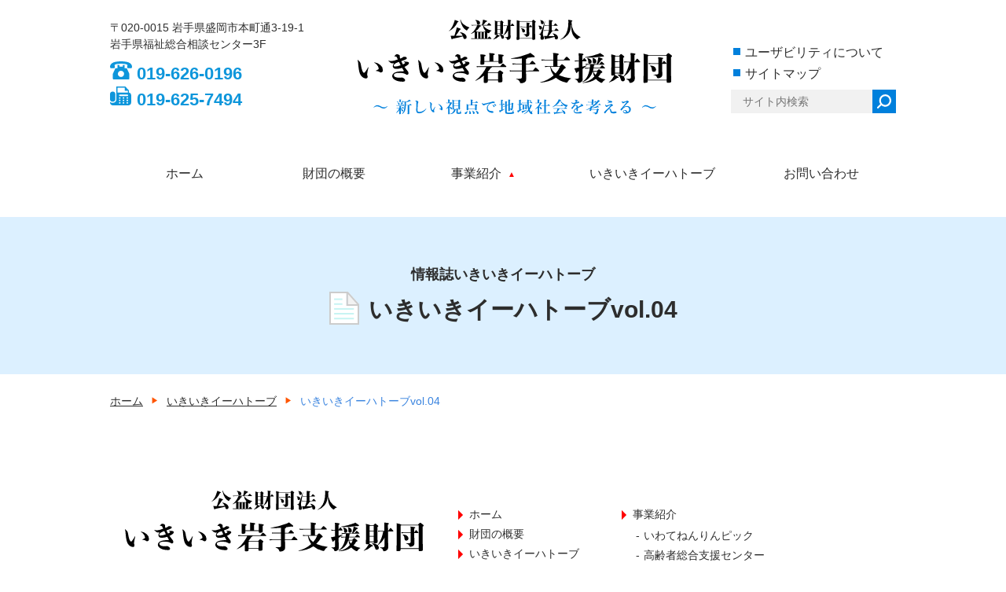

--- FILE ---
content_type: text/html; charset=UTF-8
request_url: https://www.silverz.or.jp/ihatov/ihatov/vol-04/
body_size: 36457
content:
<!doctype html>
<html class="no-js" lang="ja">
<head>
	
<!-- Google Tag Manager -->
<script>(function(w,d,s,l,i){w[l]=w[l]||[];w[l].push({'gtm.start':
new Date().getTime(),event:'gtm.js'});var f=d.getElementsByTagName(s)[0],
j=d.createElement(s),dl=l!='dataLayer'?'&l='+l:'';j.async=true;j.src=
'https://www.googletagmanager.com/gtm.js?id='+i+dl;f.parentNode.insertBefore(j,f);
})(window,document,'script','dataLayer','GTM-NP38F8P');</script>
<!-- End Google Tag Manager -->
<!-- Global site tag (gtag.js) - Google Analytics -->
<script async src="https://www.googletagmanager.com/gtag/js?id=G-6LBB0FPLDM"></script>
<script>
  window.dataLayer = window.dataLayer || [];
  function gtag(){dataLayer.push(arguments);}
  gtag('js', new Date());

  gtag('config', 'G-6LBB0FPLDM');
</script>
	
  <meta charset="UTF-8">
  <meta name="format-detection" content="telephone=no">
  <meta http-equiv="Content-Script-Type" content="text/javascript">
  <meta http-equiv="Content-Style-Type" content="text/css">
  <meta name="viewport" content="width=device-width, initial-scale=1">

  <!-- タイトル、サイトの説明 -->
    <title>いきいきイーハトーブvol.04｜公益財団法人いきいき岩手支援財団</title>
  <meta name="description" content="このサイトは公益財団法人いきいき岩手支援財団「いきいきイーハトーブvol.04」をご紹介するページです。">

  
  <!-- noindex設定 -->
  
  	
  	
  
  <!-- stylesheet -->
  <link rel='stylesheet' href='https://www.silverz.or.jp/wp-content/themes/silverz_themes/style.css?ver=002' type='text/css' media='all' />
  <link rel='stylesheet' href='https://www.silverz.or.jp/wp-content/themes/silverz_themes/css/sp_style.css?ver=001' type='text/css' media='all' />
  <link rel='stylesheet' href='https://www.silverz.or.jp/wp-content/themes/silverz_themes/css/sp-menu.css?ver=001' type='text/css' media='all' />
  <link rel='stylesheet' href='https://www.silverz.or.jp/wp-content/themes/silverz_themes/slick/slick.css?ver=001' type='text/css' media='all' />
  <link rel='stylesheet' href='https://www.silverz.or.jp/wp-content/themes/silverz_themes/css/destyle.css?ver=001' type='text/css' media='all' />
  <link rel='stylesheet' href='https://www.silverz.or.jp/wp-content/themes/silverz_themes/drawer/drawer.min.css?ver=001' type='text/css' media='all' />

  <!-- script -->
  <script type='text/javascript' src='https://www.silverz.or.jp/wp-content/themes/silverz_themes/js/jquery.js?ver=331'></script>
  <script type='text/javascript' src='https://www.silverz.or.jp/wp-content/themes/silverz_themes/slick/slick.min.js?ver=001'></script>
  <script type='text/javascript' src='https://www.silverz.or.jp/wp-content/themes/silverz_themes/drawer/drawer.min.js?ver=001'></script>
  <script type='text/javascript' src='https://www.silverz.or.jp/wp-content/themes/silverz_themes/drawer/dropdown.min.js?ver=001'></script>
  <script type='text/javascript' src='https://www.silverz.or.jp/wp-content/themes/silverz_themes/drawer/iscroll.js?ver=001'></script>
  <script type='text/javascript' src='https://www.silverz.or.jp/wp-content/themes/silverz_themes/js/script.js?ver=20211020'></script>
  <meta name='robots' content='max-image-preview:large' />
<link rel='dns-prefetch' href='//cdnjs.cloudflare.com' />
<style id='wp-img-auto-sizes-contain-inline-css' type='text/css'>
img:is([sizes=auto i],[sizes^="auto," i]){contain-intrinsic-size:3000px 1500px}
/*# sourceURL=wp-img-auto-sizes-contain-inline-css */
</style>
<style id='wp-block-library-inline-css' type='text/css'>
:root{--wp-block-synced-color:#7a00df;--wp-block-synced-color--rgb:122,0,223;--wp-bound-block-color:var(--wp-block-synced-color);--wp-editor-canvas-background:#ddd;--wp-admin-theme-color:#007cba;--wp-admin-theme-color--rgb:0,124,186;--wp-admin-theme-color-darker-10:#006ba1;--wp-admin-theme-color-darker-10--rgb:0,107,160.5;--wp-admin-theme-color-darker-20:#005a87;--wp-admin-theme-color-darker-20--rgb:0,90,135;--wp-admin-border-width-focus:2px}@media (min-resolution:192dpi){:root{--wp-admin-border-width-focus:1.5px}}.wp-element-button{cursor:pointer}:root .has-very-light-gray-background-color{background-color:#eee}:root .has-very-dark-gray-background-color{background-color:#313131}:root .has-very-light-gray-color{color:#eee}:root .has-very-dark-gray-color{color:#313131}:root .has-vivid-green-cyan-to-vivid-cyan-blue-gradient-background{background:linear-gradient(135deg,#00d084,#0693e3)}:root .has-purple-crush-gradient-background{background:linear-gradient(135deg,#34e2e4,#4721fb 50%,#ab1dfe)}:root .has-hazy-dawn-gradient-background{background:linear-gradient(135deg,#faaca8,#dad0ec)}:root .has-subdued-olive-gradient-background{background:linear-gradient(135deg,#fafae1,#67a671)}:root .has-atomic-cream-gradient-background{background:linear-gradient(135deg,#fdd79a,#004a59)}:root .has-nightshade-gradient-background{background:linear-gradient(135deg,#330968,#31cdcf)}:root .has-midnight-gradient-background{background:linear-gradient(135deg,#020381,#2874fc)}:root{--wp--preset--font-size--normal:16px;--wp--preset--font-size--huge:42px}.has-regular-font-size{font-size:1em}.has-larger-font-size{font-size:2.625em}.has-normal-font-size{font-size:var(--wp--preset--font-size--normal)}.has-huge-font-size{font-size:var(--wp--preset--font-size--huge)}.has-text-align-center{text-align:center}.has-text-align-left{text-align:left}.has-text-align-right{text-align:right}.has-fit-text{white-space:nowrap!important}#end-resizable-editor-section{display:none}.aligncenter{clear:both}.items-justified-left{justify-content:flex-start}.items-justified-center{justify-content:center}.items-justified-right{justify-content:flex-end}.items-justified-space-between{justify-content:space-between}.screen-reader-text{border:0;clip-path:inset(50%);height:1px;margin:-1px;overflow:hidden;padding:0;position:absolute;width:1px;word-wrap:normal!important}.screen-reader-text:focus{background-color:#ddd;clip-path:none;color:#444;display:block;font-size:1em;height:auto;left:5px;line-height:normal;padding:15px 23px 14px;text-decoration:none;top:5px;width:auto;z-index:100000}html :where(.has-border-color){border-style:solid}html :where([style*=border-top-color]){border-top-style:solid}html :where([style*=border-right-color]){border-right-style:solid}html :where([style*=border-bottom-color]){border-bottom-style:solid}html :where([style*=border-left-color]){border-left-style:solid}html :where([style*=border-width]){border-style:solid}html :where([style*=border-top-width]){border-top-style:solid}html :where([style*=border-right-width]){border-right-style:solid}html :where([style*=border-bottom-width]){border-bottom-style:solid}html :where([style*=border-left-width]){border-left-style:solid}html :where(img[class*=wp-image-]){height:auto;max-width:100%}:where(figure){margin:0 0 1em}html :where(.is-position-sticky){--wp-admin--admin-bar--position-offset:var(--wp-admin--admin-bar--height,0px)}@media screen and (max-width:600px){html :where(.is-position-sticky){--wp-admin--admin-bar--position-offset:0px}}

/*# sourceURL=wp-block-library-inline-css */
</style><style id='global-styles-inline-css' type='text/css'>
:root{--wp--preset--aspect-ratio--square: 1;--wp--preset--aspect-ratio--4-3: 4/3;--wp--preset--aspect-ratio--3-4: 3/4;--wp--preset--aspect-ratio--3-2: 3/2;--wp--preset--aspect-ratio--2-3: 2/3;--wp--preset--aspect-ratio--16-9: 16/9;--wp--preset--aspect-ratio--9-16: 9/16;--wp--preset--color--black: #000000;--wp--preset--color--cyan-bluish-gray: #abb8c3;--wp--preset--color--white: #ffffff;--wp--preset--color--pale-pink: #f78da7;--wp--preset--color--vivid-red: #cf2e2e;--wp--preset--color--luminous-vivid-orange: #ff6900;--wp--preset--color--luminous-vivid-amber: #fcb900;--wp--preset--color--light-green-cyan: #7bdcb5;--wp--preset--color--vivid-green-cyan: #00d084;--wp--preset--color--pale-cyan-blue: #8ed1fc;--wp--preset--color--vivid-cyan-blue: #0693e3;--wp--preset--color--vivid-purple: #9b51e0;--wp--preset--gradient--vivid-cyan-blue-to-vivid-purple: linear-gradient(135deg,rgb(6,147,227) 0%,rgb(155,81,224) 100%);--wp--preset--gradient--light-green-cyan-to-vivid-green-cyan: linear-gradient(135deg,rgb(122,220,180) 0%,rgb(0,208,130) 100%);--wp--preset--gradient--luminous-vivid-amber-to-luminous-vivid-orange: linear-gradient(135deg,rgb(252,185,0) 0%,rgb(255,105,0) 100%);--wp--preset--gradient--luminous-vivid-orange-to-vivid-red: linear-gradient(135deg,rgb(255,105,0) 0%,rgb(207,46,46) 100%);--wp--preset--gradient--very-light-gray-to-cyan-bluish-gray: linear-gradient(135deg,rgb(238,238,238) 0%,rgb(169,184,195) 100%);--wp--preset--gradient--cool-to-warm-spectrum: linear-gradient(135deg,rgb(74,234,220) 0%,rgb(151,120,209) 20%,rgb(207,42,186) 40%,rgb(238,44,130) 60%,rgb(251,105,98) 80%,rgb(254,248,76) 100%);--wp--preset--gradient--blush-light-purple: linear-gradient(135deg,rgb(255,206,236) 0%,rgb(152,150,240) 100%);--wp--preset--gradient--blush-bordeaux: linear-gradient(135deg,rgb(254,205,165) 0%,rgb(254,45,45) 50%,rgb(107,0,62) 100%);--wp--preset--gradient--luminous-dusk: linear-gradient(135deg,rgb(255,203,112) 0%,rgb(199,81,192) 50%,rgb(65,88,208) 100%);--wp--preset--gradient--pale-ocean: linear-gradient(135deg,rgb(255,245,203) 0%,rgb(182,227,212) 50%,rgb(51,167,181) 100%);--wp--preset--gradient--electric-grass: linear-gradient(135deg,rgb(202,248,128) 0%,rgb(113,206,126) 100%);--wp--preset--gradient--midnight: linear-gradient(135deg,rgb(2,3,129) 0%,rgb(40,116,252) 100%);--wp--preset--font-size--small: 13px;--wp--preset--font-size--medium: 20px;--wp--preset--font-size--large: 36px;--wp--preset--font-size--x-large: 42px;--wp--preset--spacing--20: 0.44rem;--wp--preset--spacing--30: 0.67rem;--wp--preset--spacing--40: 1rem;--wp--preset--spacing--50: 1.5rem;--wp--preset--spacing--60: 2.25rem;--wp--preset--spacing--70: 3.38rem;--wp--preset--spacing--80: 5.06rem;--wp--preset--shadow--natural: 6px 6px 9px rgba(0, 0, 0, 0.2);--wp--preset--shadow--deep: 12px 12px 50px rgba(0, 0, 0, 0.4);--wp--preset--shadow--sharp: 6px 6px 0px rgba(0, 0, 0, 0.2);--wp--preset--shadow--outlined: 6px 6px 0px -3px rgb(255, 255, 255), 6px 6px rgb(0, 0, 0);--wp--preset--shadow--crisp: 6px 6px 0px rgb(0, 0, 0);}:where(.is-layout-flex){gap: 0.5em;}:where(.is-layout-grid){gap: 0.5em;}body .is-layout-flex{display: flex;}.is-layout-flex{flex-wrap: wrap;align-items: center;}.is-layout-flex > :is(*, div){margin: 0;}body .is-layout-grid{display: grid;}.is-layout-grid > :is(*, div){margin: 0;}:where(.wp-block-columns.is-layout-flex){gap: 2em;}:where(.wp-block-columns.is-layout-grid){gap: 2em;}:where(.wp-block-post-template.is-layout-flex){gap: 1.25em;}:where(.wp-block-post-template.is-layout-grid){gap: 1.25em;}.has-black-color{color: var(--wp--preset--color--black) !important;}.has-cyan-bluish-gray-color{color: var(--wp--preset--color--cyan-bluish-gray) !important;}.has-white-color{color: var(--wp--preset--color--white) !important;}.has-pale-pink-color{color: var(--wp--preset--color--pale-pink) !important;}.has-vivid-red-color{color: var(--wp--preset--color--vivid-red) !important;}.has-luminous-vivid-orange-color{color: var(--wp--preset--color--luminous-vivid-orange) !important;}.has-luminous-vivid-amber-color{color: var(--wp--preset--color--luminous-vivid-amber) !important;}.has-light-green-cyan-color{color: var(--wp--preset--color--light-green-cyan) !important;}.has-vivid-green-cyan-color{color: var(--wp--preset--color--vivid-green-cyan) !important;}.has-pale-cyan-blue-color{color: var(--wp--preset--color--pale-cyan-blue) !important;}.has-vivid-cyan-blue-color{color: var(--wp--preset--color--vivid-cyan-blue) !important;}.has-vivid-purple-color{color: var(--wp--preset--color--vivid-purple) !important;}.has-black-background-color{background-color: var(--wp--preset--color--black) !important;}.has-cyan-bluish-gray-background-color{background-color: var(--wp--preset--color--cyan-bluish-gray) !important;}.has-white-background-color{background-color: var(--wp--preset--color--white) !important;}.has-pale-pink-background-color{background-color: var(--wp--preset--color--pale-pink) !important;}.has-vivid-red-background-color{background-color: var(--wp--preset--color--vivid-red) !important;}.has-luminous-vivid-orange-background-color{background-color: var(--wp--preset--color--luminous-vivid-orange) !important;}.has-luminous-vivid-amber-background-color{background-color: var(--wp--preset--color--luminous-vivid-amber) !important;}.has-light-green-cyan-background-color{background-color: var(--wp--preset--color--light-green-cyan) !important;}.has-vivid-green-cyan-background-color{background-color: var(--wp--preset--color--vivid-green-cyan) !important;}.has-pale-cyan-blue-background-color{background-color: var(--wp--preset--color--pale-cyan-blue) !important;}.has-vivid-cyan-blue-background-color{background-color: var(--wp--preset--color--vivid-cyan-blue) !important;}.has-vivid-purple-background-color{background-color: var(--wp--preset--color--vivid-purple) !important;}.has-black-border-color{border-color: var(--wp--preset--color--black) !important;}.has-cyan-bluish-gray-border-color{border-color: var(--wp--preset--color--cyan-bluish-gray) !important;}.has-white-border-color{border-color: var(--wp--preset--color--white) !important;}.has-pale-pink-border-color{border-color: var(--wp--preset--color--pale-pink) !important;}.has-vivid-red-border-color{border-color: var(--wp--preset--color--vivid-red) !important;}.has-luminous-vivid-orange-border-color{border-color: var(--wp--preset--color--luminous-vivid-orange) !important;}.has-luminous-vivid-amber-border-color{border-color: var(--wp--preset--color--luminous-vivid-amber) !important;}.has-light-green-cyan-border-color{border-color: var(--wp--preset--color--light-green-cyan) !important;}.has-vivid-green-cyan-border-color{border-color: var(--wp--preset--color--vivid-green-cyan) !important;}.has-pale-cyan-blue-border-color{border-color: var(--wp--preset--color--pale-cyan-blue) !important;}.has-vivid-cyan-blue-border-color{border-color: var(--wp--preset--color--vivid-cyan-blue) !important;}.has-vivid-purple-border-color{border-color: var(--wp--preset--color--vivid-purple) !important;}.has-vivid-cyan-blue-to-vivid-purple-gradient-background{background: var(--wp--preset--gradient--vivid-cyan-blue-to-vivid-purple) !important;}.has-light-green-cyan-to-vivid-green-cyan-gradient-background{background: var(--wp--preset--gradient--light-green-cyan-to-vivid-green-cyan) !important;}.has-luminous-vivid-amber-to-luminous-vivid-orange-gradient-background{background: var(--wp--preset--gradient--luminous-vivid-amber-to-luminous-vivid-orange) !important;}.has-luminous-vivid-orange-to-vivid-red-gradient-background{background: var(--wp--preset--gradient--luminous-vivid-orange-to-vivid-red) !important;}.has-very-light-gray-to-cyan-bluish-gray-gradient-background{background: var(--wp--preset--gradient--very-light-gray-to-cyan-bluish-gray) !important;}.has-cool-to-warm-spectrum-gradient-background{background: var(--wp--preset--gradient--cool-to-warm-spectrum) !important;}.has-blush-light-purple-gradient-background{background: var(--wp--preset--gradient--blush-light-purple) !important;}.has-blush-bordeaux-gradient-background{background: var(--wp--preset--gradient--blush-bordeaux) !important;}.has-luminous-dusk-gradient-background{background: var(--wp--preset--gradient--luminous-dusk) !important;}.has-pale-ocean-gradient-background{background: var(--wp--preset--gradient--pale-ocean) !important;}.has-electric-grass-gradient-background{background: var(--wp--preset--gradient--electric-grass) !important;}.has-midnight-gradient-background{background: var(--wp--preset--gradient--midnight) !important;}.has-small-font-size{font-size: var(--wp--preset--font-size--small) !important;}.has-medium-font-size{font-size: var(--wp--preset--font-size--medium) !important;}.has-large-font-size{font-size: var(--wp--preset--font-size--large) !important;}.has-x-large-font-size{font-size: var(--wp--preset--font-size--x-large) !important;}
/*# sourceURL=global-styles-inline-css */
</style>

<style id='classic-theme-styles-inline-css' type='text/css'>
/*! This file is auto-generated */
.wp-block-button__link{color:#fff;background-color:#32373c;border-radius:9999px;box-shadow:none;text-decoration:none;padding:calc(.667em + 2px) calc(1.333em + 2px);font-size:1.125em}.wp-block-file__button{background:#32373c;color:#fff;text-decoration:none}
/*# sourceURL=/wp-includes/css/classic-themes.min.css */
</style>
<link rel='stylesheet' id='contact-form-7-css' href='https://www.silverz.or.jp/wp-content/plugins/contact-form-7/includes/css/styles.css?ver=6.1.1' type='text/css' media='all' />
<link rel='stylesheet' id='wp-components-css' href='https://www.silverz.or.jp/wp-includes/css/dist/components/style.min.css?ver=154dd23e4e6f0840f3c930865f60e758' type='text/css' media='all' />
<link rel='stylesheet' id='godaddy-styles-css' href='https://www.silverz.or.jp/wp-content/plugins/coblocks/includes/Dependencies/GoDaddy/Styles/build/latest.css?ver=2.0.2' type='text/css' media='all' />
<link rel='stylesheet' id='fancybox-css' href='https://www.silverz.or.jp/wp-content/plugins/easy-fancybox/fancybox/1.5.4/jquery.fancybox.min.css?ver=154dd23e4e6f0840f3c930865f60e758' type='text/css' media='screen' />
<script type="text/javascript" src="//cdnjs.cloudflare.com/ajax/libs/jquery-migrate/1.4.1/jquery-migrate.min.js" id="jquery-migrate-js"></script>
<script type="text/javascript" src="https://www.silverz.or.jp/wp-includes/js/jquery/jquery.min.js?ver=3.7.1" id="jquery-core-js"></script>
<link rel="canonical" href="https://www.silverz.or.jp/ihatov/ihatov/vol-04/" />
<link rel="icon" href="https://www.silverz.or.jp/wp-content/uploads/2021/12/cropped-favi-32x32.png" sizes="32x32" />
<link rel="icon" href="https://www.silverz.or.jp/wp-content/uploads/2021/12/cropped-favi-192x192.png" sizes="192x192" />
<link rel="apple-touch-icon" href="https://www.silverz.or.jp/wp-content/uploads/2021/12/cropped-favi-180x180.png" />
<meta name="msapplication-TileImage" content="https://www.silverz.or.jp/wp-content/uploads/2021/12/cropped-favi-270x270.png" />
</head>

<body class="wp-singular ihatov-template-default single single-ihatov postid-1269 wp-embed-responsive wp-theme-silverz_themes drawer drawer--right">
  <div id="reading_skip" class="sp_none"><a href="#reading_start">エンターキーを押すと、ナビゲーション部分をスキップし本文へ移動します。</a></div>
  <!-- パソコンヘッダー -->
  <header class="sp_none">
    <div class="h_top">
      <div class="h_top_le">
        <address>
          <p class="add">〒020-0015 岩手県盛岡市本町通3-19-1<br>岩手県福祉総合相談センター3F</p>
          <p class="tel"><a href="tel:0196260196">019-626-0196</a></p>          <p class="fax">019-625-7494</p>
        </address>
      </div>

      <div class="h_top_ce">
                <strong><a href="https://www.silverz.or.jp"><img src="https://www.silverz.or.jp/wp-content/themes/silverz_themes/img/logo.svg" alt="公益財団法人いきいき岩手支援財団"></a></strong>
              </div>

      <div class="h_top_ri">
        <div class="h_top_inner">
          <ul><li><a href="https://www.silverz.or.jp/usability/">ユーザビリティについて</a></li>
<li><a href="https://www.silverz.or.jp/sitemap/">サイトマップ</a></li>
</ul>          <form role="search" method="get" id="searchform" class="searchform" action="https://www.silverz.or.jp">
            <input type="text" placeholder="サイト内検索" value="" name="s" id="s" />
            <input type="submit" id="searchsubmit" value="" />
          </form>
        </div>
      </div>
    </div>

    <nav>
      <ul class="g_navi"><li><a href="https://www.silverz.or.jp/">ホーム</a></li>
<li><a href="https://www.silverz.or.jp/zaidan_about_cat/zaidan_about/">財団の概要</a></li>
<li class="parent"><a href="https://www.silverz.or.jp/jigyou/">事業紹介</a>
<ul class="sub-menu">
	<li><a href="https://www.silverz.or.jp/iwate_nenrin_cat/iwate_nenrin/">いわてねんりんピック</a></li>
	<li><a href="https://www.silverz.or.jp/silver_center_cat/silver_shien/">高齢者総合支援センター</a></li>
	<li><a href="https://www.silverz.or.jp/silver_center_cat/ikrobo/">いわて介護現場サポートセンター</a></li>
	<li><a href="https://www.silverz.or.jp/fukushi_kikin_cat/fukushi_kikin/">いわて保健福祉基金助成金</a></li>
	<li><a href="https://www.silverz.or.jp/kodomo_kikin_cat/kodomo_kikin/">いわて子ども希望基金</a></li>
	<li><a href="https://www.silverz.or.jp/keamaneshiken_cat/keamaneshiken/">介護支援専門員実務研修受講試験</a></li>
	<li><a href="https://www.silverz.or.jp/keamanejitsumu_cat/keamanejitsumu/">介護支援専門員実務研修</a></li>
	<li><a href="https://www.silverz.or.jp/jouhou_kouhyou_cat/jouhou_kouhyou/">岩手県指定情報公表センター</a></li>
	<li><a href="https://www.silverz.or.jp/chousa_kenkyu_cat/chousa_kenkyu/">調査研究事業</a></li>
	<li><a href="https://www.silverz.or.jp/kaigo_shien_kenshu_cat/kaigo_shien_kenshu/">介護支援専門員法定研修</a></li>
	<li><a href="https://www.silverz.or.jp/ninchi_kenshu_cat/ninchi_kenshu/">岩手県認知症介護実践者等養成研修</a></li>
</ul>
</li>
<li><a href="https://www.silverz.or.jp/ihatov_cat/ihatov/">いきいきイーハトーブ</a></li>
<li><a href="https://www.silverz.or.jp/inquiry/">お問い合わせ</a></li>
</ul>    </nav>
  </header>
  <!-- スマホヘッダー -->
  
<header class="pc_none">
    <strong><a href="https://www.silverz.or.jp"><img src="https://www.silverz.or.jp/wp-content/themes/silverz_themes/img/sp-logo.svg" alt="公益財団法人いきいき岩手支援財団"></a></strong>
  </header>

<!-- <button type="button" class="drawer-toggle drawer-hamburger pc_none">
	<span class="sr-only">toggle navigation</span>
    <span class="drawer-hamburger-icon"></span>
</button> -->

<div class="sp_menu_icon pc_none">
	<span></span><span></span><span></span>
</div>

<nav id="g-nav">
	<a href="#" class="menu-close"></a>
	<div id="g-nav-list">
		<ul class="menu">
			<li class="menu_logo"><img src="https://www.silverz.or.jp/wp-content/themes/silverz_themes/img/sp-menu-logo.svg" alt="公益財団法人いきいき岩手支援財団 岩手県高齢者総合支援センター"></li>
			<li><a href="https://www.silverz.or.jp/" aria-current="page">ホーム</a></li>
			<li><a href="https://www.silverz.or.jp/zaidan_about_cat/zaidan_about/">財団の概要</a></li>
			<li>
				<input id="acd-check1" class="acd-check" type="checkbox">
				<label class="acd-label" for="acd-check1">事業紹介</label>
				<ul class="acd-content">
					<li><a href="https://www.silverz.or.jp/iwate_nenrin_cat/iwate_nenrin/">いわてねんりんピック</a></li>
					<li><a href="https://www.silverz.or.jp/silver_center_cat/silver_shien/">高齢者総合支援センター</a></li>
					<li><a href="https://www.silverz.or.jp/silver_center_cat/ikrobo/">いわて介護現場サポートセンター</a></li>
					<li><a href="https://www.silverz.or.jp/fukushi_kikin_cat/fukushi_kikin/">いわて保健福祉基金助成金の紹介</a></li>
					<li><a href="https://www.silverz.or.jp/kodomo_kikin_cat/kodomo_kikin/">いわて子ども希望基金</a></li>
					<li><a href="https://www.silverz.or.jp/keamaneshiken_cat/keamaneshiken/">介護支援専門員実務研修受講試験</a></li>
					<li><a href="https://www.silverz.or.jp/keamanejitsumu_cat/keamanejitsumu/">介護支援専門員実務研修</a></li>
					<li><a href="https://www.silverz.or.jp/jouhou_kouhyou_cat/jouhou_kouhyou/">岩手県指定情報公表センター</a></li>
					<li><a href="https://www.silverz.or.jp/chousa_kenkyu_cat/chousa_kenkyu/">調査研究事業</a></li>
					<li><a href="https://www.silverz.or.jp/kaigo_shien_kenshu_cat/kaigo_shien_kenshu/">介護支援専門員法定研修</a></li>
					<li><a href="https://www.silverz.or.jp/ninchi_kenshu_cat/ninchi_kenshu/">岩手県認知症介護実践者等養成研修</a></li>
				</ul>
			</li>
			<li><a href="https://www.silverz.or.jp/ihatov_cat/ihatov/">いきいきイーハトーブ</a></li>
			<li><a href="https://www.silverz.or.jp/usability/">ユーザビリティについて</a></li>
			<li><a href="https://www.silverz.or.jp/sitemap/">サイトマップについて</a></li>
			<li><a href="https://www.silverz.or.jp/inquiry/">お問い合わせ</a></li>
    	</ul>
	</div>
</nav>
  <p class="skip"><a id="reading_start">ここから本文です。</a></p>
<section class="page_title">
  <div class="inner">
    <span class="parents_tax">
            情報誌いきいきイーハトーブ          </span>
    <h1><span>いきいきイーハトーブvol.04</span></h1>
  </div>
</section>

<!-- パンくずリスト -->
<div id="breadcrumbs">
	<!-- Breadcrumb NavXT 6.6.0 -->
<span property="itemListElement" typeof="ListItem"><a property="item" typeof="WebPage" title="Go to 公益財団法人いきいき岩手支援財団." href="https://www.silverz.or.jp" class="home" ><span property="name">ホーム</span></a><meta property="position" content="1"></span><span property="itemListElement" typeof="ListItem"><a property="item" typeof="WebPage" title="Go to the いきいきイーハトーブ 情報誌いきいきイーハトーブカテゴリ archives." href="https://www.silverz.or.jp/ihatov_cat/ihatov/" class="taxonomy ihatov_cat" ><span property="name">いきいきイーハトーブ</span></a><meta property="position" content="2"></span><span property="itemListElement" typeof="ListItem"><span property="name" class="post post-ihatov current-item">いきいきイーハトーブvol.04</span><meta property="url" content="https://www.silverz.or.jp/ihatov/ihatov/vol-04/"><meta property="position" content="3"></span></div>
<main>
  <article class="cont_box">
        <!-- 新着情報がある投稿タイプは、その記事にのみ日付を表示する -->
    
    <!-- 高齢者総合支援センター「岩手県高齢者総合支援センターだより」のみで表示 -->
    
          </article>

  </main>
  <footer>
    <p id="page-top"><a href="#go_top"><img src="https://www.silverz.or.jp/wp-content/themes/silverz_themes/img/page_top.svg" alt="ページトップに戻る"></a></p>
    <div class="f_box">
      <div>
        <img class="f_img" src="https://www.silverz.or.jp/wp-content/themes/silverz_themes/img/footer_img.svg" alt="岩手県の街並み">
        <img class="f_logo" src="https://www.silverz.or.jp/wp-content/themes/silverz_themes/img/logo.svg" alt="公益財団法人いきいき岩手支援財団">
        <address>
          <p class="add">〒020-0015 岩手県盛岡市本町通3-19-1<br>岩手県福祉総合相談センター3F</p>
          <p class="tel"><a href="tel:0196260196">019-626-0196</a></p>          <p class="fax">019-625-7494</p>
        </address>
      </div>

      <div>
        <nav>
          <ul class="f_navi"><li><a href="https://www.silverz.or.jp/">ホーム</a></li>
<li><a href="https://www.silverz.or.jp/zaidan_about_cat/zaidan_about/">財団の概要</a></li>
<li><a href="https://www.silverz.or.jp/ihatov_cat/ihatov/">いきいきイーハトーブ</a></li>
<li><a href="https://www.silverz.or.jp/usability/">ユーザビリティについて</a></li>
<li><a href="https://www.silverz.or.jp/privacypolicy/">個人情報保護方針</a></li>
<li><a href="https://www.silverz.or.jp/sitemap/">サイトマップ</a></li>
<li><a href="https://www.silverz.or.jp/inquiry/">お問い合わせ</a></li>
</ul>          <ul class="f_navi"><li><a href="https://www.silverz.or.jp/jigyou/">事業紹介</a>
<ul class="sub-menu">
	<li><a href="https://www.silverz.or.jp/iwate_nenrin_cat/iwate_nenrin/">いわてねんりんピック</a></li>
	<li><a href="https://www.silverz.or.jp/silver_center_cat/silver_shien/">高齢者総合支援センター</a></li>
	<li><a href="https://www.silverz.or.jp/silver_center_cat/ikrobo/">いわて介護現場サポートセンター</a></li>
	<li><a href="https://www.silverz.or.jp/fukushi_kikin_cat/fukushi_kikin/">いわて保健福祉基金助成金</a></li>
	<li><a href="https://www.silverz.or.jp/kodomo_kikin_cat/kodomo_kikin/">いわて子ども希望基金</a></li>
	<li><a href="https://www.silverz.or.jp/keamaneshiken_cat/keamaneshiken/">介護支援専門員実務研修受講試験</a></li>
	<li><a href="https://www.silverz.or.jp/keamanejitsumu_cat/keamanejitsumu/">介護支援専門員実務研修</a></li>
	<li><a href="https://www.silverz.or.jp/jouhou_kouhyou_cat/jouhou_kouhyou/">岩手県指定情報公表センター</a></li>
	<li><a href="https://www.silverz.or.jp/chousa_kenkyu_cat/chousa_kenkyu/">調査研究事業</a></li>
	<li><a href="https://www.silverz.or.jp/kaigo_shien_kenshu_cat/kaigo_shien_kenshu/">介護支援専門員法定研修</a></li>
	<li><a href="https://www.silverz.or.jp/ninchi_kenshu_cat/ninchi_kenshu/">岩手県認知症介護実践者等養成研修</a></li>
</ul>
</li>
</ul>        </nav>
      </div>
    </div>

    <div class="f_copy">
    <small>(C) 2026 公益財団法人いきいき岩手支援財団</small>
    </div>
  </footer>
  <script type="speculationrules">
{"prefetch":[{"source":"document","where":{"and":[{"href_matches":"/*"},{"not":{"href_matches":["/wp-*.php","/wp-admin/*","/wp-content/uploads/*","/wp-content/*","/wp-content/plugins/*","/wp-content/themes/silverz_themes/*","/*\\?(.+)"]}},{"not":{"selector_matches":"a[rel~=\"nofollow\"]"}},{"not":{"selector_matches":".no-prefetch, .no-prefetch a"}}]},"eagerness":"conservative"}]}
</script>
<script type="text/javascript" src="https://www.silverz.or.jp/wp-content/plugins/coblocks/dist/js/coblocks-animation.js?ver=3.1.16" id="coblocks-animation-js"></script>
<script type="text/javascript" src="https://www.silverz.or.jp/wp-includes/js/dist/hooks.min.js?ver=dd5603f07f9220ed27f1" id="wp-hooks-js"></script>
<script type="text/javascript" src="https://www.silverz.or.jp/wp-includes/js/dist/i18n.min.js?ver=c26c3dc7bed366793375" id="wp-i18n-js"></script>
<script type="text/javascript" id="wp-i18n-js-after">
/* <![CDATA[ */
wp.i18n.setLocaleData( { 'text direction\u0004ltr': [ 'ltr' ] } );
//# sourceURL=wp-i18n-js-after
/* ]]> */
</script>
<script type="text/javascript" src="https://www.silverz.or.jp/wp-content/plugins/contact-form-7/includes/swv/js/index.js?ver=6.1.1" id="swv-js"></script>
<script type="text/javascript" id="contact-form-7-js-translations">
/* <![CDATA[ */
( function( domain, translations ) {
	var localeData = translations.locale_data[ domain ] || translations.locale_data.messages;
	localeData[""].domain = domain;
	wp.i18n.setLocaleData( localeData, domain );
} )( "contact-form-7", {"translation-revision-date":"2025-08-05 08:50:03+0000","generator":"GlotPress\/4.0.1","domain":"messages","locale_data":{"messages":{"":{"domain":"messages","plural-forms":"nplurals=1; plural=0;","lang":"ja_JP"},"This contact form is placed in the wrong place.":["\u3053\u306e\u30b3\u30f3\u30bf\u30af\u30c8\u30d5\u30a9\u30fc\u30e0\u306f\u9593\u9055\u3063\u305f\u4f4d\u7f6e\u306b\u7f6e\u304b\u308c\u3066\u3044\u307e\u3059\u3002"],"Error:":["\u30a8\u30e9\u30fc:"]}},"comment":{"reference":"includes\/js\/index.js"}} );
//# sourceURL=contact-form-7-js-translations
/* ]]> */
</script>
<script type="text/javascript" id="contact-form-7-js-before">
/* <![CDATA[ */
var wpcf7 = {
    "api": {
        "root": "https:\/\/www.silverz.or.jp\/wp-json\/",
        "namespace": "contact-form-7\/v1"
    }
};
//# sourceURL=contact-form-7-js-before
/* ]]> */
</script>
<script type="text/javascript" src="https://www.silverz.or.jp/wp-content/plugins/contact-form-7/includes/js/index.js?ver=6.1.1" id="contact-form-7-js"></script>
<script type="text/javascript" src="https://www.silverz.or.jp/wp-content/plugins/easy-fancybox/vendor/purify.min.js?ver=154dd23e4e6f0840f3c930865f60e758" id="fancybox-purify-js"></script>
<script type="text/javascript" id="jquery-fancybox-js-extra">
/* <![CDATA[ */
var efb_i18n = {"close":"Close","next":"Next","prev":"Previous","startSlideshow":"Start slideshow","toggleSize":"Toggle size"};
//# sourceURL=jquery-fancybox-js-extra
/* ]]> */
</script>
<script type="text/javascript" src="https://www.silverz.or.jp/wp-content/plugins/easy-fancybox/fancybox/1.5.4/jquery.fancybox.min.js?ver=154dd23e4e6f0840f3c930865f60e758" id="jquery-fancybox-js"></script>
<script type="text/javascript" id="jquery-fancybox-js-after">
/* <![CDATA[ */
var fb_timeout, fb_opts={'autoScale':true,'showCloseButton':true,'margin':20,'pixelRatio':'false','centerOnScroll':false,'enableEscapeButton':true,'overlayShow':true,'hideOnOverlayClick':true,'minVpHeight':320,'disableCoreLightbox':'true','enableBlockControls':'true','fancybox_openBlockControls':'true' };
if(typeof easy_fancybox_handler==='undefined'){
var easy_fancybox_handler=function(){
jQuery([".nolightbox","a.wp-block-file__button","a.pin-it-button","a[href*='pinterest.com\/pin\/create']","a[href*='facebook.com\/share']","a[href*='twitter.com\/share']"].join(',')).addClass('nofancybox');
jQuery('a.fancybox-close').on('click',function(e){e.preventDefault();jQuery.fancybox.close()});
/* IMG */
						var unlinkedImageBlocks=jQuery(".wp-block-image > img:not(.nofancybox,figure.nofancybox>img)");
						unlinkedImageBlocks.wrap(function() {
							var href = jQuery( this ).attr( "src" );
							return "<a href='" + href + "'></a>";
						});
var fb_IMG_select=jQuery('a[href*=".jpg" i]:not(.nofancybox,li.nofancybox>a,figure.nofancybox>a),area[href*=".jpg" i]:not(.nofancybox),a[href*=".jpeg" i]:not(.nofancybox,li.nofancybox>a,figure.nofancybox>a),area[href*=".jpeg" i]:not(.nofancybox),a[href*=".png" i]:not(.nofancybox,li.nofancybox>a,figure.nofancybox>a),area[href*=".png" i]:not(.nofancybox),a[href*=".webp" i]:not(.nofancybox,li.nofancybox>a,figure.nofancybox>a),area[href*=".webp" i]:not(.nofancybox)');
fb_IMG_select.addClass('fancybox image');
var fb_IMG_sections=jQuery('.gallery,.wp-block-gallery,.tiled-gallery,.wp-block-jetpack-tiled-gallery,.ngg-galleryoverview,.ngg-imagebrowser,.nextgen_pro_blog_gallery,.nextgen_pro_film,.nextgen_pro_horizontal_filmstrip,.ngg-pro-masonry-wrapper,.ngg-pro-mosaic-container,.nextgen_pro_sidescroll,.nextgen_pro_slideshow,.nextgen_pro_thumbnail_grid,.tiled-gallery');
fb_IMG_sections.each(function(){jQuery(this).find(fb_IMG_select).attr('rel','gallery-'+fb_IMG_sections.index(this));});
jQuery('a.fancybox,area.fancybox,.fancybox>a').each(function(){jQuery(this).fancybox(jQuery.extend(true,{},fb_opts,{'transition':'elastic','transitionIn':'elastic','easingIn':'easeOutBack','transitionOut':'elastic','easingOut':'easeInBack','opacity':false,'hideOnContentClick':false,'titleShow':true,'titlePosition':'over','titleFromAlt':true,'showNavArrows':true,'enableKeyboardNav':true,'cyclic':false,'mouseWheel':'false'}))});
/* SVG */
jQuery('a[href*=".svg" i],area[href*=".svg" i]').not('.nofancybox,li.nofancybox>a').addClass('fancybox-svg');
jQuery('a.fancybox-svg,area.fancybox-svg,.fancybox-svg>a').each(function(){jQuery(this).fancybox(jQuery.extend(true,{},fb_opts,{'type':'svg','width':680,'height':495,'padding':0,'titleShow':false,'titlePosition':'float','titleFromAlt':true,'svg':{'wmode':'opaque','allowfullscreen':true}}))});
};};
jQuery(easy_fancybox_handler);jQuery(document).on('post-load',easy_fancybox_handler);

//# sourceURL=jquery-fancybox-js-after
/* ]]> */
</script>
<script type="text/javascript" src="https://www.silverz.or.jp/wp-content/plugins/easy-fancybox/vendor/jquery.easing.min.js?ver=1.4.1" id="jquery-easing-js"></script>
<script type="text/javascript" src="https://www.google.com/recaptcha/api.js?render=6LdAcKIdAAAAADMkANBxQjanm0klNJEiSBf95K85&amp;ver=3.0" id="google-recaptcha-js"></script>
<script type="text/javascript" src="https://www.silverz.or.jp/wp-includes/js/dist/vendor/wp-polyfill.min.js?ver=3.15.0" id="wp-polyfill-js"></script>
<script type="text/javascript" id="wpcf7-recaptcha-js-before">
/* <![CDATA[ */
var wpcf7_recaptcha = {
    "sitekey": "6LdAcKIdAAAAADMkANBxQjanm0klNJEiSBf95K85",
    "actions": {
        "homepage": "homepage",
        "contactform": "contactform"
    }
};
//# sourceURL=wpcf7-recaptcha-js-before
/* ]]> */
</script>
<script type="text/javascript" src="https://www.silverz.or.jp/wp-content/plugins/contact-form-7/modules/recaptcha/index.js?ver=6.1.1" id="wpcf7-recaptcha-js"></script>
</body>
</html>

--- FILE ---
content_type: text/html; charset=utf-8
request_url: https://www.google.com/recaptcha/api2/anchor?ar=1&k=6LdAcKIdAAAAADMkANBxQjanm0klNJEiSBf95K85&co=aHR0cHM6Ly93d3cuc2lsdmVyei5vci5qcDo0NDM.&hl=en&v=PoyoqOPhxBO7pBk68S4YbpHZ&size=invisible&anchor-ms=20000&execute-ms=30000&cb=el8r49gkwz38
body_size: 48791
content:
<!DOCTYPE HTML><html dir="ltr" lang="en"><head><meta http-equiv="Content-Type" content="text/html; charset=UTF-8">
<meta http-equiv="X-UA-Compatible" content="IE=edge">
<title>reCAPTCHA</title>
<style type="text/css">
/* cyrillic-ext */
@font-face {
  font-family: 'Roboto';
  font-style: normal;
  font-weight: 400;
  font-stretch: 100%;
  src: url(//fonts.gstatic.com/s/roboto/v48/KFO7CnqEu92Fr1ME7kSn66aGLdTylUAMa3GUBHMdazTgWw.woff2) format('woff2');
  unicode-range: U+0460-052F, U+1C80-1C8A, U+20B4, U+2DE0-2DFF, U+A640-A69F, U+FE2E-FE2F;
}
/* cyrillic */
@font-face {
  font-family: 'Roboto';
  font-style: normal;
  font-weight: 400;
  font-stretch: 100%;
  src: url(//fonts.gstatic.com/s/roboto/v48/KFO7CnqEu92Fr1ME7kSn66aGLdTylUAMa3iUBHMdazTgWw.woff2) format('woff2');
  unicode-range: U+0301, U+0400-045F, U+0490-0491, U+04B0-04B1, U+2116;
}
/* greek-ext */
@font-face {
  font-family: 'Roboto';
  font-style: normal;
  font-weight: 400;
  font-stretch: 100%;
  src: url(//fonts.gstatic.com/s/roboto/v48/KFO7CnqEu92Fr1ME7kSn66aGLdTylUAMa3CUBHMdazTgWw.woff2) format('woff2');
  unicode-range: U+1F00-1FFF;
}
/* greek */
@font-face {
  font-family: 'Roboto';
  font-style: normal;
  font-weight: 400;
  font-stretch: 100%;
  src: url(//fonts.gstatic.com/s/roboto/v48/KFO7CnqEu92Fr1ME7kSn66aGLdTylUAMa3-UBHMdazTgWw.woff2) format('woff2');
  unicode-range: U+0370-0377, U+037A-037F, U+0384-038A, U+038C, U+038E-03A1, U+03A3-03FF;
}
/* math */
@font-face {
  font-family: 'Roboto';
  font-style: normal;
  font-weight: 400;
  font-stretch: 100%;
  src: url(//fonts.gstatic.com/s/roboto/v48/KFO7CnqEu92Fr1ME7kSn66aGLdTylUAMawCUBHMdazTgWw.woff2) format('woff2');
  unicode-range: U+0302-0303, U+0305, U+0307-0308, U+0310, U+0312, U+0315, U+031A, U+0326-0327, U+032C, U+032F-0330, U+0332-0333, U+0338, U+033A, U+0346, U+034D, U+0391-03A1, U+03A3-03A9, U+03B1-03C9, U+03D1, U+03D5-03D6, U+03F0-03F1, U+03F4-03F5, U+2016-2017, U+2034-2038, U+203C, U+2040, U+2043, U+2047, U+2050, U+2057, U+205F, U+2070-2071, U+2074-208E, U+2090-209C, U+20D0-20DC, U+20E1, U+20E5-20EF, U+2100-2112, U+2114-2115, U+2117-2121, U+2123-214F, U+2190, U+2192, U+2194-21AE, U+21B0-21E5, U+21F1-21F2, U+21F4-2211, U+2213-2214, U+2216-22FF, U+2308-230B, U+2310, U+2319, U+231C-2321, U+2336-237A, U+237C, U+2395, U+239B-23B7, U+23D0, U+23DC-23E1, U+2474-2475, U+25AF, U+25B3, U+25B7, U+25BD, U+25C1, U+25CA, U+25CC, U+25FB, U+266D-266F, U+27C0-27FF, U+2900-2AFF, U+2B0E-2B11, U+2B30-2B4C, U+2BFE, U+3030, U+FF5B, U+FF5D, U+1D400-1D7FF, U+1EE00-1EEFF;
}
/* symbols */
@font-face {
  font-family: 'Roboto';
  font-style: normal;
  font-weight: 400;
  font-stretch: 100%;
  src: url(//fonts.gstatic.com/s/roboto/v48/KFO7CnqEu92Fr1ME7kSn66aGLdTylUAMaxKUBHMdazTgWw.woff2) format('woff2');
  unicode-range: U+0001-000C, U+000E-001F, U+007F-009F, U+20DD-20E0, U+20E2-20E4, U+2150-218F, U+2190, U+2192, U+2194-2199, U+21AF, U+21E6-21F0, U+21F3, U+2218-2219, U+2299, U+22C4-22C6, U+2300-243F, U+2440-244A, U+2460-24FF, U+25A0-27BF, U+2800-28FF, U+2921-2922, U+2981, U+29BF, U+29EB, U+2B00-2BFF, U+4DC0-4DFF, U+FFF9-FFFB, U+10140-1018E, U+10190-1019C, U+101A0, U+101D0-101FD, U+102E0-102FB, U+10E60-10E7E, U+1D2C0-1D2D3, U+1D2E0-1D37F, U+1F000-1F0FF, U+1F100-1F1AD, U+1F1E6-1F1FF, U+1F30D-1F30F, U+1F315, U+1F31C, U+1F31E, U+1F320-1F32C, U+1F336, U+1F378, U+1F37D, U+1F382, U+1F393-1F39F, U+1F3A7-1F3A8, U+1F3AC-1F3AF, U+1F3C2, U+1F3C4-1F3C6, U+1F3CA-1F3CE, U+1F3D4-1F3E0, U+1F3ED, U+1F3F1-1F3F3, U+1F3F5-1F3F7, U+1F408, U+1F415, U+1F41F, U+1F426, U+1F43F, U+1F441-1F442, U+1F444, U+1F446-1F449, U+1F44C-1F44E, U+1F453, U+1F46A, U+1F47D, U+1F4A3, U+1F4B0, U+1F4B3, U+1F4B9, U+1F4BB, U+1F4BF, U+1F4C8-1F4CB, U+1F4D6, U+1F4DA, U+1F4DF, U+1F4E3-1F4E6, U+1F4EA-1F4ED, U+1F4F7, U+1F4F9-1F4FB, U+1F4FD-1F4FE, U+1F503, U+1F507-1F50B, U+1F50D, U+1F512-1F513, U+1F53E-1F54A, U+1F54F-1F5FA, U+1F610, U+1F650-1F67F, U+1F687, U+1F68D, U+1F691, U+1F694, U+1F698, U+1F6AD, U+1F6B2, U+1F6B9-1F6BA, U+1F6BC, U+1F6C6-1F6CF, U+1F6D3-1F6D7, U+1F6E0-1F6EA, U+1F6F0-1F6F3, U+1F6F7-1F6FC, U+1F700-1F7FF, U+1F800-1F80B, U+1F810-1F847, U+1F850-1F859, U+1F860-1F887, U+1F890-1F8AD, U+1F8B0-1F8BB, U+1F8C0-1F8C1, U+1F900-1F90B, U+1F93B, U+1F946, U+1F984, U+1F996, U+1F9E9, U+1FA00-1FA6F, U+1FA70-1FA7C, U+1FA80-1FA89, U+1FA8F-1FAC6, U+1FACE-1FADC, U+1FADF-1FAE9, U+1FAF0-1FAF8, U+1FB00-1FBFF;
}
/* vietnamese */
@font-face {
  font-family: 'Roboto';
  font-style: normal;
  font-weight: 400;
  font-stretch: 100%;
  src: url(//fonts.gstatic.com/s/roboto/v48/KFO7CnqEu92Fr1ME7kSn66aGLdTylUAMa3OUBHMdazTgWw.woff2) format('woff2');
  unicode-range: U+0102-0103, U+0110-0111, U+0128-0129, U+0168-0169, U+01A0-01A1, U+01AF-01B0, U+0300-0301, U+0303-0304, U+0308-0309, U+0323, U+0329, U+1EA0-1EF9, U+20AB;
}
/* latin-ext */
@font-face {
  font-family: 'Roboto';
  font-style: normal;
  font-weight: 400;
  font-stretch: 100%;
  src: url(//fonts.gstatic.com/s/roboto/v48/KFO7CnqEu92Fr1ME7kSn66aGLdTylUAMa3KUBHMdazTgWw.woff2) format('woff2');
  unicode-range: U+0100-02BA, U+02BD-02C5, U+02C7-02CC, U+02CE-02D7, U+02DD-02FF, U+0304, U+0308, U+0329, U+1D00-1DBF, U+1E00-1E9F, U+1EF2-1EFF, U+2020, U+20A0-20AB, U+20AD-20C0, U+2113, U+2C60-2C7F, U+A720-A7FF;
}
/* latin */
@font-face {
  font-family: 'Roboto';
  font-style: normal;
  font-weight: 400;
  font-stretch: 100%;
  src: url(//fonts.gstatic.com/s/roboto/v48/KFO7CnqEu92Fr1ME7kSn66aGLdTylUAMa3yUBHMdazQ.woff2) format('woff2');
  unicode-range: U+0000-00FF, U+0131, U+0152-0153, U+02BB-02BC, U+02C6, U+02DA, U+02DC, U+0304, U+0308, U+0329, U+2000-206F, U+20AC, U+2122, U+2191, U+2193, U+2212, U+2215, U+FEFF, U+FFFD;
}
/* cyrillic-ext */
@font-face {
  font-family: 'Roboto';
  font-style: normal;
  font-weight: 500;
  font-stretch: 100%;
  src: url(//fonts.gstatic.com/s/roboto/v48/KFO7CnqEu92Fr1ME7kSn66aGLdTylUAMa3GUBHMdazTgWw.woff2) format('woff2');
  unicode-range: U+0460-052F, U+1C80-1C8A, U+20B4, U+2DE0-2DFF, U+A640-A69F, U+FE2E-FE2F;
}
/* cyrillic */
@font-face {
  font-family: 'Roboto';
  font-style: normal;
  font-weight: 500;
  font-stretch: 100%;
  src: url(//fonts.gstatic.com/s/roboto/v48/KFO7CnqEu92Fr1ME7kSn66aGLdTylUAMa3iUBHMdazTgWw.woff2) format('woff2');
  unicode-range: U+0301, U+0400-045F, U+0490-0491, U+04B0-04B1, U+2116;
}
/* greek-ext */
@font-face {
  font-family: 'Roboto';
  font-style: normal;
  font-weight: 500;
  font-stretch: 100%;
  src: url(//fonts.gstatic.com/s/roboto/v48/KFO7CnqEu92Fr1ME7kSn66aGLdTylUAMa3CUBHMdazTgWw.woff2) format('woff2');
  unicode-range: U+1F00-1FFF;
}
/* greek */
@font-face {
  font-family: 'Roboto';
  font-style: normal;
  font-weight: 500;
  font-stretch: 100%;
  src: url(//fonts.gstatic.com/s/roboto/v48/KFO7CnqEu92Fr1ME7kSn66aGLdTylUAMa3-UBHMdazTgWw.woff2) format('woff2');
  unicode-range: U+0370-0377, U+037A-037F, U+0384-038A, U+038C, U+038E-03A1, U+03A3-03FF;
}
/* math */
@font-face {
  font-family: 'Roboto';
  font-style: normal;
  font-weight: 500;
  font-stretch: 100%;
  src: url(//fonts.gstatic.com/s/roboto/v48/KFO7CnqEu92Fr1ME7kSn66aGLdTylUAMawCUBHMdazTgWw.woff2) format('woff2');
  unicode-range: U+0302-0303, U+0305, U+0307-0308, U+0310, U+0312, U+0315, U+031A, U+0326-0327, U+032C, U+032F-0330, U+0332-0333, U+0338, U+033A, U+0346, U+034D, U+0391-03A1, U+03A3-03A9, U+03B1-03C9, U+03D1, U+03D5-03D6, U+03F0-03F1, U+03F4-03F5, U+2016-2017, U+2034-2038, U+203C, U+2040, U+2043, U+2047, U+2050, U+2057, U+205F, U+2070-2071, U+2074-208E, U+2090-209C, U+20D0-20DC, U+20E1, U+20E5-20EF, U+2100-2112, U+2114-2115, U+2117-2121, U+2123-214F, U+2190, U+2192, U+2194-21AE, U+21B0-21E5, U+21F1-21F2, U+21F4-2211, U+2213-2214, U+2216-22FF, U+2308-230B, U+2310, U+2319, U+231C-2321, U+2336-237A, U+237C, U+2395, U+239B-23B7, U+23D0, U+23DC-23E1, U+2474-2475, U+25AF, U+25B3, U+25B7, U+25BD, U+25C1, U+25CA, U+25CC, U+25FB, U+266D-266F, U+27C0-27FF, U+2900-2AFF, U+2B0E-2B11, U+2B30-2B4C, U+2BFE, U+3030, U+FF5B, U+FF5D, U+1D400-1D7FF, U+1EE00-1EEFF;
}
/* symbols */
@font-face {
  font-family: 'Roboto';
  font-style: normal;
  font-weight: 500;
  font-stretch: 100%;
  src: url(//fonts.gstatic.com/s/roboto/v48/KFO7CnqEu92Fr1ME7kSn66aGLdTylUAMaxKUBHMdazTgWw.woff2) format('woff2');
  unicode-range: U+0001-000C, U+000E-001F, U+007F-009F, U+20DD-20E0, U+20E2-20E4, U+2150-218F, U+2190, U+2192, U+2194-2199, U+21AF, U+21E6-21F0, U+21F3, U+2218-2219, U+2299, U+22C4-22C6, U+2300-243F, U+2440-244A, U+2460-24FF, U+25A0-27BF, U+2800-28FF, U+2921-2922, U+2981, U+29BF, U+29EB, U+2B00-2BFF, U+4DC0-4DFF, U+FFF9-FFFB, U+10140-1018E, U+10190-1019C, U+101A0, U+101D0-101FD, U+102E0-102FB, U+10E60-10E7E, U+1D2C0-1D2D3, U+1D2E0-1D37F, U+1F000-1F0FF, U+1F100-1F1AD, U+1F1E6-1F1FF, U+1F30D-1F30F, U+1F315, U+1F31C, U+1F31E, U+1F320-1F32C, U+1F336, U+1F378, U+1F37D, U+1F382, U+1F393-1F39F, U+1F3A7-1F3A8, U+1F3AC-1F3AF, U+1F3C2, U+1F3C4-1F3C6, U+1F3CA-1F3CE, U+1F3D4-1F3E0, U+1F3ED, U+1F3F1-1F3F3, U+1F3F5-1F3F7, U+1F408, U+1F415, U+1F41F, U+1F426, U+1F43F, U+1F441-1F442, U+1F444, U+1F446-1F449, U+1F44C-1F44E, U+1F453, U+1F46A, U+1F47D, U+1F4A3, U+1F4B0, U+1F4B3, U+1F4B9, U+1F4BB, U+1F4BF, U+1F4C8-1F4CB, U+1F4D6, U+1F4DA, U+1F4DF, U+1F4E3-1F4E6, U+1F4EA-1F4ED, U+1F4F7, U+1F4F9-1F4FB, U+1F4FD-1F4FE, U+1F503, U+1F507-1F50B, U+1F50D, U+1F512-1F513, U+1F53E-1F54A, U+1F54F-1F5FA, U+1F610, U+1F650-1F67F, U+1F687, U+1F68D, U+1F691, U+1F694, U+1F698, U+1F6AD, U+1F6B2, U+1F6B9-1F6BA, U+1F6BC, U+1F6C6-1F6CF, U+1F6D3-1F6D7, U+1F6E0-1F6EA, U+1F6F0-1F6F3, U+1F6F7-1F6FC, U+1F700-1F7FF, U+1F800-1F80B, U+1F810-1F847, U+1F850-1F859, U+1F860-1F887, U+1F890-1F8AD, U+1F8B0-1F8BB, U+1F8C0-1F8C1, U+1F900-1F90B, U+1F93B, U+1F946, U+1F984, U+1F996, U+1F9E9, U+1FA00-1FA6F, U+1FA70-1FA7C, U+1FA80-1FA89, U+1FA8F-1FAC6, U+1FACE-1FADC, U+1FADF-1FAE9, U+1FAF0-1FAF8, U+1FB00-1FBFF;
}
/* vietnamese */
@font-face {
  font-family: 'Roboto';
  font-style: normal;
  font-weight: 500;
  font-stretch: 100%;
  src: url(//fonts.gstatic.com/s/roboto/v48/KFO7CnqEu92Fr1ME7kSn66aGLdTylUAMa3OUBHMdazTgWw.woff2) format('woff2');
  unicode-range: U+0102-0103, U+0110-0111, U+0128-0129, U+0168-0169, U+01A0-01A1, U+01AF-01B0, U+0300-0301, U+0303-0304, U+0308-0309, U+0323, U+0329, U+1EA0-1EF9, U+20AB;
}
/* latin-ext */
@font-face {
  font-family: 'Roboto';
  font-style: normal;
  font-weight: 500;
  font-stretch: 100%;
  src: url(//fonts.gstatic.com/s/roboto/v48/KFO7CnqEu92Fr1ME7kSn66aGLdTylUAMa3KUBHMdazTgWw.woff2) format('woff2');
  unicode-range: U+0100-02BA, U+02BD-02C5, U+02C7-02CC, U+02CE-02D7, U+02DD-02FF, U+0304, U+0308, U+0329, U+1D00-1DBF, U+1E00-1E9F, U+1EF2-1EFF, U+2020, U+20A0-20AB, U+20AD-20C0, U+2113, U+2C60-2C7F, U+A720-A7FF;
}
/* latin */
@font-face {
  font-family: 'Roboto';
  font-style: normal;
  font-weight: 500;
  font-stretch: 100%;
  src: url(//fonts.gstatic.com/s/roboto/v48/KFO7CnqEu92Fr1ME7kSn66aGLdTylUAMa3yUBHMdazQ.woff2) format('woff2');
  unicode-range: U+0000-00FF, U+0131, U+0152-0153, U+02BB-02BC, U+02C6, U+02DA, U+02DC, U+0304, U+0308, U+0329, U+2000-206F, U+20AC, U+2122, U+2191, U+2193, U+2212, U+2215, U+FEFF, U+FFFD;
}
/* cyrillic-ext */
@font-face {
  font-family: 'Roboto';
  font-style: normal;
  font-weight: 900;
  font-stretch: 100%;
  src: url(//fonts.gstatic.com/s/roboto/v48/KFO7CnqEu92Fr1ME7kSn66aGLdTylUAMa3GUBHMdazTgWw.woff2) format('woff2');
  unicode-range: U+0460-052F, U+1C80-1C8A, U+20B4, U+2DE0-2DFF, U+A640-A69F, U+FE2E-FE2F;
}
/* cyrillic */
@font-face {
  font-family: 'Roboto';
  font-style: normal;
  font-weight: 900;
  font-stretch: 100%;
  src: url(//fonts.gstatic.com/s/roboto/v48/KFO7CnqEu92Fr1ME7kSn66aGLdTylUAMa3iUBHMdazTgWw.woff2) format('woff2');
  unicode-range: U+0301, U+0400-045F, U+0490-0491, U+04B0-04B1, U+2116;
}
/* greek-ext */
@font-face {
  font-family: 'Roboto';
  font-style: normal;
  font-weight: 900;
  font-stretch: 100%;
  src: url(//fonts.gstatic.com/s/roboto/v48/KFO7CnqEu92Fr1ME7kSn66aGLdTylUAMa3CUBHMdazTgWw.woff2) format('woff2');
  unicode-range: U+1F00-1FFF;
}
/* greek */
@font-face {
  font-family: 'Roboto';
  font-style: normal;
  font-weight: 900;
  font-stretch: 100%;
  src: url(//fonts.gstatic.com/s/roboto/v48/KFO7CnqEu92Fr1ME7kSn66aGLdTylUAMa3-UBHMdazTgWw.woff2) format('woff2');
  unicode-range: U+0370-0377, U+037A-037F, U+0384-038A, U+038C, U+038E-03A1, U+03A3-03FF;
}
/* math */
@font-face {
  font-family: 'Roboto';
  font-style: normal;
  font-weight: 900;
  font-stretch: 100%;
  src: url(//fonts.gstatic.com/s/roboto/v48/KFO7CnqEu92Fr1ME7kSn66aGLdTylUAMawCUBHMdazTgWw.woff2) format('woff2');
  unicode-range: U+0302-0303, U+0305, U+0307-0308, U+0310, U+0312, U+0315, U+031A, U+0326-0327, U+032C, U+032F-0330, U+0332-0333, U+0338, U+033A, U+0346, U+034D, U+0391-03A1, U+03A3-03A9, U+03B1-03C9, U+03D1, U+03D5-03D6, U+03F0-03F1, U+03F4-03F5, U+2016-2017, U+2034-2038, U+203C, U+2040, U+2043, U+2047, U+2050, U+2057, U+205F, U+2070-2071, U+2074-208E, U+2090-209C, U+20D0-20DC, U+20E1, U+20E5-20EF, U+2100-2112, U+2114-2115, U+2117-2121, U+2123-214F, U+2190, U+2192, U+2194-21AE, U+21B0-21E5, U+21F1-21F2, U+21F4-2211, U+2213-2214, U+2216-22FF, U+2308-230B, U+2310, U+2319, U+231C-2321, U+2336-237A, U+237C, U+2395, U+239B-23B7, U+23D0, U+23DC-23E1, U+2474-2475, U+25AF, U+25B3, U+25B7, U+25BD, U+25C1, U+25CA, U+25CC, U+25FB, U+266D-266F, U+27C0-27FF, U+2900-2AFF, U+2B0E-2B11, U+2B30-2B4C, U+2BFE, U+3030, U+FF5B, U+FF5D, U+1D400-1D7FF, U+1EE00-1EEFF;
}
/* symbols */
@font-face {
  font-family: 'Roboto';
  font-style: normal;
  font-weight: 900;
  font-stretch: 100%;
  src: url(//fonts.gstatic.com/s/roboto/v48/KFO7CnqEu92Fr1ME7kSn66aGLdTylUAMaxKUBHMdazTgWw.woff2) format('woff2');
  unicode-range: U+0001-000C, U+000E-001F, U+007F-009F, U+20DD-20E0, U+20E2-20E4, U+2150-218F, U+2190, U+2192, U+2194-2199, U+21AF, U+21E6-21F0, U+21F3, U+2218-2219, U+2299, U+22C4-22C6, U+2300-243F, U+2440-244A, U+2460-24FF, U+25A0-27BF, U+2800-28FF, U+2921-2922, U+2981, U+29BF, U+29EB, U+2B00-2BFF, U+4DC0-4DFF, U+FFF9-FFFB, U+10140-1018E, U+10190-1019C, U+101A0, U+101D0-101FD, U+102E0-102FB, U+10E60-10E7E, U+1D2C0-1D2D3, U+1D2E0-1D37F, U+1F000-1F0FF, U+1F100-1F1AD, U+1F1E6-1F1FF, U+1F30D-1F30F, U+1F315, U+1F31C, U+1F31E, U+1F320-1F32C, U+1F336, U+1F378, U+1F37D, U+1F382, U+1F393-1F39F, U+1F3A7-1F3A8, U+1F3AC-1F3AF, U+1F3C2, U+1F3C4-1F3C6, U+1F3CA-1F3CE, U+1F3D4-1F3E0, U+1F3ED, U+1F3F1-1F3F3, U+1F3F5-1F3F7, U+1F408, U+1F415, U+1F41F, U+1F426, U+1F43F, U+1F441-1F442, U+1F444, U+1F446-1F449, U+1F44C-1F44E, U+1F453, U+1F46A, U+1F47D, U+1F4A3, U+1F4B0, U+1F4B3, U+1F4B9, U+1F4BB, U+1F4BF, U+1F4C8-1F4CB, U+1F4D6, U+1F4DA, U+1F4DF, U+1F4E3-1F4E6, U+1F4EA-1F4ED, U+1F4F7, U+1F4F9-1F4FB, U+1F4FD-1F4FE, U+1F503, U+1F507-1F50B, U+1F50D, U+1F512-1F513, U+1F53E-1F54A, U+1F54F-1F5FA, U+1F610, U+1F650-1F67F, U+1F687, U+1F68D, U+1F691, U+1F694, U+1F698, U+1F6AD, U+1F6B2, U+1F6B9-1F6BA, U+1F6BC, U+1F6C6-1F6CF, U+1F6D3-1F6D7, U+1F6E0-1F6EA, U+1F6F0-1F6F3, U+1F6F7-1F6FC, U+1F700-1F7FF, U+1F800-1F80B, U+1F810-1F847, U+1F850-1F859, U+1F860-1F887, U+1F890-1F8AD, U+1F8B0-1F8BB, U+1F8C0-1F8C1, U+1F900-1F90B, U+1F93B, U+1F946, U+1F984, U+1F996, U+1F9E9, U+1FA00-1FA6F, U+1FA70-1FA7C, U+1FA80-1FA89, U+1FA8F-1FAC6, U+1FACE-1FADC, U+1FADF-1FAE9, U+1FAF0-1FAF8, U+1FB00-1FBFF;
}
/* vietnamese */
@font-face {
  font-family: 'Roboto';
  font-style: normal;
  font-weight: 900;
  font-stretch: 100%;
  src: url(//fonts.gstatic.com/s/roboto/v48/KFO7CnqEu92Fr1ME7kSn66aGLdTylUAMa3OUBHMdazTgWw.woff2) format('woff2');
  unicode-range: U+0102-0103, U+0110-0111, U+0128-0129, U+0168-0169, U+01A0-01A1, U+01AF-01B0, U+0300-0301, U+0303-0304, U+0308-0309, U+0323, U+0329, U+1EA0-1EF9, U+20AB;
}
/* latin-ext */
@font-face {
  font-family: 'Roboto';
  font-style: normal;
  font-weight: 900;
  font-stretch: 100%;
  src: url(//fonts.gstatic.com/s/roboto/v48/KFO7CnqEu92Fr1ME7kSn66aGLdTylUAMa3KUBHMdazTgWw.woff2) format('woff2');
  unicode-range: U+0100-02BA, U+02BD-02C5, U+02C7-02CC, U+02CE-02D7, U+02DD-02FF, U+0304, U+0308, U+0329, U+1D00-1DBF, U+1E00-1E9F, U+1EF2-1EFF, U+2020, U+20A0-20AB, U+20AD-20C0, U+2113, U+2C60-2C7F, U+A720-A7FF;
}
/* latin */
@font-face {
  font-family: 'Roboto';
  font-style: normal;
  font-weight: 900;
  font-stretch: 100%;
  src: url(//fonts.gstatic.com/s/roboto/v48/KFO7CnqEu92Fr1ME7kSn66aGLdTylUAMa3yUBHMdazQ.woff2) format('woff2');
  unicode-range: U+0000-00FF, U+0131, U+0152-0153, U+02BB-02BC, U+02C6, U+02DA, U+02DC, U+0304, U+0308, U+0329, U+2000-206F, U+20AC, U+2122, U+2191, U+2193, U+2212, U+2215, U+FEFF, U+FFFD;
}

</style>
<link rel="stylesheet" type="text/css" href="https://www.gstatic.com/recaptcha/releases/PoyoqOPhxBO7pBk68S4YbpHZ/styles__ltr.css">
<script nonce="t0c9etX7Nw94zOHozO648w" type="text/javascript">window['__recaptcha_api'] = 'https://www.google.com/recaptcha/api2/';</script>
<script type="text/javascript" src="https://www.gstatic.com/recaptcha/releases/PoyoqOPhxBO7pBk68S4YbpHZ/recaptcha__en.js" nonce="t0c9etX7Nw94zOHozO648w">
      
    </script></head>
<body><div id="rc-anchor-alert" class="rc-anchor-alert"></div>
<input type="hidden" id="recaptcha-token" value="[base64]">
<script type="text/javascript" nonce="t0c9etX7Nw94zOHozO648w">
      recaptcha.anchor.Main.init("[\x22ainput\x22,[\x22bgdata\x22,\x22\x22,\[base64]/[base64]/bmV3IFpbdF0obVswXSk6Sz09Mj9uZXcgWlt0XShtWzBdLG1bMV0pOks9PTM/bmV3IFpbdF0obVswXSxtWzFdLG1bMl0pOks9PTQ/[base64]/[base64]/[base64]/[base64]/[base64]/[base64]/[base64]/[base64]/[base64]/[base64]/[base64]/[base64]/[base64]/[base64]\\u003d\\u003d\x22,\[base64]\\u003d\x22,\x22wrMXMMOyI8OYw5nDrCXCkMOEwqHCvEDDpD0yf8O4ScK1Y8Khw5gdwpXDoicNFsO2w4nCnH0+G8OtwqDDu8OQGsK3w53DlsO/w7dpanhswooHBsKnw5rDsiwgwqvDnmjCowLDtsK+w5MPZ8KGwo9SJjdvw53DpHtgTWUcd8KXUcOkXhTChkfCgmsrCTEUw7jCr3gJI8KoD8O1ZCPDtU5TOMKXw7MsdMOlwqVyecKhwrTCg2cnQl9ONjsNPcKCw7TDrsK0fMKsw5lxw5HCvDTCvAJNw5/CuXrCjsKWwr03wrHDmmvCnFJvwqsuw7TDvAwHwoQrw7XCl0vCvRlFMW5hczh5wqrCjcOLIMKgfCABRcOTwp/CmsOvw5fCrsOTwqwVPSnDrAUZw5AwbcOfwpHDoXbDncK3w5g0w5HCgcKZaAHCtcKiw6/DuWkAEnXChMOrwoZnCERSdMOcw6rCusOTGE8zwq/Cv8OBw7bCqMKlwqAhGMO7RcOaw4Mcw7/Dtnx/dB5xFcOtbmHCv8OzTmB8w4vCqMKZw55oNQHCohjCkcOlKsOBeRnCnyRQw5ggHX/DkMOaYsKDA0xDZsKDHGBpwrI8w6XCtsOFQxrCnWpJw5TDvMOTwrMNwrfDrsOWwpfDsVvDsShJwrTCr8OLwrgHCWxfw6Fgw7ktw6PCtkthaVHCnyzDiThNJhw/EMOeW2kDwr90fw1XXS/[base64]/[base64]/dHzCjMOiwqdxQ8Krw4fDqVvDnExlwqkWw6g7wqbCr0Bfw7TDjnbDgcOMZlMSPEwfw7/Di3Qgw4pLHBgrUBRSwrFhw7fCvwLDswPCt0t3w5s2wpA3w5JvX8KoDVfDlkjDnsKiwo5HNklowq/CkjY1VcOKWsK6KMO9BF4iJcKIOT9Zwqw3wqNJRcKGwrfCvsK2WcOxw5DDkHp6D27Dhl3DlsKaQXDDisObXiFRFcOywq4EAWzCg3PCqD7DpMKvKXvCgsO4wp0rNAsTNlDDkAPClMOEExFaw656LgXDiMKRw6oAw7AUccK5w6UwwojDhsOmw6EoH3VUcCTDvsKPHS/CusKuwqTChsOHw7sTDsO9X1cFUzXDg8OxwoUvDUHClcKWwrF0WjBbwpcfOmLDplHCtHcFw6/DiFbClMKMM8KLw5UWw6UpcgACHDgmw53DhiV5w5PCpi7CugNeaDbCsMOHaW7CusOOZ8ODwocbwoHCskFbwrIkwqBGw7XCoMOyTmLCosO7wq3DoTXDtsOvw7nDtsK3UMOSw7HDgQE3D8KSw49SOk43wqjDvTDDgi8iJGPDkR3CvHhVbMOzOykKwqULw5l4wq/CujTDuSbCrsOEQ1hodcOHHTXDjzc7EGUGwrfDtsOAAj9ffcK/[base64]/CnAlvw5PDiMKUDcO3ZDgeB1/[base64]/CjcOEwrjDssKWJMOEw4nDv8KxXlDClsO/w4/Cv8KQwqJ7UcOkwrbCrEHDrxnCmsOyw4bDs17DgUkYBmwVw6k3D8OiCMKXw6trw4oNwrHDisO6w6oFw7/Dsmkhw4w5acKCBQ3DrApUw4JcwoJIZTLDjjESwqs6RcOIwqYnGsOzwrAnw4d5VMOeUUgSD8KPOsKNXn4Cw4VTTXnDlcO5G8KRw47CijrDkEjCo8Ogw5LDv3JgTMOmw6XCl8OhRsOiwpZXwqTDncOWQsK/[base64]/ESY6QADDkWNHw74LeSlPZ8Oza17CkX51w4Vfw5F0XXJiw6DCn8KpYHRGwpxTw4hnw7HDlj7Cs3/DlsOfc1vCszjCi8K4OcO/wpAIX8O2Mw3Dv8ODw4TDukDDnEPDhVwRwpzCrU3DiMOJQcObQRlmHnbCrMK2w711w79lw59Owo7Dq8KpcsKMKsKAwqsiTA5cCsO3T3QTwpsFAxAUwocMwolcSwMHVi95woDDkgHDql3Do8OvwpIww6LCqh/DvMOPYFfDmx11wpLCoWplQD/DoyJPwqLDkkA7wpPCmcOZwpHDngbCojPCpnVQZxYYw4vCr3wzw5zCgsOGwpjDjAI5wr0/SFfCoxdqwoHDm8OUAj7Cl8OhQgzDmxbCqMKow4vCsMK0wqTDnsOIS2XChcKvJi0PIMKcw7fDij8JYFkMZ8OXCsK7aU/CsUvCpcONXz7Cg8KVH8OTV8KrwoRCKMO6SsODOHtWBsKowrJkZ0nDo8OacMOYUcOVfm7DlcOww77CqcO2HlLDhw51w6wHw67DkcKGw49NwohMw5HCkcOIw6U0wqALw44dwqjCq8OawojDpSLCl8OkPRPDqm7DujTDnCbCtsOuJsO9W8Oqw6HCrcKCQxnCtsOAw5Q/bUfCrcOVfsOND8O5Z8K2QG3CjRLDizrDu2s8JHEHWlQ6wrQiw7HChyDDr8KGfkYYMwDDo8KUw7Vsw5F9TwLCvsOKwpzDmsOew7jChDDDkcO+w6w7wonDucKiw6RkJWDDmMKGQsOAIMKvbcK8CsK5V8KMWj1zWzvCpUHCp8OPQlLCp8Kiw6/Co8Oqw7/CvzDCsSM6w4rCnFshcyHDp2UWw4bCj1nDvxMvVQ7Ckyd4NsK7w6U/H1fCosO2GsO9wp7Cl8KbwonCsMOjwoI7wodGw5PCmHh0ARlzf8K3wosTw51nwrBwwozCi8ObR8OZG8OfC0VvU3VDwq1RNMOpIsKYV8O/w7Uow4Uiw5HCmRJzdsOQw6bClsOrwo8two3ClGzDqcOmQMKxIl0lU2TCqsOOwoDDsMKgw57CvGXDkUgzw4oDUcK/w6nDvDzDt8KCY8KAWz3DlsOvZxh+wr7DiMOyck3CgDkGwoHDqVAsI31DI2NLw6c/Yx4bw6zCgk4TRX/[base64]/CoMOmwp3Ch8Oqw7MdKMK0BGrDi8Otw4TDhUx9ZMKHDSvDtnDCqMOzJ0ADw79AD8Obwo/CnDlfDWxNwr3CswXClcKnw5vCpR/CtcKDKDnDiCUrw6l8w7/[base64]/Dj8O+YFHDqcKkw7kteMKMwq3CtmHCosOPNsKsJ8OcwrnDpRTCtsKMS8KOwq/DhigJwpBKc8OBwqXDjEcjw4AZwqfCm3TDvSwQw4vCjXLDtzggKMKMERXCn1V3ZcKJDXMnBcKAJsKBSRLDkiTDtcOTA2x8w7JEwpMyNcKew6/CjsKtSVfCjsO4w7Ykw4w2wqZSQRXCp8OfwowZwp/Dh33Com3ChcOqFcKeYxt6QQpbw6LDhzE2wp7DkMKawr3CtB9HbRTCmMKmFcOVwrBYYDk0c8OmKsOUCyl7WlfDvMO8YAB/[base64]/NsKNVcK8NMOdwprChhvDpMO1wqE4OcKMWcO7EWc2WMOlwoLDqsKUw5lEwrDDuxfDg8OBBynDhsKxSFN7wrjDlMKHwqVFwonCnD7CssObw6FGwr7CgsKhM8OGwos8fGAEBW/DmMO1FcKQwpPCpF3Dq8KxwonDp8KXwrfDkSsKLRTCoVPCj3gGBFYbwq01TsK4F08Jw7zCpxbDogvCi8K/AMKzwr08R8Oiwo7Cv27CtAEow43CjcOlU1gNwqzCjERRWcKkTFTDp8O6McOkw5gcwoUkw5wAw6bDhjvCgsK3w4B+w5PCg8KYw41XZRvCswrCjsOFw5dkw7fChVvDhsO+wqDCgH9CecKuw5d/[base64]/[base64]/Dgl0iwqvCtyQEw4bDmzzCv8ONbsKSw4Qxw4NNwpMMwoEiwoZPw5HDrzsfUsKQKcOQO1HCk2/CiGQ6RD9Pw5gnw5ZKw75+w5h7w47CmMKcVcOkwq/CkhZ0w4QLwpfDmgUNwptiw5zCrcOwWTDCuR9TG8KAwo5Bw7kiw7zConPDscKww6cZJ1o9wrosw4ZkwqwQFFwSwpvDrsKNN8OHw6TCk1Mvwqd/fC9xw5TCuMODw69Qw5LDtBsFw6fDih5YbcKXScOYw5nCv2t/wq/[base64]/[base64]/DmB56w6jCiSrCvkjCsUPCn8K+w4tJwonCpRXCv3cZw7cEw5/[base64]/VxrCtwdCw481w5gyw4PCiRk1D2rDl8ODw5FewrbCosOyw7ttUQ1Dwp7DkcKwwozDl8Ksw7s0aMKIw7zDl8KPXcO8KcO2CxoPDsOFw5fCqzYMwrrDmnptw5dYw67DjDlQQcKsKMKyecOpSsOVw7MFKMOAKgLDsMOiGsK6w5YLUk3Dl8Kgw4fCvCTCq1Q8bnlUJGgywr/Dp0PDkTzDsMO7I0TDkRvDuUnCvhLCtcKmwpQhw6cjVmgHwq/[base64]/Dt8K/ZsOsAhkPw589ZMKoSsOTcCEgwqkvFynCr0gYF20kw73CqcOiwqE7wpbDscOmVjjCkyDCg8KPF8OwwpnCoW3CjMOjI8OOGsOdHXJnw4IyRMKIU8O9GsKZw4/DjXPDjMKcw6w0B8OiFRvDu0hFwqZOe8OLNHtNNcOsw7duXm3DunHCinDDtDzCj2Qdwo0Ow5zCnS3CkiVSw7JDw5vCrUnDpcKiCW/CvFPDjsORwpTDj8ONCj7DicO6w4E/wrjDu8Khw4zDqDlSPRgqw65hwr0DJgvDljgOw6XCrMOwTCcJGsKpwp/CjmZwwpR4R8OnwrYqRWjCkEPDm8OSaMKxVgoqUMKKwqwFworClRpEUWYWOg08wojDr05lwodowo8YOmrDrsKIwp3CuDpHfcKWFsO8wrNtMSJzwrAQRsKKIMOjT05jBzvDscKvwqzCt8KcesO0w7LCrhEgwr/[base64]/YMK4w47DjTd6wrQswqPDsyLChU/[base64]/w7zCvsOOw4jCiMKMw6kewoVQRCQ6E8O6w5nDicOZBk1EPnc0w6J6MRXCscOpPMO5w7vCvMOywrrDp8OsK8OYMjfDusKPK8OWRifDmcKNwoVhwqfDn8OWw67Doz3Ci3XDscKSST/[base64]/Duj1jwrUzw7RfwrnDiMOlIl5ETjLDlMKMLgjCssKCw4HCgkwfw6fDmXHDssK7wpDCtn/CphEcX1oQwqXDgm3ChmdpecOdwoknMiLDmw0XbsK3w53Di2NTwqrCn8O3bRbCvWzDs8KIb8O8SzPDn8KDP3YBW28AL2gbwrXDtCzCgTJew7/DsizCjxhjA8KcwoXChGfDgT4jw5jDg8OCFgjCoMOeU8OwO1xlUmjDgiR2w74awpLDqivDiQQRwrvDvMKAa8KtGcKJw5XCmMKdw7x7BsORDsKQIFTCj1fDh3sYIQnCjcO/[base64]/[base64]/Cr8O7w591w6k0a8OcwofCgU/CrsORwqXDvsKnfl7DtsOFw5zDgynCsMK6aWTCk1M8w43CucKRwpQ5BcKnw5fCjGFOw4h7w7/[base64]/CjcKEDwNuc23Cr8OqwoLCh2TDs8KNSMOsO8KZbxjCpcOoRMKGRsOYQRjDl0kVb3PDs8KYH8KEwrDDh8KCNMKVw7oGw79Bw6fDsx1XWS3Dn3TCugBDMcOAV8KODMOYdcK8c8K5wq0ZwpvDnjjCu8KNcMOhwq/DrnvDkMOZwo8sdFNTw7cXwp3DhCbDqiLChQsdRsKQQ8O0w7QDXsKhw585FGTDkEVTwp3DvwHDq2NFahfDv8OZFsO3DMOzw4Q8w7omYcO8FVtdwqTDmMORwrDCjsKgPzU/GMOERsKqw4rDqcOUHcKRNcKuwoJmNsKzMcOXe8KKDsOWbcK/wqTCuCg1wqQgWMOtaX8nYMK1woLDt1nCvQtow6XCr3/CksKnw4LDjy7CuMOow5zDr8KvOMOlPgTCm8OiPcKYOhpwemNGcR/[base64]/[base64]/R03CowtGwpXDngcBwozDpio1a8KvcsOOFlDCt8OWwoLCtCrDv2B0HMOYw7HCgsO7FSXDl8KIA8ORw4YYVWTDjWsAw4bDlGMpw6MxwohbwqLCtcKxwpbCsxImwr/[base64]/[base64]/DsMOeQh8eOgHDqMKAw6rCjkzDq8OZSMKNd3jDvsKOUk7DsiZUO29MesKMwq/[base64]/DucKeWUd/w6HDmMKFwqnDosOMFXTDp3Ifw7XDnl0iecO+NX1DcUvDrCfCpiJPw78aOFptwps3ZMOfSTdGw6XDpG7DksO1w59kwqTCtsOfwqHCjyVGLMKEwoLDs8O4R8KhK1vCqzbDgVTDlsO2JMKkw4kVwpbDlj8Xw6xtwpLCqGYow4PDrFnDqcORwpvDoMO1DMKaWSRaw7/DpyYBGMKWwpsswrtCw58RKk43d8KRwqVRFg87wopHw47DmHsfV8OAQD5QEknCg2LDgjxgwppiw4TDkMOcIMOCfFtbJcO2H8K/wqE9wrY8BzvDiXp5P8OAZljCqwjCo8O3w689YMKZb8Ohw5h7wqxXwrXDuy9Awos8wpVRFcOEEFUpw5TCm8K4BC3DpsKsw7lNwrB2wqIRYlzDkHnDjn3DlFgWLAAld8K+L8OMwrMnBSDDv8Ohw4PClcKDMHTDjDzCh8OzMMOePBbDm8Klw4AJw4Q1wqjDnmwwwrbCk0/Do8KtwqZOPxh1w60XwrzDl8OWWTnDjW7CicKxYcOJaGVNwq/DiD/ChTcwVsOhw4IKRMOiJElowpwKdcOnf8KQWsOZCkQlwrIwwrfDn8O8wqLCh8OCw7RZwqPDhcKDX8Oba8OrdlnCnlvCk0HCnG0LwrLDo8Oow7kPworCrcKqLsOuwphgw47Ci8Kiw6/Cg8KywpvDp3HCvSvDgFsaK8KAUMKETA9cwqldw5s9wo/Ct8KHIUjDiH9YOMK3LA/CkBYhLsOmwr3DncOFwobCmMKAPU/[base64]/DkiZqw6A5w4xUZi/CnMOwX8OKwoV1P8KscRDCo8Ogwp/Dk1UGwrsvBMKmwrVYMMKNaW1Cw6INwrXCt8OzwrFKwoE2w60tdGfCvcKOw4nCjsO0woQCC8Ojw7rCjSgkwpXDmsOywofDsm0+JcKnwpUKPx9WOsOdw4XCj8KXwrFAajN3w5cow5TCkxrCoAB/eMOmw5TCtRDCiMKjZsOoP8OLwqRkwotLMxUBw5jCjlvCs8KAMMOMwrRIw5NEScKSwqNhwpjCiihAEkINXWBVw4x8ZcKBw4ltw6/Ds8O1w64yw6zDuXnDlsKLwofDiyLDvgAVw44ADFPDrkRJw4nDqUrCggrDqsKbwo7CksKeLMOKwrpHwrI3c11XbWsAw61Cw6PCkHfDo8O6woXCvsKjw5fDs8K1Tn9kOQQaE2ZxLVnDusK+w5oqw5sEY8K/Q8OGwoTCusO2NsKgwrnClyZTRsKCPDLCiWQEw6vDhj/[base64]/CoMKyKcKJHmzCvMKtecOPwpjDgsOJwoMQw6XDosOqw6BmDSwzwp3Dm8O5X1DDusO4ZcODwo4uUsOFclATQxDDncK5e8K3wrrCuMOyU27CkwXCjGzDrRpcXsODL8Olw4/DmcOxwqsdw7loSjtTPsO6woIvGMOvTgXCisKucRHDiTcEB0deLlnCocKkwpADCCbCi8KsdkrDjwrCu8KPw4FjdsOSwrHCm8KwbsOOOUjDtcKKw5kowr3CjMOXw7rDoETCkHoxw4VPwqY2w4rCmcKxwpLDo8OLbsKoNMOuw5dGwqLDvMKKwrlXw7/Coj0dGcKJDcKZTlfCicOlGifCnsK3w5J1w7chw60bJsOJSMKfw6IRw6bCrnDDmsO2w4/[base64]/CuFEcTMKGDsKwwqDDvMKiO8K0wrgVw6AASHcVwqwgw4LClsOoZMKJw7ASwrIVHsK1wr/Dh8OEwoEWV8Kqw5Vnwp/Ck0zCpsOrw63CtMKvw4piaMKHRcK1wqDDr1/CpMKPwq5uKldTamrClcO+fH4fc8KkZVfDiMO0wpjDsEQuwozDqQXCkmfCmUR7KsKFw7TCuFZJw5bChQZDw4HDoTrCqMOXKmoZw5nDu8KIw7/Cg0HCl8OXRcOWPQVUGylZFsOEw77CilJUWBnDq8OWwrnDr8KhbsKmw79cTWXCt8OGQxIawq/DrMOew6p0wrwtwprChcO1ewMdUcOlPMOowpfCnsO0W8OWw60LO8K0wq7CgTsdWcKgaMOOJcOSdcKRcHHCssOKYAozIB8Zw6x7QQwEA8KcwrwcfgRZw5Idw6LCpR3Ds2JuwoBCXznCtMK+wo0JTcOuwr4Hw63Dp23CjG9lCXbDlcK8L8KkRk/DmEDCtSQWw6DDhGh4OcODwrx6Tm/[base64]/DumkKwoTCp8KpMcKYSMOkd8K0ZMOiEcK0ScOyIjZ5ecOlIQtyEmwwwqlGGMOaw5LCscODwpLChnnDozPDtMONRMKGeH5LwokjSTF0BcKRw7ohAcOuw73CtsOlPHN6QMK2wpnCmFY1wqvClATDvQZ+w68tOH81w4/DlzFHYkjDqTEpw4fDsTXCkVkDw7csOsOvw4TDgzHDpcKIw4dMwozDt0Nzwp4UacOpW8OUQMK/[base64]/CuAAgw7PCssKhZsK2KRDCg3INwq/[base64]/Do8Kvw5vChnjDjD/CjcOrORFGAcOJw7k9wpjDqsO+wrcdwqt9w5cBXcOzwpPDk8KkE1zCrMO6wq8dw6jDvBwjw5TDu8KULAM9dVfCgBBMbcO9bj/DtMKWwonDgxzCncOYw6bCr8KawqQIcMKqYcK3O8OnwpnCp1pWwpYCwrzCmGY8GcKpZMKWcBzColoFEsOBwqfCgsOfECM+D2jChmDCmFrCqWdnNcOFYMOZYW/CjljCvy/CiVXDksO3McO+w7PCvMK5woVHIRrDs8OwEsOpwqHChcKwNMKLFiZxRG7DrMO/N8OeHxIOw7hhwrXDiSQtwo/DrsKWwqkiw6oeTToZWANWwqJSworCiVktW8KVw57DvjcFAA7DhmhzAMKOc8O7WhfDrsOSwrw8JcOSIAUMw6MfwozDrsOII2TDmG/DtcOQEFhWw5bCt8Ktw63CjcOIwr3CuV0swpHCnEbDt8OFJyV7fQpXwr/CvcOFwpXCnsKmwp9oej5/CnYMw4DChk3Du1TCvcObw6PDmMKqEHHDnHPDhsORw4fDj8KswqkqCB/CuRUJP2TCsMOzKE3Ctn7CusO1w6/[base64]/RDUrw4xmw691Vy8NfMOMRh1xQMKwNzzDo3LCpsKBw49Ew57CtcKEw5vCk8KceEEcwqhKR8KqGDHDvsK9wqdWWzlowqHCnh7DrmwsJMODwr97wrlITMKPE8Onw5/Du2EzMwVdUErDu0TCu3rCscO4wpzCk8KYJsKZOX9ywpHDrhQgOcKWw4jCgBEhO27DowZIwo0qVcKYBS/DlMOHDMK/Nyh5YS0lPMOqVXfCksO1w7EQH2IYwrrCj2Z/wpXDhcO6Tz0oTx11w4xuwqDCmMOCw4fDlVbDtMOCOMO9wpvCiDvDgHDDrV5ibsOuSyLDrMKYVMOowqd+wrvCgybCtcKlw4dmw6d5wq/Cj3pyWMKbBm8KwppMw4Mgw7fDqwUiRsOAw7p3wo3ChMOywoDCu3AHC3rCmsK2wq8UwrLCkC9JBcOnGsKww4tWw4EHYVXDqMOpwrPCvg9Fw4PCrGIcw4PDtmAIwovDhkFUwr9lFTzCql/DisKfwozCoMKVwrpMw6rCosKNSF3DqMKIbsKawrF7wrcMw4zCkQNVwr0EwojCrwtNw6vDjsOOwqpYdH7Dt3hQw4rCp2/DqFfCk8O7H8KZVcKHwp/CuMKFwo3CscKXIcKQwrfDuMKyw6o1w5pyQDkJbEM1XsO1eibDnMKhf8KDw7RZDhFQwrZeEMOnJsOKb8Omw6Brwp9hLsKxwrpLI8Kow6UIw6l7b8KJUMOJOMOONjtBwrnCtSfDvsKcwqfDlMKKTsKqS2M2KXsNQ3h6wqwGLl/DisO9wqoQLTVfw7EwBmXCscKow6zChWnDhsOOR8OsZsK5woEGJ8OoZyAOQk8mShPDjwjDiMK+QcO6w63CucKnDBfCpMKwHDrCr8Kydnx7WMOrPcORwr7CpgnDmMKuwrrDv8OCwpnDvn9aKRJ/wpQfej7DvcKew5Qpw6N+w5UXwr3DqsO4Ijkww45vw5jCjWPDiMO/G8OpSMOUw7DDmsKIT1gnw4k7R3cFKMKPw53CtyTDvMK4wok6fcKFCBs5w7jDnnTCvjXCjkrCt8O4woRNT8O4wrrCnsKrVMKQwolNw7LCrkDDmsOoMcKcwpEpw59mDFw4wrDCosO0alBrwpZ5w6/CjFpbw5wPSx08wqF9wobDpcOwZGc/flPDscOpwq4ybMKgw5rCoMKoEsKMJ8OJBsKxYRbCpcOkw4nDqcOPCklWcXrDj0Y9wrDDpQTCjcOjbcKSCcKnDU9Ef8OlwqnDlsOGwrJSdcKLIcKqf8O2c8KKwrJQw78Tw5XCkREuwoLDkyN7wo3Cjmw3w4/[base64]/w6DDsnDCnhs2DBbDq15VVxpGJMOcUcO4w7EBwrN2w5bCkTs/w6AIwrbDvBDCr8K4wqXDssKrKsOKw6YGwpB5bG1JG8Kiw5ICw7bCvsOywrDCgyvDksK9OmcNZsKhdS9FXVMIUz3CrTEfw7bDinMCJ8OTC8O7w4nDjnbChksww40TbMOyLw4qwqh0EVzCjsO0w51pwohCYXHDnUklS8Khw4xkIMO5Ok/Cl8Kjwo3DiDnDhMOzwp5zw7lgcsOMR8K1w67Dl8KdZDzCgsO2w6nCp8OTL2LChXLDpDd5wpA+worCoMObNG7DmAjDqsK2IXXDm8OLwqB3c8OEw7AhwpxZGA58CMKYKDnCjMO7w6l8w6/[base64]/CgzVAXMKgU8KIbWDDqWfCpWIIbMOTA8OEwrnDhmUxw7TCicK9w6tbIhvDmUxFMRvDlD4UwozDtHjCo2jClCZVwooEwoPCpW1yYlMGVcKGOUgPbMOrwpInwqQmwpM0wp0BdjnDggZ9OsO6csKrwrjCksKVwp/CvXBhTsOWw7s4dsO1I24AdV4QwoYYwrZewr/Dl8KhIMOrw6jDnMOnRis4I0rDisOawr4Pw61MwpPDmCPChsK1woFYwp/[base64]/woRjNmpCe2nDhXrCvMKiHlbDscKXwoQuQMOHwqXCh8O5w5/Ch8KMwoTCimvCkmbDucOidG/CgMOtaTDDu8O8wqHCrFzDp8KOJy3CrMKmV8KUwpPCrDLDiR8Gw7YNN2jDhsOqE8KsX8OHWMOiXMKPwqkWdWDDtizDs8KPNMKUw5bDqVHCoU0uwrzDj8Oew4bDtMKnPBvDmMOIw78JXRPDnMKUfA9bS2rDvcKhZz0rRcKODcKddMOdw4LCrsOMacOpI8OtwpQ/d2HCs8O9wp3CpcO4w5UGwrHCoypGCcO0PjjCqMOMVWpzwrVLwp1wCMK+w5kMwqRXw4nColnDksKzdcO3wpYGw6FHwrjCuho9wrvDtgLCp8Kcw51VTXsswp7DiD4DwqdqP8Osw7XCjA57w4nCn8OfFsO3CmHCoHHCqSRtwqxBwoJ/JcOzQURRwobCkcO3wr3DqMOkwqLDu8OnKMKhXMKGw6XChcKPwp/CrMOCc8O5w4YlwpFkJ8OfwrDCm8Kvw57DscKcwoXCuwV2w4/CsVdKVS7CgCLDvwslwp3DlsO/[base64]/C3YRwrdow7XDinBrPsOkTsKuwqhfW0Y/J2jCjg4nwp3CpWTDg8KLWmbDrMOXNsO5w5PDlsOCWsO5O8O2NGXCscOsNC9kw5QCX8KJNMOAworDhyJPO0vClx4lw5BBw40EZVYMIsKFX8KiwqUfw78Qw4tELMKswrd6w5VBQcKJE8KCwpowwo/CtMOFETFlCxzCncOXwrjDqMOow5vDmMKEwptuJnTDhMOSfcOMw7fCpw9IWsKBw49SBUfDssOywrTDuArCosKlIx3Cji7CtW40VcOgCF/DkMO8w7tUwobDnm1nBmZtCMO6wpoQU8KMw6oWUGXClsKGUnHDs8Ouw6ZQw7nDn8KgwrB8bSxsw4vCgS1Tw6luQmMbw6DDvsKrw6/DhsK2wqoZwo/ClCQxwoTClcKyOsOhw7wkS8O4GBPCi0XCp8Ojw7zCnSVwecOuwoQqMExhZUHCvsKZfm3DnMOwwp9Iw71PLS3DjR05wqzDt8KXw4rDq8Knw6lcBHUbJFAVYQXDp8O5Smd9w5zChwXCsWE7w5MDwr46wo/DiMOwwr4Mw4jCl8Kmwp7Dvx7Dkh/[base64]/DvcOtwqVrwrjCmA9bwobCsiPCqcKkw4DDoBMpwrIQw5Akw4zDnVnDrUjDkVTDqsKQICPDqsKlwqPDvlsswrBwIMKuwrJoIcKJUsOIw6LCgcOJHS/DqsKGw5BPw7BDw5nCjDVORHjDrMOFw6rCmBNObMONwpbDjcKtZy3CosORw5Z+acOfwoUiNcKxw5wUOcK0VwTCiMKtAMOFL3jDh316wocAQ1/[base64]/[base64]/wrJMwpMWw6ADwqkWdzrDmz/[base64]/wqfDrsOBwojCtk/DhzTCnMOBworDp8OHw40Qwr/CgcOAw4fDrTZ4GcONworDt8KuwoF3ZsOswoDCgsO4wr9+U8OBJy/Cjklgw7/DpcODfRjDrngDwr96XH1KM0zDkcOBBgsow4p0wrcldwZ/[base64]/GsOCw6ArP8OabMK1SxfDnMKcwrUvw6LCiyHCtQIyQyHDjhUUwprDpjgTUgPCmwbCqMOVGcK5wqs2ODTDlcKDZW5jw4jCn8Oxwp7ClMKZYsOiwr1OMEnCkcO/bjkWwrDCmRDCl8KYwq/[base64]/DscKLw4pyw7/DlMKLNQvDkVlkXystZsOswrJpwqbDoFzCt8KOM8OiJMOad3N9w5dfZH9NWmEIw4Ejw5zCi8K7GMKFwpTDvnjCiMOHMcKKw5tFw6omw443aXt+e1nCpDl3T8Ktwr9JY2zDicOjZEJ3w65jZcO+EMO2RzM/w7EVdMOFw5TCtsKTdx3Cr8OeEjYTwpMudQ91cMKCwqLCgWR9AsOSw5XClMK5wr/DpQfCqcO8w5/DlsOxc8OowpfDksOCLsKmwp/Dv8Omw6ADZMO2wpQ5w73CkS5sw6oBwoE0woE+SiXCiSVZw5cgb8OnTsOwYsKzw4RPP8KgUMKGw6rCjcO/RcKjw7fCmVQwVgnDuWjClQDCj8OGwqwQwrx1woYbIMOqwqdcw58QIBfCmMKjwqTCi8OIw4TDnsOnw7XCmnPCicKjwpJyw683w7TDtnTChh/CtQwXQcOpw4xvw47DlB3Do3bDgC4qK0TDqUTDsiQow5IYaGHCtsO2w7fCqMO/wrkxDcOhLcOIDMOxRMO5wqUbw5p3KcO/[base64]/w4/DnsK8SGEYw7LDkcOqNDsJb8KdQUzDrngkw63DpAh+bcONwoZ8Ci7Ch1B0w5LDisOlw5MCwqxow7HDu8OYwoJiCEfClB95wo0uw4PDt8OeZsKEwrvDnsOpVk9qwpk/R8KTGBrCoFpRbA7Cl8Kbbx7Dk8Kvw5PCkzp8w6fDvMOxwpIfwpbCqcO9w6nDq8KzPMKIIUxCcsKxwpQDRy/CpsOzwqHDrEzCucObwpPCssOWaxMOeSzDuCHCusK5Az3DrT7DjA7CqMOOw6kBwrt8w77CmcOqwpnCm8K4e2PDtsORw5RYHhoWwoUmIsOgNsKFLsKrwoxSw63DvMOnw79Oc8O4w7rDsQkOw4jDi8OWYsOpwrIfTMKON8KJD8OtdsOww4DDsw/[base64]/cw5dQsOEwox+wozCvSTCk1ocFXTClcKTwqsbwp/[base64]/DoSF4w4MOw5/Cm8Kgw4/Dn8OgEgwWwp9zw7pwI8K5XmPCrCXCrQdtw5/CvcKYBMKGblJxwqlXwoHCoxAaTkVfLwhjw4fCo8KkHMKJwqbCtcKpcx4dMi8aCX3Doy/DpsOoX0zCoMK2O8K5TcOqw6cFw6UewpXChmk7P8OLwoEKWMKaw7zCn8OWQcORfgbDssKTKRDDhcODG8OMw5PDtUfCl8Orw6jDhljCvSbCjn3Dkh14wpwbw54rb8O/wo4zRSslwoPDi2jDj8OKfMK8MCzDvMK9w53Cv34lwo0vYsOVw50cw5p9DMO0WcK8wr9nJnEmPcOAwp1vecKbw4bCisOxDcKxOcOewp3DskwKORAmw6hsFnLDhj/DhEF/[base64]/CgsK4c8OWNMOxwpjCs8K9w4DCmmzDknIHTcO5UMO+McO+FcOfXcKEw4cww6JZwo3DvMOLaSxsecKmw5rDoV/Dh3NHFcKJDxcJAGfDq0E3QF3DhHjCv8OWw73Cv3RawqfCnRo1WFlUVMOSwrprw4lWw6QBLXnCtAUZw4wbOh/CmCXCkkLDm8OFw5/CpQBFLcODwrbDs8O5Am4RfHhnwqdhfsKhwoTDnFVgwoImYykZwqZ3w77CkmIgQBcLw41QXcOaPMKqwrzCm8KZwqhyw43Coi7DiMKhw4gRL8KswrBCw6dQIQxZw6YOWcKtGwXDrMOiNsO3XcK3OMOcDsOzSDLCucOJPMOvw5QLFQAwwq7CsH/DmgXDqcOCO2TDqSUJwotGcsKdwpMsw79oO8KzF8OLAQZdGRcZw6QWw6jDkgLDqkIAw6nCssKPbw0WdcO4wqbCpW0mw4A/VMO6w7HCvsKuwo3DtWXCtH9jU1wRRcK4RsK+bMOsecKKwrNAw4tNw7QuUsOCwol7YsOAMk9PRMOzwro6w7XDnyMoST1uw6drwpHChAdIw5vDlcKKSXchAMKzQEbCqA/DsMOTV8OqDhLDrjLCtMOIVMKgwqpOwoXCv8KqdE7CtMOpS2F1wqtLTiPDq3PDmwzDrXLCv3Njw44mw5Rcw5Ntw7A4w6PDq8O3bsKlVsKVwrTChMOvwpdWSsKRTRrCi8KxwozDq8K/wosIM2PCgUDCh8OmNyIhw4/DrcKgKjjCmXnDuDJDw6rCpMOvZRFsREExwqYew6XCrWUHw7tfb8ODwok7wo0Ww4rCsD99w6Vlw7PDm0dUB8KDDMO3JkvDhkhIUsOswpl4woHChzJ0wplVwr4vecK2w41qwprDvMKdw707QETCiwnCqMOucFnCs8OzPg3Cn8KbwqIIcXQoYC1nw44/[base64]/HMKXw5ovw6rChsOkw6FoIMOMwpksPsKvwobCv8K7w4bCqTZrwrHDrBAEAcKLAMO1RMOgw61+wq4tw6VlVR3Ci8KOCDfCo8O5NU5Yw57CkRcqQwLCvsO+w5xewpwNGSpxVcOEw6vDnlvDvMKfcMKRa8OBHMOPYnDCqsO1w7XDuRw+w6LDp8KkwpnDqSl/[base64]/CjW0wwrB6w5xndh3DpcKXwplWwqdONRddw6BLw7XCmMKjGAdIVFrDj1vCkcK5wrjDj3kDw74Gwp3DihvDm8OUw7DCkmZ2w7lcw50NVMKDwqjCtjjDin84QFJ/wrPCgjjDmifCuzNww6vCvTTCqWMfwqwvw6XDjwfCvsKPKsKsw4jDisOiw5FPEmRcwq5aJ8KRw6nCqyvCssOXw49NworDncKvw5XCq3p0wpfCkn9iLcKMJDVjwrzDisK+w4bDlCsCIcOjPsKLw4xeUcOaCXRBwqs9Z8OFw4F8w5wZw4bChXgxw7/[base64]/[base64]/OwxIw7jDq8OGYsKLLg3DljvClAwuwrJPbhHCqcO2wo45fkvCuwDDj8KzPh3DjMOjDhBgUsKGbxI7wpLDsMOwHG4qw7ssEh47wroAHQrCgcK+wp1UZsOgwoPCtsKHUiLCgsK/w57CtzvCr8Ohw7cBwowgDWrDj8KtZcO9AC3ClcOOTGnCrsOEw4d/[base64]/[base64]/D2zDpcOTTD1HBg5WEUpgbHvDksOBeXoGw6ZJwrALIzs0wrHDlMO8ZFpcfcKLAGRDShUXLcOIWMKLE8KYK8OmwrNew4ESwr4bwo5gwq8Ifk84B0UlwqEYcUHDhsKNw7U/wrbCgyDCqCLDk8OGwrbCijrCq8K9fsK+w7gBwoHCtEVvAlo3F8KCFDleNcOeJsOmVx7Cq07DicO0YE0RwoBNwq56w7zDhcOgbFYtFMKSw4/[base64]/ClTjDkcOke0HCgCUZDMKDLsODPEXDnELCiHLCm0FQfMOKwpvCtmMTMCZWDUBvUndbw698GgfDjlPDrMO7wqnCmnk7XFLDvDw9IG3CtsOTw6k+QsKcV2IfwplIa29gw4XDmsOiwrzCpAUTw5x6RjUHwoV6wp3CnT1Lw5t/[base64]/DrhbCjAUsYsORXsOLM8KYaBxUw4gUBwbCkjfCv8OuN8O5w7bCpjtKwqkVf8KBAcOJw4UJeMKkPMKGCyJUw7dbfj8ac8OXw5zDii3Cpi4Tw5LDksKWI8OmwoTDhjPCicOvYsO0OT9xHsKucw50woFqwqEpw6Ytw64dw7N0Z8K+wogiw6/Cm8O0wo8/[base64]/Cm8OoV8OYwrpPwqBqwqnDsW7Dg8O2E33DosOPw4LDiMOpQMKow6ZgwqsBchQYMglKPGPDkCp+woEhw47DrMKGw5nDoMODd8KzwrgQe8KsUMKaw7PChHY/Oh3ChVTDlEzDtcKZw7bDg8KhwrlQw48BVQnDtALCmnDCnA/[base64]/wrB9KWNDwqfDmMONLMOlUxUBw59UTcKdwpVSHw4/w4DCncOMwoUUT2HDmcOAM8Oww4bCgMOUw6PCjzTCpMOjCwTDs1DChE3DhDNvM8KCwprCvTbCmnkBWgvDmh8qw4HDkMKOOXojwpAKw4pqw6XDp8Obw5wvwoQAwpXDvsK7KcO6dcKrH8KRw6fChsK1w6ZhXcOaVj1Aw6HCsQ\\u003d\\u003d\x22],null,[\x22conf\x22,null,\x226LdAcKIdAAAAADMkANBxQjanm0klNJEiSBf95K85\x22,0,null,null,null,1,[21,125,63,73,95,87,41,43,42,83,102,105,109,121],[1017145,652],0,null,null,null,null,0,null,0,null,700,1,null,0,\[base64]/76lBhmnigkZhAoZnOKMAhk\\u003d\x22,0,0,null,null,1,null,0,0,null,null,null,0],\x22https://www.silverz.or.jp:443\x22,null,[3,1,1],null,null,null,1,3600,[\x22https://www.google.com/intl/en/policies/privacy/\x22,\x22https://www.google.com/intl/en/policies/terms/\x22],\x22iC3N9cbgLGZgLrNv125WxUBsM0F4/fe1SFmKe/MKHRU\\u003d\x22,1,0,null,1,1768656932313,0,0,[90],null,[20,142,11],\x22RC-m_he7pds3zPrUA\x22,null,null,null,null,null,\x220dAFcWeA6D6ywfC2VOLxGRGX8kwc6qX-ii6QRZhV2V-88yr1Ph8ITVl09FE4V61m_GaFBfxQaGxl0zVnSTIDtLo36jwmv1dRFX8g\x22,1768739732247]");
    </script></body></html>

--- FILE ---
content_type: text/css
request_url: https://www.silverz.or.jp/wp-content/themes/silverz_themes/style.css?ver=002
body_size: 41639
content:
@charset "UTF-8";

/*
Theme Name: いきいき岩手支援財団
Author: IBC SOFT ALPHA
Author URI: https://www.ibcsoft.ne.jp/
*/

/* ====================================
介護ロボットのリンク矢印
==================================== */
@keyframes link_arrow {
  0% {
    transform: translateX(0) rotate(-45deg)
  }

  10% {
    transform: translateX(5px) rotate(-45deg)
  }

  20% {
    transform: translateX(0) rotate(-45deg)
  }

  30% {
    transform: translateX(5px) rotate(-45deg)
  }

  40% {
    transform: translateX(0) rotate(-45deg)
  }
}


/* ====================================
common
==================================== */
body {
  font-size: 14px;
  color: #2d2d2d;
  font-family: "游ゴシック Medium", YuGothic, YuGothicM, "Hiragino Kaku Gothic ProN", "Hiragino Kaku Gothic Pro", メイリオ, Meiryo, sans-serif;
  line-height: 1.5;
}

img {
  height: auto;
  vertical-align: bottom;
}

a {
  transition: 0.2s;
}

.cf::after {
  content: " ";
  display: block;
  clear: both;
}

.grecaptcha-badge {
  visibility: hidden;
}

.d_none {
	display: none !important;
}

/* ====================================
width=1025px以上または印刷
==================================== */
@media screen and (min-width: 1025px),
print {

  .pc_none {
    display: none !important;
  }

  a[href$=".pdf"]::after {
    padding: 0 5px 0 8px;
    display: inline-block;
    content: url(/wp-content/themes/silverz_themes/img/pdf_icon.svg);
    vertical-align: middle;
  }

  a[href$=".xlsx"]::after {
    padding: 0 5px 0 8px;
    display: inline-block;
    content: url(/wp-content/themes/silverz_themes/img/excel_icon.svg);
    vertical-align: middle;
  }

  a[href$=".xls"]::after {
    padding: 0 5px 0 8px;
    display: inline-block;
    content: url(/wp-content/themes/silverz_themes/img/excel_icon.svg);
    vertical-align: middle;
  }

  a[href$=".docx"]::after {
    padding: 0 5px 0 8px;
    display: inline-block;
    content: url(/wp-content/themes/silverz_themes/img/word_icon.svg);
    vertical-align: middle;
  }

  a[href$=".doc"]::after {
    padding: 0 5px 0 8px;
    display: inline-block;
    content: url(/wp-content/themes/silverz_themes/img/word_icon.svg);
    vertical-align: middle;
  }

  .new {
    display: inline-block;
    color: #ff0000;
    border: 1px solid #ff0000;
    padding: 0 6px;
    font-size: 12px;
    margin-right: 13px;
  }

  .mb00 {
    margin-bottom: 0 !important;
  }

  .pt20 {
    padding-top: 20px !important;
  }

  .pt30 {
    padding-top: 30px !important;
  }

  .mt_10 {
    margin-top: 10px !important;
  }

  header {
    padding: 25px 0 0;
    position: relative;
    z-index: 3;
  }

  .h_top {
    width: 1000px;
    margin: 0 auto 40px;
    display: flex;
    justify-content: space-between;
    /* align-items: center; */
    align-items: flex-start;
  }

  .h_top_le {
    width: 260px;
    font-size: 12px;
  }

  .h_top_le address {
    font-size: 18px;
  }

  /* .h_top_le address p.add {
    margin: 0 0 10px 0;
  } */

  /* .h_top_le address p.name {
    margin: 0 0 10px 0;
  } */

  .h_top_le address p.tel {
    margin: 10px 0 0 0;
  }

  .h_top_le address p.tax {
    margin: 0 0 4px 0;
    color: #0e96db;
    font-size: 20px;
    font-weight: 600;
  }

  .h_top_le address p.tel,
  .h_top_le address p.fax {
    color: #0e96db;
    font-size: 22px;
    font-weight: 600;
    display: flex;
    align-items: baseline;
    position: relative;
  }

  .h_top_le address p.tel::before {
    content: '';
    width: 28px;
    height: 23px;
    margin: 0 6px 0 0;
    background-image: url(/wp-content/themes/silverz_themes/img/tel.svg);
    background-repeat: no-repeat;
  }

  .h_top_le address p.fax::before {
    content: '';
    width: 28px;
    height: 24px;
    margin: 0 6px 0 0;
    background-image: url(/wp-content/themes/silverz_themes/img/fax.svg);
    background-repeat: no-repeat;
  }

  .h_top_ce {
    width: 540px;
    text-align: center;
  }

  .h_top_ri {
    width: 230px;
    text-align: right;
    position: relative;
  }

  /* address */
  .h_top_le address {
    font-size: 14px;
  }

  .h_top_le img {
    padding-top: 10px;
  }

  /* header nav */
  .h_top_ri ul {
    display: block;
    line-height: 1.7;
    padding: 0 0 0 18px;
  }

  .h_top_ri li {
    position: relative;
    text-align: left;
    font-size: 16px;
  }

  .h_top_ri li::before {
    position: absolute;
    top: 8px;
    left: -15px;
    content: "";
    display: inline-block;
    width: 9px;
    height: 9px;
    background: #0080dc;
  }

  .h_top_inner {
    width: 210px;
    position: absolute;
    right: 0;
    /* top: -33px; */
    top: 28px;
  }
}


/* ====================================
search
==================================== */
#searchform {
  position: relative;
  margin-top: 5px;
}

.searchform input[type="text"] {
  position: absolute;
  top: 2px;
  right: 0;
  width: 210px;
  height: 30px;
  margin: 0;
  padding: 0 0 0 15px;
  font-size: 14px;
  background: #f1f1f1;
  text-align: left;
}

.searchform input[type="submit"] {
  width: 30px;
  height: 30px;
  margin: 0;
  padding: 0;
  position: absolute;
  top: 2px;
  right: 0;
  border: none;
  background: url(/wp-content/themes/silverz_themes/img/search_btn.svg) no-repeat center center #0080dc;
  background-size: 18px;
  cursor: pointer;
}


/* ====================================
global-navi
==================================== */
.g_navi {
  max-width: 1000px;
  margin: 0 auto;
  display: flex;
}

.g_navi>li {
  width: 100%;
  position: relative;
}

.g_navi>li a {
  height: 70px;
  padding: 0 40px;
  font-size: 16px;
  display: flex;
  justify-content: center;
  align-items: center;
  white-space: pre;
}

.g_navi>li:hover>a::before {
  content: ' ';
  width: 70%;
  border-bottom: 2px solid #007ECC;
  position: absolute;
  bottom: 15px;
}

.g_navi>li.parent>a::after {
  content: '▲';
  margin: 0 0 0 8px;
  color: #ff0000;
  font-size: 10px;
  position: relative;
}

.g_navi>li.parent:hover>a::after {
  transform: rotate(180deg);
  transition: 0.4s;
}

/* global-navi(sub)
============================ */
.g_navi .sub-menu {
  position: absolute;
  opacity: 0;
}

.g_navi>li:hover .sub-menu {
  display: block;
  opacity: 1;
}

.g_navi .sub-menu li {
  width: 100%;
}

.g_navi .sub-menu li a {
  height: 0;
  padding: 0 30px;
  background-color: rgba(0, 126, 204, 0.95);
  color: #fff;
  font-size: 16px;
  display: flex;
  justify-content: flex-start;
  align-items: center;
  position: absolute;
}

.g_navi>li:hover .sub-menu li a {
  height: 55px;
  position: relative;
}

.g_navi .sub-menu li a:hover {
  background-color: rgba(255, 255, 255, 0.95);
  color: #007ECC;
}

/* 読み上げスキップ
============================ */
#reading_skip a {
  display: block;
  position: absolute;
  left: -9999px;
}

p.skip {
  position: absolute;
  left: -9999px;
}

/* ====================================
gotop
==================================== */
#page-top {
  position: fixed;
  right: 30px;
  font-size: 14px;
  z-index: 10000;
  margin: 0;
}

#page-top a {
  text-decoration: none;
  color: #fff;
  width: 100px;
  padding: 10px 0;
  text-align: center;
  display: block;
}

#page-top a:hover {
  opacity: 0.6;
}


/* ====================================
footer
==================================== */
footer {
  background: #fff;
}

.f_box {
  max-width: 1000px;
  margin: auto;
  padding: 50px 15px 60px 15px;
  display: flex;
  position: relative;
}

.f_img {
  position: absolute;
  bottom: -1px;
  left: 25%;
}

.f_box>div {
  width: 100%;
}

.f_box>div:first-child {
  width: 40%;
  text-align: center;
}

.f_box>div:last-child {
  width: 60%;
  padding: 20px 0 0 40px;
}

.f_logo {
  max-width: 380px;
  margin-bottom: 30px;
}

.f_tel {
  margin-top: 15px;
  width: 240px;
}

.f_mail {
  transition: 0.2s;
}

.f_mail:hover {
  opacity: 0.7;
}

.f_box address {
  font-size: 18px;
}

.f_box address hr {
  margin: 10px 0;
  color: #0e96db;
  border-top: 1px dashed;
}

.f_box address p.add {
  margin: 0 0 10px 0;
}

.f_box address p.name {
  margin: 0 0 10px 0;
  padding: 6px 20px;
  background-color: #007ECC;
  color: #fff;
  display: inline-block;
}

.f_box address p.tel,
.f_box address p.fax {
  color: #0e96db;
  font-size: 22px;
  display: flex;
  align-items: baseline;
  justify-content: center;
  position: relative;
}

.f_box address p.tel::before,
.f_box address p.fax::before {
  content: '';
  width: 28px;
  margin: 0 6px 0 0;
  background-repeat: no-repeat;
  position: relative;
  top: 2px;
}

.f_box address p.tel::before {
  height: 23px;
  background-image: url(/wp-content/themes/silverz_themes/img/tel.svg);
}

.f_box address p.fax::before {
  height: 24px;
  background-image: url(/wp-content/themes/silverz_themes/img/fax.svg);
}

/* footer-navi
============================ */
.f_box nav {
  display: flex;
}

.f_navi:nth-of-type(1) {
  padding: 0 40px 0 0;
}

.f_navi li {
  margin: 0 0 4px 0;
  padding: 0 0 0 14px;
  position: relative;
}

.f_navi li::before {
  content: '';
  border-style: solid;
  border-width: 6px 0 6px 6px;
  border-color: transparent transparent transparent #ff0000;
  position: absolute;
  top: 5px;
  left: 0;
}

.f_navi a:link {
  text-decoration: none;
}

.f_navi a:visited {
  text-decoration: none;
}

.f_navi a:hover {
  text-decoration: underline;
}

.f_navi a:active {
  text-decoration: none;
}

.f_navi .sub-menu {
  margin: 6px 0 0 0;
}

.f_navi .sub-menu li::before {
  content: '-';
  border: none;
  top: 0;
  left: 4px;
}

.f_copy {
  background: #0e96db;
  text-align: center;
  padding: 10px;
}

.f_copy small {
  font-size: 14px;
  color: #fff;
}


/* ====================================
breadcrumb
==================================== */
#breadcrumbs {
  width: 1000px;
  margin: auto;
  padding: 20px 0;
}

#breadcrumbs a {
  margin: 0 10px 0 0;
  position: relative;
}

#breadcrumbs a::after {
  content: '▶';
  color: #ff5500;
  font-size: 10px;
  position: relative;
  top: -2px;
}

#breadcrumbs a>span {
  margin: 0 10px 0 0;
  line-height: 2;
}

#breadcrumbs a:link>span {
  text-decoration: underline;
}

#breadcrumbs a:visited>span {
  text-decoration: underline;
}

#breadcrumbs a:hover>span {
  text-decoration: none;
}

#breadcrumbs a:active>span {
  text-decoration: underline;
}

#breadcrumbs>span:last-of-type {
  color: #3a84df;
}

/*----------------------------------------------------
ページネーション
----------------------------------------------------*/

#pagination_box {
  width: 1000px;
  margin: auto;
  text-align: center;
}

.screen-reader-text {
  display: none;
}

.nav-links {
  padding: 15px 0 35px;
  font-size: 16px;
}

.nav-links a {
  background: #fff;
  border: 1px solid #ccc;
  margin: 0 2px;
  padding: 5px 10px;
  text-decoration: none !important;
}

.nav-links a:hover {
  border: 1px solid #3696db;
}


.nav-links span {
  padding: 5px 10px;
  background: #3696db;
  color: #fff;
  font-weight: bold;
}


/*------------------------------------------------------------------------------


トップページ


------------------------------------------------------------------------------*/
/*----------------------------------------------------
トップページ　main
----------------------------------------------------*/
.home main {
  padding: 80px 0 0 0;
  background: url(/wp-content/themes/silverz_themes/img/index_bg_cloud.jpg) no-repeat center top;
}

/*----------------------------------------------------
トップページ　slick
----------------------------------------------------*/

.top_img_box {
  height: 450px;
  background: #f1f1f1;
  position: relative;
}

/* GM BG */

.circle {
  width: 1137px;
  height: 77px;
  display: block;
  margin: auto;
  position: absolute;
  top: -32px;
  left: 0;
  right: 0;
  z-index: 2;
}

/* slick */

.slick_fade {
  width: 1000px;
  height: 450px;
  margin: auto;
  opacity: 0;
  transition: 0.5s;
}

.slick_fade.slick-initialized {
  opacity: 1;
  /* slick-initializedが付与されたら表示 */
}

/*----------------------------------------------------
トップページ　見出し
----------------------------------------------------*/

.home h2 {
  font-size: 30px;
  font-weight: bold;
  color: #2d2d2d;
  text-align: center;
  padding: 20px 0;
}

/* タイトルの前後にライン */

.title_line {
  position: relative;
}

.title_line::before,
.title_line::after {
  content: "";
  position: absolute;
  display: inline-block;
  width: 50px;
  height: 1px;
  background: #2d2d2d;
  top: 14px;
}

.title_line::before {
  left: -65px;
}

.title_line::after {
  right: -65px;
}

/*----------------------------------------------------
トップページ　新着情報
----------------------------------------------------*/

.info-box {
  width: 750px;
  margin: 0 auto;
  background: rgba(255, 255, 255, 1);
  z-index: 6;
  box-shadow: 0 0 6px rgba(0, 0, 0, 0.2);
  position: relative;
}

.info-box div {
  margin: 0 25px;
  height: 165px;
  overflow-y: scroll;
  padding: 0 0 13px;
}

.info-box li {
  padding: 7px 15px 7px 0;
  display: table;
  font-size: 16px;
}



.info-box li>p {
  display: table-cell;
}

.info-box .info_day {
  width: 170px;
  color: #0080dc;
  font-weight: bold;
  text-indent: 20px;
  position: relative;
	padding-left: 5px;
  /* display: table-cell; */
}

.info-box li a {
  position: relative;
  line-height: 1.8;
}

.info-box li a:link {
  text-decoration: underline;
}

.info-box li a:visited {
  text-decoration: underline;
}

.info-box li a:hover {
  text-decoration: none;
}

.info-box li a:active {
  text-decoration: underline;
}

.info-box .info_p01 {
  text-align: right;
  padding: 22px 40px 0;
  font-size: 16px;
}

.info-box .info_p01 a {
  position: relative;
  color: #0080dc;
}

.info-box .info_p01 a:after {
  position: absolute;
  top: 0;
  bottom: 0;
  right: -22px;
  margin: auto;
  content: "";
  box-sizing: border-box;
  width: 10px;
  height: 10px;
  border: 5px solid transparent;
  border-left: 5px solid #0e96db;
}

.info-box .info_p01 a:link {
  text-decoration: underline;
}

.info-box .info_p01 a:visited {
  text-decoration: underline;
}

.info-box .info_p01 a:hover {
  text-decoration: none;
}

.info-box .info_p01 a:active {
  text-decoration: underline;
}


/*----------------------------------------------------
トップページ　事業紹介
----------------------------------------------------*/
.top_jigyo_info {
  padding: 50px 0;
}

.top_jigyo_info_inner {
  width: 1000px;
  margin: auto;
}

.top_jigyo_info .column {
  display: flex;
  gap: 20px;
}

.top_jigyo_info .flex {
  display: inherit;
}

/* 左カラム
----------------------- */
.top_jigyo_info .left {
  flex: 1;
}

.top_jigyo_info .left .flex {
  margin: -10px -10px 20px -10px;
  display: flex;
  flex-wrap: wrap;
}

.top_jigyo_info .left .item {
  width: calc(100%/2);
  padding: 10px;
}

.top_jigyo_info .left .box {
  height: 240px;
  background-color: #F5F5F5;
}

.top_jigyo_info .left a.title {
  width: 100%;
  height: 70px;
  padding: 1.2em 1em;
  background-color: #007ECC;
  color: #fff;
  font-size: 18px;
  display: flex;
  align-items: center;
  position: relative;
}

.top_jigyo_info .left a.title::before {
  content: ' ';
  width: 20px;
  height: 20px;
  margin: 0 10px 0 0;
  background: url('/wp-content/themes/silverz_themes/img/folder_icon_03.svg') no-repeat;
  display: none;
}

.top_jigyo_info .left a.title::after {
  content: '▶';
  position: absolute;
  right: 1em;
}

.top_jigyo_info .left .description {
  padding: 1em;
  font-size: 16px;
}

/* 右カラム
----------------------- */
.top_jigyo_info .right {
  width: 230px;
  padding: 0;
}

/* いきいきイーハトーブ */
.top_jigyo_info .right .ihatov {
  margin: 0 0 20px 0;
  padding: 10px;
  background-color: #FFCCCC;
}

.top_jigyo_info .right .ihatov h2 {
  margin: 0 0 10px 0;
  padding: 0;
  font-size: 16px;
  text-align: center;
}

.top_jigyo_info .right .ihatov h2 img {
  margin: 0 6px 0 0;
  position: relative;
  top: -4px;
}

.top_jigyo_info .right .ihatov .latest {
  padding: 10px;
  background-color: #fff;
}

.top_jigyo_info .right .ihatov .thumb {
  margin: 0 auto 10px auto;
  display: block;
}

.top_jigyo_info .right .ihatov .date {
  margin: 0 0 4px 0;
  font-size: 12px;
  font-weight: 600;
  text-align: center;
}

.top_jigyo_info .right .ihatov .title {
  margin: 0 0 10px 0;
  font-size: 16px;
  font-weight: 600;
  text-align: center;
}

.top_jigyo_info .right .ihatov a {
  width: 100%;
  padding: 4px 0;
  background-color: #007ECC;
  color: #fff;
  text-align: center;
  border-radius: 100vw;
  display: block;
}

/* 広告バナー */
.advertisement a {
  margin: 0 0 20px 0;
  display: block;
}

.advertisement img {
  width: 100%;
  border: 1px solid #cccccc;
  object-fit: cover;
}

.advertisement li:last-of-type a {
  margin: 0;
}

.top-jigyo-button {
  width: 1000px;
  display: flex;
  flex-wrap: wrap;
}

.top-jigyo-button a {
  width: calc((100% - 30px) / 2);
  margin-right: 15px;
  margin-bottom: 15px;
  padding: 20px 15px 20px 20px;
  border-radius: 10px;
  background: #f5f0e2;
}

.top-jigyo-button a:nth-child(2n) {
  margin-right: 0;
}

.top-jigyo-button a:hover {
  opacity: 0.6;
}

.top-jigyo-button h3 {
  font-size: 22px;
  margin-bottom: 13px;
  padding-left: 33px;
  color: #2d2d2d;
  text-decoration: underline;
  font-weight: normal;
  background: url(/wp-content/themes/silverz_themes/img/jigyo_arrow.svg) no-repeat left center;
}

.top-jigyo-button p {
  font-size: 16px;
}

/*----------------------------------------------------
トップページ「i-サポ」バナー
----------------------------------------------------*/


/*------------------------------------------------------------------------------


タクソノミー


------------------------------------------------------------------------------*/

/* 親ページ新着情報 */

.info-box {
  width: 800px;
  /* height: 250px; */
  margin: 0 auto 45px auto;
  padding: 0 0 20px;
  background: rgba(255, 255, 255, 0.9);
  box-shadow: 0 0 6px rgba(0, 0, 0, 0.2);
  position: relative;
  z-index: 2;
}

.info-box>div {
  height: 250px;
  /* height: 100px; */
  display: flex;
  flex-wrap: wrap;
  overflow-y: scroll;
}

.info-box h2 {
  font-size: 30px;
  font-weight: bold;
  color: #2d2d2d;
  text-align: center;
  margin: 0 auto;
  padding: 30px 0 10px;
}

.info-box ul {
  padding: 15px 20px;
}

.info-box li {
  padding: 7px 15px 7px 0;
  display: table;
  font-size: 16px;
  border-bottom: 1px dotted #aaa;
}

.info-box li:last-child {
  border-bottom: none;
}

.info-box li>p {
  display: table-cell;
}

.info-box time {
  display: table-cell;
  width: 170px;
  color: #3696db;
  font-weight: bold;
}

.info-box time::before {
  content: " ";
  width: 18px;
  height: 18px;
  /*background-image: url(/wp-content/themes/silverz_themes/img/calendar.png);*/
  background-image: url(/wp-content/themes/silverz_themes/img/post-info-day-mini.svg);
  background-size: contain;
  background-repeat: no-repeat;
  position: absolute;
  left: 0;
  top: 4px;
}

.info-box li a {
  position: relative;
  line-height: 1.8;
}

.info-box li a:link {
  text-decoration: underline;
}

.info-box li a:visited {
  text-decoration: underline;
}

.info-box li a:hover {
  text-decoration: none;
}

.info-box li a:active {
  text-decoration: underline;
}

.tax_title,
.page_title {
  background: #dcf0ff;
  margin: 20px 0 0;
  padding: 60px 0;
  font-size: 30px;
  text-align: center;
  font-weight: bold;
}

.tax_title .inner,
.page_title .inner {
  max-width: 1000px;
  margin: 0 auto;
}

.tax_title h1,
.page_title h1 {
  display: inline-block;
  position: relative;
  /* margin: 0 20px 0 70px; */
  margin: 0;
  text-indent: 50px;
}

.tax_title h1 span,
.page_title h1 span {
  display: block;
}

/* .tax_title h1::before {
  position: absolute;
  content: url(/wp-content/themes/silverz_themes/img/folder_icon_01.svg);
  top: 4px;
  left: -50px;
} */

.tax_title h1 span::before {
  position: absolute;
  content: url(/wp-content/themes/silverz_themes/img/folder_icon_01.svg);
  top: 0;
  left: -50px;
}

.page_title h1 span::before {
  position: absolute;
  content: url(/wp-content/themes/silverz_themes/img/page_icon_big.svg);
  top: 0;
  left: -50px;
}

.page_title .parents_tax,
.tax_title .parents_tax {
  margin: 0 0 8px 0;
  font-size: 18px;
  display: block;
}


/*------------------------------------------------------------------------------


タクソノミーのコンテンツ一覧


------------------------------------------------------------------------------*/
.post_archive_list h2 {
  width: 1000px;
  margin: auto;
  font-size: 24px;
  font-weight: bold;
  background: #3696db;
  color: #fff;
  padding: 10px 0 10px 30px;
}

.post_archive_list {
  margin-bottom: 30px;
}

.post_archive_list ul {
  width: 1000px;
  margin: auto;
  background: #f7f7f7;
  padding: 15px 20px;
}

.post_archive_list li {
  width: 100%;
  display: flex;
  border-bottom: 1px dotted #ccc;
  padding: 10px 0 10px 30px;
  font-size: 18px;
}

.info_ul li {
  padding-left: 10px !important;
}

.post_archive_list li:last-child {
  margin-bottom: 0;
  border-bottom: none;
}

.post_archive_list time {
  width: 18%;
  color: #3696db;
  font-weight: bold;
}

.post_archive_list p {
  width: 85%;
}

.post_archive_list a:link {
  text-decoration: underline;
}

.post_archive_list a:visited {
  text-decoration: underline;
}

.post_archive_list a:hover {
  text-decoration: none;
}

.post_archive_list a:active {
  text-decoration: underline;
}

.page_a {
  background: url(/wp-content/themes/silverz_themes/img/page_icon.png) no-repeat left center;
  padding-left: 35px;
}

.folder_a {
  background: url(/wp-content/themes/silverz_themes/img/folder_icon_02.svg) no-repeat left center;
  padding-left: 35px;
}


/*------------------------------------------------------------------------------


ページ下部のお問い合わせボタン


------------------------------------------------------------------------------*/


.inquiry_box {
  text-align: center;
  background: #f7f7f7;
  padding: 40px 0;
}

.inquiry_box h2 {
  font-size: 24px;
  font-weight: bold;
  padding: 0 0 20px;
}

.inquiry_box p {
  font-size: 16px;
}

.inquiry_box a {
  display: inline-block;
  font-size: 18px;
  margin-top: 20px;
  padding: 12px 30px;
  background: #ff874a;
  color: #fff;
  transition: 0.2s;
  border: 1px solid #ff874a;
}

.inquiry_box a:hover {
  background: #fff;
  color: #ff874a;
  border: 1px solid #ff874a;
}



/*------------------------------------------------------------------------------


?事業紹介一覧ページ

------------------------------------------------------------------------------*/

.jigyou_list-link {
  margin: 0 0 10px !important;
  padding-left: 22px;
  font-size: 20px !important;
}

.jigyou_list-link a {
  position: relative;
}

.jigyou_list-link a::before {
  position: absolute;
  top: 3px;
  left: -22px;
  content: "▶";
  color: #ff5500;
  font-size: 14px;
}

.jigyou_list-text {
  font-size: 16px !important;
  border-bottom: 1px solid #ccc;
  padding-bottom: 30px;
}

.jigyou_list-text.b_none {
  border-bottom: none;
}

/*------------------------------------------------------------------------------


いきいきイーハトーブページ固有CSS


------------------------------------------------------------------------------*/
.term-ihatov ul.latest,
.term-ihatov ul.backnumber {
  display: flex;
  padding: 0;
  /* margin: 0 0 35px 0; */
  margin: -10px -10px 35px -10px;
  flex-wrap: wrap;
  text-align: center;
  list-style: none;
}

.term-ihatov ul.latest li,
.term-ihatov ul.backnumber li {
  width: calc(100%/3);
  margin: 0;
  padding: 10px;
	/* width: calc((100% - 40px) / 3);
	margin-right: 20px;
	margin-bottom: 20px;
  padding: 0; */
}

.term-ihatov ul.latest li:last-of-type,
.term-ihatov ul.backnumber li:last-of-type {
  margin: 0;
}

.term-ihatov ul.latest li:nth-child(3n),
.term-ihatov ul.backnumber li:nth-child(3n) {
	margin-right: 0;
}

.term-ihatov ul.latest li a,
.term-ihatov ul.backnumber li a {
	display: block;
	padding: 15px;
	text-decoration: none;
	border-radius: 5px;
}

.term-ihatov ul.latest li a:link,
.term-ihatov ul.backnumber li a:link {
	color: #2d2d2d;
	border: 1px solid #1fa2db;
	background: #e4f3ff;
}

.term-ihatov ul.latest li a:visited,
.term-ihatov ul.backnumber li a:visited {
	color: #2d2d2d;
	border: 1px solid #1fa2db;
	background: #e4f3ff;
}

.term-ihatov ul.latest li a:hover,
.term-ihatov ul.backnumber li a:hover {
	color: #0075a8;
	border: 1px solid #1fa2db;
	background: #fff;
}

.term-ihatov ul.latest li a:active,
.term-ihatov ul.backnumber li a:active {
	color: #0075a8;
	border: 1px solid #1fa2db;
	background: #fff;
}

.term-ihatov ul.latest li a::after,
.term-ihatov ul.backnumber li a::after {
	display: none;
}



/*------------------------------------------------------------------------------


高齢者総合支援センターページ固有CSS


------------------------------------------------------------------------------*/
.term-silver_shien .info-box {
  margin: 0 auto 45px auto;
  padding: 0 0 50px 0;
}

.silver_top_cont {
  display: flex;
  justify-content: space-between;
  /* width: 1000px; */
  margin: 0 auto 20px;
}

.silver_top_cont div {
  width: 49%;
  background: #f5f0e2;
  border-radius: 0;
  padding: 15px;
}

.silver_top_cont h3,
.silver_gmap h3 {
  background: #fff;
  border-radius: 0;
  color: #2d2d2d;
  text-align: center;
  font-size: 22px;
  font-weight: bold;
  margin-bottom: 15px;
  padding: 6px 0;
}

.silver_top_cont p {
  font-size: 16px;
  margin-bottom: 1.5em;
  padding: 0 5px;
  line-height: 1.6;
}

.silver_top_cont p:last-of-type {
  margin-bottom: 0;
}

.silver_gmap {
  display: flex;
  justify-content: space-between;
  /* width: 1000px; */
  margin: 0 auto 50px;
}

.silver_gmap_le {
  width: 40%;
  background: #f5f0e2;
  border-radius: 0;
  padding: 15px;
}

.silver_gmap_ri {
  width: 58%;
}

.silver_gmap_le ul {
  font-size: 16px;
  padding: 0 0 0 5px;
}

.silver_gmap_le li {
  padding: 0;
}

.silver_gmap_le li:last-child {
  border-bottom: none;
}

.silver_gmap_le span {
  color: #0062ca;
  font-weight: bold;
  display: inline-block;
  width: 100px;
}

.silver_gmap_le p {
  font-size: 18px;
  font-weight: bold;
  margin: 0 0 5px 5px;
}

/* 岩手県高齢者総合支援センターだより
--------------------------------------------- */
.single-silver_center .oshirase ul {
  margin: -10px;
  padding: 0;
  display: flex;
  flex-wrap: wrap;
  text-align: center;
}

.single-silver_center .oshirase li {
  width: calc(100%/4);
  margin: 0;
  padding: 10px;
  list-style: none;
}

.single-silver_center .oshirase li a {
  width: 100%;
  padding: 10px;
  background-color: #3696db;
  color: #fff;
  text-decoration: none;
  display: block;
}

/* 介護ロボット事業
--------------------------------------------- */
.term-ikrobo h3::before,
.term-ikrobo h3::after {
  content: none !important;
}

.term-ikrobo .cont_box a:link {
  color: #fff;
}

.term-ikrobo .cont_box a:visited {
  color: #fff;
}

.term-ikrobo .cont_box a:hover {
  color: #fff;
}

.term-ikrobo .cont_box a:active {
  color: #fff;
}

.term-ikrobo .ikrobo-pr4_inner ul {
  padding: 0 0 0 25px;
}

.term-ikrobo .ikrobo-pr4_inner li {
  list-style: none;
}

/*------------------------------------------------------------------------------


介護支援専門員各種研修ページ固有CSS


------------------------------------------------------------------------------*/
.term-kaigo_shien_kenshu .contactus {
  padding: 20px;
  background-color: #f7f7f7;
  font-size: 18px;
  text-align: center;
  line-height: 1.7;
}

.term-kaigo_shien_kenshu .wp-block-buttons {
  margin: 0 0 30px 0;
}

.term-kaigo_shien_kenshu .wp-block-button__link {
  margin: 0 0 10px 0;
}


/*------------------------------------------------------------------------------


介護ロボットページ固有CSS


------------------------------------------------------------------------------*/

.term_image {
  text-align: center;
  margin-bottom: 50px;
}

.ikrobo-box {
  width: 1000px;
  margin: auto;
}

.ikrobo-box h3,
.ikrobo-gmap-box h3 {
  width: 1000px;
  font-size: 28px !important;
  font-weight: bold;
  color: #0062ca;
  margin-bottom: 30px;
  margin-left: auto;
  margin-right: auto;
  text-align: center;
}

.ikrobo-box h3 span,
.ikrobo-gmap-box h3 span {
  background: linear-gradient(transparent 60%, #ff6 60%);
}

.ikrobo-flex {
  display: flex;
  justify-content: space-between;
  align-items: center;
  width: 900px;
  margin: 0 auto 70px;
}

.ikrobo-flex-le {
  width: 300px;
}

.ikrobo-flex-le img {
  width: 100%;
}

.ikrobo-flex-ri {
  width: 550px;
  font-size: 16px;
  line-height: 1.7;
  background: #f5f0e2;
  padding: 20px;
}

.ikrobo-flex-ri p {
  margin-bottom: 1.5em;
}

.ikrobo-flex-ri p:last-child {
  margin-bottom: 0;
}

.ikrobo-d01 {
  width: 900px;
  font-size: 16px;
  line-height: 1.7;
  background: #f5f0e2;
  margin: 0 auto 50px;
  padding: 20px;
}

.ikrobo-d01 p {
  margin-bottom: 1.5em;
}

.ikrobo-d01 p:last-child {
  margin-bottom: 0;
}

.ikrobo-box .img01 {
  margin: 0 auto 20px;
  display: block;
}

.ikrobo-gmap-box {
  text-align: center;
  margin-bottom: 50px;
}

.cont_box .ikrobo-gmap-box ul {
  font-size: 18px;
  text-align: left;
  line-height: 2;
  margin: 0 auto 30px;
  padding: 20px 20px 10px 40px;
  display: inline-block;
  background: #f5f0e2;
}

.ikrobo-gmap-box li span {
  display: inline-block;
  width: 160px;
  font-weight: bold;
}

.ikrobo-gmap-box li strong {
  font-size: 1.5em;
}

.ikrobo-gmap-box .ikrobo-gmap {
  width: 900px;
  margin: auto;
}

.ikrobo-pr4 {
  width: 1000px;
  margin: 0 auto 30px;
  padding-top: 0px;
  display: flex;
  justify-content: space-between;
  flex-wrap: wrap;
}

.ikrobo-pr4>div {
  width: calc(1000px / 2 - 10px);
  margin-bottom: 20px;
  position: relative;
  background: #f7f7f7;
}

.ikrobo-pr4_soudan h3,
.ikrobo-pr4_taiyo h3,
.ikrobo-pr4_hojyokin h3,
.ikrobo-pr4_oyakudati h3 {
  margin: -10px 0 0 -10px;
}

.ikrobo-pr4_tenji h3,
.ikrobo-pr4_kenshu h3,
.ikrobo-pr4_koujirei h3,
.ikrobo-pr4_sonota h3 {
  margin: -10px 0 0 10px;
}

.ikrobo-pr4_inner {
  height: calc(100% - 75px);
  padding: 0 20px 20px 20px;
  display: flex;
  flex-direction: column;
  align-items: flex-start;
  justify-content: space-between;
}

.ikrobo-pr4_inner strong {
  position: relative;
  margin: 0 0 5px 20px;
  font-size: 18px;
  display: block;
}

.ikrobo-pr4_inner strong::before {
  content: "";
  display: inline-block;
  width: 12px;
  height: 12px;
  border-radius: 50%;
  position: absolute;
  top: 8px;
  left: -19px;
}

.ikrobo-pr4_inner p {
  margin: 0 0 5px 0;
  font-size: 16px;
}

.ikrobo-pr4_inner ul {
  margin: 0 0 5px 24px;
}

.ikrobo-pr4_inner li {
  position: relative;
  padding-left: 15px;
}

.ikrobo-pr4_inner li::before {
  content: "";
  display: inline-block;
  position: absolute;
  top: 8px;
  left: 3px;
  width: 4px;
  height: 4px;
  border-radius: 50px;
}

.ikrobo-pr4_soudan li::before {
  background: #53a7e2;
}

.ikrobo-pr4_tenji li::before {
  background: #ff8a8a;
}

.ikrobo-pr4_taiyo li::before {
  background: #fcb900;
}

.ikrobo-pr4_kenshu li::before {
  background: #00c2ce;
}

.ikrobo-pr4_soudan strong::before {
  background: #53a7e2;
}

.ikrobo-pr4_tenji strong::before {
  background: #ff8a8a;
}

.ikrobo-pr4_taiyo strong::before {
  background: #fcb900;
}

.ikrobo-pr4_kenshu strong::before {
  background: #00c2ce;
}

.ikrobo-pr4_illust{
  margin-top:  -15px;
}

/* リンク */

.ikrobo-pr_more {
  position: absolute;
  display: inline-block;
  padding: 5px 30px 5px 10px;
  margin: 0;
  color: #fff;
  font-size: 16px;
  bottom: 10px;
  right: 10px;
}

.ikrobo-pr4_soudan .ikrobo-pr_more {
  background: #53a7e2;
}

.ikrobo-pr4_tenji .ikrobo-pr_more {
  background: #ff8a8a;
}

.ikrobo-pr4_taiyo .ikrobo-pr_more {
  background: #fcb900;
}

.ikrobo-pr4_kenshu .ikrobo-pr_more {
  background: #00c2ce;
}

.ikrobo-pr4_hojyokin .ikrobo-pr_more {
  background: #00cc31;
}
.ikrobo-pr4_koujirei .ikrobo-pr_more {
  background: #e77fff;
}
.ikrobo-pr4_oyakudati .ikrobo-pr_more {
  background: #ff6859;
}
.ikrobo-pr4_sonota .ikrobo-pr_more {
  background: #828282;
}

.ikrobo-pr_more::after {
  content: "";
  display: inline-block;
  width: 10px;
  height: 10px;
  border-right: 2px solid #fff;
  border-bottom: 2px solid #fff;
  border-left: none;
  border-top: none;
  transform: rotate(-45deg);
  margin: 0;
  animation: link_arrow 1.5s infinite ease-out;
  position: absolute;
  top: 12px;
  right: 15px;
}

/*------------------------------------------------------------------------------


岩手県指定情報公表センター固有CSS


------------------------------------------------------------------------------*/
.single-jouhou_kouhyou .cont_box table ul {
  margin: 0;
  padding: 0;
}


/*------------------------------------------------------------------------------


固定ページ


------------------------------------------------------------------------------*/

.cont_box {
  width: 1000px;
  margin: 0 auto 10px;
  padding: 0 0 20px;
  /*border-bottom: 1px solid #ccc;*/
}

.cont_box h2 {
  font-size: 26px;
  font-weight: bold;
  border-bottom: 3px solid #3696db;
  padding: 9px 0 7px 15px;
  margin-bottom: 15px;
  background: #e4f3ff;
}

.cont_box h3 {
  font-size: 24px;
  font-weight: bold;
  margin-bottom: 20px;
  padding: 0 0 7px 3px;
  position: relative;
}

.cont_box h3::before {
  content: "";
  position: absolute;
  bottom: 0;
  left: 0;
  border-bottom: 3px solid #3696db;
  width: 25%;
}

.cont_box h3::after {
  content: "";
  position: absolute;
  bottom: 0;
  right: 0;
  border-bottom: 3px solid #79c6ff;
  width: 75%;
}

.cont_box h4 {
  font-size: 24px;
  font-weight: bold;
  margin-bottom: 15px;
  padding: 0 0 0 24px;
  position: relative;
}

.cont_box h4::before {
  content: "";
  position: absolute;
  top: 11px;
  left: 0;
  background: #3696db;
  width: 14px;
  height: 14px;
}

.cont_box h5 {
  margin: 0 0 15px 0;
  font-size: 22px;
  font-weight: 600;
}

.cont_box p {
  font-size: 18px;
  color: #2d2d2d;
  line-height: 1.5;
  margin-bottom: 30px;
}

.cont_box ul {
  font-size: 18px;
  padding: 0 10px 10px 35px;
  list-style: disc;
  margin: 0 0 2rem;
}

.cont_box u>l li {
  list-style: disc !important;
}

.cont_box ol {
  font-size: 18px;
  padding: 0 10px 10px 35px;
  list-style: disc;
  margin: 0 0 2rem;
}

ol.has-background,
ul.has-background {
  padding: 10px 10px 10px 35px !important;
}

.cont_box ol>li {
  list-style: decimal !important;
}

.cont_box ul ul,
.cont_box ul ol,
.cont_box ol ul,
.cont_box ol ol {
  margin-bottom: 0;
}

.is-style-checkbox li::before {
  top: 4px !important;
}

.cont_box a:link {
  color: #3a84df;
  text-decoration: underline;
}

.cont_box a:visited {
  color: #3a84df;
  text-decoration: underline;
}

.cont_box a:hover {
  color: #3a84df;
  text-decoration: none;
}

.cont_box a:active {
  color: #3a84df;
  text-decoration: underline;
}

.cont_box table {
  border: 1px solid #aaa;
  margin-bottom: 30px;
  font-size: 18px;
  /* width: unset !important; */
}

.cont_box th {
  padding: 10px 15px;
  border: 1px solid #aaa;
  background: #e4f3ff;
  text-align: center;
	vertical-align: middle;
}

.cont_box td {
  padding: 10px 15px;
  border: 1px solid #aaa;
  background-color: #fff;
	vertical-align: middle;
}

.cont_box table p {
	margin-bottom: 0 !important;
}

.cont_box table ul {
  margin: 0 0 0 20px !important;
}

.cont_box p.post-date {
  text-align: end;
}

/*------------------------------------------------------------------------------


ブロックエディタ 


------------------------------------------------------------------------------*/


.wp-block-image {
  margin-bottom: 30px;
}

.wp-block-image figcaption {
  text-align: center;
  color: #888;
}

.wp-block-button__link {
  margin-bottom: 30px;
}

.wp-block-button__link:link {
  color: #fff !important;
  text-decoration: none !important;
}

.wp-block-button__link:visited {
  color: #fff !important;
  text-decoration: none !important;
}

.wp-block-button__link:hover {
  color: #fff !important;
  text-decoration: none !important;
  opacity: 0.7;
}

.wp-block-button__link:active {
  color: #fff !important;
  text-decoration: none !important;
}

/* ダウンロードブロック */

.wp-block-file {
  font-size: 16px;
  margin-bottom: 30px;
}

.wp-block-file__button:link {
  color: #fff !important;
  text-decoration: none !important;
}

.wp-block-file__button:visited {
  color: #fff !important;
  text-decoration: none !important;
}

.wp-block-file__button:hover {
  color: #fff !important;
  text-decoration: none !important;
}

.wp-block-file__button:active {
  color: #fff !important;
  text-decoration: none !important;
}

.wp-block-file__button::after {
  content: none !important;
}


/* ブロックエディタ 　YOUTUBE設定 */

.wp-block-embed-youtube {
  margin-bottom: 30px;
  text-align: center;
}

.wp-block-embed-youtube figcaption {
  text-align: center;
  color: #888;
}

.wp-block-embed__wrapper {
  position: relative;
  width: 100%;
  height: 0;
  padding-top: 56.25%;
}

.wp-block-embed__wrapper iframe {
  position: absolute;
  top: 0;
  left: 0;
  width: 100% !important;
  height: 100% !important;
}

/* ブロックエディタ 　GoogleMap */

.cont_box>iframe {
  margin-bottom: 30px;
}

/* ブロックエディタ 　ギャラリー */

.blocks-gallery-grid {
  margin-bottom: 0 !important;
}

.blocks-gallery-grid li {
  padding-left: 0 !important;
}

.blocks-gallery-grid li::before {
  display: none !important;
}

.wp-block-gallery {
  margin-bottom: 30px !important;
}

/* coblocks GoogleMap */

.wp-block-coblocks-map {
  margin-bottom: 30px;
}

/* coblocks トグル開閉 */

.wp-block-coblocks-accordion-item {
  margin-bottom: 30px;
}

.wp-block-coblocks-accordion-item__title {
  background: #dcf0ff;
  font-size: 18px;
  padding: 10px 20px;
}

.wp-block-coblocks-accordion-item details[open] summary {
  border-radius: 4px 4px 0 0;
  background: #9fdbff;
}

.wp-block-coblocks-accordion-item__content {
  background: #f5f5f5;
}

/* coblock カルーセルギャラリー */

.wp-block-coblocks-gallery-carousel {
  margin-bottom: 30px;
}


/*------------------------------------------------------------------------------


お問い合わせフォーム


------------------------------------------------------------------------------*/


.recap {
  font-size: 14px !important;
  line-height: 1.6 !important;
}

.page .wpcf7-form,
.single .wpcf7-form {
  width: 600px;
  background: #f7f7f7;
  margin: 0 auto 30px;
  padding: 30px 50px;
  font-size: 16px;
}

.form_box dt {
  padding: 10px 0 10px 14px;
  position: relative;
  font-size: 18px;
}

.form_box dt span {
  background: #ff0000;
  margin-left: 10px;
  padding: 2px 5px;
  display: inline-block;
  font-size: 14px;
  font-weight: normal;
  color: #fff;
  vertical-align: middle;
}

.form_box dd {
  padding: 5px 0;
  font-size: 14px;
}

.form_box dt::before {
  position: absolute;
  left: 0;
  top: 18px;
  content: ' ';
  width: 0;
  height: 0;
  border: solid transparent;
  border-width: 6px 7px;
  border-left-color: #ff5500;
}

.form_box input[type="text"],
.form_box input[type="email"],
.form_box input[type="tel"],
.form_box textarea {
  width: 100%;
  background: #fff;
  border: 1px solid #ddd;
  padding: 7px 15px;
}

.form_box textarea {
  height: 200px;
}

.form_box select {
  background-image: url(/wp-content/themes/silverz_themes/img/select_arrow.svg);
  background-repeat: no-repeat;
  background-position: 88% center;
  background-color: #fff;
  border: 1px solid #ccc;
  padding: 7px 15px;
}

.wpcf7-radio,
.wpcf7-checkbox {
  line-height: 2;
}

.wpcf7-list-item {
  display: block !important;
  margin: 0 !important;
}

.acceptance_p {
  padding: 30px 0;
  margin-bottom: 0 !important;
}

.form_box input[type="submit"] {
  background: #3696db;
  padding: 10px 30px;
  color: #fff;
}

.wpcf7-not-valid-tip {
  font-size: 14px !important;
}

.wpcf7-response-output {
  margin: 20px 0 0 !important;
  text-align: center;
  background: #46b450;
  color: #fff;
}

.wpcf7 form.invalid .wpcf7-response-output,
.wpcf7 form.unaccepted .wpcf7-response-output {
  border-color: #46b450;
}

.recap {
  margin: 10px 0 15px;
}


/*------------------------------------------------------------------------------


サイトマップ


------------------------------------------------------------------------------*/


.sitemap-ul {
  margin: 0 !important;
  padding: 0 !important;
}

.sitemap-ul li {
  font-size: 16px !important;
}

.sitemap-ul ul {
  padding: 0 0 0 22px;
}

.sitemap-ul a:link {
  color: #3696db;
  text-decoration: underline;
}

.sitemap-ul a:visited {
  color: #3696db;
  text-decoration: underline;
}

.sitemap-ul a:hover {
  color: #3696db;
  text-decoration: none;
}

.sitemap-ul a:active {
  color: #3696db;
  text-decoration: underline;
}

/*------------------------------------------------------------------------------


検索結果


------------------------------------------------------------------------------*/

.search-box li {
  position: relative;
  padding: 0 0 20px 20px;
  list-style: none;
  word-break: break-all;
}

.search-box li::before {
  position: absolute;
  top: 8px;
  left: 0;
  content: "";
  width: 10px;
  height: 10px;
  border-radius: 2px;
  background: #0e96db;
}

.search-box span {
  display: block;
  color: #3696db;
  font-size: 14px;
  padding-top: 3px;
}

.search-box a:link {
  color: #2d2d2d;
}

.search-box a:visited {
  color: #2d2d2d;
}

.search-box a:hover {
  color: #2d2d2d;
}

.search-box a:active {
  color: #2d2d2d;
}















/* PC media query END */


--- FILE ---
content_type: text/css
request_url: https://www.silverz.or.jp/wp-content/themes/silverz_themes/css/sp_style.css?ver=001
body_size: 32183
content:
@charset "UTF-8";

/* ======================================================

ウィンドウサイズ　1024px以下

====================================================== */
@media screen and (max-width: 1024px) {

  /* common
  =================================== */
  .sp_none {
    display: none !important;
  }

  img {
    width: 100%;
    max-width: 100%;
    height: auto;
  }

  /* li::marker {
    content: none;
  } */

  a[href$=".pdf"]::after {
    padding: 0 5px 0 8px;
    display: inline-block;
    content: url(/wp-content/themes/silverz_themes/img/pdf_icon.svg);
    vertical-align: middle;
  }

  a[href$=".xlsx"]::after {
    padding: 0 5px 0 8px;
    display: inline-block;
    content: url(/wp-content/themes/silverz_themes/img/excel_icon.svg);
    vertical-align: middle;
  }

  a[href$=".xls"]::after {
    padding: 0 5px 0 8px;
    display: inline-block;
    content: url(/wp-content/themes/silverz_themes/img/excel_icon.svg);
    vertical-align: middle;
  }

  a[href$=".docx"]::after {
    padding: 0 5px 0 8px;
    display: inline-block;
    content: url(/wp-content/themes/silverz_themes/img/word_icon.svg);
    vertical-align: middle;
  }

  a[href$=".doc"]::after {
    padding: 0 5px 0 8px;
    display: inline-block;
    content: url(/wp-content/themes/silverz_themes/img/word_icon.svg);
    vertical-align: middle;
  }

  /* header
  =================================== */
  header {
    width: 100%;
    height: 100%;
    max-height: 138px;
    padding: 30px 0;
    /* padding: 30px 0 30px 30px; */
    background: #fff;
    box-shadow: 0 7px 6px -6px rgba(53, 47, 47, 0.15);
    position: sticky;
    top: 0;
    z-index: 7;
  }

  header h1,
  header strong {
    width: 90%;
    height: 100%;
    margin: 0 auto;
    display: flex;
    align-items: center;
  }

  header h1 img,
  header strong img {
    width: 100%;
    max-width: 291px;
  }

  /* drawer
  ----------------------- */

  .drawer-hamburger {
    position: fixed !important;
    top: 30px !important;
    /*bottom: 0;*/
  }

  .drawer-menu {
    padding-top: 0 !important
  }

  .drawer-menu>li:first-of-type {
    padding: 25px 15px;
    background: linear-gradient(to right, #0E96DB 20%, #2cb7ff 100%) !important;
  }

  .drawer-menu>li:first-of-type img {
    display: block;
  }

  .drawer-menu li {
    background-color: #fff;
    text-indent: 10px;
  }

  .drawer-menu li a {
    padding: 15px 0px 15px 15px;
    border-bottom: 1px solid #ccc;
    font-size: 16px;
    text-indent: 4px;
    line-height: normal;
    display: block;
  }

  .drawer-menu>li>a::before {
    content: '▶';
    color: #007ECC;
    font-size: 10px;
    position: relative;
    top: -2px;
    left: -4px;
  }

  .drawer-menu .sub-menu li a {
    padding: 15px 0 15px 25px;
    border: none !important;
  }

  .drawer--right.drawer-open .drawer-hamburger {
    right: 22rem !important;
  }

  .drawer--right.drawer-open .drawer-hamburger-icon::before,
  .drawer--right.drawer-open .drawer-hamburger-icon::after {
    width: 100%;
    height: 3px;
    left: 20px;
    background-color: #fff;
  }

  .drawer-dropdown {
    background-image: url(/wp-content/themes/silverz_themes/img/open.svg) !important;
    background-repeat: no-repeat !important;
    background-position: 93% 19px !important;
  }

  .drawer-dropdown.open {
    background-image: url(/wp-content/themes/silverz_themes/img/close.svg) !important;
    background-repeat: no-repeat !important;
    background-position: 93% 19px !important;
  }

  .drawer-dropdown-menu {
    margin: 0;
    padding: 0;
  }

  .drawer-dropdown-menu li {
    margin: 0;
    padding: 0;
    background: none;
  }

  .drawer-dropdown-menu a {
    padding: 7px 0;
    background: none;
  }

  .drawer-dropdown-menu a:before {
    content: "";
    display: inline-block;
    height: 1px;
    width: 15px;
    background: #0e96db;
    vertical-align: middle;
    margin-right: 8px;
  }

  /* slick
  ----------------------- */
  .slick_fade {
    height: inherit;
  }

  /* breadcrumbs
  ----------------------- */
  #breadcrumbs {
    width: 90%;
    padding: 14px 0;
  }

  /* front-page（トップページ）
  =================================== */
  /* top_img
  ----------------------- */
  .top_img_box {
    height: inherit;
    margin: 0;
  }

  /* slick
  ----------------------- */
  .slick-slider {
    width: 100%;
  }

  .circle {
    display: none;
  }

  /* info-box
  ----------------------- */
  .info-box {
    width: 90%;
    height: inherit;
    margin: 0 auto 80px auto;
    padding: 0 0 20px 0;
    box-shadow: 0 0 6px rgba(0, 0, 0, 0.2);
  }

  .info-box h2 {
    font-size: 26px;
    font-weight: bold;
    color: #2d2d2d;
    text-align: center;
    padding: 20px 0;
  }

  .info-box div {
    height: 165px;
    margin: 0 0 20px 0;
    overflow-y: scroll;
    padding: 0 0 13px;
  }

  .info-box li {
    padding: 8px 15px 8px 0;
    /* display: table; */
    font-size: 16px;
  }

  .info-box li>p {
    display: table-cell;
  }

  .info-box .info_day {
    display: inline-block;
    width: 190px;
    color: #3696db;
    font-weight: bold;
  }

  .info-box li a {
    position: relative;
  }

  .info-box li a:link {
    text-decoration: underline;
  }

  .info-box li a:visited {
    text-decoration: underline;
  }

  .info-box li a:hover {
    text-decoration: none;
  }

  .info-box li a:active {
    text-decoration: underline;
  }

  .info-box .info_p01 {
    text-align: right;
    padding: 16px 40px 0;
    font-size: 12px;
  }

  .info-box .info_p01 a {
    position: relative;
    color: #0e96db;
  }

  .info-box .info_p01 a:after {
    position: absolute;
    top: 0;
    bottom: 0;
    right: -22px;
    margin: auto;
    content: "";
    box-sizing: border-box;
    width: 10px;
    height: 10px;
    border: 5px solid transparent;
    border-left: 5px solid #0e96db;
  }

  .info-box .info_p01 a:link {
    text-decoration: underline;
  }

  .info-box .info_p01 a:visited {
    text-decoration: underline;
  }

  .info-box .info_p01 a:hover {
    text-decoration: none;
  }

  .info-box .info_p01 a:active {
    text-decoration: underline;
  }

  .new {
    display: inline-block;
    color: #ff0000;
    border: 1px solid #ff0000;
    padding: 0 6px;
    font-size: 12px;
    margin-right: 15px;
  }

  .title_line {
    position: relative;
  }

  .title_line::before,
  .title_line::after {
    content: "";
    position: absolute;
    display: inline-block;
    width: 50px;
    height: 1px;
    background: #2d2d2d;
    top: 14px;
  }

  .title_line::before {
    left: -65px;
  }

  .title_line::after {
    right: -65px;
  }

  /* top_jigyo_info
  ----------------------- */
  .top_jigyo_info {
    padding: 0;
  }

  .top_jigyo_info_inner {
    width: 90%;
    margin: 0 auto;
  }

  .top_jigyo_info .column {
    flex-direction: column;
  }

  /* column-left */
  .top_jigyo_info .left {
    margin: 0 0 40px 0;
    padding: 0;
  }

  .top_jigyo_info .left .flex {
    margin: -10px -10px 30px -10px;
  }

  /* column-right */
  .top_jigyo_info .right {
    width: 100%;
    /* margin: 0 0 80px 0; */
    margin: 0 0 40px 0;
    padding: 0;
  }

  .top_jigyo_info .right .flex {
    width: 100%;
    display: flex;
    justify-content: center;
    flex-direction: column;
  }

  .top_jigyo_info .right .ihatov {
    margin: 0 0 40px 0;
  }

  .top_jigyo_info .right .ihatov h2 img {
    max-width: 19px;
    max-height: 21px;
  }

  .top_jigyo_info .right .ihatov .latest .flex {
    align-items: center;
    flex-direction: row;
  }

  /* advertisement */
  .advertisement ul {
    display: flex;
    justify-content: center;
    flex-wrap: wrap;
    gap: 20px;
  }

  .advertisement li {
    max-width: 230px;
  }

  .advertisement li figure {
    margin: 0;
  }

  /* key_image
  =================================== */
  .key_image {
    text-align: left;
    padding: 0 30px 30px;
  }

  .key_image h3 {
    font-size: 22px !important;
    font-weight: bold;
    color: #2d2d2d;
    margin-bottom: 25px;
    margin-left: auto;
    margin-right: auto;
  }

  .key_image h3::before {
    display: inline-block;
    content: "";
    width: 12px;
    height: 12px;
    background: linear-gradient(46deg, #2775a8, #37adf0);
    margin-right: 7px;
  }

  .key_flex {
    width: 100%;
    margin: 0 auto 40px;
    display: flex;
    justify-content: space-between;
    align-items: center;
    flex-direction: row-reverse;
  }

  .key_flex div:first-child {
    width: 40%;
    text-align: center;
  }

  .key_flex div:last-child {
    width: 60%;
  }

  .key_flex .mb00 {
    margin-bottom: 0 !important;
  }

  .key_image .img01 {
    width: 70%;
  }

  .key_image p {
    font-size: 14px;
    margin-bottom: 20px;
  }

  .key_image .p01 {
    text-align: center;
  }

  .key_d01 {
    margin: 0 auto 40px;
  }

  .key_d01 .pt30 {
    padding-top: 30px !important;
  }

  .taiou_time span {
    display: block;
    font-size: 24px;
    font-weight: bold;
    color: #3696db;
    margin-bottom: 10px;
    padding: 20px 0 0;
  }

  .taiou_time .sp_none {
    display: inline;
    font-size: 20px;
    color: #2d2d2d;
  }

  .key_image b {
    font-size: 20px !important;
    background: #ffff00;
  }

  .key_image .img02 {
    width: 90%;
  }

  .key_flex_gmap {
    margin-bottom: 50px;
  }

  /* PR-area
  =================================== */
  .pr4 {
    width: 100%;
    padding: 0 25px;
    padding-top: 0px;
    display: flex;
    justify-content: space-between;
    flex-wrap: wrap;
  }

  .pr4>div {
    width: calc(100% / 2 - 10px);
    margin-bottom: 20px;
    position: relative;
    background: #f7f7f7;
  }

  .pr4 h3 {
    color: #fff;
    font-weight: bold;
    padding: 10px 20px;
    font-size: 20px;
  }

  .pr4_soudan h3 {
    background: #53a7e2;
  }

  .pr4_tenji h3 {
    background: #ff8a8a;
  }

  .pr4_taiyo h3 {
    background: #fcb900;
  }

  .pr4_kenshu h3 {
    background: #00c2ce;
  }

  .pr4_inner {
    padding: 10px 15px 45px 20px;
  }

  .pr4_inner strong {
    position: relative;
    margin: 0 0 5px 18px;
    font-size: 16px;
    display: block;
  }

  .pr4_inner strong::before {
    content: "";
    display: inline-block;
    width: 10px;
    height: 10px;
    border-radius: 50%;
    position: absolute;
    top: 7px;
    left: -19px;
  }

  .pr4_inner p {
    margin: 0 0 5px 20px;
    font-size: 16px;
  }

  .pr4_inner ul {
    margin: 0 0 5px 21px;
  }

  .pr4_inner li {
    position: relative;
    padding-left: 15px;
  }

  .pr4_inner li::before {
    content: "";
    display: inline-block;
    position: absolute;
    top: 9px;
    left: 3px;
    width: 4px;
    height: 4px;
    border-radius: 50px;
  }

  .pr4_soudan li::before {
    background: #53a7e2;
  }

  .pr4_tenji li::before {
    background: #ff8a8a;
  }

  .pr4_taiyo li::before {
    background: #fcb900;
  }

  .pr4_kenshu li::before {
    background: #00c2ce;
  }

  .pr4_soudan strong::before {
    background: #53a7e2;
  }

  .pr4_tenji strong::before {
    background: #ff8a8a;
  }

  .pr4_taiyo strong::before {
    background: #fcb900;
  }

  .pr4_kenshu strong::before {
    background: #00c2ce;
  }

  .pr4_inner .pr_more {
    position: absolute;
    display: inline-block;
    padding: 5px 30px 5px 10px;
    margin: 0;
    color: #fff;
    font-size: 14px;
    bottom: 10px;
    right: 10px;
  }

  .pr4_soudan .pr_more {
    background: #53a7e2;
  }

  .pr4_tenji .pr_more {
    background: #ff8a8a;
  }

  .pr4_taiyo .pr_more {
    background: #fcb900;
  }

  .pr4_kenshu .pr_more {
    background: #00c2ce;
  }

  .pr_more::after {
    content: "";
    display: inline-block;
    width: 8px;
    height: 8px;
    border-right: 2px solid #fff;
    border-bottom: 2px solid #fff;
    border-left: none;
    border-top: none;
    transform: rotate(-45deg);
    margin: 0;
    animation: link_arrow 1.5s infinite ease-out;
    position: absolute;
    top: 12px;
    right: 15px;
  }

  /* ページトップに戻る */
  #page-top {
    position: fixed;
    right: 20px;
    font-size: 14px;
    z-index: 10000;
    margin: 0;
  }

  #page-top a {
    text-decoration: none;
    color: #fff;
    width: 100px;
    padding: 10px 0;
    text-align: center;
    display: block;
  }

  #page-top a:hover {
    opacity: 0.6;
  }

  #page-top img {
    width: 70px;
  }

  /* footer
  =================================== */
  .f_box {
    width: 90%;
    margin: 0 auto;
    /* padding: 0 0 80px 0; */
  }

  .f_box .f_img {
    left: 0;
    right: 0;
    bottom: -1px;
  }

  .f_box nav {
    flex-direction: column;
  }

  .f_box>div:last-child {
    padding: 20px 0 0 80px;
  }

  /* page-title,post-title
  =================================== */
  .tax_title,
  .page_title {
    margin: 0;
    padding: 30px 40px;
    /* padding: 30px 0; */
    background: #dcf0ff;
    font-size: 26px;
    text-align: center;
    font-weight: bold;
  }

  .tax_title .inner,
  .page_title .inner {
    width: 90%;
  }

  .page_title .parents_tax,
  .tax_title .parents_tax {
    margin: 0;
  }

  .tax_title h1 {
    text-indent: 0;
  }

  .page_title h1 {
    text-indent: 0;
  }

  .tax_title h1 span {
    position: relative;
  }

  .page_title h1 span {
    position: relative;
  }

  .tax_title h1 span::before {
    position: relative;
    content: url(/wp-content/themes/silverz_themes/img/folder_icon_01.svg);
    top: 4px;
    left: -10px;
    display: inline-block;
    transform: scale(0.7, 0.7);
  }

  .page_title h1 span::before {
    position: relative;
    content: url(/wp-content/themes/silverz_themes/img/page_icon_big.svg);
    top: 8px;
    left: -10px;
    display: inline-block;
    transform: scale(0.7, 0.7);
  }

  /* archive
  =================================== */
  .post_archive_list {
    width: 90%;
    margin: 0 auto;
    margin-bottom: 30px;
  }

  .post_archive_list h2 {
    width: 100%;
    margin: auto;
    font-size: 22px;
    font-weight: bold;
    background: #3696db;
    color: #fff;
    padding: 10px 0 10px 20px;
  }

  .post_archive_list ul {
    width: 100%;
    margin: auto;
    background: #f7f7f7;
    padding: 15px 20px;
  }

  .post_archive_list li {
    display: table;
    border-bottom: 1px dotted #ccc;
    padding: 10px 0 10px 30px;
    font-size: 16px;
  }

  .post_archive_list li:last-child {
    margin-bottom: 0;
    border-bottom: none;
  }

  .info_ul li {
    padding-left: 0 !important;
    display: flex;
    flex-direction: column;
  }

  .post_archive_list time {
    display: table-cell;
    width: 170px;
    color: #3696db;
    font-weight: bold;
  }

  .post_archive_list a {
    display: table-cell;
    line-height: 1.7;
  }

  .post_archive_list a:link {
    text-decoration: underline;
  }

  .post_archive_list a:visited {
    text-decoration: underline;
  }

  .post_archive_list a:hover {
    text-decoration: none;
  }

  .post_archive_list a:active {
    text-decoration: underline;
  }

  /* ページャー */
  #pagination_box {
    width: 100%;
    margin: auto;
    text-align: center;
  }

  /* スクリーンリーダー */
  .screen-reader-text {
    display: none;
  }

  .nav-links {
    padding: 15px 0 35px;
    font-size: 16px;
  }

  .nav-links a {
    background: #fff;
    border: 1px solid #ccc;
    margin: 0 2px;
    padding: 5px 10px;
    text-decoration: none !important;
  }

  .nav-links a:hover {
    border: 1px solid #3696db;
  }

  .nav-links span {
    padding: 5px 10px;
    background: #3696db;
    color: #fff;
    font-weight: bold;
  }

  /* 子カテゴリ一覧 */
  .post_archive_infobox {
    margin: 0 0 30px;
  }

  .post_archive_infobox>div {
    display: flex;
    flex-wrap: wrap;
    width: 100%;
    margin: auto;
    padding: 0 30px;
  }

  .post_archive_infobox h2 {
    font-size: 22px;
    font-weight: bold;
    color: #2d2d2d;
    text-align: center;
    margin: 0 auto;
    padding: 30px 0 10px;
    background: #f7f7f7;
  }

  .post_archive_infobox ul {
    width: 100%;
    padding: 15px 20px;
  }

  .post_archive_infobox li {
    background: none;
    border-bottom: 1px dotted #ccc;
    padding: 10px;
    font-size: 18px;
  }

  .post_archive_infobox time {
    color: #3696db;
    font-weight: bold;
    margin-right: 20px;
  }

  .post_archive_infobox li:last-child {
    border-bottom: none;
  }

  .tax_list_box>div {
    display: flex;
    flex-wrap: wrap;
    width: 1000px;
    margin: auto;
    padding: 50px 0 35px;
  }

  .tax_list_box>div p {
    width: calc((100% - 30px) / 3);
    text-align: center;
    background: #fff;
    font-size: 16px;
    margin: 0 15px 15px 0;
  }

  .tax_list_box>div p:nth-child(3n) {
    margin-right: 0;
  }

  .page_a {
    background: url(/wp-content/themes/silverz_themes/img/page_icon.png) no-repeat left center;
    padding-left: 35px;
  }

  .folder_a {
    background: url(/wp-content/themes/silverz_themes/img/folder_icon_02.svg) no-repeat left center;
    padding-left: 35px;
  }

  /* inquiry
  =================================== */
  .inquiry_box {
    margin: 0 0 40px 0;
    text-align: center;
    background: #f7f7f7;
    padding: 30px 0;
  }

  .inquiry_box h2 {
    font-size: 22px;
    font-weight: bold;
    padding: 0 0 20px;
  }

  .inquiry_box p {
    font-size: 16px;
  }

  .inquiry_box a {
    display: inline-block;
    font-size: 18px;
    margin-top: 20px;
    padding: 10px 30px;
    background: #ff874a;
    color: #fff;
  }

  /* contents
  =================================== */
  .cont_box {
    width: 90%;
    margin: 0 auto;
    padding: 0 0 10px;
  }

  .cont_box h2 {
    margin-bottom: 15px;
    padding: 9px 15px 7px 15px;
    background: #e4f3ff;
    font-size: 20px;
    font-weight: bold;
    border-bottom: 3px solid #3696db;
  }

  .cont_box h3 {
    font-size: 20px;
    font-weight: bold;
    margin-bottom: 20px;
    padding: 0 0 5px 3px;
    position: relative;
  }

  .cont_box h4 {
    font-size: 20px;
    font-weight: bold;
    margin-bottom: 15px;
    padding: 0 0 0 24px;
    position: relative;
  }

  .cont_box h4::before {
    content: "";
    position: absolute;
    top: 8px;
    left: 0;
    background: #3696db;
    width: 14px;
    height: 14px;
  }

  .cont_box p {
    font-size: 16px;
    color: #2d2d2d;
    line-height: 1.5;
    margin-bottom: 30px;
  }

  .cont_box img {
    width: inherit;
  }

  .cont_box ul {
    padding: 0;
    font-size: 16px;
    /* list-style: none; */
    margin-bottom: 2em;
  }

  .cont_box ul li {
    margin: 0 0 4px 20px;
    position: relative;
    /* padding-left: 20px; */
  }

  .cont_box ul li:last-of-type {
    margin: 0 0 0 20px;
  }

  /* .cont_box ul li::before {
    content: "";
    display: inline-block;
    width: 6px;
    height: 6px;
    border-radius: 50%;
    background: #32373c;
    position: absolute;
    top: 9px;
    left: 5px;
  } */

  .cont_box ol {
    padding: 0;
    font-size: 16px;
    list-style: none;
    margin-bottom: 2em;
    /* margin: 0 0 0 24px; */
    /* font-size: 16px; */
    /* margin-bottom: 2em; */
  }

  .cont_box ol li {
    margin: 0 0 4px 20px;
    position: relative;
    /* padding-left: 20px; */
    /* list-style: decimal; */
  }

  .cont_box a:link {
    color: #0e96db;
    text-decoration: underline;
  }

  .cont_box a:visited {
    color: #0e96db;
    text-decoration: underline;
  }

  .cont_box a:hover {
    color: #0e96db;
    text-decoration: none;
  }

  .cont_box a:active {
    color: #0e96db;
    text-decoration: underline;
  }

  .cont_box table {
    border: 1px solid #aaa;
    margin-bottom: 30px;
    font-size: 16px;
  }

  .cont_box th {
    padding: 10px 15px;
    border: 1px solid #aaa;
    background: #e4f3ff;
    word-break: break-all;
  }

  .cont_box td {
    padding: 10px 15px;
    border: 1px solid #aaa;
    word-break: break-all;
  }

	.cont_box table p {
		margin-bottom: 0 !important;
	}

  /* editer
  =================================== */
  .wp-block-image {
    margin-bottom: 30px;
  }

  .wp-block-image figcaption {
    text-align: center;
    color: #888;
  }

  .wp-block-button__link {
    margin-bottom: 30px;
  }

  .wp-block-button__link:link {
    color: #fff !important;
    text-decoration: none !important;
  }

  .wp-block-button__link:visited {
    color: #fff !important;
    text-decoration: none !important;
  }

  .wp-block-button__link:hover {
    color: #fff !important;
    text-decoration: none !important;
    opacity: 0.7;
  }

  .wp-block-button__link:active {
    color: #fff !important;
    text-decoration: none !important;
  }

  .wp-block-file {
    font-size: 16px;
    margin-bottom: 30px;
  }

  .wp-block-file__button:link {
    color: #fff !important;
    text-decoration: none !important;
  }

  .wp-block-file__button:visited {
    color: #fff !important;
    text-decoration: none !important;
  }

  .wp-block-file__button:hover {
    color: #fff !important;
    text-decoration: none !important;
  }

  .wp-block-file__button:active {
    color: #fff !important;
    text-decoration: none !important;
  }

  .wp-block-file__button::after {
    content: none !important;
  }

  /* block - youtube */
  .wp-block-embed-youtube {
    margin-bottom: 30px;
    text-align: center;
  }

  .wp-block-embed-youtube figcaption {
    text-align: center;
    color: #888;
  }

  .wp-block-embed__wrapper {
    position: relative;
    width: 100%;
    height: 0;
    padding-top: 56.25%;
  }

  .wp-block-embed__wrapper iframe {
    position: absolute;
    top: 0;
    left: 0;
    width: 100% !important;
    height: 100% !important;
  }

  /* iframe */
  .cont_box>iframe {
    margin-bottom: 30px;
  }

  /* gallery */
  .blocks-gallery-grid {
    margin-bottom: 0 !important;
  }

  .blocks-gallery-grid li {
    padding-left: 0 !important;
  }

  .blocks-gallery-grid li::before {
    display: none !important;
  }

  .wp-block-gallery {
    margin-bottom: 30px !important;
  }

  /* coblocks GoogleMap */
  .wp-block-coblocks-map {
    margin-bottom: 30px;
  }

  /* coblocks toggle */
  .wp-block-coblocks-accordion-item {
    margin-bottom: 30px;
  }

  .wp-block-coblocks-accordion-item__title {
    background: #dcf0ff;
    font-size: 18px;
    padding: 10px 20px;
  }

  .wp-block-coblocks-accordion-item details[open] summary {
    border-radius: 4px 4px 0 0;
    background: #9fdbff;
  }

  .wp-block-coblocks-accordion-item__content {
    background: #f5f5f5;
  }

  /* coblock カルーセルギャラリー */
  .wp-block-coblocks-gallery-carousel {
    margin-bottom: 30px;
  }

  /* contact form 7
  =================================== */
  .page .wpcf7-form,
  .single .wpcf7-form {
    width: 100%;
    /* width: 90%; */
    background: #f7f7f7;
    margin: 0 auto 30px;
    /* padding: 30px 50px; */
    padding: 30px;
    font-size: 16px;
  }

  .form_box dt {
    padding: 10px 0 10px 14px;
    position: relative;
    font-size: 16px;
  }

  .form_box dt span {
    background: #ff0000;
    margin-left: 10px;
    padding: 2px 5px;
    display: inline-block;
    font-size: 14px;
    font-weight: normal;
    color: #fff;
    vertical-align: middle;
  }

  .form_box dd {
    padding: 5px 0;
    font-size: 14px;
  }

  .form_box dt::before {
    position: absolute;
    left: 0;
    top: 18px;
    content: ' ';
    width: 0;
    height: 0;
    border: solid transparent;
    border-width: 6px 7px;
    border-left-color: #ff5500;
  }

  .form_box input[type="text"],
  .form_box input[type="email"],
  .form_box input[type="tel"],
  .form_box textarea {
    width: 100%;
    background: #fff;
    border: 1px solid #ddd;
    padding: 7px 15px;
  }

  .form_box textarea {
    height: 200px;
  }

  .form_box select {
    background-image: url(/wp-content/themes/silverz_themes/img/select_arrow.svg);
    background-repeat: no-repeat;
    background-position: 88% center;
    background-color: #fff;
    border: 1px solid #ccc;
    padding: 7px 15px;
  }

  .wpcf7-radio,
  .wpcf7-checkbox {
    line-height: 2;
  }

  [type="checkbox"],
  [type="radio"] {
    border: 1px solid #aaa;
  }

  .wpcf7-list-item {
    display: block !important;
    margin: 0 !important;
  }

  .acceptance_p {
    padding: 30px 0;
    margin-bottom: 0 !important;
  }

  .form_box input[type="submit"] {
    background: #3696db;
    padding: 10px 30px;
    color: #fff;
  }

  .wpcf7-not-valid-tip {
    font-size: 14px !important;
  }

  .wpcf7-response-output {
    margin: 20px 0 0;
    padding: 3px 0;
    text-align: center;
    border-color: #d49d00;
    background: #d49d00;
    color: #fff;
  }

  /* 事業紹介一覧ページ */
  .jigyou_list-link {
    margin: 0 0 10px !important;
    padding-left: 22px;
    font-size: 20px !important;
  }

  .jigyou_list-link a {
    position: relative;
  }

  .jigyou_list-link a::before {
    position: absolute;
    top: 3px;
    left: -22px;
    content: "▶";
    color: #ff5500;
    font-size: 14px;
  }

  .jigyou_list-text {
    font-size: 16px !important;
    border-bottom: 1px solid #ccc;
    padding-bottom: 30px;
  }

  .jigyou_list-text.b_none {
    border-bottom: none;
  }

  /* sitemap
  =================================== */
  .sitemap-ul {
    margin: 0 !important;
    padding: 0 !important;
  }

  .sitemap-ul li {
    font-size: 16px !important;
  }

  .sitemap-ul ul {
    padding: 0;
  }

  .sitemap-ul a:link {
    color: #3696db;
    text-decoration: underline;
  }

  .sitemap-ul a:visited {
    color: #3696db;
    text-decoration: underline;
  }

  .sitemap-ul a:hover {
    color: #3696db;
    text-decoration: none;
  }

  .sitemap-ul a:active {
    color: #3696db;
    text-decoration: underline;
  }

  /* search
  =================================== */
  .search-box li {
    padding: 0 0 20px 20px;
    list-style: none;
    word-break: break-all;
  }

  .search-box span {
    display: block;
    color: #3696db;
    font-size: 14px;
    padding-top: 3px;
  }

  .search-box a:link {
    color: #2d2d2d;
  }

  .search-box a:visited {
    color: #2d2d2d;
  }

  .search-box a:hover {
    color: #2d2d2d;
  }

  .search-box a:active {
    color: #2d2d2d;
  }

  /* 高齢者総合支援センター
  =================================== */
  .silver_top_cont {
    margin: 0;
    flex-direction: column;
  }

  .silver_top_cont>div {
    width: 100%;
    margin: 0 auto 20px auto;
  }

  /* 岩手県高齢者総合支援センターだより */
  .postid-571 .cont_box ul li:last-of-type {
    margin: 0;
  }

  /* 介護ロボット */
  .ikrobo-box {
    width: 100%;
    margin: 0;
    padding: 0;
  }

  .ikrobo-flex {
    width: inherit;
    margin: 0;
    flex-direction: column;
  }

  .ikrobo-flex-le {
    margin: 0 0 20px 0;
  }

  .ikrobo-flex-ri {
    width: inherit;
    margin: 0 auto 40px auto;
  }

  .ikrobo-d01 {
    width: inherit;
    margin: 0 0 40px 0;
  }

  .ikrobo-box h3,
  .ikrobo-gmap-box h3 {
    width: 100%;
    margin: 0 0 20px 0;
    padding: 0;
  }

  .ikrobo-gmap-box .ikrobo-gmap {
    width: inherit !important;
  }

  .ikrobo-gmap-box li span{
    display: block;
  }

  .ikrobo-gmap-box li strong {
    font-size: 1.2em;
  }

  .ikrobo-pr4 {
    width: 100%;
  }

  .ikrobo-pr4>div {
    width: calc(100%/2);
    height: auto;
    padding: 10px;
    background-color: inherit;
    position: relative;
  }

  .ikrobo-pr4_soudan,
  .ikrobo-pr4_tenji {
    margin: 0 0 40px 0;
  }

  .ikrobo-pr4_taiyo,
  .ikrobo-pr4_kenshu {
    margin: 0;
  }

  .ikrobo-pr4 h3 {
    margin: 0;
    position: relative;
    top: -10px;
  }

  .ikrobo-pr4 h3 img {
    width: 98%;
    position: absolute;
  }

  .ikrobo-pr4_soudan h3 img,
  .ikrobo-pr4_taiyo h3 img {
    left: -6px;
  }

  .ikrobo-pr4_tenji h3 img,
  .ikrobo-pr4_kenshu h3 img {
    right: -6px;
  }

  .ikrobo-pr4_inner {
    height: 100%;
    padding: 40px 10px 10px 10px;
    background-color: #f7f7f7;
  }

  .ikrobo-pr4_inner strong {
    margin: 0 0 5px 42px;
    font-size: 16px;
  }

  .ikrobo-pr4_inner li {
    margin: 0 0 5px 26px;
    font-size: 14px;
  }

  .ikrobo-pr_more {
    margin: 10px;
  }


  /* ======================================================

    ウィンドウサイズ　768px以下

  ====================================================== */
  @media screen and (max-width: 768px) {

    /* drawer
      ----------------------- */
    .drawer-hamburger {
      padding: 0 !important;
      top: 50px !important;
    }

    .drawer-hamburger-icon {
      margin-top: 0 !important;
    }

    .silver_gmap {
      flex-direction: column;
    }

    .silver_gmap .silver_gmap_le,
    .silver_gmap .silver_gmap_ri {
      width: 100%;
    }

    .silver_gmap .silver_gmap_le {
      margin: 0 0 20px 0;
    }

    .f_box address p.add {
      font-size: 16px;
    }


    /* ======================================================

      ウィンドウサイズ　414px以下

    ====================================================== */
    @media screen and (max-width: 414px) {

      /* common
      =================================== */
      .table-scroll {
        margin-bottom: 30px;
        overflow: auto;
        white-space: nowrap;
      }

      .table-scroll>table {
        margin-bottom: 0;
      }

      /* header
      =================================== */
      header {
        height: inherit;
        /* position: relative; */
      }
		
		header h1 img,
		header strong img {
			width: 230px !important;
		}
		
		/* main
      =================================== */
      .home main {
        padding: 40px 0 0 0;
      }

      /* info-box
      ----------------------- */
      .info-box {
        margin: 0 auto 40px auto;
      }

      .info-box li {
        display: flex;
        flex-direction: column;
      }

      /* column-left */
      .top_jigyo_info {
        padding: 40px 0;
        background-color: #f4f4f4;
      }

      .top_jigyo_info .left {
        margin: 0 0 20px 0;
      }

      .top_jigyo_info .left .flex {
        margin: -10px -10px 10px -10px;
        flex-direction: column;
      }

      .top_jigyo_info .left .item {
        width: 100%;
      }

      .top_jigyo_info .left .box {
        background-color: #fff;
      }

      .top_jigyo_info .left a.title {
        font-size: 16px;
      }

      /* column-left */
      .top_jigyo_info .right {
        margin: 0;
      }

      .top_jigyo_info .right .ihatov {
        margin: 0 0 20px 0;
      }

      .advertisement li {
        width: 100%;
        max-width: 230px;
      }

      /* footer
      =================================== */
      footer {
        padding: 40px 0 0 0;
      }

      .f_box {
        padding: 0 0 60px 0;
        flex-direction: column-reverse;
      }

      .f_box>div {
        width: 100% !important;
      }

      .f_box>div:last-child {
        padding: 0 0 40px 0;
      }

      .f_logo {
        max-width: 320px;
      }

      .f_copy small {
        font-size: 12px;
      }

      /* ページトップに戻る
      =================================== */
      #page-top {
        right: 0;
      }

      #page-top img {
        width: 50%;
      }

      /* ねんりんピック
      =================================== */
      body.single-iwate_nenrin .cont_box ul {
        margin: 0 0 4px 0;
      }

      /* 高齢者総合支援センター
      =================================== */
      .single-silver_center .oshirase li {
        width: calc(100%/2);
        margin: 0;
      }

      /* 貸出ビデオ・DVD・図書
      ----------------------- */
      .silver_center-template-default .icon img {
        max-width: 32px;
      }

      /* 介護ロボット
      ----------------------- */
      .ikrobo-pr4 {
        flex-direction: column;
      }

      .ikrobo-pr4>div {
        width: 100%;
      }

      /* いきいきイーハトーブ
      =================================== */
      .term-ihatov ul.latest li,
      .term-ihatov ul.backnumber li {
        width: 100%;
      }

      /* お問い合わせ
      =================================== */
      .inquiry_box_inner {
        width: 90%;
        margin: 0 auto;
      }

      body.single-iwate_nenrin .cont_box>.wp-block-columns {
        margin: 0;
      }

      /* （max-width: 414px）終わり */
    }

    /* (max-width: 768px) 終わり */
  }

  /* (max-width: 1024px) 終わり */
}


--- FILE ---
content_type: text/css
request_url: https://www.silverz.or.jp/wp-content/themes/silverz_themes/css/sp-menu.css?ver=001
body_size: 4882
content:
/* ======================================================

ハンバーガーメニューCSS

====================================================== */


/* ボタン
=================================== */
.sp_menu_icon {
  position: fixed;
  z-index: 9999;
  /* top: 30px; */
  top: 45px;
  /* right: 10px; */
  right: 30px;
  cursor: pointer;
  width: 48px;
  height: 48px;
  transition: .6s;
}

.sp_menu_icon span {
  display: inline-block;
  transition: all .4s;
  position: absolute;
  left: 0;
  right: 0;
  /* left: 8px; */
  height: 2px;
  background-color: #222;
  /* width: 65%; */
  width: 80%;
  margin: 0 auto;
}

.sp_menu_icon span:nth-of-type(1) {
  /* top: 13px; */
  top: 10px;
}

.sp_menu_icon span:nth-of-type(2) {
  top: 23px;
}

.sp_menu_icon span:nth-of-type(3) {
  /* top: 33px; */
  top: 36px;
}

/* ウィンドウサイズ414px以下 */
@media screen and (max-width: 414px) {
  .sp_menu_icon {
    top: 32px;
    right: 20px;
  }
  
  .sp_menu_icon span {
    width: 65%;
  }

  .sp_menu_icon span:nth-of-type(1) {
    top: 13px;
  }

  .sp_menu_icon span:nth-of-type(3) {
    top: 33px;
  }
}

/* ボタン　メニュー展開時
=================================== */

.sp_menu_icon.active {
  right: 78%;
}

.sp_menu_icon.active span {
  background-color: #fff;
  height: 3px;
}

.sp_menu_icon.active span:nth-of-type(1) {
  top: 13px;
  left: 16px;
  transform: translateY(6px) rotate(-45deg);
  /* width: 65%; */
}

.sp_menu_icon.active span:nth-of-type(2) {
  opacity: 0;
}

.sp_menu_icon.active span:nth-of-type(3) {
  top: 25px;
  left: 16px;
  transform: translateY(-6px) rotate(45deg);
  /* width: 65%; */
}

/* ウィンドウサイズ414px以下 */
@media screen and (max-width: 414px) {
  .sp_menu_icon.active span:nth-of-type(1) {
    top: 18px;
    left: 0;
  }

  .sp_menu_icon.active span:nth-of-type(3) {
    top: 30px;
    left: 0;
  }
}

/* メニュー部分
=================================== */

#g-nav {
  position: fixed;
  top: 0;
  right: -120%;
  width: 75%;
  height: 100vh;
  background: #fff;
  transition: all 0.6s;
  z-index: 999;
}

#g-nav #g-nav-list ul li a,
#g-nav #g-nav-list ul li label {
  font-size: 18px;
  color: #3B4043;
  text-decoration: none;
  padding: 13px;
  padding-left: 20px;
  display: block;
  border-bottom: 1px solid #ccc;
}

#g-nav #g-nav-list ul li a:before,
#g-nav #g-nav-list ul li label:before {
  content: '▶';
  color: #007ECC;
  font-size: 10px;
  position: relative;
  top: -2px;
  left: -4px;
}

#g-nav #g-nav-list ul li.menu_logo {
  padding: 25px 15px;
  background: linear-gradient(to right, #0E96DB 20%, #2cb7ff 100%);
}

#g-nav #g-nav-list ul li.menu_logo img {
  width: 85%;
}

/* ウィンドウサイズ414px以下 */
@media screen and (max-width: 414px) {
  #g-nav #g-nav-list ul li a,
  #g-nav #g-nav-list ul li label {
    font-size: 14px !important;
  }

  #g-nav #g-nav-list ul li .acd-label:after {
    background-size: inherit !important;
  }
}


/* アコーディオンメニュー
=================================== */

#g-nav #g-nav-list ul li .acd-check {
  display: none;
}

#g-nav #g-nav-list ul li .acd-label {
  display: block;
  position: relative;
  font-size: 18px;
  text-decoration: none;
  padding: 13px;
  padding-left: 20px;
  border-bottom: 1px solid #ccc;
}

#g-nav #g-nav-list ul li .acd-label:after {
  background-image: url('../img/open.svg');
  background-repeat: no-repeat;
  background-size: 100%;
  display: block;
  position: absolute;
  right: 17px;
  top: 15px;
  content: '';
  width: 20px;
  height: 20px;
}

#g-nav #g-nav-list ul li .acd-content {
  display: block;
  height: 0;
  opacity: 0;
  visibility: hidden;
}

#g-nav #g-nav-list ul li .acd-content li {
  font-size: 14px;
  color: #3B4043;
  text-decoration: none;
  display: block;
}

#g-nav #g-nav-list ul li .acd-content li a {
  border: none;
  padding-left: 34px;
}

#g-nav #g-nav-list ul li .acd-content li:last-child {
  border-bottom: 1px solid #ccc;
}

#g-nav #g-nav-list ul li .acd-content li a:before {
  content: 'ー';
}

#g-nav #g-nav-list ul li .acd-check:checked+.acd-label:after {
  background-image: url('../img/close.svg');
  background-repeat: no-repeat;
  background-size: 100%;
  display: block;
  position: absolute;
  right: 17px;
  top: 15px;
  content: '';
  width: 20px;
  height: 20px;
}

#g-nav #g-nav-list ul li .acd-check:checked+.acd-label+.acd-content {
  height: auto;
  opacity: 1;
  visibility: visible;
}


/* メニュー展開時
=================================== */

#g-nav.panelactive {
  right: 0;
}

#g-nav.panelactive #g-nav-list {
  position: relative;
  background-color: #fff;
  z-index: 10;
  width: 100%;
  height: 100vh;
  overflow: auto;
  -webkit-overflow-scrolling: touch;
}


/* 黒透過背景
=================================== */

#g-nav.panelactive .menu-close {
  background-color: rgba(0, 0, 0, 0.6);
  position: fixed;
  top: 0;
  left: 0;
  width: 100%;
  height: 100%;
  z-index: 0;
}

--- FILE ---
content_type: text/css
request_url: https://www.silverz.or.jp/wp-content/themes/silverz_themes/drawer/drawer.min.css?ver=001
body_size: 8565
content:
/*!
 * jquery-drawer v3.2.1
 * Flexible drawer menu using jQuery, iScroll and CSS.
 * http://git.blivesta.com/drawer
 * License : MIT
 * Author : blivesta <design@blivesta.com> (http://blivesta.com/)
 */

.drawer-nav {
  position: fixed;
  /* z-index: 3; */
  z-index: 8;
  top: 0;
  overflow: hidden;
  width: 20rem;
  height: 100%;
  color: #222;
  background-color: #fff
}

.drawer-brand {
  font-size: 1.5rem;
  font-weight: 700;
  line-height: 3.75rem;
  display: block;
  padding-right: .75rem;
  padding-left: .75rem;
  text-decoration: none;
  color: #222
}

.drawer-menu {
  margin: 0;
  padding: 0;
  list-style: none
}

.drawer-menu-item {
  font-size: 1rem;
  display: block;
  padding: .75rem;
  text-decoration: none;
  color: #222
}

.drawer-menu-item:hover {
  text-decoration: underline;
  color: #555;
  background-color: transparent
}

.drawer-overlay {
  position: fixed;
  /* z-index: 2; */
  z-index: 7;
  top: 0;
  left: 0;
  display: none;
  width: 100%;
  height: 100%;
  background-color: rgba(0, 0, 0, 0.7)
}

.drawer-open .drawer-overlay {
  display: block
}

.drawer--top .drawer-nav {
  top: -100%;
  left: 0;
  width: 100%;
  height: auto;
  max-height: 100%;
  -webkit-transition: top .6s cubic-bezier(.19, 1, .22, 1);
  transition: top .6s cubic-bezier(.19, 1, .22, 1)
}

.drawer--top.drawer-open .drawer-nav {
  top: 0
}

.drawer--top .drawer-hamburger,
.drawer--top.drawer-open .drawer-hamburger {
  right: 0
}

.drawer--left .drawer-nav {
  left: -16.25rem;
  -webkit-transition: left .6s cubic-bezier(.19, 1, .22, 1);
  transition: left .6s cubic-bezier(.19, 1, .22, 1)
}

.drawer--left .drawer-hamburger,
.drawer--left.drawer-open .drawer-nav,
.drawer--left.drawer-open .drawer-navbar .drawer-hamburger {
  left: 0
}

.drawer--left.drawer-open .drawer-hamburger {
  left: 16.25rem
}

.drawer--right .drawer-nav {
  right: -25rem;
  -webkit-transition: right .6s cubic-bezier(.19, 1, .22, 1);
  transition: right .6s cubic-bezier(.19, 1, .22, 1)
}

.drawer--right .drawer-hamburger,
.drawer--right.drawer-open .drawer-nav,
.drawer--right.drawer-open .drawer-navbar .drawer-hamburger {
  right: 0
}

.drawer--right.drawer-open .drawer-hamburger {
  right: 22rem;
}

.drawer-hamburger {
  position: absolute;
  /* position: fixed; */
  z-index: 8;
  top: 45px;
  right: 20px !important;
  display: block;
  box-sizing: content-box;
  width: 1.7rem;
  /* height: 100px; */
  padding: 0;
  padding: 16px .75rem 30px;
  -webkit-transition: all .6s cubic-bezier(.19, 1, .22, 1);
  transition: all .6s cubic-bezier(.19, 1, .22, 1);
  -webkit-transform: translateZ(0);
  transform: translateZ(0);
  border: 0;
  outline: 0;
  background-color: transparent
}

.drawer-hamburger:hover {
  cursor: pointer;
  background-color: transparent
}

.drawer-hamburger-icon {
  position: relative;
  display: block;
  margin-top: 10px
}

.drawer-hamburger-icon,
.drawer-hamburger-icon:after,
.drawer-hamburger-icon:before {
  width: 100%;
  height: 2px;
  -webkit-transition: all .6s cubic-bezier(.19, 1, .22, 1);
  transition: all .6s cubic-bezier(.19, 1, .22, 1);
  background-color: #222
}

.drawer-hamburger-icon:after,
.drawer-hamburger-icon:before {
  position: absolute;
  top: -10px;
  left: 0;
  content: ' '
}

.drawer-hamburger-icon:after {
  top: 10px
}

.drawer-open .drawer-hamburger-icon {
  background-color: transparent
}

.drawer-open .drawer-hamburger-icon:after,
.drawer-open .drawer-hamburger-icon:before {
  top: 0
}

.drawer-open .drawer-hamburger-icon:before {
  -webkit-transform: rotate(45deg);
  -ms-transform: rotate(45deg);
  transform: rotate(45deg)
}

.drawer-open .drawer-hamburger-icon:after {
  -webkit-transform: rotate(-45deg);
  -ms-transform: rotate(-45deg);
  transform: rotate(-45deg)
}

.drawer-open .drawer-hamburger-icon:after,
.drawer-open .drawer-hamburger-icon:before {
  width: 150%;
  height: 3px;
  /* background-color: #fff; */
}

.sr-only {
  position: absolute;
  overflow: hidden;
  clip: rect(0, 0, 0, 0);
  width: 1px;
  height: 1px;
  margin: -1px;
  padding: 0;
  border: 0
}

.sr-only-focusable:active,
.sr-only-focusable:focus {
  position: static;
  overflow: visible;
  clip: auto;
  width: auto;
  height: auto;
  margin: 0
}

.drawer--sidebar,
.drawer--sidebar .drawer-contents {
  background-color: #fff
}

@media (min-width:64em) {
  .drawer--sidebar .drawer-hamburger {
    display: none;
    visibility: hidden
  }

  .drawer--sidebar .drawer-nav {
    display: block;
    -webkit-transform: none;
    -ms-transform: none;
    transform: none;
    position: fixed;
    width: 12.5rem;
    height: 100%
  }

  .drawer--sidebar.drawer--left .drawer-nav {
    left: 0;
    border-right: 1px solid #ddd
  }

  .drawer--sidebar.drawer--left .drawer-contents {
    margin-left: 12.5rem
  }

  .drawer--sidebar.drawer--right .drawer-nav {
    right: 0;
    border-left: 1px solid #ddd
  }

  .drawer--sidebar.drawer--right .drawer-contents {
    margin-right: 12.5rem
  }

  .drawer--sidebar .drawer-container {
    max-width: 48rem
  }
}

@media (min-width:75em) {
  .drawer--sidebar .drawer-nav {
    width: 16.25rem
  }

  .drawer--sidebar.drawer--left .drawer-contents {
    margin-left: 16.25rem
  }

  .drawer--sidebar.drawer--right .drawer-contents {
    margin-right: 16.25rem
  }

  .drawer--sidebar .drawer-container {
    max-width: 60rem
  }
}

.drawer--navbarTopGutter {
  padding-top: 3.75rem
}

.drawer-navbar .drawer-navbar-header {
  border-bottom: 1px solid #ddd;
  background-color: #fff
}

.drawer-navbar {
  z-index: 3;
  top: 0;
  width: 100%
}

.drawer-navbar--fixed {
  position: fixed
}

.drawer-navbar-header {
  position: relative;
  z-index: 3;
  box-sizing: border-box;
  width: 100%;
  height: 3.75rem;
  padding: 0 .75rem;
  text-align: center
}

.drawer-navbar .drawer-brand {
  line-height: 3.75rem;
  display: inline-block;
  padding-top: 0;
  padding-bottom: 0;
  text-decoration: none
}

.drawer-navbar .drawer-brand:hover {
  background-color: transparent
}

.drawer-navbar .drawer-nav {
  padding-top: 3.75rem
}

.drawer-navbar .drawer-menu {
  padding-bottom: 7.5rem
}

@media (min-width:64em) {
  .drawer-navbar {
    height: 3.75rem;
    border-bottom: 1px solid #ddd;
    background-color: #fff
  }

  .drawer-navbar .drawer-navbar-header {
    position: relative;
    display: block;
    float: left;
    width: auto;
    padding: 0;
    border: 0
  }

  .drawer-navbar .drawer-menu--right {
    float: right
  }

  .drawer-navbar .drawer-menu li {
    float: left
  }

  .drawer-navbar .drawer-menu-item {
    line-height: 3.75rem;
    padding-top: 0;
    padding-bottom: 0
  }

  .drawer-navbar .drawer-hamburger {
    display: none
  }

  .drawer-navbar .drawer-nav {
    position: relative;
    left: 0;
    overflow: visible;
    width: auto;
    height: 3.75rem;
    padding-top: 0;
    -webkit-transform: translateZ(0);
    transform: translateZ(0)
  }

  .drawer-navbar .drawer-menu {
    padding: 0
  }

  .drawer-navbar .drawer-dropdown-menu {
    position: absolute;
    width: 16.25rem;
    border: 1px solid #ddd
  }

  .drawer-navbar .drawer-dropdown-menu-item {
    padding-left: .75rem
  }
}

.drawer-dropdown-menu {
  display: none;
  box-sizing: border-box;
  width: 100%;
  margin: 0;
  padding: 0;
  background-color: #fff
}

.drawer-dropdown-menu>li {
  width: 100%;
  list-style: none
}

.drawer-dropdown-menu-item {
  line-height: 3.75rem;
  display: block;
  padding: 0;
  padding-right: .75rem;
  padding-left: 1.5rem;
  text-decoration: none;
  color: #222
}

.drawer-dropdown-menu-item:hover {
  text-decoration: underline;
  color: #555;
  background-color: transparent
}

.drawer-dropdown.open>.drawer-dropdown-menu {
  display: block
}

.drawer-dropdown .drawer-caret {
  display: inline-block;
  width: 0;
  height: 0;
  margin-left: 4px;
  -webkit-transition: opacity .2s ease, -webkit-transform .2s ease;
  transition: opacity .2s ease, -webkit-transform .2s ease;
  transition: transform .2s ease, opacity .2s ease;
  transition: transform .2s ease, opacity .2s ease, -webkit-transform .2s ease;
  -webkit-transform: rotate(0deg);
  -ms-transform: rotate(0deg);
  transform: rotate(0deg);
  vertical-align: middle;
  border-top: 4px solid;
  border-right: 4px solid transparent;
  border-left: 4px solid transparent
}

.drawer-dropdown.open .drawer-caret {
  -webkit-transform: rotate(180deg);
  -ms-transform: rotate(180deg);
  transform: rotate(180deg)
}

.drawer-container {
  margin-right: auto;
  margin-left: auto
}

@media (min-width:64em) {
  .drawer-container {
    max-width: 60rem
  }
}

@media (min-width:75em) {
  .drawer-container {
    max-width: 70rem
  }
}

--- FILE ---
content_type: image/svg+xml
request_url: https://www.silverz.or.jp/wp-content/themes/silverz_themes/img/sp-menu-logo.svg
body_size: 17669
content:
<svg id="レイヤー_1" data-name="レイヤー 1" xmlns="http://www.w3.org/2000/svg" width="400" height="81.46" viewBox="0 0 400 81.46"><defs><style>.cls-1{fill:#fff;}</style></defs><path class="cls-1" d="M.24,14.66c-.14,0-.33-.17-.19-.27,2.5-1.8,5.18-6.18,7-12.23A12.43,12.43,0,0,0,7.51.34C12,1.94,12.3,2.19,12.3,2.6s-.27.55-1.25.74A22.77,22.77,0,0,1,.24,14.66ZM7,20.74c.87-2.5,1.87-5.78,2.56-8.45A23,23,0,0,0,10,10c4.13,1.25,5.2,1.71,5.2,2.17s-.27.6-1.25.83c-2.17,3.36-3.2,4.9-5.23,7.79,3,0,5.62-.08,8.83-.19a9.42,9.42,0,0,0-3.42-4.29c-.14-.09,0-.31.14-.27,5.7.92,8.35,4,8.35,6.37a2.33,2.33,0,0,1-2.15,2.49h-.12c-1.1,0-1.6-.57-1.95-1.85-.13-.51-.29-1-.47-1.51-4.76,1.25-8.31,2-13.24,3-.21.48-.39.73-.69.73s-.46-.18-.66-.75c-.3-.94-.62-2.15-1.07-3.88,1,0,1.55.08,2.5.08Zm19.1-10.4a6.26,6.26,0,0,0-2.59,2.91c-.21.47-.35.61-.6.61a1.49,1.49,0,0,1-.66-.16,13.73,13.73,0,0,1-4.46-4.35,22.18,22.18,0,0,1-2.94-7.6.79.79,0,0,0-.28-.45c-.28-.21-.31-.24-.31-.41s.59-.44,1.1-.44a.19.19,0,0,1,.22.16h0a.77.77,0,0,1-.12.35.92.92,0,0,0,0,.69,12,12,0,0,0,3.46,4.41A22.1,22.1,0,0,0,26.11,10c.18.08.14.26,0,.33Z"/><path class="cls-1" d="M49,17v7.07h.25c1.77-2.33,1.88-2.37,2.15-2.37s.38,0,2,1.57c.8.78.87.88.87,1a.3.3,0,0,1-.32.3H32.63a39.6,39.6,0,0,0-4.22.19l-.25-.94a39.22,39.22,0,0,0,4.47.2h.18V15.9a21.44,21.44,0,0,1-4.67,2.39.16.16,0,0,1-.18-.12A.15.15,0,0,1,28,18c2.2-1.25,5.2-4.7,7-8.42a23,23,0,0,0,1-2.21H32.69a27.64,27.64,0,0,0-3.75.2l-.24-.94a31.42,31.42,0,0,0,4,.19h9.45c.4-1.51.76-3.32,1.06-4.86a16.86,16.86,0,0,0,.27-2c4.87,1.25,5.15,1.51,5.15,2s-.42.64-1.32.78C46.15,4,44.66,5.64,43.45,6.9h5.13c2-2.5,2.06-2.5,2.33-2.5s.44,0,2,1.49c1,.91,1.1,1,1.1,1.25a.32.32,0,0,1-.33.3h-10a13,13,0,0,0,4.8,4.41,19,19,0,0,0,5.66,2.09c.17,0,.17.2,0,.25a5.83,5.83,0,0,0-2.66,2.67c-.34.58-.39.65-.66.65a2.25,2.25,0,0,1-.91-.32c-.22-.12-.43-.25-.64-.39ZM33.91.45C37.43.59,39.74,2,39.74,4.14a2.25,2.25,0,0,1-2.18,2.31h-.1A1.6,1.6,0,0,1,35.76,5h0a.54.54,0,0,1,0-.18,5,5,0,0,0-2-4C33.54.65,33.65.45,33.91.45Zm4.73,7c1.9.39,2,.55,2,.83s-.19.47-1.13.66a21.7,21.7,0,0,1-5.15,5.9,8,8,0,0,1,1.9.69h9.36c.44-.45.74-.78,1-1a11.5,11.5,0,0,1-3.25-7.11ZM35.91,24.07h1.43V16h-1a2.51,2.51,0,0,1-.44.35Zm5.64-6.8V16h-.94c0,.17-.16.3-.47.44v7.6H41.6Zm4.3,6.8V16h-1c0,.16-.16.3-.46.43V24Z"/><path class="cls-1" d="M61.75,18.26a1.27,1.27,0,0,1-.2.78c2.88,1.37,3.2,1.62,3.2,2s-.22.48-1.1.5a17.47,17.47,0,0,1-6.94,3.91c-.16,0-.3-.17-.16-.25a14.33,14.33,0,0,0,3.9-4.68,6.12,6.12,0,0,0,.5-1.07,6,6,0,0,1-1.4.14c-.94,0-1.07-.27-1.07-1s.16-5.29.16-10.1c0-3.55,0-5.26-.16-7.21a11.6,11.6,0,0,1,3.75,1.25h3c1.25-1.38,1.35-1.44,1.57-1.44s.41,0,1.66,1.1c1,.89,1.1,1,1.1,1.25s-.09.34-.78.84V8.07c0,4.52.17,8.08.17,9.42,0,.8-.64,1.16-2.34,1.16-.83,0-1.1-.19-1.1-.85v-.06H61.76ZM62.28,3a1.26,1.26,0,0,1-.53.32v4H65.5V3Zm-.53,4.9v4.35H65.5V7.89Zm3.75,9.3v-4.4H61.75v4.4Zm13.13-9.7C80.39,5,80.44,5,80.63,5S81,5,81.88,6c1.25,1.35,1.32,1.45,1.32,1.73s-.11.27-.31.27H78.38v4.08c0,6.33.23,9.28.23,10.35a3.3,3.3,0,0,1-1.7,2.83,4.4,4.4,0,0,1-2.12.6c-.38,0-.61-.18-.72-.66a3.18,3.18,0,0,0-2.66-2.5.14.14,0,0,1-.1-.17.13.13,0,0,1,.1-.1c1.56-.08,2.11-.08,3-.17a1.17,1.17,0,0,0,1-1.25V16.26c0-.45,0-1.44.09-2.5a18.56,18.56,0,0,1-6.25,6.8,2.92,2.92,0,0,1,.94,2,1.88,1.88,0,0,1-1.71,2h-.13c-.85,0-1.25-.49-1.54-1.54a6.25,6.25,0,0,0-2.67-4.07c-.14-.09-.06-.28.11-.28a7.57,7.57,0,0,1,4.81,1.63c1.72-1.63,4.27-7,5.09-12.18H72.36a19.72,19.72,0,0,0-2.66.2l-.25-.94a21.77,21.77,0,0,0,2.91.19h2.83V2A15.07,15.07,0,0,0,75,.11c3.88.35,4.23.6,4.23.94s-.11.49-.85.85V7.56Z"/><path class="cls-1" d="M105.52,2.07c1.56-1.73,1.65-1.81,2-1.81s.47.08,1.76,1.1,1.35,1.19,1.35,1.46-.11.47-.91,1v7.32c0,7.38.31,12.36.31,13.46,0,.83-1.08,1.25-2.5,1.25-1.1,0-1.4-.08-1.4-1.05v-1H89.83v.94c0,.82-.86,1.19-2.5,1.19-1,0-1.13-.17-1.13-1,0-1.17.28-5.39.28-13.56,0-3.75,0-7.71-.14-10.55,3.46.77,4.15,1.05,4.29,1.35Zm.57,21.12V2.62H90.38a2,2,0,0,1-.55.3V23.19ZM102.22,9c1.25-1.92,1.37-2,1.58-2s.32,0,1.17,1,.94,1,.94,1.18a.3.3,0,0,1-.3.33h-3.42c0,6.25.17,8,.17,9a2.74,2.74,0,0,1-1.82,3,4.89,4.89,0,0,1-2,.39c-.47,0-.66-.25-.82-.75-.28-.8-.83-1.7-2.84-2.09-.16,0-.16-.28,0-.28a25.76,25.76,0,0,0,2.91-.13c.87-.09,1.17-.42,1.17-1.49V9.51H93.62a25.52,25.52,0,0,0-2.9.19l-.28-.94a30.67,30.67,0,0,0,3.18.2H99a34.74,34.74,0,0,0-.2-5.2c4,.41,4.27.66,4.27,1s-.22.46-.89.73V9ZM95,16.44c-.91,0-1.55-.58-1.63-1.87a3.65,3.65,0,0,0-1.57-3.26c-.14-.09-.08-.25.09-.25,3.36,0,5,1.59,5,3.39a1.87,1.87,0,0,1-1.73,2H95Z"/><path class="cls-1" d="M115.13,10.91a3.86,3.86,0,0,0-1.14-3c-.1-.12-.07-.23.09-.23,2.94,0,4.51,1.33,4.51,2.81a1.94,1.94,0,0,1-1.68,2.12h-.21C115.67,12.62,115.13,12,115.13,10.91Zm4.49,7.93c0,1.71,1.45,3.17,1.45,4.57a2.3,2.3,0,0,1-2.24,2.34h-.15a1.81,1.81,0,0,1-2-1.58,1.41,1.41,0,0,1,0-.41c0-.64.17-1.87.17-2.67,0-1.08-.38-1.95-2.18-2.62-.16,0-.14-.33,0-.33.33,0,.66.06,1,.06.62,0,1-.5,1.35-1.44,1.37-3.44,3-8.06,5-14.15,0-.16.34-.07.31.09C121.15,9,120.22,14.2,119.7,17a9.54,9.54,0,0,0-.12,1.85ZM116.05.59c2.94.08,4.77,1.25,4.77,3.11a1.93,1.93,0,0,1-1.71,2.11h-.2a1.56,1.56,0,0,1-1.66-1.45h0v-.1c-.14-1.88-.35-2.66-1.25-3.44C115.83.7,115.91.59,116.05.59Zm18.28,13.17c1.9-2.5,2-2.61,2.26-2.61s.35,0,1.82,1.42c1.1,1,1.18,1.25,1.18,1.42a.29.29,0,0,1-.26.32H132c0,.33-.28.53-.8.8-1.72,2.5-2.92,4.21-4.3,6,2.42,0,4.85,0,7.36-.07a7,7,0,0,0-2.13-3.21c-.13-.11,0-.31.17-.27,4.35.73,6.52,3.13,6.52,5.31A2.21,2.21,0,0,1,137,25.35h-.27c-1.15,0-1.76-.83-1.9-2a5.91,5.91,0,0,0-.19-1.25c-3.75,1-7.26,1.76-11.15,2.5-.22.47-.41.64-.68.64s-.5-.2-1.68-4.33H125c.67-1.68,1.26-3.39,1.79-5.12a13.15,13.15,0,0,0,.35-1.63h-2.89a21.28,21.28,0,0,0-3.09.19l-.24-.93a30.83,30.83,0,0,0,3.33.19h3.16V7.89h-2.09a22.63,22.63,0,0,0-3.08.18L122,7.14a30.84,30.84,0,0,0,3.33.2h2.09V4.5a31.41,31.41,0,0,0-.16-4C131.55.77,132,1,132,1.57s-.14.55-1.07.94V7.34h2.37c1.81-2.4,1.93-2.5,2.18-2.5s.35.08,1.72,1.35c1.08,1,1.17,1.16,1.17,1.37s-.09.36-.3.36H131v5.84Z"/><path class="cls-1" d="M156.07,3.2a24.71,24.71,0,0,0,2.72,11.37,20.49,20.49,0,0,0,8.84,7.72c.16,0,.16.23,0,.27a6,6,0,0,0-3.52,2.2c-.33.44-.5.53-.72.53a1.51,1.51,0,0,1-.88-.39A15.09,15.09,0,0,1,156.57,16c-.61-2.86-.78-4.25-.8-10.39l-.14.09c-.36,7.35-2,11-4.57,14.15a18.92,18.92,0,0,1-9,5.86c-.16,0-.3-.2-.16-.27a16.81,16.81,0,0,0,6.74-6.61c2-3.28,3.41-8.62,3.41-14.92a27.66,27.66,0,0,0-.14-3.75c4.6.59,5.24,1,5.24,1.33s-.2.61-1,1.12Z"/><path class="cls-1" d="M13.8,61.36a65,65,0,0,0-1.68,8.51,4.27,4.27,0,0,0,.34,1.8,5.09,5.09,0,0,1,.29,1.6,2,2,0,0,1-2,2,1.67,1.67,0,0,1-.32,0c-2.16,0-6-1.84-7.61-6.34C2,66.56,1.32,63.25.8,57.06a17,17,0,0,0-.79-5,.74.74,0,0,1,0-.21.18.18,0,0,1,.16-.16.33.33,0,0,1,.25.08C3.11,54,3.71,55,4.14,57.6,5,63.09,6,65.74,6.8,67c.36.58.94,1.1,1.25,1.1s.57-.07,1.25-.69a44.48,44.48,0,0,0,4-6.25.43.43,0,0,1,.29-.25.3.3,0,0,1,.2.29Zm15.31-3.11a8.31,8.31,0,0,1,3.08,6.39c0,1.83-1,3.07-2.59,3.07a2.6,2.6,0,0,1-1.55-.62C27,66.27,25.67,66,23.34,65.7c-.17,0-.2-.08-.2-.16s0-.17.2-.25a18.19,18.19,0,0,0,3-1.64,1.09,1.09,0,0,0,.54-.94,7.89,7.89,0,0,0-2.13-4.62,11.87,11.87,0,0,0-3.36-2.87c-.12-.08-.16-.12-.16-.25s.12-.25.37-.25A13.75,13.75,0,0,1,29.11,58.25Z"/><path class="cls-1" d="M59.16,47.61c2.87,0,3.44.65,3.44,1.8,0,.74-.57,1.25-3.15,2.33-1.07.41-2.5.9-3.9,1.4.63,1.42,1.31,2.82,2.09,4.21a15.5,15.5,0,0,0,2.3-1.25.75.75,0,0,0,.33-1,.72.72,0,0,0-.17-.22c-.35-.37-.71-.73-1.1-1.07-.09-.08-.12-.13-.12-.2s0-.13.12-.13h.24a13.66,13.66,0,0,0,3.6.5c1.56,0,2.5.82,2.5,1.72S64.93,57,63.78,58a19.77,19.77,0,0,1-4.13,2.5c.85,1.25,1.8,2.5,2.86,3.85,1.73,2.17,2.18,2.75,2.18,4.33a1.87,1.87,0,0,1-1.71,2h-.14A4.07,4.07,0,0,1,61,69.82c-1.68-1.06-4.22-1.6-8.15-1.6-5,0-6.71,1.15-6.71,2.84s1.67,3.35,7.86,3.35a8.22,8.22,0,0,0,2.09-.28c1.43,0,4.33,1.63,4.33,3.52,0,1.14-.86,1.84-2.78,1.84-9.74,0-13.59-4.3-13.59-7,0-3.85,3.89-5.28,7.12-5.85a41.39,41.39,0,0,1,6.39-.5c1.06,0,1.25-.17,1.25-.4a1.53,1.53,0,0,0-.25-.62l-2-3.36a21.48,21.48,0,0,1-7,1.31c-2.22,0-4.83-.66-4.75-3.65a5.75,5.75,0,0,1,1.52-3.51,8,8,0,0,1-1.76.11c-1.6,0-3.15-.61-5.16-3.15-.13-.16-.17-.23-.17-.32a.17.17,0,0,1,.17-.16,1.23,1.23,0,0,1,.37.12,6.26,6.26,0,0,0,2.7.53,17.55,17.55,0,0,0,4-.53c1.51-.45,3.15-1,4.71-1.51l-.91-2.09a3,3,0,0,0-1-1.44,3.54,3.54,0,0,0-1.8-.4c-.38,0-.58-.16-.58-.33s0-.24.25-.49c1.43-1.6,2.38-2,3.1-2,1,0,3.49,1.06,3.49,2a11.69,11.69,0,0,1-.09,1.19,12,12,0,0,0,.61,2.5c.63-.25,1.15-.45,1.64-.67a8.85,8.85,0,0,0,2.34-1.58Zm-8.47,7.2c-2.59.94-4.79,2.66-4.79,4.14,0,.77.78,1.1,1.91,1.1a19.74,19.74,0,0,0,6.93-1.6c-.74-1.39-1.39-2.86-2.09-4.29C52,54.36,51.21,54.61,50.69,54.81Z"/><path class="cls-1" d="M90.76,61.36a63.35,63.35,0,0,0-1.67,8.51,4.42,4.42,0,0,0,.32,1.8,5.09,5.09,0,0,1,.29,1.6,2,2,0,0,1-2,2,1.67,1.67,0,0,1-.32,0c-2.16,0-6-1.84-7.61-6.34-.86-2.34-1.51-5.65-2.05-11.84a17,17,0,0,0-.78-5,.74.74,0,0,1,0-.21.17.17,0,0,1,.17-.16.33.33,0,0,1,.25.08C80.11,54,80.73,55,81.13,57.55,82,63,83,65.69,83.79,67c.36.58.94,1.1,1.25,1.1s.57-.07,1.25-.69a44.48,44.48,0,0,0,4-6.25.43.43,0,0,1,.29-.25.3.3,0,0,1,.2.29Zm15.32-3.11a8.35,8.35,0,0,1,3.07,6.39c0,1.83-1,3.07-2.58,3.07a2.62,2.62,0,0,1-1.56-.62c-1.06-.82-2.37-1.07-4.71-1.39-.16,0-.2-.08-.2-.16s0-.17.2-.25a18.19,18.19,0,0,0,3-1.64,1.06,1.06,0,0,0,.53-.94,7.88,7.88,0,0,0-2.12-4.62,11.87,11.87,0,0,0-3.36-2.87c-.13-.08-.17-.12-.17-.25s.13-.25.37-.25A13.81,13.81,0,0,1,106.08,58.25Z"/><path class="cls-1" d="M136.13,47.61c2.86,0,3.44.65,3.44,1.8,0,.74-.58,1.25-3.15,2.33-1.08.41-2.5.9-3.9,1.4a35,35,0,0,0,2.08,4.21,15.5,15.5,0,0,0,2.3-1.25,1,1,0,0,0,.42-.66,1,1,0,0,0-.25-.57c-.35-.37-.72-.73-1.1-1.07-.09-.08-.13-.13-.13-.2s0-.13.13-.13h.23a14.09,14.09,0,0,0,3.6.5c1.57,0,2.5.82,2.5,1.72s-.41,1.35-1.56,2.3a19.7,19.7,0,0,1-4.12,2.5c.85,1.25,1.8,2.5,2.86,3.85,1.71,2.17,2.17,2.75,2.17,4.33a1.87,1.87,0,0,1-1.71,2h-.14a4.2,4.2,0,0,1-1.88-.83c-1.7-1.06-4.2-1.55-8.18-1.55-5,0-6.71,1.15-6.71,2.84s1.71,3.35,7.94,3.35a8.14,8.14,0,0,0,2.08-.28c1.44,0,4.34,1.63,4.34,3.52,0,1.14-.86,1.84-2.79,1.84-9.73,0-13.58-4.3-13.58-7,0-3.85,3.88-5.28,7.12-5.85a41.39,41.39,0,0,1,6.39-.5c1.06,0,1.19-.17,1.19-.4a1.76,1.76,0,0,0-.25-.62l-2-3.36a21.48,21.48,0,0,1-7,1.31c-2.21,0-4.82-.66-4.75-3.65a5.8,5.8,0,0,1,1.6-3.48,8.1,8.1,0,0,1-1.77.11c-1.6,0-3.15-.61-5.16-3.15-.12-.16-.16-.23-.16-.32a.16.16,0,0,1,.16-.16h0a1.29,1.29,0,0,1,.38.12,6.26,6.26,0,0,0,2.7.53,18.05,18.05,0,0,0,4-.58c1.51-.45,3.15-1,4.71-1.51L127.27,49a2.93,2.93,0,0,0-1-1.44,3.54,3.54,0,0,0-1.8-.4c-.37,0-.57-.16-.57-.33s0-.24.25-.49c1.42-1.6,2.37-2,3.1-2,1,0,3.48,1.06,3.48,2a9.39,9.39,0,0,1-.08,1.19,11.41,11.41,0,0,0,.61,2.5c.62-.25,1.15-.45,1.64-.67a9,9,0,0,0,2.33-1.58Zm-8.48,7.2c-2.58.94-4.8,2.66-4.8,4.14,0,.77.79,1.1,1.93,1.1a19.69,19.69,0,0,0,6.92-1.6c-.73-1.39-1.38-2.86-2.08-4.29C128.92,54.36,128.23,54.61,127.65,54.81Z"/><path class="cls-1" d="M171.22,60.59c-.08.45-.62.81-1.64,1.13a48.46,48.46,0,0,1-4,5.25,2.53,2.53,0,0,1,.73.53h12c2.13-2.41,2.3-2.5,2.75-2.5s.73,0,2.7,1.55c1.48,1.15,1.59,1.25,1.59,1.72s0,.45-1.25,1.39V72c0,2.75.16,6.25.16,6.67,0,1.25-1.31,1.8-3.47,1.8-1.8,0-2-.41-2-1.51V77.75H165.64v1.6c0,1.25-1.19,1.8-3.36,1.8-1.43,0-1.8-.41-1.8-1.51,0-.5.16-3.28.16-7.87a38.66,38.66,0,0,1-10.35,6.52c-.25.07-.45-.29-.25-.41A37.79,37.79,0,0,0,158.79,69a43.42,43.42,0,0,0,5.08-8.39h-5.82a54.26,54.26,0,0,0-6.25.29l-.37-1.4a61.23,61.23,0,0,0,6.64.28h23.34c2.86-3.43,3-3.47,3.38-3.47s.67,0,2.67,1.89c1.56,1.38,1.72,1.58,1.72,2a.39.39,0,0,1-.31.45H171.22ZM161.32,56c0,1.25-1.35,1.76-3.24,1.76-1.55,0-1.84-.32-1.84-1.4,0-.36.16-1.35.16-6.42a35.2,35.2,0,0,0-.25-5.53c6.19.45,6.68.86,6.68,1.48s-.2.73-1.51,1.25v6h6.38V47.51a32.26,32.26,0,0,0-.25-4.71c6.14.37,7,.82,7,1.51,0,.46-.2.83-1.6,1.25v7.5h6.39V49.29a36.17,36.17,0,0,0-.24-4.88c6.37.45,6.87.86,6.87,1.48s-.21.73-1.51,1.25v2.37c0,4.1.07,4.84.07,5.13,0,1.25-1.25,1.75-3.4,1.75-1.51,0-1.8-.33-1.8-1.39V54H161.3Zm17.5,20.91v-8.6H166.09a2.15,2.15,0,0,1-.45.4v8.19Z"/><path class="cls-1" d="M223,65.34c2.86-3.75,3-3.85,3.47-3.85s.74.12,2.86,2.16c1.44,1.4,1.69,1.69,1.69,2a.43.43,0,0,1-.45.49H214.28c.13,5.16.25,8.75.25,9.79a4.48,4.48,0,0,1-2.25,4.42,8.26,8.26,0,0,1-4.34,1.1,1.25,1.25,0,0,1-1.35-1.06c-.57-1.89-1.68-3.36-4.75-4.26-.25-.08-.25-.45,0-.45a34.39,34.39,0,0,0,5.37-.08c1.25-.16,1.8-.61,1.8-2.3V66.15H199a39.9,39.9,0,0,0-5.13.29l-.4-1.43a50.22,50.22,0,0,0,5.49.29h10V57.15h-6.19c-1.47,0-3.35.07-5.6.29L196.8,56a46.19,46.19,0,0,0,6,.28H209V54.49c0-2.43,0-3.57-.09-4.79-4.21.36-8.51.52-13.75.52-.24,0-.29-.45,0-.48A99.93,99.93,0,0,0,216.71,44a22.63,22.63,0,0,0,3-1.49c5.53,4.14,5.65,4.38,5.65,5s-.61.9-2.82.53c-2.38.37-4.55.7-6.68,1a.66.66,0,0,1,0,.28c0,.45-.32.78-1.67,1.35v5.73h4.71c2.77-3.48,3-3.6,3.4-3.6s.61.16,2.65,2.12c1.06,1,1.47,1.4,1.47,1.73s-.16.57-.77.57H214.16v8.19Z"/><path class="cls-1" d="M257.13,59.64c2.22-2.33,2.43-2.5,2.84-2.5s.78.12,3,2.16c1.64,1.52,1.8,1.76,1.8,2.21s-.16.66-2.14,1.6a34,34,0,0,1-6.5,8.11,54.6,54.6,0,0,0,15.23,3.93c.25,0,.2.29,0,.41a10,10,0,0,0-4.18,4.18c-.41.77-.7.9-1.15.9a8.29,8.29,0,0,1-1.31-.2,27.94,27.94,0,0,1-12.37-6c-5.81,3.89-12.5,5.61-19.65,6.25-.23,0-.36-.45-.12-.5a38,38,0,0,0,16.79-8.75,22.66,22.66,0,0,1-4.39-11h-2.21a30.69,30.69,0,0,0-4.18.29l-.41-1.44a35.17,35.17,0,0,0,4.59.33H249v-7.5h-9.79a41.78,41.78,0,0,0-5.13.28l-.4-1.4a48.54,48.54,0,0,0,5.53.29H249V49.06a51,51,0,0,0-.25-6.42c6.59.53,7.12,1,7.12,1.67s-.21.78-1.63,1.56v5.39h8.22c2.86-3.64,3-3.75,3.48-3.75s.73.13,2.66,2c1.47,1.44,1.67,1.6,1.67,2s-.16.54-.43.54H254.36v7.5Zm-11.41.82A16.44,16.44,0,0,0,252,68.85a27.24,27.24,0,0,0,5.4-8.39Z"/><path class="cls-1" d="M286.12,60.21c1.31-.36,2.86-.77,5-1.39a.24.24,0,0,1,.28.19.23.23,0,0,1-.08.23c-1.92,1.51-3.6,2.77-5.16,4,0,9.71.21,11.55.21,12.86a4.29,4.29,0,0,1-2.05,4,5.12,5.12,0,0,1-2.86.87c-.66,0-.95-.24-1.15-1.07-.36-1.38-1.15-2.57-3.75-3.43-.24-.09-.24-.42,0-.42a33.61,33.61,0,0,0,3.61-.32c.94-.13,1.25-.7,1.25-2V66c-.56.41-1.14.82-1.84,1.25-.32.93-.53,1.13-.93,1.13s-.67-.07-2.83-6a35.16,35.16,0,0,0,3.93-.7l1.67-.36v-8h-.81a29.66,29.66,0,0,0-4,.29l-.42-1.39a31.29,31.29,0,0,0,4.43.29h.81a67.55,67.55,0,0,0-.29-9.54c5.2.45,6.25.82,6.25,1.52,0,.48-.28.77-1.43,1.38v6.63c2-3.15,2.05-3.2,2.41-3.2s.45,0,1.85,1.76c1.06,1.25,1.14,1.44,1.14,1.77a.45.45,0,0,1-.41.48h-5Zm18.43,5.61c2-2.25,2.12-2.28,2.5-2.28s.61.07,2.62,1.71c1.59,1.31,1.68,1.51,1.68,2s-.22.61-1.68,1.15a26.25,26.25,0,0,1-3.56,5,30.83,30.83,0,0,0,9,3.12c.25,0,.16.23,0,.36a9.22,9.22,0,0,0-3.6,3.24c-.45.65-.7.9-1,.9a2.42,2.42,0,0,1-1.15-.29,20.75,20.75,0,0,1-6.2-4.72c-4.3,3.22-9.79,4.73-16.46,5.11-.25,0-.33-.41-.08-.45a25.11,25.11,0,0,0,14.53-7.74,15.79,15.79,0,0,1-1.64-6.31h-.36c-2.38,7-6.89,11.25-12.94,13.27-.25.08-.45-.28-.25-.41,5.2-2.62,8.35-9.38,9.41-16.91H294a44.32,44.32,0,0,0-4.47.28l-.41-1.38c1.64.16,3.24.28,4.88.28h1.55c0-.57.12-1.18.16-1.76.09-1,.12-1.72.12-2.34h-.93a44.33,44.33,0,0,0-4.47.29L290,56.57c2.13.2,3.6.29,4.88.29h9.37A52.1,52.1,0,0,0,306,50c0-.29.2-1,.29-1.92,4.9,1.51,5.6,1.92,5.6,2.37s-.45.78-1.67,1.06A60.2,60.2,0,0,1,306,56.81h1.73c2.29-2.87,2.37-3,2.7-3s.41,0,2,1.55S314,57,314,57.26s-.16.36-.45.36h-11.7c0,.33-.42.54-1.12.78-.07,1.15-.23,2.26-.4,3.32h7.82c2.42-3,2.5-3.07,2.91-3.07s.49.12,2.21,1.72c1.43,1.35,1.55,1.52,1.55,1.8s-.16.37-.45.37H300.16a29.78,29.78,0,0,1-.78,3.23ZM289.43,48.17a85.87,85.87,0,0,0,17.2-4.41,8.81,8.81,0,0,0,1.8-.94c4.67,3,5,3.37,5,3.89s-.61.86-2.75.7a138.57,138.57,0,0,1-21.25,1.25.25.25,0,0,1-.2-.29A.26.26,0,0,1,289.43,48.17Zm2.88,1c3.19.61,5.52,2.29,5.52,4.75a2.5,2.5,0,0,1-2.48,2.5h-.09c-1.25,0-1.76-.82-1.81-1.89,0-2.12-.37-4.17-1.39-5.07C291.86,49.33,292.06,49.13,292.31,49.17Zm6.95,4.71c.21-2.17.12-3.93-.78-4.8-.16-.16,0-.36.25-.32,3.19.77,5.08,2.34,5.08,4.75a2.6,2.6,0,0,1-2.43,2.76h-.16c-1.46,0-2-1-2-2.39Zm.86,12.77a10.75,10.75,0,0,0,2.7,4.13A19.73,19.73,0,0,0,305,66.64Z"/><path class="cls-1" d="M327.56,69.71a2,2,0,0,1-.29,1.15c4.25,2,4.74,2.41,4.74,3s-.32.69-1.64.74a25.77,25.77,0,0,1-10.31,5.81c-.24,0-.45-.25-.24-.37,1.35-.74,4.25-4,5.81-7a9.9,9.9,0,0,0,.74-1.58,9.2,9.2,0,0,1-2.09.2c-1.4,0-1.6-.42-1.6-1.48s.24-7.86.24-15c0-5.27,0-7.81-.24-10.72,3.85.9,5.16,1.35,5.61,1.76h4.51c1.84-2,2-2.13,2.32-2.13s.62,0,2.5,1.64c1.52,1.25,1.64,1.46,1.64,1.84s-.12.49-1.15,1.25v5.79c0,6.71.25,12,.25,14,0,1.19-.94,1.73-3.49,1.73-1.25,0-1.63-.29-1.63-1.25V69H327.6Zm.78-22.7a2,2,0,0,1-.78.5v6h5.64V47Zm-.78,7.28v6.48h5.64v-6.5Zm5.64,13.82V61.56h-5.64v6.55Zm19.45-14.35c2.62-3.64,2.7-3.75,3-3.75s.5,0,1.85,1.55c1.77,2,2,2.18,2,2.59a.41.41,0,0,1-.39.41h-6.78v6c.09,9.43.38,13.75.38,15.4A4.93,4.93,0,0,1,350,80.14a6.72,6.72,0,0,1-3.15.91c-.58,0-.9-.29-1.08-1-.45-1.83-1.42-3-4-3.68-.25-.08-.25-.4,0-.4,2.32-.13,3.15-.13,4.41-.25a1.8,1.8,0,0,0,1.53-1.89V66.76c0-.66,0-2.14.12-3.75a27.69,27.69,0,0,1-9.19,10.1A4.4,4.4,0,0,1,340,76a2.79,2.79,0,0,1-2.54,3h-.19c-1.25,0-1.93-.74-2.3-2.3a9.24,9.24,0,0,0-4-6c-.21-.13-.08-.41.17-.41a11.21,11.21,0,0,1,7.16,2.41c2.5-2.41,6.34-10.35,7.57-18.09h-2.66a28.11,28.11,0,0,0-4,.29l-.37-1.4a31.54,31.54,0,0,0,4.34.29h4.26l-.07-8.32a23.43,23.43,0,0,0-.16-2.78c5.76.53,6.25.91,6.25,1.4s-.17.73-1.25,1.25l.08,8.43Z"/><path class="cls-1" d="M392.47,45.64c2.33-2.58,2.5-2.7,2.9-2.7s.7.12,2.63,1.63,2,1.77,2,2.18-.16.69-1.35,1.51V59.15c0,11,.45,18.39.45,20,0,1.25-1.6,1.8-3.69,1.8-1.64,0-2.09-.12-2.09-1.56V77.86H369.11v1.39c0,1.25-1.25,1.76-3.81,1.76-1.44,0-1.68-.25-1.68-1.51,0-1.76.42-8,.42-20.19,0-5.52,0-11.46-.22-15.67,5.17,1.15,6.19,1.55,6.39,2Zm.85,31.4V46.46H370a2.94,2.94,0,0,1-.81.45V77Zm-5.85-21.17c1.93-2.86,2-3,2.38-3s.45,0,1.72,1.47,1.35,1.55,1.35,1.84a.45.45,0,0,1-.38.5h-5.07c0,9.37.24,11.91.24,13.39,0,2.2-.56,3.51-2.7,4.41a7.43,7.43,0,0,1-2.9.58c-.7,0-1-.37-1.25-1.1-.41-1.26-1.25-2.51-4.22-3.12-.24,0-.24-.41,0-.41a36.91,36.91,0,0,0,4.33-.2c1.25-.13,1.73-.61,1.73-2.21V56.7h-7.94a41.19,41.19,0,0,0-4.3.27l-.41-1.38a41.06,41.06,0,0,0,4.71.28h7.94a52.22,52.22,0,0,0-.29-7.81c5.9.61,6.35,1,6.35,1.51s-.34.69-1.25,1.1v5.2Zm-10.67,11c-1.36,0-2.3-.85-2.43-2.77-.16-2.5-1-4.23-2.32-4.88-.21-.12-.13-.37.11-.37,5,0,7.5,2.37,7.5,5a2.76,2.76,0,0,1-2.5,3h0a1.5,1.5,0,0,1-.3,0Z"/></svg>

--- FILE ---
content_type: image/svg+xml
request_url: https://www.silverz.or.jp/wp-content/themes/silverz_themes/img/page_top.svg
body_size: 745
content:
<svg xmlns="http://www.w3.org/2000/svg" width="48" height="48" viewBox="0 0 48 48"><defs><style>.a{fill:#0075a8;}.b{fill:#fff;}</style></defs><circle class="a" cx="24" cy="24" r="24"/><polygon class="b" points="30.57 16.84 24 10.89 17.43 16.84 16.75 16.1 24 9.54 31.24 16.1 30.57 16.84"/><path class="b" d="M18.38,25.16v1.08h-3V35.6H14V26.24H11V25.16Z"/><path class="b" d="M23.53,25c2.63,0,4.41,2.18,4.41,5.41s-1.78,5.39-4.41,5.39-4.43-2.18-4.43-5.39S20.88,25,23.53,25Zm0,9.72c1.83,0,3-1.7,3-4.31s-1.21-4.32-3-4.32-3.05,1.71-3.05,4.32,1.2,4.28,3.05,4.28Z"/><path class="b" d="M32.62,25.16a6.17,6.17,0,0,1,3.06.46A2.88,2.88,0,0,1,37,28.29a3,3,0,0,1-1,2.46c-.61.48-1.34.63-3.16.63H31.56V35.6H30.28V25.16Zm.18,5.13A4.22,4.22,0,0,0,34.88,30a1.82,1.82,0,0,0,.76-1.71,2,2,0,0,0-.57-1.54c-.41-.37-1-.48-2.37-.48H31.56v4.05Z"/></svg>

--- FILE ---
content_type: image/svg+xml
request_url: https://www.silverz.or.jp/wp-content/themes/silverz_themes/img/fax.svg
body_size: 1645
content:
<?xml version="1.0" encoding="utf-8"?>
<!-- Generator: Adobe Illustrator 25.4.1, SVG Export Plug-In . SVG Version: 6.00 Build 0)  -->
<svg version="1.1" id="レイヤー_1" xmlns="http://www.w3.org/2000/svg" xmlns:xlink="http://www.w3.org/1999/xlink" x="0px"
	 y="0px" viewBox="0 0 28 24.5" style="enable-background:new 0 0 28 24.5;" xml:space="preserve">
<style type="text/css">
	.st0{fill:#0E96DB;}
</style>
<g>
	<path class="st0" d="M3,19.7h1c1.6,0,3-1.3,3-3c0,0,0,0,0,0v-7c0-1.6-1.3-3-3-3l0,0H3c-1.6,0-3,1.3-3,3c0,0,0,0,0,0v7
		C0,18.4,1.3,19.7,3,19.7z"/>
	<path class="st0" d="M25,7.9V5l-5-5H8.4v16.7c0,2.5-2,4.5-4.5,4.5h-1c-1.1,0-2.1-0.4-2.9-1.1v0.7c0,2,1.6,3.7,3.6,3.7c0,0,0,0,0,0
		h20.6c2,0,3.7-1.6,3.7-3.7c0,0,0,0,0,0v-9.3C28,9.7,26.8,8.2,25,7.9z M9.9,1.5h9.5l0.1,0.1v4h4l0.1,0.1v2.2H9.9V1.5z M12.8,22.3
		c-0.5,0-1-0.4-1-1c0-0.5,0.4-1,1-1c0.5,0,1,0.4,1,1S13.4,22.3,12.8,22.3L12.8,22.3z M12.8,19.1c-0.5,0-1-0.4-1-1c0-0.5,0.4-1,1-1
		c0.5,0,1,0.4,1,1C13.8,18.7,13.4,19.1,12.8,19.1z M12.8,15.9c-0.5,0-1-0.4-1-1c0-0.5,0.4-1,1-1c0.5,0,1,0.4,1,1
		C13.8,15.5,13.4,15.9,12.8,15.9z M17.8,22.3c-0.5,0-1-0.4-1-1c0-0.5,0.4-1,1-1c0.5,0,1,0.4,1,1S18.4,22.3,17.8,22.3z M17.8,19.1
		c-0.5,0-1-0.4-1-1c0-0.5,0.4-1,1-1c0.5,0,1,0.4,1,1C18.8,18.7,18.4,19.1,17.8,19.1z M17.8,15.9c-0.5,0-1-0.4-1-1c0-0.5,0.4-1,1-1
		c0.5,0,1,0.4,1,1S18.4,15.9,17.8,15.9z M22.8,22.3c-0.5,0-1-0.4-1-1c0-0.5,0.4-1,1-1c0.5,0,1,0.4,1,1S23.4,22.3,22.8,22.3z
		 M22.8,19.1c-0.5,0-1-0.4-1-1c0-0.5,0.4-1,1-1c0.5,0,1,0.4,1,1C23.8,18.7,23.4,19.1,22.8,19.1z M22.8,15.9c-0.5,0-1-0.4-1-1
		c0-0.5,0.4-1,1-1c0.5,0,1,0.4,1,1S23.4,15.9,22.8,15.9z M22.9,12.5h-10c-0.6,0-1-0.4-1-1s0.4-1,1-1c0,0,0,0,0,0h10c0.6,0,1,0.4,1,1
		C23.9,12.1,23.4,12.5,22.9,12.5z"/>
</g>
</svg>


--- FILE ---
content_type: image/svg+xml
request_url: https://www.silverz.or.jp/wp-content/themes/silverz_themes/img/page_icon_big.svg
body_size: 623
content:
<svg xmlns="http://www.w3.org/2000/svg" width="38" height="42" viewBox="0 0 38 42"><defs><style>.a{fill:#fff;}.b{fill:#f2f2f2;}.c{fill:#ccc;}.d{fill:#c6f4f3;}</style></defs><polygon class="a" points="36 40 2 40 2 2 21.71 2 21.71 18 36 18 36 40"/><polygon class="b" points="38 16 23.71 16 23.71 0 38 16"/><path class="c" d="M38,16h0L23.71,0H0V42H38V18h0Zm-2.68,0H23.71V3ZM36,40H2V2H21.71V18H36Z"/><rect class="d" x="6.14" y="8.6" width="10.53" height="2"/><rect class="d" x="6.14" y="14.75" width="10.53" height="2"/><rect class="d" x="6.14" y="20.9" width="25.15" height="2"/><rect class="d" x="6.14" y="27.06" width="25.15" height="2"/><rect class="d" x="6.14" y="33.21" width="25.15" height="2"/></svg>

--- FILE ---
content_type: image/svg+xml
request_url: https://www.silverz.or.jp/wp-content/themes/silverz_themes/img/sp-logo.svg
body_size: 34092
content:
<svg id="レイヤー_1" data-name="レイヤー 1" xmlns="http://www.w3.org/2000/svg" width="400" height="107.48" viewBox="0 0 400 107.48"><defs><style>.cls-1{fill:#0080dc;}</style></defs><path d="M.24,14.66c-.14,0-.33-.17-.19-.27,2.5-1.8,5.18-6.18,7-12.23A12.43,12.43,0,0,0,7.51.34C12,1.94,12.3,2.19,12.3,2.6s-.27.55-1.25.74A22.77,22.77,0,0,1,.24,14.66ZM7,20.74c.87-2.5,1.87-5.78,2.56-8.45A23,23,0,0,0,10,10c4.13,1.25,5.2,1.71,5.2,2.17s-.27.6-1.25.83c-2.17,3.36-3.2,4.9-5.23,7.79,3,0,5.62-.08,8.83-.19a9.42,9.42,0,0,0-3.42-4.29c-.14-.09,0-.31.14-.27,5.7.92,8.35,4,8.35,6.37a2.33,2.33,0,0,1-2.15,2.49h-.12c-1.1,0-1.6-.57-1.95-1.85-.13-.51-.29-1-.47-1.51-4.76,1.25-8.31,2-13.24,3-.21.48-.39.73-.69.73s-.46-.18-.66-.75c-.3-.94-.62-2.15-1.07-3.88,1,0,1.55.08,2.5.08Zm19.1-10.4a6.26,6.26,0,0,0-2.59,2.91c-.21.47-.35.61-.6.61a1.49,1.49,0,0,1-.66-.16,13.73,13.73,0,0,1-4.46-4.35,22.18,22.18,0,0,1-2.94-7.6.79.79,0,0,0-.28-.45c-.28-.21-.31-.24-.31-.41s.59-.44,1.1-.44a.19.19,0,0,1,.22.16h0a.77.77,0,0,1-.12.35.92.92,0,0,0,0,.69,12,12,0,0,0,3.46,4.41A22.1,22.1,0,0,0,26.11,10c.18.08.14.26,0,.33Z"/><path d="M49,17v7.07h.25c1.77-2.33,1.88-2.37,2.15-2.37s.38,0,2,1.57c.8.78.87.88.87,1a.3.3,0,0,1-.32.3H32.63a39.6,39.6,0,0,0-4.22.19l-.25-.94a39.22,39.22,0,0,0,4.47.2h.18V15.9a21.44,21.44,0,0,1-4.67,2.39.16.16,0,0,1-.18-.12A.15.15,0,0,1,28,18c2.2-1.25,5.2-4.7,7-8.42a23,23,0,0,0,1-2.21H32.69a27.64,27.64,0,0,0-3.75.2l-.24-.94a31.42,31.42,0,0,0,4,.19h9.45c.4-1.51.76-3.32,1.06-4.86a16.86,16.86,0,0,0,.27-2c4.87,1.25,5.15,1.51,5.15,2s-.42.64-1.32.78C46.15,4,44.66,5.64,43.45,6.9h5.13c2-2.5,2.06-2.5,2.33-2.5s.44,0,2,1.49c1,.91,1.1,1,1.1,1.25a.32.32,0,0,1-.33.3h-10a13,13,0,0,0,4.8,4.41,19,19,0,0,0,5.66,2.09c.17,0,.17.2,0,.25a5.83,5.83,0,0,0-2.66,2.67c-.34.58-.39.65-.66.65a2.25,2.25,0,0,1-.91-.32c-.22-.12-.43-.25-.64-.39ZM33.91.45C37.43.59,39.74,2,39.74,4.14a2.25,2.25,0,0,1-2.18,2.31h-.1A1.6,1.6,0,0,1,35.76,5h0a.54.54,0,0,1,0-.18,5,5,0,0,0-2-4C33.54.65,33.65.45,33.91.45Zm4.73,7c1.9.39,2,.55,2,.83s-.19.47-1.13.66a21.7,21.7,0,0,1-5.15,5.9,8,8,0,0,1,1.9.69h9.36c.44-.45.74-.78,1-1a11.5,11.5,0,0,1-3.25-7.11ZM35.91,24.07h1.43V16h-1a2.51,2.51,0,0,1-.44.35Zm5.64-6.8V16h-.94c0,.17-.16.3-.47.44v7.6H41.6Zm4.3,6.8V16h-1c0,.16-.16.3-.46.43V24Z"/><path d="M61.75,18.26a1.27,1.27,0,0,1-.2.78c2.88,1.37,3.2,1.62,3.2,2s-.22.48-1.1.5a17.47,17.47,0,0,1-6.94,3.91c-.16,0-.3-.17-.16-.25a14.33,14.33,0,0,0,3.9-4.68,6.12,6.12,0,0,0,.5-1.07,6,6,0,0,1-1.4.14c-.94,0-1.07-.27-1.07-1s.16-5.29.16-10.1c0-3.55,0-5.26-.16-7.21a11.6,11.6,0,0,1,3.75,1.25h3c1.25-1.38,1.35-1.44,1.57-1.44s.41,0,1.66,1.1c1,.89,1.1,1,1.1,1.25s-.09.34-.78.84V8.07c0,4.52.17,8.08.17,9.42,0,.8-.64,1.16-2.34,1.16-.83,0-1.1-.19-1.1-.85v-.06H61.76ZM62.28,3a1.26,1.26,0,0,1-.53.32v4H65.5V3Zm-.53,4.9v4.35H65.5V7.89Zm3.75,9.3v-4.4H61.75v4.4Zm13.13-9.7C80.39,5,80.44,5,80.63,5S81,5,81.88,6c1.25,1.35,1.32,1.45,1.32,1.73s-.11.27-.31.27H78.38v4.08c0,6.33.23,9.28.23,10.35a3.3,3.3,0,0,1-1.7,2.83,4.4,4.4,0,0,1-2.12.6c-.38,0-.61-.18-.72-.66a3.18,3.18,0,0,0-2.66-2.5.14.14,0,0,1-.1-.17.13.13,0,0,1,.1-.1c1.56-.08,2.11-.08,3-.17a1.17,1.17,0,0,0,1-1.25V16.26c0-.45,0-1.44.09-2.5a18.56,18.56,0,0,1-6.25,6.8,2.92,2.92,0,0,1,.94,2,1.88,1.88,0,0,1-1.71,2h-.13c-.85,0-1.25-.49-1.54-1.54a6.25,6.25,0,0,0-2.67-4.07c-.14-.09-.06-.28.11-.28a7.57,7.57,0,0,1,4.81,1.63c1.72-1.63,4.27-7,5.09-12.18H72.36a19.72,19.72,0,0,0-2.66.2l-.25-.94a21.77,21.77,0,0,0,2.91.19h2.83V2A15.07,15.07,0,0,0,75,.11c3.88.35,4.23.6,4.23.94s-.11.49-.85.85V7.56Z"/><path d="M105.52,2.07c1.56-1.73,1.65-1.81,2-1.81s.47.08,1.76,1.1,1.35,1.19,1.35,1.46-.11.47-.91,1v7.32c0,7.38.31,12.36.31,13.46,0,.83-1.08,1.25-2.5,1.25-1.1,0-1.4-.08-1.4-1.05v-1H89.83v.94c0,.82-.86,1.19-2.5,1.19-1,0-1.13-.17-1.13-1,0-1.17.28-5.39.28-13.56,0-3.75,0-7.71-.14-10.55,3.46.77,4.15,1.05,4.29,1.35Zm.57,21.12V2.62H90.38a2,2,0,0,1-.55.3V23.19ZM102.22,9c1.25-1.92,1.37-2,1.58-2s.32,0,1.17,1,.94,1,.94,1.18a.3.3,0,0,1-.3.33h-3.42c0,6.25.17,8,.17,9a2.74,2.74,0,0,1-1.82,3,4.89,4.89,0,0,1-2,.39c-.47,0-.66-.25-.82-.75-.28-.8-.83-1.7-2.84-2.09-.16,0-.16-.28,0-.28a25.76,25.76,0,0,0,2.91-.13c.87-.09,1.17-.42,1.17-1.49V9.51H93.62a25.52,25.52,0,0,0-2.9.19l-.28-.94a30.67,30.67,0,0,0,3.18.2H99a34.74,34.74,0,0,0-.2-5.2c4,.41,4.27.66,4.27,1s-.22.46-.89.73V9ZM95,16.44c-.91,0-1.55-.58-1.63-1.87a3.65,3.65,0,0,0-1.57-3.26c-.14-.09-.08-.25.09-.25,3.36,0,5,1.59,5,3.39a1.87,1.87,0,0,1-1.73,2H95Z"/><path d="M115.13,10.91a3.86,3.86,0,0,0-1.14-3c-.1-.12-.07-.23.09-.23,2.94,0,4.51,1.33,4.51,2.81a1.94,1.94,0,0,1-1.68,2.12h-.21C115.67,12.62,115.13,12,115.13,10.91Zm4.49,7.93c0,1.71,1.45,3.17,1.45,4.57a2.3,2.3,0,0,1-2.24,2.34h-.15a1.81,1.81,0,0,1-2-1.58,1.41,1.41,0,0,1,0-.41c0-.64.17-1.87.17-2.67,0-1.08-.38-1.95-2.18-2.62-.16,0-.14-.33,0-.33.33,0,.66.06,1,.06.62,0,1-.5,1.35-1.44,1.37-3.44,3-8.06,5-14.15,0-.16.34-.07.31.09C121.15,9,120.22,14.2,119.7,17a9.54,9.54,0,0,0-.12,1.85ZM116.05.59c2.94.08,4.77,1.25,4.77,3.11a1.93,1.93,0,0,1-1.71,2.11h-.2a1.56,1.56,0,0,1-1.66-1.45h0v-.1c-.14-1.88-.35-2.66-1.25-3.44C115.83.7,115.91.59,116.05.59Zm18.28,13.17c1.9-2.5,2-2.61,2.26-2.61s.35,0,1.82,1.42c1.1,1,1.18,1.25,1.18,1.42a.29.29,0,0,1-.26.32H132c0,.33-.28.53-.8.8-1.72,2.5-2.92,4.21-4.3,6,2.42,0,4.85,0,7.36-.07a7,7,0,0,0-2.13-3.21c-.13-.11,0-.31.17-.27,4.35.73,6.52,3.13,6.52,5.31A2.21,2.21,0,0,1,137,25.35h-.27c-1.15,0-1.76-.83-1.9-2a5.91,5.91,0,0,0-.19-1.25c-3.75,1-7.26,1.76-11.15,2.5-.22.47-.41.64-.68.64s-.5-.2-1.68-4.33H125c.67-1.68,1.26-3.39,1.79-5.12a13.15,13.15,0,0,0,.35-1.63h-2.89a21.28,21.28,0,0,0-3.09.19l-.24-.93a30.83,30.83,0,0,0,3.33.19h3.16V7.89h-2.09a22.63,22.63,0,0,0-3.08.18L122,7.14a30.84,30.84,0,0,0,3.33.2h2.09V4.5a31.41,31.41,0,0,0-.16-4C131.55.77,132,1,132,1.57s-.14.55-1.07.94V7.34h2.37c1.81-2.4,1.93-2.5,2.18-2.5s.35.08,1.72,1.35c1.08,1,1.17,1.16,1.17,1.37s-.09.36-.3.36H131v5.84Z"/><path d="M156.07,3.2a24.71,24.71,0,0,0,2.72,11.37,20.49,20.49,0,0,0,8.84,7.72c.16,0,.16.23,0,.27a6,6,0,0,0-3.52,2.2c-.33.44-.5.53-.72.53a1.51,1.51,0,0,1-.88-.39A15.09,15.09,0,0,1,156.57,16c-.61-2.86-.78-4.25-.8-10.39l-.14.09c-.36,7.35-2,11-4.57,14.15a18.92,18.92,0,0,1-9,5.86c-.16,0-.3-.2-.16-.27a16.81,16.81,0,0,0,6.74-6.61c2-3.28,3.41-8.62,3.41-14.92a27.66,27.66,0,0,0-.14-3.75c4.6.59,5.24,1,5.24,1.33s-.2.61-1,1.12Z"/><path d="M13.8,56.36a65,65,0,0,0-1.68,8.51,4.27,4.27,0,0,0,.34,1.8,5.09,5.09,0,0,1,.29,1.6,2,2,0,0,1-2,2,1.67,1.67,0,0,1-.32,0c-2.16,0-6-1.84-7.61-6.34C2,61.56,1.32,58.25.8,52.06a17,17,0,0,0-.79-5,.74.74,0,0,1,0-.21.18.18,0,0,1,.16-.16.33.33,0,0,1,.25.08C3.11,49,3.71,50,4.14,52.6,5,58.09,6,60.74,6.8,62c.36.58.94,1.1,1.25,1.1s.57-.07,1.25-.69a44.48,44.48,0,0,0,4-6.25.43.43,0,0,1,.29-.25.3.3,0,0,1,.2.29Zm15.31-3.11a8.31,8.31,0,0,1,3.08,6.39c0,1.83-1,3.07-2.59,3.07a2.6,2.6,0,0,1-1.55-.62C27,61.27,25.67,61,23.34,60.7c-.17,0-.2-.08-.2-.16s0-.17.2-.25a18.19,18.19,0,0,0,3-1.64,1.09,1.09,0,0,0,.54-.94,7.89,7.89,0,0,0-2.13-4.62,11.87,11.87,0,0,0-3.36-2.87c-.12-.08-.16-.12-.16-.25s.12-.25.37-.25A13.75,13.75,0,0,1,29.11,53.25Z"/><path d="M59.16,42.61c2.87,0,3.44.65,3.44,1.8,0,.74-.57,1.25-3.15,2.33-1.07.41-2.5.9-3.9,1.4.63,1.42,1.31,2.82,2.09,4.21a15.5,15.5,0,0,0,2.3-1.25.75.75,0,0,0,.33-1,.72.72,0,0,0-.17-.22c-.35-.37-.71-.73-1.1-1.07-.09-.08-.12-.13-.12-.2s0-.13.12-.13h.24a13.66,13.66,0,0,0,3.6.5c1.56,0,2.5.82,2.5,1.72S64.93,52,63.78,53a19.77,19.77,0,0,1-4.13,2.5c.85,1.25,1.8,2.5,2.86,3.85,1.73,2.17,2.18,2.75,2.18,4.33a1.87,1.87,0,0,1-1.71,2h-.14A4.07,4.07,0,0,1,61,64.82c-1.68-1.06-4.22-1.6-8.15-1.6-5,0-6.71,1.15-6.71,2.84s1.67,3.35,7.86,3.35a8.22,8.22,0,0,0,2.09-.28c1.43,0,4.33,1.63,4.33,3.52,0,1.14-.86,1.84-2.78,1.84-9.74,0-13.59-4.3-13.59-7,0-3.85,3.89-5.28,7.12-5.85a41.39,41.39,0,0,1,6.39-.5c1.06,0,1.25-.17,1.25-.4a1.53,1.53,0,0,0-.25-.62l-2-3.36a21.48,21.48,0,0,1-7,1.31c-2.22,0-4.83-.66-4.75-3.65a5.75,5.75,0,0,1,1.52-3.51,8,8,0,0,1-1.76.11c-1.6,0-3.15-.61-5.16-3.15-.13-.16-.17-.23-.17-.32a.17.17,0,0,1,.17-.16,1.23,1.23,0,0,1,.37.12,6.26,6.26,0,0,0,2.7.53,17.55,17.55,0,0,0,4-.53c1.51-.45,3.15-1,4.71-1.51l-.91-2.09a3,3,0,0,0-1-1.44,3.54,3.54,0,0,0-1.8-.4c-.38,0-.58-.16-.58-.33s0-.24.25-.49c1.43-1.6,2.38-2,3.1-2,1,0,3.49,1.06,3.49,2a11.69,11.69,0,0,1-.09,1.19,12,12,0,0,0,.61,2.5c.63-.25,1.15-.45,1.64-.67a8.85,8.85,0,0,0,2.34-1.58Zm-8.47,7.2c-2.59.94-4.79,2.66-4.79,4.14,0,.77.78,1.1,1.91,1.1a19.74,19.74,0,0,0,6.93-1.6c-.74-1.39-1.39-2.86-2.09-4.29C52,49.36,51.21,49.61,50.69,49.81Z"/><path d="M90.76,56.36a63.35,63.35,0,0,0-1.67,8.51,4.42,4.42,0,0,0,.32,1.8,5.09,5.09,0,0,1,.29,1.6,2,2,0,0,1-2,2,1.67,1.67,0,0,1-.32,0c-2.16,0-6-1.84-7.61-6.34-.86-2.34-1.51-5.65-2.05-11.84a17,17,0,0,0-.78-5,.74.74,0,0,1,0-.21.17.17,0,0,1,.17-.16.33.33,0,0,1,.25.08C80.11,49,80.73,50,81.13,52.55,82,58,83,60.69,83.79,62c.36.58.94,1.1,1.25,1.1s.57-.07,1.25-.69a44.48,44.48,0,0,0,4-6.25.43.43,0,0,1,.29-.25.3.3,0,0,1,.2.29Zm15.32-3.11a8.35,8.35,0,0,1,3.07,6.39c0,1.83-1,3.07-2.58,3.07a2.62,2.62,0,0,1-1.56-.62c-1.06-.82-2.37-1.07-4.71-1.39-.16,0-.2-.08-.2-.16s0-.17.2-.25a18.19,18.19,0,0,0,3-1.64,1.06,1.06,0,0,0,.53-.94,7.88,7.88,0,0,0-2.12-4.62,11.87,11.87,0,0,0-3.36-2.87c-.13-.08-.17-.12-.17-.25s.13-.25.37-.25A13.81,13.81,0,0,1,106.08,53.25Z"/><path d="M136.13,42.61c2.86,0,3.44.65,3.44,1.8,0,.74-.58,1.25-3.15,2.33-1.08.41-2.5.9-3.9,1.4a35,35,0,0,0,2.08,4.21,15.5,15.5,0,0,0,2.3-1.25,1,1,0,0,0,.42-.66,1,1,0,0,0-.25-.57c-.35-.37-.72-.73-1.1-1.07-.09-.08-.13-.13-.13-.2s0-.13.13-.13h.23a14.09,14.09,0,0,0,3.6.5c1.57,0,2.5.82,2.5,1.72s-.41,1.35-1.56,2.3a19.7,19.7,0,0,1-4.12,2.5c.85,1.25,1.8,2.5,2.86,3.85,1.71,2.17,2.17,2.75,2.17,4.33a1.87,1.87,0,0,1-1.71,2h-.14a4.2,4.2,0,0,1-1.88-.83c-1.7-1.06-4.2-1.55-8.18-1.55-5,0-6.71,1.15-6.71,2.84s1.71,3.35,7.94,3.35a8.14,8.14,0,0,0,2.08-.28c1.44,0,4.34,1.63,4.34,3.52,0,1.14-.86,1.84-2.79,1.84-9.73,0-13.58-4.3-13.58-7,0-3.85,3.88-5.28,7.12-5.85a41.39,41.39,0,0,1,6.39-.5c1.06,0,1.19-.17,1.19-.4a1.76,1.76,0,0,0-.25-.62l-2-3.36a21.48,21.48,0,0,1-7,1.31c-2.21,0-4.82-.66-4.75-3.65a5.8,5.8,0,0,1,1.6-3.48,8.1,8.1,0,0,1-1.77.11c-1.6,0-3.15-.61-5.16-3.15-.12-.16-.16-.23-.16-.32a.16.16,0,0,1,.16-.16h0a1.29,1.29,0,0,1,.38.12,6.26,6.26,0,0,0,2.7.53,18.05,18.05,0,0,0,4-.58c1.51-.45,3.15-1,4.71-1.51L127.27,44a2.93,2.93,0,0,0-1-1.44,3.54,3.54,0,0,0-1.8-.4c-.37,0-.57-.16-.57-.33s0-.24.25-.49c1.42-1.6,2.37-2,3.1-2,1,0,3.48,1.06,3.48,2a9.39,9.39,0,0,1-.08,1.19,11.41,11.41,0,0,0,.61,2.5c.62-.25,1.15-.45,1.64-.67a9,9,0,0,0,2.33-1.58Zm-8.48,7.2c-2.58.94-4.8,2.66-4.8,4.14,0,.77.79,1.1,1.93,1.1a19.69,19.69,0,0,0,6.92-1.6c-.73-1.39-1.38-2.86-2.08-4.29C128.92,49.36,128.23,49.61,127.65,49.81Z"/><path d="M171.22,55.59c-.08.45-.62.81-1.64,1.13a48.46,48.46,0,0,1-4,5.25,2.53,2.53,0,0,1,.73.53h12c2.13-2.41,2.3-2.5,2.75-2.5s.73,0,2.7,1.55c1.48,1.15,1.59,1.25,1.59,1.72s0,.45-1.25,1.39V67c0,2.75.16,6.25.16,6.67,0,1.25-1.31,1.8-3.47,1.8-1.8,0-2-.41-2-1.51V72.75H165.64v1.6c0,1.25-1.19,1.8-3.36,1.8-1.43,0-1.8-.41-1.8-1.51,0-.5.16-3.28.16-7.87a38.66,38.66,0,0,1-10.35,6.52c-.25.07-.45-.29-.25-.41A37.79,37.79,0,0,0,158.79,64a43.42,43.42,0,0,0,5.08-8.39h-5.82a54.26,54.26,0,0,0-6.25.29l-.37-1.4a61.23,61.23,0,0,0,6.64.28h23.34c2.86-3.43,3-3.47,3.38-3.47s.67,0,2.67,1.89c1.56,1.38,1.72,1.58,1.72,2a.39.39,0,0,1-.31.45H171.22ZM161.32,51c0,1.25-1.35,1.76-3.24,1.76-1.55,0-1.84-.32-1.84-1.4,0-.36.16-1.35.16-6.42a35.2,35.2,0,0,0-.25-5.53c6.19.45,6.68.86,6.68,1.48s-.2.73-1.51,1.25v6h6.38V42.51a32.26,32.26,0,0,0-.25-4.71c6.14.37,7,.82,7,1.51,0,.46-.2.83-1.6,1.25v7.5h6.39V44.29a36.17,36.17,0,0,0-.24-4.88c6.37.45,6.87.86,6.87,1.48s-.21.73-1.51,1.25v2.37c0,4.1.07,4.84.07,5.13,0,1.25-1.25,1.75-3.4,1.75-1.51,0-1.8-.33-1.8-1.39V49H161.3Zm17.5,20.91v-8.6H166.09a2.15,2.15,0,0,1-.45.4v8.19Z"/><path d="M223,60.34c2.86-3.75,3-3.85,3.47-3.85s.74.12,2.86,2.16c1.44,1.4,1.69,1.69,1.69,2a.43.43,0,0,1-.45.49H214.28c.13,5.16.25,8.75.25,9.79a4.48,4.48,0,0,1-2.25,4.42,8.26,8.26,0,0,1-4.34,1.1,1.25,1.25,0,0,1-1.35-1.06c-.57-1.89-1.68-3.36-4.75-4.26-.25-.08-.25-.45,0-.45a34.39,34.39,0,0,0,5.37-.08c1.25-.16,1.8-.61,1.8-2.3V61.15H199a39.9,39.9,0,0,0-5.13.29l-.4-1.43a50.22,50.22,0,0,0,5.49.29h10V52.15h-6.19c-1.47,0-3.35.07-5.6.29L196.8,51a46.19,46.19,0,0,0,6,.28H209V49.49c0-2.43,0-3.57-.09-4.79-4.21.36-8.51.52-13.75.52-.24,0-.29-.45,0-.48A99.93,99.93,0,0,0,216.71,39a22.63,22.63,0,0,0,3-1.49c5.53,4.14,5.65,4.38,5.65,5s-.61.9-2.82.53c-2.38.37-4.55.7-6.68,1a.66.66,0,0,1,0,.28c0,.45-.32.78-1.67,1.35v5.73h4.71c2.77-3.48,3-3.6,3.4-3.6s.61.16,2.65,2.12c1.06,1,1.47,1.4,1.47,1.73s-.16.57-.77.57H214.16v8.19Z"/><path d="M257.13,54.64c2.22-2.33,2.43-2.5,2.84-2.5s.78.12,3,2.16c1.64,1.52,1.8,1.76,1.8,2.21s-.16.66-2.14,1.6a34,34,0,0,1-6.5,8.11,54.6,54.6,0,0,0,15.23,3.93c.25,0,.2.29,0,.41a10,10,0,0,0-4.18,4.18c-.41.77-.7.9-1.15.9a8.29,8.29,0,0,1-1.31-.2,27.94,27.94,0,0,1-12.37-6c-5.81,3.89-12.5,5.61-19.65,6.25-.23,0-.36-.45-.12-.5a38,38,0,0,0,16.79-8.75,22.66,22.66,0,0,1-4.39-11h-2.21a30.69,30.69,0,0,0-4.18.29l-.41-1.44a35.17,35.17,0,0,0,4.59.33H249v-7.5h-9.79a41.78,41.78,0,0,0-5.13.28l-.4-1.4a48.54,48.54,0,0,0,5.53.29H249V44.06a51,51,0,0,0-.25-6.42c6.59.53,7.12,1,7.12,1.67s-.21.78-1.63,1.56v5.39h8.22c2.86-3.64,3-3.75,3.48-3.75s.73.13,2.66,2c1.47,1.44,1.67,1.6,1.67,2s-.16.54-.43.54H254.36v7.5Zm-11.41.82A16.44,16.44,0,0,0,252,63.85a27.24,27.24,0,0,0,5.4-8.39Z"/><path d="M286.12,55.21c1.31-.36,2.86-.77,5-1.39a.24.24,0,0,1,.28.19.23.23,0,0,1-.08.23c-1.92,1.51-3.6,2.77-5.16,4,0,9.71.21,11.55.21,12.86a4.29,4.29,0,0,1-2.05,4,5.12,5.12,0,0,1-2.86.87c-.66,0-.95-.24-1.15-1.07-.36-1.38-1.15-2.57-3.75-3.43-.24-.09-.24-.42,0-.42a33.61,33.61,0,0,0,3.61-.32c.94-.13,1.25-.7,1.25-2V61c-.56.41-1.14.82-1.84,1.25-.32.93-.53,1.13-.93,1.13s-.67-.07-2.83-6a35.16,35.16,0,0,0,3.93-.7l1.67-.36v-8h-.81a29.66,29.66,0,0,0-4,.29l-.42-1.39a31.29,31.29,0,0,0,4.43.29h.81a67.55,67.55,0,0,0-.29-9.54c5.2.45,6.25.82,6.25,1.52,0,.48-.28.77-1.43,1.38v6.63c2-3.15,2.05-3.2,2.41-3.2s.45,0,1.85,1.76c1.06,1.25,1.14,1.44,1.14,1.77a.45.45,0,0,1-.41.48h-5Zm18.43,5.61c2-2.25,2.12-2.28,2.5-2.28s.61.07,2.62,1.71c1.59,1.31,1.68,1.51,1.68,2s-.22.61-1.68,1.15a26.25,26.25,0,0,1-3.56,5,30.83,30.83,0,0,0,9,3.12c.25,0,.16.23,0,.36a9.22,9.22,0,0,0-3.6,3.24c-.45.65-.7.9-1,.9a2.42,2.42,0,0,1-1.15-.29,20.75,20.75,0,0,1-6.2-4.72c-4.3,3.22-9.79,4.73-16.46,5.11-.25,0-.33-.41-.08-.45a25.11,25.11,0,0,0,14.53-7.74,15.79,15.79,0,0,1-1.64-6.31h-.36c-2.38,7.05-6.89,11.25-12.94,13.27-.25.08-.45-.28-.25-.41,5.2-2.62,8.35-9.38,9.41-16.91H294a44.32,44.32,0,0,0-4.47.28l-.41-1.38c1.64.16,3.24.28,4.88.28h1.55c0-.57.12-1.18.16-1.76.09-1,.12-1.72.12-2.34h-.93a44.33,44.33,0,0,0-4.47.29L290,51.57c2.13.2,3.6.29,4.88.29h9.37A52.1,52.1,0,0,0,306,45c0-.29.2-1,.29-1.92,4.9,1.51,5.6,1.92,5.6,2.37s-.45.78-1.67,1.06A60.2,60.2,0,0,1,306,51.81h1.73c2.29-2.87,2.37-3,2.7-3s.41,0,2,1.55S314,52,314,52.26s-.16.36-.45.36h-11.7c0,.33-.42.54-1.12.78-.07,1.15-.23,2.26-.4,3.32h7.82c2.42-3,2.5-3.07,2.91-3.07s.49.12,2.21,1.72c1.43,1.35,1.55,1.52,1.55,1.8s-.16.37-.45.37H300.16a29.78,29.78,0,0,1-.78,3.23ZM289.43,43.17a85.87,85.87,0,0,0,17.2-4.41,8.81,8.81,0,0,0,1.8-.94c4.67,3,5,3.37,5,3.89s-.61.86-2.75.7a138.57,138.57,0,0,1-21.25,1.25.25.25,0,0,1-.2-.29A.26.26,0,0,1,289.43,43.17Zm2.88,1c3.19.61,5.52,2.29,5.52,4.75a2.5,2.5,0,0,1-2.48,2.5h-.09c-1.25,0-1.76-.82-1.81-1.89,0-2.12-.37-4.17-1.39-5.07C291.86,44.33,292.06,44.13,292.31,44.17Zm6.95,4.71c.21-2.17.12-3.93-.78-4.8-.16-.16,0-.36.25-.32,3.19.77,5.08,2.34,5.08,4.75a2.6,2.6,0,0,1-2.43,2.76h-.16c-1.46,0-2-1-2-2.39Zm.86,12.77a10.75,10.75,0,0,0,2.7,4.13A19.73,19.73,0,0,0,305,61.64Z"/><path d="M327.56,64.71a2,2,0,0,1-.29,1.15c4.25,2,4.74,2.41,4.74,3s-.32.69-1.64.74a25.77,25.77,0,0,1-10.31,5.81c-.24,0-.45-.25-.24-.37,1.35-.74,4.25-4,5.81-7a9.9,9.9,0,0,0,.74-1.58,9.2,9.2,0,0,1-2.09.2c-1.4,0-1.6-.42-1.6-1.48s.24-7.86.24-15c0-5.27,0-7.81-.24-10.72,3.85.9,5.16,1.35,5.61,1.76h4.51c1.84-2,2-2.13,2.32-2.13s.62,0,2.5,1.64c1.52,1.25,1.64,1.46,1.64,1.84s-.12.49-1.15,1.25v5.79c0,6.71.25,12,.25,14,0,1.19-.94,1.73-3.49,1.73-1.25,0-1.63-.29-1.63-1.25V64H327.6Zm.78-22.7a2,2,0,0,1-.78.5v6h5.64V42Zm-.78,7.28v6.48h5.64v-6.5Zm5.64,13.82V56.56h-5.64v6.55Zm19.45-14.35c2.62-3.64,2.7-3.75,3-3.75s.5,0,1.85,1.55c1.77,2,2,2.18,2,2.59a.41.41,0,0,1-.39.41h-6.78v6c.09,9.43.38,13.75.38,15.4A4.93,4.93,0,0,1,350,75.14a6.72,6.72,0,0,1-3.15.91c-.58,0-.9-.29-1.08-1-.45-1.83-1.42-3-4-3.68-.25-.08-.25-.4,0-.4,2.32-.13,3.15-.13,4.41-.25a1.8,1.8,0,0,0,1.53-1.89V61.76c0-.66,0-2.14.12-3.75a27.69,27.69,0,0,1-9.19,10.1A4.4,4.4,0,0,1,340,71a2.79,2.79,0,0,1-2.54,3h-.19c-1.25,0-1.93-.74-2.3-2.3a9.24,9.24,0,0,0-4-6c-.21-.13-.08-.41.17-.41a11.21,11.21,0,0,1,7.16,2.41c2.5-2.41,6.34-10.35,7.57-18.09h-2.66a28.11,28.11,0,0,0-4,.29l-.37-1.4a31.54,31.54,0,0,0,4.34.29h4.26l-.07-8.32a23.43,23.43,0,0,0-.16-2.78c5.76.53,6.25.91,6.25,1.4s-.17.73-1.25,1.25l.08,8.43Z"/><path d="M392.47,40.64c2.33-2.58,2.5-2.7,2.9-2.7s.7.12,2.63,1.63,2,1.77,2,2.18-.16.69-1.35,1.51V54.15c0,11,.45,18.39.45,20,0,1.25-1.6,1.8-3.69,1.8-1.64,0-2.09-.12-2.09-1.56V72.86H369.11v1.39c0,1.25-1.25,1.76-3.81,1.76-1.44,0-1.68-.25-1.68-1.51,0-1.76.42-8,.42-20.19,0-5.52,0-11.46-.22-15.67,5.17,1.15,6.19,1.55,6.39,2Zm.85,31.4V41.46H370a2.94,2.94,0,0,1-.81.45V72Zm-5.85-21.17c1.93-2.86,2-3,2.38-3s.45,0,1.72,1.47,1.35,1.55,1.35,1.84a.45.45,0,0,1-.38.5h-5.07c0,9.37.24,11.91.24,13.39,0,2.2-.56,3.51-2.7,4.41a7.43,7.43,0,0,1-2.9.58c-.7,0-1-.37-1.25-1.1-.41-1.26-1.25-2.51-4.22-3.12-.24,0-.24-.41,0-.41a36.91,36.91,0,0,0,4.33-.2c1.25-.13,1.73-.61,1.73-2.21V51.7h-7.94a41.19,41.19,0,0,0-4.3.27l-.41-1.38a41.06,41.06,0,0,0,4.71.28h7.94a52.22,52.22,0,0,0-.29-7.81c5.9.61,6.35,1,6.35,1.51s-.34.69-1.25,1.1v5.2Zm-10.67,11c-1.36,0-2.3-.85-2.43-2.77-.16-2.5-1-4.23-2.32-4.88-.21-.12-.13-.37.11-.37,5,0,7.5,2.37,7.5,5a2.76,2.76,0,0,1-2.5,3h-.31Z"/><path class="cls-1" d="M8.89,96.89a8.88,8.88,0,0,0,4.35,1.51,6.07,6.07,0,0,0,4.23-1.64.27.27,0,0,1,.18-.08.14.14,0,0,1,.13.15h0a.22.22,0,0,1,0,.16c-1.41,1.72-2.92,2.9-4.85,2.9a8,8,0,0,1-4-1.28,9,9,0,0,0-4.38-1.54A6.25,6.25,0,0,0,.32,98.69a.19.19,0,0,1-.18,0A.11.11,0,0,1,0,98.6H0a.49.49,0,0,1,0-.17c1.49-1.69,2.89-2.82,4.82-2.82A7.91,7.91,0,0,1,8.89,96.89Z"/><path class="cls-1" d="M34.63,101.48v5c0,.42-.35.8-1.12.8s-.78-.18-.78-.72.11-2.45.16-4.49a11.3,11.3,0,0,1-4,3.52c-.07,0-.2-.16-.14-.24a16.64,16.64,0,0,0,4-6h-2a9,9,0,0,0-1.26.12l-.23-.76a6.79,6.79,0,0,0,1.41.17H33v-.62a12.78,12.78,0,0,0-.07-1.64c1.75.14,2.37.3,2.37.61s-.14.31-.58.49v1.21H36.1c.72-.89,1-1,1.12-1s.42.16,1.11.74c.31.26.48.44.48.58s0,.21-.27.21H34.63v.93c2,.37,3,1.13,3,2.13a.89.89,0,0,1-.76,1h-.1c-.49,0-.71-.21-1-1a4.1,4.1,0,0,0-1.19-1.82Zm-.35-5.74a18.51,18.51,0,0,0,.83-2.48c.1-.43.18-.9.26-1.41,1.6.46,2.25.77,2.25,1.07s-.17.31-.75.35a15.86,15.86,0,0,1-2,2.48h1.32c.85-1,1.1-1.2,1.24-1.2s.4.16,1.2.82c.35.31.52.51.52.65s0,.21-.27.21H30.59a8.52,8.52,0,0,0-1.23.11l-.22-.76a6.18,6.18,0,0,0,1.41.17ZM32.87,89.8V88.25c2.26.19,2.52.37,2.52.55s-.21.35-.63.52v1.85h1.41c.65-.89.89-1.06,1-1.06s.4.17,1.1.75c.28.24.45.44.45.58s0,.19-.27.19H31.08a7.46,7.46,0,0,0-1.24.13L29.62,91a6.18,6.18,0,0,0,1.41.17h1.88Zm-.62,5.53c-.59,0-.67-.17-.84-1.41a3.74,3.74,0,0,0-.54-1.68.14.14,0,0,1,.07-.16h0a.14.14,0,0,1,.09,0c1.41.54,2.17,1.31,2.17,2.17a1,1,0,0,1-.85,1.08Zm8.92.28a27,27,0,0,1-.44,4.4,9.86,9.86,0,0,1-4.23,7c-.09,0-.31-.14-.26-.23a13.13,13.13,0,0,0,3-7.82c.17-1.59.17-3.49.17-5.8a18.85,18.85,0,0,0-.13-2.71c1,.41,1.2.47,2.17.94a12.39,12.39,0,0,0,2.69-1.77,9.12,9.12,0,0,0,1.13-1.11c1.41.81,2.07,1.33,2.07,1.6s-.14.34-.92.26a21.33,21.33,0,0,1-5.14,1.55v3.31h4.15c.84-1.07,1.1-1.24,1.24-1.24s.39.17,1.24.87c.36.31.53.49.53.64s0,.21-.26.21H45.36v10.86c0,.51-.44.73-1.19.73s-.83-.15-.83-.62.09-2.1.09-5.28V95.61Z"/><path class="cls-1" d="M56.55,92.76a24.66,24.66,0,0,0-.36,3.64c-.16,2.17-.25,4-.25,5.35a2.89,2.89,0,0,0,.48,2,3.28,3.28,0,0,0,2,.48A9.94,9.94,0,0,0,62.91,103a11.47,11.47,0,0,0,3.62-2.82c.13-.14.26-.26.37-.26a.19.19,0,0,1,.21.17h0a2,2,0,0,1-.27.58,11.86,11.86,0,0,1-3.59,3.67,9.22,9.22,0,0,1-5.52,1.7c-2.17,0-3.44-1.45-3.44-4,.08-3.45.22-6.85.31-10,0-.76-.13-1.09-.79-1.41s-.65-.24-.65-.35.16-.29.35-.39a2.85,2.85,0,0,1,1-.18,3.25,3.25,0,0,1,2,.93,1.42,1.42,0,0,1,.59,1.06,1,1,0,0,1-.28.7C56.73,92.54,56.57,92.59,56.55,92.76Z"/><path class="cls-1" d="M77.18,101.37a10.38,10.38,0,0,0-.27,1.1,1.41,1.41,0,0,0,.14.57,1.68,1.68,0,0,1,.34.88.8.8,0,0,1-.76.85h0a3,3,0,0,1-2-.89,7,7,0,0,1-2.14-4.06,20.19,20.19,0,0,1-.27-3.38V93.62a2.22,2.22,0,0,0-.84-1.55l-.17-.22s.08-.22.44-.22a2.57,2.57,0,0,1,1.49.75,2.6,2.6,0,0,1,1.17,1.82,1.32,1.32,0,0,1-.18.8,10.15,10.15,0,0,0-.36,3,8.17,8.17,0,0,0,.47,2.9c.22.59.55,1,.9,1a.73.73,0,0,0,.49-.38c.65-.88,1.19-1.83,2.33-3.62.15-.24.31-.41.41-.41s.21,0,.21.14a.69.69,0,0,1-.09.34A31.8,31.8,0,0,0,77.18,101.37Zm7.17-6.52a7,7,0,0,1,2.82,2.82,6.07,6.07,0,0,1,.7,2.63,2.33,2.33,0,0,1-.31,1.41.82.82,0,0,1-.73.44.75.75,0,0,1-.76-.4c-.37-.58-.85-.93-2.17-1-.25,0-.31-.08-.31-.21s.18-.17.39-.22a10.68,10.68,0,0,0,1.41-.5.48.48,0,0,0,.33-.49,5.68,5.68,0,0,0-1-2.63,7.19,7.19,0,0,0-2.11-2c-.14-.11-.27-.16-.27-.29s.08-.14.18-.14A4.19,4.19,0,0,1,84.35,94.85Z"/><path class="cls-1" d="M95,98.89a16.4,16.4,0,0,1-2.57,1.58c-.08,0-.27-.21-.18-.27A17.83,17.83,0,0,0,97.43,93H94a5,5,0,0,0-1.28.16l-.22-.81a7.78,7.78,0,0,0,1.52.17h.87v-2.4a12.11,12.11,0,0,0-.13-1.8c2.44.22,2.67.46,2.67.69s-.23.39-.68.59v2.82h.68c.6-.68.77-.81.93-.81s.35.13,1.1.85c.31.31.43.48.43.65s-.14.32-.66.51a15.26,15.26,0,0,1-2.44,3.57v.34c2,.54,2.94,1.33,2.94,2.29a.86.86,0,0,1-.72,1h-.17c-.48,0-.67-.16-.89-.81a4.92,4.92,0,0,0-1.16-2v2.34c0,2.37.09,5.36.09,6.33,0,.58-.38.85-1.16.85s-.86-.22-.86-.79.12-1.82.12-4.6Zm9.3,3.09c-.75,3-2.92,4.65-6.7,5.17-.11,0-.19-.23-.08-.27a8.1,8.1,0,0,0,4.31-3.65,6.24,6.24,0,0,0,.66-2.58c2.22.4,2.48.5,2.48.85s-.12.21-.67.44Zm3,2.55c0,.46.19.56,1.1.56a2,2,0,0,0,1.41-.29,7.2,7.2,0,0,0,1-2.68c0-.11.25-.09.25,0,0,.62-.13,1.73-.13,2s0,.35.34.51a.76.76,0,0,1,.43.76,1.12,1.12,0,0,1-.89,1.07,7.69,7.69,0,0,1-2.57.31c-2.17,0-2.82-.4-2.82-1.78v-4.8h-3.07v.11c0,.58-.35.8-1.14.8s-.84-.22-.84-.67c0-1.24.11-2.51.11-7.56a35.16,35.16,0,0,0-.17-4.35,11.88,11.88,0,0,1,2.21,1h5.44c.73-.8.9-.93,1.07-.93s.4.13,1.14.73c.34.28.47.42.47.59s-.14.4-.59.71v1.56c0,4.15.08,7,.08,7.92,0,.69-.34,1-1.14,1s-.87-.18-.87-.71v-.22h-.75ZM108,90h-5.76v2.89H108Zm0,3.37h-5.76v2.82H108Zm0,3.35h-5.76v3H108Z"/><path class="cls-1" d="M117.19,107a1,1,0,0,1-1.15-1v-.14c0-.62.31-1,1.06-1.21a2.55,2.55,0,0,0,2-2.06c0-.1.28-.08.28,0C119.54,105.75,118.55,107,117.19,107Zm8.45-11.69H129c.8-.89,1-1,1.12-1s.38.13,1.24.83c.43.33.53.5.53.67s-.13.36-.67.67v.78c0,2,.09,3.42.09,3.87s-.45.85-1.31.85c-.58,0-.81-.24-.81-.76v-.4h-8.72v.31c0,.54-.34.82-1.2.82-.62,0-.83-.24-.83-.73V94.11a23.14,23.14,0,0,1,2.27,1.17h2.92V90.46a17.49,17.49,0,0,0-.13-2c2.64.26,2.82.5,2.82.72s-.24.4-.72.57V92h3.72c1.14-1.24,1.41-1.41,1.54-1.41s.41.15,1.41,1c.43.35.6.53.6.67s0,.21-.27.21h-7Zm3.59.48h-8.72v4.56h8.78Zm-7.44,10.32c0-.36.13-1.08.13-1.6a5.82,5.82,0,0,0-.21-1.76.15.15,0,0,1,.14-.13.09.09,0,0,1,.07,0,4.18,4.18,0,0,1,2.11,3.08,1.2,1.2,0,0,1-1.11,1.3h-.2a.89.89,0,0,1-.89-.86v-.06Zm5.64.78c-.63,0-.94-.35-1-1.28a5.91,5.91,0,0,0-.75-2.82.16.16,0,0,1,.14-.16h0c1.84.86,2.82,2,2.82,2.92a1.18,1.18,0,0,1-1,1.33h-.21Zm5.09,0c-.62,0-.92-.27-1.06-.94a5.62,5.62,0,0,0-1.59-3.2c0-.09,0-.23.13-.2,2.42.86,3.66,1.89,3.66,3.11a1.12,1.12,0,0,1-.91,1.29h-.12Z"/><path class="cls-1" d="M147.73,93.26a45.55,45.55,0,0,0-6,1.93,3.74,3.74,0,0,0-.79.47.86.86,0,0,1-.59.23c-.41,0-.88-.25-1.58-1a2.67,2.67,0,0,1-.76-1.5c0-.32.09-.63.21-.63s.15,0,.33.2c.73.74.89.83,1.51.81a28.46,28.46,0,0,0,3.45-.69c2.65-.62,4.72-1.17,6.28-1.63a6.46,6.46,0,0,0,1.15-.38,1.32,1.32,0,0,1,.79-.2,4.92,4.92,0,0,1,1.9.34c.35.17.66.36.66.8s-.2.72-.78.75-.88,0-2,.1a6.82,6.82,0,0,0-4.73,2.22,5.62,5.62,0,0,0-1.48,4,3.74,3.74,0,0,0,1.5,3.09,6.48,6.48,0,0,0,3.34.94,4,4,0,0,1,1.6.28,1.23,1.23,0,0,1,.81,1.06c0,.56-.38,1-1.4,1a10,10,0,0,1-4-1,5.42,5.42,0,0,1-3-4.77,7.42,7.42,0,0,1,.8-3.46,9.74,9.74,0,0,1,2.82-3Zm5.64,2.81a1.6,1.6,0,0,1,.76,1.24.68.68,0,0,1-.65.72h0a.73.73,0,0,1-.69-.46,7.38,7.38,0,0,0-1.31-1.83c-.09,0-.23-.19-.23-.27s0-.1.1-.12a1,1,0,0,1,.34,0,4,4,0,0,1,1.73.72Zm1.91-1.41a1.4,1.4,0,0,1,.75,1.06.69.69,0,0,1-.62.77h0a.79.79,0,0,1-.76-.47,5.29,5.29,0,0,0-1.41-1.61s-.24-.16-.24-.25v-.11a.65.65,0,0,1,.34,0,4.36,4.36,0,0,1,2,.6Z"/><path class="cls-1" d="M164.2,101.36c.87-.27,1.73-.58,2.48-.88a.17.17,0,0,1,.14.2.09.09,0,0,1,0,.06,25.23,25.23,0,0,1-5.41,3.27c0,.63-.17.89-.47.89s-.53-.57-1.25-2.51a14.88,14.88,0,0,0,1.77-.31,3.62,3.62,0,0,0,.93-.23V95H161a4.9,4.9,0,0,0-1,.13l-.22-.76a4.24,4.24,0,0,0,1.11.15h1.41v-3a26.26,26.26,0,0,0-.1-2.94c2.41.22,2.66.46,2.66.69s-.16.35-.74.62v4.66h.41c.55-.93.79-1.1.94-1.1s.38.17,1,.78c.27.27.44.45.44.59s0,.21-.27.21h-2.46Zm7.4-9.74a25.7,25.7,0,0,0-.13-3.28c2.25.26,2.55.36,2.55.67s-.14.31-.61.52v4.75l2.12-.76c.53-1,.66-1.07.83-1.07s.36.1,1.21.64c.34.22.48.36.48.6s-.09.33-.49.68a27.28,27.28,0,0,1-.53,6.18,2.07,2.07,0,0,1-.84,1.26,2.35,2.35,0,0,1-1.28.27c-.31,0-.37,0-.41-.48a1.39,1.39,0,0,0-1-1.41v2.13c0,.43-.35.88-1.23.88-.53,0-.8-.19-.8-.7s.08-2.82.1-7l-2.06.75v7.88c0,.89.22.93,3,.93s3.49-.11,3.87-.42a5.87,5.87,0,0,0,1.24-3c0-.1.29,0,.29,0v2.16c0,.75,0,.58.41.75s.56.35.56.7a1.4,1.4,0,0,1-1.06,1.16,17.22,17.22,0,0,1-4.59.41c-5,0-5.64-.29-5.64-2.39V96.89l-1,.37a12.12,12.12,0,0,0-1.22.56l-.43-.63a9.44,9.44,0,0,0,1.41-.38l1.19-.44v-2a26.35,26.35,0,0,0-.14-3.77c2,.21,2.58.36,2.58.69s-.12.34-.59.58v3.88l2.06-.76Zm1.84,3.72v4.52a8.39,8.39,0,0,0,1.41.12c.4,0,.48-.2.58-.89a38.22,38.22,0,0,0,.22-5.13l-2.27.82Z"/><path class="cls-1" d="M187.11,101.29c.71-.28,1.41-.59,2-.89.11,0,.23.21.14.27a19.62,19.62,0,0,1-4.76,3.53c0,.58-.16.84-.44.84s-.27,0-1.27-2.43a8.82,8.82,0,0,0,1.54-.35,3.37,3.37,0,0,0,.9-.28V95h-.8a4.9,4.9,0,0,0-1,.13l-.23-.76a4.52,4.52,0,0,0,1.2.17h.86v-3a20.45,20.45,0,0,0-.1-2.82c2.43.22,2.65.45,2.65.66s-.25.34-.69.57v4.6c.61-1,.86-1.15,1-1.15s.37.15,1,.8c.24.27.4.48.4.62s0,.2-.26.2h-2.16Zm2.82,3.52c0,.55-.21.8-.48.8s-.31,0-1.11-2.48a9,9,0,0,0,1.56-.18,49.09,49.09,0,0,0,5.38-1.32c.1,0,.19.18.1.25a22.92,22.92,0,0,1-5.45,2.93Zm7.47-11.94a29.25,29.25,0,0,0,.63,6.6,12.16,12.16,0,0,0,.68-1.86,15.06,15.06,0,0,0,.6-2.82c1.77.64,2.3.9,2.3,1.2s-.2.31-.65.41a21,21,0,0,1-2.31,5,17.24,17.24,0,0,0,.9,1.83c.44.73.74,1,1,1s.45-.31,1.34-2c0-.08.25,0,.23,0-.21.93-.38,1.87-.5,2.82,0,.25,0,.25.34.7a1,1,0,0,1,.2.6.89.89,0,0,1-.88.91h-.07c-.74,0-1.81-.93-2.81-2.31a11.39,11.39,0,0,1-1.06-1.9,16,16,0,0,1-6.2,4.23c-.1,0-.23-.21-.14-.29a17.3,17.3,0,0,0,5.78-5.31,33.67,33.67,0,0,1-1.22-8.76H190.7a10.21,10.21,0,0,0-1.55.12l-.22-.76a9.65,9.65,0,0,0,1.77.17h4.84V90.83a13.21,13.21,0,0,0-.1-2.35c2.31.35,2.52.48,2.52.7s-.13.26-.61.45v2.82h1.93c.74-1,1-1.15,1.13-1.15s.4.15,1.17.8c.34.28.49.48.49.62s0,.2-.26.2Zm-6,7v.83c0,.5-.29.71-1,.71-.48,0-.73-.17-.73-.57V94.4a15.54,15.54,0,0,1,1.84,1H193c.64-.79.81-.91,1-.91s.36.12,1,.67c.28.28.41.43.41.59s-.14.37-.52.64v3.85c0,.39-.38.66-1.07.66-.44,0-.67-.17-.67-.57v-.39Zm1.76-4.07h-1.76v3.61h1.76Zm6.54-4.52c-.31,0-.44-.13-.62-.6a3.41,3.41,0,0,0-.93-1.41c-.08,0,0-.18.1-.18,1.51.13,2.31.58,2.31,1.41a.86.86,0,0,1-.88.73Z"/><path class="cls-1" d="M208.85,99a14.76,14.76,0,0,1-3.14,1.73c-.1,0-.27-.18-.18-.24A18.12,18.12,0,0,0,211.6,93h-4a5.81,5.81,0,0,0-1.31.17l-.23-.83a7.34,7.34,0,0,0,1.54.17h1.21V90a10,10,0,0,0-.12-1.81c2.39.26,2.67.48,2.67.71s-.24.38-.66.58v3h.89c.62-.68.77-.8.94-.8s.36.12,1.06.84c.31.33.44.5.44.67s-.16.32-.67.52a13.88,13.88,0,0,1-2.66,3.7c2.21.55,3.37,1.41,3.37,2.5a1,1,0,0,1-1,1h0c-.47,0-.67-.21-.93-.87a5.14,5.14,0,0,0-1.4-2.26v2.35c0,3.19.08,5.64.08,6.23s-.32.86-1.3.86c-.56,0-.76-.22-.76-.77,0-.34.1-1.54.1-4.55Zm10.49,6.59h2.09c1.11-1.41,1.4-1.59,1.5-1.59s.4.17,1.41,1.1c.5.44.66.62.66.76s0,.21-.26.21H213.82a14.06,14.06,0,0,0-1.71.13l-.23-.78a9.55,9.55,0,0,0,1.84.17h3.51V96.35h-2.3a8.39,8.39,0,0,0-1.41.12l-.24-.77a8.07,8.07,0,0,0,1.54.17h2.45V91.36a26,26,0,0,0-.11-2.93c2.66.25,2.91.45,2.91.7s-.25.41-.74.62v6.12h1.83c1.08-1.26,1.32-1.41,1.41-1.41s.39.17,1.41,1c.42.38.57.57.57.71s0,.21-.26.21h-5Z"/><path class="cls-1" d="M227.73,98.15c-.12,0-.23-.16-.16-.23a21.1,21.1,0,0,0,6.62-6.71,15.79,15.79,0,0,0,1.41-3.14c2.91.77,2.94.8,2.94,1s-.17.3-.92.51A15.35,15.35,0,0,0,242.35,94a15.08,15.08,0,0,0,5,1.66c.1,0,.1.29,0,.29-.66,0-1.11.57-1.41,1.69-.08.28-.2.39-.35.39a2.92,2.92,0,0,1-1-.42,19.27,19.27,0,0,1-2.95-2.06,18.22,18.22,0,0,1-4.16-5.5A18.09,18.09,0,0,1,227.73,98.15Zm9,1.88a24.31,24.31,0,0,1-3.27,4.6c2.58,0,5.17-.13,7.75-.27a8.59,8.59,0,0,0-2-2.68s0-.24.13-.2c3,1.09,4.73,2.63,4.73,4a1.29,1.29,0,0,1-1.14,1.41c-.59,0-.72-.14-1.24-1.5-.08-.19-.14-.39-.23-.57a69.41,69.41,0,0,1-10.64,1.73c-.14.63-.25.79-.49.79s-.34,0-1.1-2.82a21.68,21.68,0,0,0,2.67.11h.76a23.19,23.19,0,0,0,1.41-4.59h-3.64a9.6,9.6,0,0,0-1.41.13l-.22-.76a9.32,9.32,0,0,0,1.66.15h12.27c1-1.24,1.24-1.41,1.41-1.41s.41.17,1.41,1c.45.38.62.57.62.71s-.07.21-.27.21Zm1.41-4c.91-1.15,1.15-1.32,1.29-1.32s.4.17,1.29.92c.39.34.56.52.56.66s0,.21-.27.21h-7.13a8.54,8.54,0,0,0-1.23.12l-.22-.76a7.48,7.48,0,0,0,1.49.17Z"/><path class="cls-1" d="M264,94.09a4.16,4.16,0,0,1,1.65.57c1,.5,1.18,1,1.18,1.41s-.26.62-.71.67A5.39,5.39,0,0,0,265,97a24.92,24.92,0,0,0-3.06,1.31c-.68.35-1.41.72-1.93,1v1.57a7.91,7.91,0,0,1,0,1.82.83.83,0,0,1-.78.53c-.59,0-.9-.28-.9-1v-2c-.49.29-.82.52-1.07.69-1.11.76-1.68,1.41-1.68,2.28s.88,1.41,2.82,1.41a16.56,16.56,0,0,0,2.82-.16,5.11,5.11,0,0,0,1.23-.35,2.44,2.44,0,0,1,.84-.15,1.85,1.85,0,0,1,1.21.35,1,1,0,0,1,.44.76.78.78,0,0,1-.35.62,9.37,9.37,0,0,1-4,.51,9.91,9.91,0,0,1-4.44-.61,2.43,2.43,0,0,1-1.41-2.32,3.65,3.65,0,0,1,1.41-2.68A16.35,16.35,0,0,1,258.33,99V98c0-1.1-.27-1.78-1-1.78A3.37,3.37,0,0,0,255,97.64a22.14,22.14,0,0,0-1.41,2.11,1.27,1.27,0,0,1-.93.6.83.83,0,0,1-.63-.23.81.81,0,0,1-.23-.66,1.54,1.54,0,0,1,.33-.85l.73-.67a20.45,20.45,0,0,0,2.95-4.09l-1.5.15a2.39,2.39,0,0,1-2.48-1.67,1.58,1.58,0,0,1-.1-.48c0-.1,0-.19.13-.19s.16.09.23.19a2.37,2.37,0,0,0,2,.84,11.37,11.37,0,0,0,2.41-.32,9,9,0,0,0,.68-1.71,2.05,2.05,0,0,0,.1-.55.49.49,0,0,0-.19-.35,1.72,1.72,0,0,0-.49-.29l-.44-.14c-.09,0-.12,0-.12-.1a.36.36,0,0,1,.15-.23,1.08,1.08,0,0,1,.76-.25,4.6,4.6,0,0,1,2.09.53.83.83,0,0,1,.49.76.67.67,0,0,1-.28.53,2.75,2.75,0,0,0-.56.57c-.13.17-.45.65-.62.92a3.51,3.51,0,0,0,1.65-.78,1.42,1.42,0,0,1,.74-.22c.79,0,1.41.31,1.41.77a.75.75,0,0,1-.58.72,25.45,25.45,0,0,1-3.94,1.06c-.2.31-.44.62-.72,1.08a15.76,15.76,0,0,1-1.07,1.63,4,4,0,0,1,2.25-.88,1.92,1.92,0,0,1,1.75.8,3.3,3.3,0,0,1,.38,1.77c1.65-1,2.54-1.55,3.51-2.17.41-.27.75-.45.75-.62a.54.54,0,0,0-.23-.41,1.12,1.12,0,0,0-.6-.31s-.09,0-.09-.17S263.6,94.09,264,94.09Z"/><path class="cls-1" d="M285.87,95c1.1-1.2,1.41-1.41,1.49-1.41s.4.17,1.34,1c.42.32.56.53.56.67s0,.21-.26.21h-6.7a35.71,35.71,0,0,1-4.49,3.23l-.1.39a25.65,25.65,0,0,0,5.64-1.76,6.88,6.88,0,0,0,1.59-1c1.69,1.41,1.82,1.5,1.82,1.75s-.34.37-1,.19a33.32,33.32,0,0,1-8.19,1.17c-.12.5-.26,1-.39,1.47H284c.82-.83,1-1,1.16-1s.36.12,1.17.83c.35.31.47.46.47.63s-.08.3-.8.65a9.62,9.62,0,0,1-1.32,4.23,2.73,2.73,0,0,1-1.27,1,3.45,3.45,0,0,1-1.2.16c-.37,0-.39,0-.51-.62s-.5-1-2.63-1.55c-.1,0,0-.36,0-.33q1.51.2,3.06.24c.7,0,.87,0,1.1-.45a10.57,10.57,0,0,0,.83-3.27h-6.95c-.1.39-.21.75-.31,1.06a1,1,0,0,1-1,.56c-.58,0-1-.18-1-.52a2.57,2.57,0,0,1,.08-.4c.27-.76.52-1.47.72-2.17a26.34,26.34,0,0,1-5.24,2c-.1,0-.21-.24-.1-.28a38,38,0,0,0,5.72-3.1,17.3,17.3,0,0,0,.41-2l1.41.65a24.83,24.83,0,0,0,2.25-1.82h-7.79a9.6,9.6,0,0,0-1.41.13l-.24-.77a7.35,7.35,0,0,0,1.55.16h5.43v-3h-3.38a7.69,7.69,0,0,0-1.26.13l-.22-.78a6.18,6.18,0,0,0,1.41.17h3.57V90.21a14.81,14.81,0,0,0-.11-2c2.52.23,2.75.45,2.75.68s-.2.35-.66.52v2.08h1.22c.88-1,1.12-1.14,1.27-1.14s.41.17,1.17.82a1.6,1.6,0,0,1,.48.49,17,17,0,0,0,1.86-2.82c1.69.88,2.3,1.29,2.3,1.55s-.27.38-1,.38A31.39,31.39,0,0,1,283,95Zm-5.31,0a30.61,30.61,0,0,0,2.81-3H279.5v3Z"/><path class="cls-1" d="M302.57,102.57a6.93,6.93,0,0,0,.45,1,1.56,1.56,0,0,0,1.41.48,10.85,10.85,0,0,0,2.35-.26,3,3,0,0,1,1.51,0,1.48,1.48,0,0,1,.53.31.85.85,0,0,1,.34.82c0,.59-.91.93-1.49,1a20.66,20.66,0,0,1-2.37.13,6.85,6.85,0,0,1-2.65-.41,2.15,2.15,0,0,1-1.14-1.28c-.13-.38-.28-1.13-.48-2a3.34,3.34,0,0,0-.41-1.26.86.86,0,0,0-.86-.39c-.48,0-.94.32-2.07,1.52a27.79,27.79,0,0,0-2.55,3.34,1,1,0,0,1-.8.45c-.81,0-1-.65-1-1.28a1.49,1.49,0,0,1,.61-1c.89-.86,2.38-2.21,4.13-4,1.41-1.41,2.15-2.23,2.82-2.92a5.68,5.68,0,0,0,.84-1.06c.21-.27,0-.35-.21-.28a22.65,22.65,0,0,0-3.14,1.41,8.92,8.92,0,0,0-1.11.65,1.12,1.12,0,0,1-.67.22c-.31,0-.49,0-.89-.43a3.35,3.35,0,0,1-.63-.86,1.75,1.75,0,0,1-.21-.74,1.31,1.31,0,0,1,.18-.7c.12-.16.21-.24.3-.24s.14.1.28.39a1.22,1.22,0,0,0,1,.76,22.14,22.14,0,0,0,4.23-1.26,2,2,0,0,0,.89-.51.93.93,0,0,1,.56-.23,2.65,2.65,0,0,1,1.41.67c.82.62.9.8.9,1.19s-.22.41-.53.51a5.17,5.17,0,0,0-1.2.65c-.34.28-.68.58-1,.89a30.13,30.13,0,0,0-2.51,2.44,2.7,2.7,0,0,1,1-.23c1,0,1.59.44,2,1.8ZM298,88.79c.09,0,.12,0,.27.22a4,4,0,0,0,3.07,1c1.41,0,2.4.67,2.4,1.4s-.44.75-.89.75h-1.41a4.92,4.92,0,0,0-1,.14c-.79.2-1.58.44-2.36.72a1.5,1.5,0,0,1-.3,0s-.14,0-.14-.08,0-.14.14-.21c.61-.36,1.41-.79,2.27-1.33A4,4,0,0,1,298.2,90a3.22,3.22,0,0,1-.35-1c0-.09,0-.14.08-.14Z"/><path class="cls-1" d="M318.13,98.38a6.5,6.5,0,0,1,4.22-1.74A5.2,5.2,0,0,1,326,97.88a4,4,0,0,1,1.41,3,4.67,4.67,0,0,1-2.08,4.07,7.09,7.09,0,0,1-4.1,1.23,5.45,5.45,0,0,1-2.82-.62,2.24,2.24,0,0,1-1.06-1.91,1.94,1.94,0,0,1,.73-1.41,2.77,2.77,0,0,1,1.71-.5,3.54,3.54,0,0,1,2.37,1,6,6,0,0,1,1,1.72,3.38,3.38,0,0,0,1.41-1,3.81,3.81,0,0,0,.74-2.5,3.34,3.34,0,0,0-1-2.48,3.48,3.48,0,0,0-2.34-.79c-2.39,0-4.11,1.52-5.71,3.76-.41.58-.69.84-1,.84a.93.93,0,0,1-.6-.26,1,1,0,0,1-.37-.76,1.21,1.21,0,0,1,.38-.93,83.58,83.58,0,0,0,7.17-8.45c.16-.22.24-.31.24-.43a.16.16,0,0,0-.18-.15h-.07a14.5,14.5,0,0,0-2.17.88c-.52.24-.83.4-1.18.59a1.2,1.2,0,0,1-.85.42,1.24,1.24,0,0,1-.93-.51,2.59,2.59,0,0,1-.8-1.56c0-.31.18-.76.32-.76s.21.14.38.36c.35.46.59.61.88.61a13.68,13.68,0,0,0,3.52-.83,1.93,1.93,0,0,0,1-.54.84.84,0,0,1,.55-.26,3.38,3.38,0,0,1,1.86.86.84.84,0,0,1,.39.73.56.56,0,0,1-.32.53,4.51,4.51,0,0,0-.8.51,28.59,28.59,0,0,0-2.82,3c-1,1.09-1.71,1.88-2.72,3.06Zm2.39,4.66a1.88,1.88,0,0,0-1.3-.61,1.2,1.2,0,0,0-1,.35,1,1,0,0,0-.21.66,1.26,1.26,0,0,0,.6,1.06,4,4,0,0,0,1.95.4,5.14,5.14,0,0,0,.88-.08,3.64,3.64,0,0,0-1-1.78Z"/><path class="cls-1" d="M350.5,96.89a8.88,8.88,0,0,0,4.35,1.51,6.07,6.07,0,0,0,4.23-1.64.27.27,0,0,1,.18-.08.14.14,0,0,1,.13.15h0a.22.22,0,0,1,0,.16c-1.48,1.72-2.92,2.9-4.85,2.9a8,8,0,0,1-4-1.28,9,9,0,0,0-4.39-1.54,6.22,6.22,0,0,0-4.22,1.62.21.21,0,0,1-.19,0,.09.09,0,0,1-.11-.08h0a.49.49,0,0,1,0-.17c1.49-1.69,2.89-2.82,4.82-2.82A7.91,7.91,0,0,1,350.5,96.89Z"/></svg>

--- FILE ---
content_type: image/svg+xml
request_url: https://www.silverz.or.jp/wp-content/themes/silverz_themes/img/tel.svg
body_size: 952
content:
<?xml version="1.0" encoding="utf-8"?>
<!-- Generator: Adobe Illustrator 25.4.1, SVG Export Plug-In . SVG Version: 6.00 Build 0)  -->
<svg version="1.1" id="レイヤー_1" xmlns="http://www.w3.org/2000/svg" xmlns:xlink="http://www.w3.org/1999/xlink" x="0px"
	 y="0px" viewBox="0 0 28 23.1" style="enable-background:new 0 0 28 23.1;" xml:space="preserve">
<style type="text/css">
	.st0{fill:#0E96DB;}
</style>
<g>
	<path class="st0" d="M18.5,8.8V4.5l-2.3,0.4v1.8h-4.2V4.9L9.5,4.5v4.4H6.8l-3.2,7V22c0,0.6,0.4,1.1,0.9,1.1c0,0,0,0,0,0h19
		c0.6,0,1-0.5,1-1.1c0,0,0,0,0,0v-6.2l-3.2-7H18.5z M14,20c-2.2,0-4-1.7-4-3.9c0-2.2,1.7-4,3.9-4c2.2,0,4,1.7,4,3.9V16
		C17.9,18.2,16.2,20,14,20L14,20z"/>
	<path class="st0" d="M23.7,1.4C21.6,0.5,17,0,14,0S6.4,0.5,4.3,1.4S0,4.3,0,6.7c0,0.8,0.3,1.6,0.8,2.2h4.5c0.3,0,0.9-1.2,0.9-1.6
		c0-0.7-0.2-1.3-0.4-2c0-0.6,0.3-1,1.2-1.4c1.7-0.7,5.4-0.8,7-0.8s5.3,0,7,0.8c0.9,0.4,1.2,0.8,1.2,1.4c-0.2,0.6-0.4,1.3-0.4,2
		c0,0.5,0.6,1.6,0.9,1.6h4.5C27.7,8.4,28,7.6,28,6.8C28,4.3,25.9,2.3,23.7,1.4z"/>
</g>
</svg>


--- FILE ---
content_type: application/javascript
request_url: https://www.silverz.or.jp/wp-content/themes/silverz_themes/js/script.js?ver=20211020
body_size: 1515
content:
// slick
$(function() {
	$('.slick_fade').slick({
		autoplay: true,
		fade: true,
		arrows: false,
		autoplaySpeed: 8000,
		speed: 1000,
	});
});


// ページトップへ戻る
$(function() {
  var showFlag = false;
  var topBtn = $('#page-top');    
  topBtn.css('bottom', '-150px');
  var showFlag = false;
  //スクロールが250に達したらボタン表示
  $(window).scroll(function () {
    if ($(this).scrollTop() > 250) {
      if (showFlag == false) {
        showFlag = true;
        topBtn.stop().animate({'bottom' : '20px'}, 200); 
      }
    } else {
    if (showFlag) {
      showFlag = false;
      topBtn.stop().animate({'bottom' : '-100px'}, 200); 
    }
    }
  });
  //スクロールしてトップ
  topBtn.click(function () {
    $('body,html').animate({
    scrollTop: 0
    }, 500);
    return false;
  });
});


// スムーズスクロール
$(function() {
  var offsetY = 0;
  var time = 500;

  $('a[href^="#"]').click(function() {
    var target = $(this.hash);
    if (!target.length) return ;
    var targetY = target.offset().top+offsetY;
    $('html,body').animate({scrollTop: targetY}, time, 'swing');
    window.history.pushState(null, null, this.hash);
    return false;
  });
});


// スマホスライドメニュー
// $(document).ready(function() {
//   $(".drawer").drawer();
// });

$(function(){
	$(".sp_menu_icon").click(function () {
		$(this).toggleClass('active');
		$("#g-nav").toggleClass('panelactive');
	});

	$("#g-nav a").click(function () {
		$(".sp_menu_icon").removeClass('active');
		$("#g-nav").removeClass('panelactive');
	});
});


--- FILE ---
content_type: image/svg+xml
request_url: https://www.silverz.or.jp/wp-content/themes/silverz_themes/img/open.svg
body_size: 354
content:
<svg xmlns="http://www.w3.org/2000/svg" width="16" height="16" viewBox="0 0 16 16"><defs><style>.a{fill:#007ECC;}</style></defs><title>open</title><path class="a" d="M8,15.79A7.79,7.79,0,1,1,15.79,8,7.79,7.79,0,0,1,8,15.79ZM8,1.21A6.79,6.79,0,1,0,14.79,8,6.79,6.79,0,0,0,8,1.21Z"/><polygon class="a" points="11.87 7.5 8.5 7.5 8.5 4.13 7.5 4.13 7.5 7.5 4.13 7.5 4.13 8.5 7.5 8.5 7.5 11.87 8.5 11.87 8.5 8.5 11.87 8.5 11.87 7.5"/></svg>

--- FILE ---
content_type: image/svg+xml
request_url: https://www.silverz.or.jp/wp-content/themes/silverz_themes/img/logo.svg
body_size: 34116
content:
<svg id="レイヤー_1" data-name="レイヤー 1" xmlns="http://www.w3.org/2000/svg" width="400" height="121.44" viewBox="0 0 400 121.44"><defs><style>.cls-1{fill:#0080dc;}</style></defs><path d="M116.33,14.65c-.14,0-.33-.17-.19-.27,2.5-1.8,5.18-6.18,7-12.23A12.91,12.91,0,0,0,123.6.33c4.47,1.6,4.79,1.85,4.79,2.26s-.27.55-1.25.74A22.77,22.77,0,0,1,116.33,14.65Zm6.75,6.08c.87-2.5,1.87-5.78,2.56-8.45a22.57,22.57,0,0,0,.46-2.34c4.13,1.25,5.2,1.71,5.2,2.17s-.27.6-1.25.83c-2.17,3.36-3.2,4.9-5.23,7.79,3,0,5.62-.08,8.83-.19a9.42,9.42,0,0,0-3.42-4.29c-.14-.09,0-.31.14-.27,5.7.92,8.35,4,8.35,6.37a2.33,2.33,0,0,1-2.15,2.49h-.12c-1.1,0-1.6-.57-1.95-1.85a15.72,15.72,0,0,0-.47-1.51c-4.76,1.25-8.31,2-13.24,3-.21.48-.39.73-.69.73s-.46-.18-.66-.75c-.3-.94-.62-2.15-1.07-3.88,1,0,1.55.08,2.5.08Zm19.1-10.4a6.26,6.26,0,0,0-2.59,2.91c-.21.47-.35.61-.6.61a1.49,1.49,0,0,1-.66-.16,13.73,13.73,0,0,1-4.46-4.35,22.18,22.18,0,0,1-2.94-7.6.74.74,0,0,0-.28-.45c-.28-.21-.31-.24-.31-.41s.59-.44,1.1-.44a.19.19,0,0,1,.22.17,0,0,0,0,1,0,0,.77.77,0,0,1-.12.35.92.92,0,0,0,0,.69A12,12,0,0,0,135,6.06,22.2,22.2,0,0,0,142.2,10C142.38,10.08,142.34,10.26,142.18,10.33Z"/><path d="M165.1,17v7.07h.25c1.77-2.33,1.88-2.37,2.15-2.37s.38,0,2,1.57c.8.78.87.88.87,1s-.09.3-.32.3H148.72a39.6,39.6,0,0,0-4.22.19l-.25-.94a39.33,39.33,0,0,0,4.47.2h.18V15.89a21.44,21.44,0,0,1-4.67,2.39.16.16,0,0,1-.18-.12.15.15,0,0,1,0-.13c2.2-1.25,5.2-4.7,7-8.42a21.68,21.68,0,0,0,1-2.21h-3.27a27,27,0,0,0-3.75.2l-.24-.94a31.58,31.58,0,0,0,4,.19h9.45c.4-1.51.76-3.32,1.06-4.86a14.87,14.87,0,0,0,.27-2c4.87,1.25,5.15,1.51,5.15,2s-.42.64-1.32.78c-1.16,1.25-2.65,2.86-3.86,4.12h5.13c2-2.5,2.06-2.5,2.33-2.5s.44,0,2,1.49c1,.91,1.1,1,1.1,1.25a.32.32,0,0,1-.33.3h-9.95a13,13,0,0,0,4.8,4.41,19.21,19.21,0,0,0,5.66,2.09c.17,0,.17.2,0,.25a5.83,5.83,0,0,0-2.66,2.67c-.34.58-.39.65-.66.65a2.2,2.2,0,0,1-.91-.32,6.82,6.82,0,0,1-.64-.39ZM150,.44c3.52.14,5.83,1.51,5.83,3.69a2.25,2.25,0,0,1-2.18,2.31h-.1a1.6,1.6,0,0,1-1.7-1.5.54.54,0,0,1,0-.18,5,5,0,0,0-2-4C149.63.64,149.74.44,150,.44Zm4.73,7c1.9.39,2,.55,2,.83s-.19.47-1.13.66a21.53,21.53,0,0,1-5.15,5.9,8,8,0,0,1,1.9.69h9.36c.44-.45.74-.78,1-1a11.5,11.5,0,0,1-3.25-7.11ZM152,24.06h1.43V16h-1a2.42,2.42,0,0,1-.44.35Zm5.64-6.8V16h-.94c0,.17-.16.3-.47.44v7.6h1.46Zm4.3,6.8V16h-1c0,.16-.16.3-.46.43v7.6Z"/><path d="M177.84,18.25a1.27,1.27,0,0,1-.2.78c2.88,1.37,3.2,1.62,3.2,2s-.22.48-1.1.5a17.4,17.4,0,0,1-6.94,3.91c-.16,0-.3-.17-.16-.25a14.33,14.33,0,0,0,3.9-4.68,6.12,6.12,0,0,0,.5-1.07,6,6,0,0,1-1.4.14c-.94,0-1.07-.27-1.07-1s.16-5.29.16-10.1c0-3.55,0-5.26-.16-7.21a11.6,11.6,0,0,1,3.75,1.25h3c1.25-1.38,1.35-1.44,1.57-1.44s.41,0,1.66,1.1c1,.89,1.1,1,1.1,1.25s-.09.34-.78.84V8.06c0,4.52.17,8.08.17,9.42,0,.8-.64,1.16-2.34,1.16-.83,0-1.1-.19-1.1-.85v-.06h-3.75ZM178.37,3a1.26,1.26,0,0,1-.53.32v4h3.75V3Zm-.53,4.9v4.35h3.75V7.88Zm3.75,9.3v-4.4h-3.75v4.4ZM194.72,7.5c1.76-2.5,1.81-2.5,2-2.5s.32,0,1.25,1c1.25,1.35,1.32,1.45,1.32,1.73s-.11.27-.31.27h-4.51v4.08c0,6.33.23,9.28.23,10.35A3.28,3.28,0,0,1,193,25.26a4.4,4.4,0,0,1-2.12.6c-.38,0-.61-.18-.72-.66a3.18,3.18,0,0,0-2.66-2.5.14.14,0,0,1,0-.27c1.56-.08,2.11-.08,3-.17a1.17,1.17,0,0,0,1-1.25V16.25c0-.45,0-1.44.09-2.5a18.56,18.56,0,0,1-6.25,6.8,2.92,2.92,0,0,1,.94,1.95,1.88,1.88,0,0,1-1.71,2h-.13c-.85,0-1.25-.49-1.54-1.54a6.25,6.25,0,0,0-2.67-4.07c-.14-.09-.06-.28.11-.28a7.57,7.57,0,0,1,4.81,1.63c1.72-1.63,4.27-7,5.09-12.18h-1.79a19.72,19.72,0,0,0-2.66.2l-.25-.94a21.88,21.88,0,0,0,2.91.19h2.83V2A14.51,14.51,0,0,0,191.11.1c3.88.35,4.23.6,4.23.94s-.11.49-.85.85V7.55Z"/><path d="M221.61,2.06C223.17.33,223.26.25,223.56.25s.47.08,1.76,1.1,1.35,1.19,1.35,1.46-.11.47-.91,1v7.32c0,7.38.31,12.36.31,13.46,0,.83-1.08,1.25-2.5,1.25-1.1,0-1.4-.08-1.4-1.05V23.75H205.92v.94c0,.82-.86,1.19-2.5,1.19-1,0-1.13-.17-1.13-1,0-1.17.28-5.39.28-13.56,0-3.75,0-7.71-.14-10.55,3.46.77,4.15,1.05,4.29,1.35Zm.57,21.12V2.61H206.47a2,2,0,0,1-.55.3V23.18ZM218.31,9c1.25-1.92,1.37-2,1.58-2s.32,0,1.17,1S222,9,222,9.18s-.1.33-.3.33h-3.42c0,6.25.17,8,.17,9a2.73,2.73,0,0,1-1.82,3,5,5,0,0,1-2,.39c-.47,0-.66-.25-.82-.75-.28-.8-.83-1.7-2.84-2.09-.16,0-.16-.28,0-.28a25.54,25.54,0,0,0,2.91-.13c.87-.09,1.17-.42,1.17-1.49V9.5h-5.34a25.52,25.52,0,0,0-2.9.19l-.28-.94a30.85,30.85,0,0,0,3.18.2h5.34a34.74,34.74,0,0,0-.2-5.2c4,.41,4.27.66,4.27,1s-.22.46-.89.73V9Zm-7.19,7.43c-.91,0-1.55-.58-1.63-1.87a3.65,3.65,0,0,0-1.57-3.26c-.14-.09-.08-.25.09-.25,3.36,0,5,1.59,5,3.39a1.87,1.87,0,0,1-1.74,2Z"/><path d="M231.22,10.9a3.86,3.86,0,0,0-1.14-3c-.1-.12-.07-.23.09-.23,2.94,0,4.51,1.33,4.51,2.81A1.94,1.94,0,0,1,233,12.6h-.21C231.76,12.61,231.22,12,231.22,10.9Zm4.49,7.93c0,1.71,1.45,3.17,1.45,4.57a2.29,2.29,0,0,1-2.24,2.34h-.15a1.81,1.81,0,0,1-2-1.58,1.86,1.86,0,0,1,0-.41c0-.64.17-1.87.17-2.67,0-1.08-.38-1.95-2.18-2.62-.16,0-.14-.33,0-.33.33,0,.66.06,1,.06.62,0,1-.5,1.35-1.44,1.37-3.44,3-8.06,5-14.15,0-.16.34-.07.31.09C237.24,9,236.31,14.19,235.79,17a9.54,9.54,0,0,0-.12,1.85ZM232.14.58c2.94.08,4.77,1.25,4.77,3.11a1.92,1.92,0,0,1-1.72,2.11H235a1.56,1.56,0,0,1-1.66-1.46V4.24c-.14-1.88-.35-2.66-1.25-3.44C231.92.69,232,.58,232.14.58Zm18.28,13.17c1.9-2.5,2-2.61,2.26-2.61s.35,0,1.82,1.42c1.1,1,1.18,1.25,1.18,1.42a.29.29,0,0,1-.31.32h-7.26c0,.33-.28.53-.8.8-1.72,2.5-2.92,4.21-4.3,6,2.42,0,4.85,0,7.36-.07a7,7,0,0,0-2.13-3.21c-.13-.11,0-.31.17-.27,4.35.73,6.52,3.13,6.52,5.31a2.2,2.2,0,0,1-1.88,2.48l-.27,0c-1.15,0-1.76-.83-1.9-1.95a6.11,6.11,0,0,0-.19-1.25c-3.75,1-7.26,1.76-11.15,2.5-.22.47-.41.64-.68.64s-.5-.2-1.68-4.33h3.94q1-2.52,1.79-5.12a13.15,13.15,0,0,0,.35-1.63h-2.89a21.66,21.66,0,0,0-3.09.19l-.24-.93a31,31,0,0,0,3.33.19h3.16V7.88h-2.09a22.8,22.8,0,0,0-3.08.18l-.25-.93a30.84,30.84,0,0,0,3.33.2h2.09V4.49a30.71,30.71,0,0,0-.16-4c4.27.27,4.76.52,4.76,1.07s-.14.55-1.07.94V7.33h2.37c1.81-2.4,1.93-2.5,2.18-2.5s.35.08,1.72,1.35c1.08,1,1.17,1.16,1.17,1.37s-.09.36-.3.36h-7.14v5.84Z"/><path d="M272.16,3.19a24.71,24.71,0,0,0,2.72,11.37,20.55,20.55,0,0,0,8.84,7.72c.16,0,.16.23,0,.27a6,6,0,0,0-3.52,2.2c-.33.44-.5.53-.72.53a1.57,1.57,0,0,1-.88-.39A15.09,15.09,0,0,1,272.66,16c-.61-2.86-.78-4.25-.8-10.39l-.14.09c-.36,7.35-2,11-4.57,14.15a18.93,18.93,0,0,1-9,5.86c-.16,0-.3-.2-.16-.27a16.81,16.81,0,0,0,6.74-6.61c2-3.28,3.41-8.62,3.41-14.92A27.66,27.66,0,0,0,268,.16c4.6.59,5.24,1,5.24,1.33s-.2.61-1,1.12Z"/><path d="M13.8,61.35a65,65,0,0,0-1.68,8.51,4.4,4.4,0,0,0,.34,1.8,5.19,5.19,0,0,1,.29,1.6,2,2,0,0,1-2.3,2c-2.16,0-6-1.84-7.61-6.34C2,66.55,1.32,63.24.8,57.05a17,17,0,0,0-.79-5,.74.74,0,0,1,0-.21.18.18,0,0,1,.16-.16.31.31,0,0,1,.25.08C3.11,54,3.71,55,4.14,57.59,5,63.08,6,65.73,6.8,67c.36.58.94,1.1,1.25,1.1s.57-.07,1.25-.69a43.41,43.41,0,0,0,4-6.25.43.43,0,0,1,.29-.25.3.3,0,0,1,.2.29Zm15.31-3.11a8.31,8.31,0,0,1,3.08,6.39c0,1.83-1,3.07-2.59,3.07a2.62,2.62,0,0,1-1.55-.62C27,66.26,25.67,66,23.34,65.69c-.17,0-.2-.08-.2-.16s0-.17.2-.25a18,18,0,0,0,3-1.64,1.07,1.07,0,0,0,.54-.94,7.89,7.89,0,0,0-2.13-4.62,11.73,11.73,0,0,0-3.36-2.87c-.12-.08-.16-.12-.16-.25s.12-.25.37-.25A13.73,13.73,0,0,1,29.11,58.24Z"/><path d="M59.16,47.6c2.87,0,3.44.65,3.44,1.8,0,.74-.57,1.25-3.15,2.33-1.07.41-2.5.9-3.9,1.4.63,1.42,1.31,2.82,2.09,4.21a15.5,15.5,0,0,0,2.3-1.25.75.75,0,0,0,.16-1.23c-.35-.37-.71-.73-1.1-1.07-.09-.08-.12-.13-.12-.2s0-.13.12-.13h.24a13.66,13.66,0,0,0,3.6.5c1.56,0,2.5.82,2.5,1.72S64.93,57,63.78,58a19.77,19.77,0,0,1-4.13,2.5c.85,1.25,1.8,2.5,2.86,3.85,1.73,2.17,2.18,2.75,2.18,4.33a1.86,1.86,0,0,1-1.72,2h-.13A4.2,4.2,0,0,1,61,69.81c-1.68-1.06-4.22-1.6-8.15-1.6-5,0-6.71,1.15-6.71,2.84S47.81,74.4,54,74.4a8.22,8.22,0,0,0,2.09-.28c1.43,0,4.33,1.63,4.33,3.52,0,1.14-.86,1.84-2.78,1.84-9.74,0-13.59-4.3-13.59-7,0-3.85,3.89-5.28,7.12-5.85a41.49,41.49,0,0,1,6.39-.5c1.06,0,1.25-.17,1.25-.4a1.45,1.45,0,0,0-.25-.62c-.69-1.15-1.35-2.26-2-3.36a21.51,21.51,0,0,1-7,1.31c-2.22,0-4.83-.66-4.75-3.65a5.8,5.8,0,0,1,1.52-3.51,8,8,0,0,1-1.76.11c-1.6,0-3.15-.61-5.16-3.15-.13-.16-.17-.23-.17-.32a.18.18,0,0,1,.17-.16,1.23,1.23,0,0,1,.37.12,6.26,6.26,0,0,0,2.7.53,17.55,17.55,0,0,0,3.95-.53c1.51-.45,3.15-1,4.71-1.51l-.91-2.09a2.92,2.92,0,0,0-1-1.44,3.54,3.54,0,0,0-1.8-.4c-.38,0-.58-.16-.58-.33s0-.24.25-.49c1.43-1.6,2.38-2,3.1-2,1,0,3.49,1.06,3.49,2a11.91,11.91,0,0,1-.09,1.19,12,12,0,0,0,.61,2.5c.63-.25,1.15-.45,1.64-.67a8.85,8.85,0,0,0,2.34-1.58Zm-8.47,7.2c-2.59.94-4.79,2.66-4.79,4.14,0,.77.78,1.1,1.91,1.1a19.69,19.69,0,0,0,6.93-1.6c-.74-1.39-1.39-2.86-2.09-4.29C52,54.35,51.21,54.6,50.69,54.8Z"/><path d="M90.76,61.35a63.35,63.35,0,0,0-1.67,8.51,4.42,4.42,0,0,0,.32,1.8,4.91,4.91,0,0,1,.29,1.6,2,2,0,0,1-2.3,2c-2.16,0-6-1.84-7.61-6.34-.86-2.34-1.51-5.65-2.05-11.84a16.68,16.68,0,0,0-.78-5,.74.74,0,0,1,0-.21.17.17,0,0,1,.17-.16.33.33,0,0,1,.25.08C80.11,54,80.73,55,81.13,57.54,82,63,83,65.68,83.79,67c.36.58.94,1.1,1.25,1.1s.57-.07,1.25-.69a43.41,43.41,0,0,0,4-6.25.43.43,0,0,1,.29-.25.3.3,0,0,1,.2.29Zm15.32-3.11a8.33,8.33,0,0,1,3.07,6.39c0,1.83-1,3.07-2.58,3.07a2.62,2.62,0,0,1-1.56-.62c-1.06-.82-2.37-1.07-4.71-1.39-.16,0-.2-.08-.2-.16s0-.17.2-.25a18.47,18.47,0,0,0,3-1.64,1.06,1.06,0,0,0,.53-.94,7.88,7.88,0,0,0-2.12-4.62,11.87,11.87,0,0,0-3.36-2.87c-.13-.08-.17-.12-.17-.25s.13-.25.37-.25A13.79,13.79,0,0,1,106.08,58.24Z"/><path d="M136.13,47.6c2.86,0,3.44.65,3.44,1.8,0,.74-.58,1.25-3.15,2.33-1.08.41-2.5.9-3.9,1.4a36.5,36.5,0,0,0,2.08,4.21,15.5,15.5,0,0,0,2.3-1.25.92.92,0,0,0,.42-.66,1,1,0,0,0-.25-.57c-.35-.37-.72-.73-1.1-1.07-.09-.08-.13-.13-.13-.2s0-.13.13-.13h.23a13.77,13.77,0,0,0,3.6.5c1.57,0,2.5.82,2.5,1.72s-.41,1.35-1.56,2.3a19.45,19.45,0,0,1-4.12,2.5c.85,1.25,1.8,2.5,2.86,3.85,1.71,2.17,2.17,2.75,2.17,4.33a1.86,1.86,0,0,1-1.72,2h-.13a4.25,4.25,0,0,1-1.88-.83c-1.7-1.06-4.2-1.55-8.18-1.55-5,0-6.71,1.15-6.71,2.84s1.71,3.35,7.94,3.35a8.14,8.14,0,0,0,2.08-.28c1.44,0,4.34,1.63,4.34,3.52,0,1.14-.86,1.84-2.79,1.84-9.73,0-13.58-4.3-13.58-7,0-3.85,3.88-5.28,7.12-5.85a41.39,41.39,0,0,1,6.39-.5c1.06,0,1.19-.17,1.19-.4a1.59,1.59,0,0,0-.25-.62c-.69-1.15-1.35-2.26-2-3.36a21.46,21.46,0,0,1-7,1.31c-2.21,0-4.82-.66-4.75-3.65A5.84,5.84,0,0,1,123.32,56a8.1,8.1,0,0,1-1.77.11c-1.6,0-3.15-.61-5.16-3.15-.12-.16-.16-.23-.16-.32a.16.16,0,0,1,.16-.16,1.29,1.29,0,0,1,.38.12,6.26,6.26,0,0,0,2.7.53,18,18,0,0,0,4-.58c1.51-.45,3.15-1,4.71-1.51l-.91-2.09a2.87,2.87,0,0,0-1-1.44,3.5,3.5,0,0,0-1.8-.4c-.37,0-.57-.16-.57-.33s0-.24.25-.49c1.42-1.6,2.37-2,3.1-2,1,0,3.48,1.06,3.48,2a9.51,9.51,0,0,1-.08,1.19,11.41,11.41,0,0,0,.61,2.5c.62-.25,1.15-.45,1.64-.67a9,9,0,0,0,2.33-1.58Zm-8.48,7.2c-2.58.94-4.8,2.66-4.8,4.14,0,.77.79,1.1,1.93,1.1a19.69,19.69,0,0,0,6.92-1.6c-.73-1.39-1.38-2.86-2.08-4.29C128.92,54.35,128.23,54.6,127.65,54.8Z"/><path d="M171.22,60.58c-.08.45-.62.81-1.64,1.13a48.42,48.42,0,0,1-4,5.25,2.53,2.53,0,0,1,.73.53h12c2.13-2.41,2.3-2.5,2.75-2.5s.73,0,2.7,1.55c1.48,1.15,1.59,1.25,1.59,1.72s0,.45-1.25,1.39V72c0,2.75.16,6.25.16,6.67,0,1.25-1.31,1.8-3.47,1.8-1.8,0-2-.41-2-1.51V77.74H165.64v1.6c0,1.25-1.19,1.8-3.36,1.8-1.43,0-1.8-.41-1.8-1.51,0-.5.16-3.28.16-7.87a38.5,38.5,0,0,1-10.35,6.52c-.25.07-.45-.29-.25-.41A37.68,37.68,0,0,0,158.79,69a43.22,43.22,0,0,0,5.08-8.39h-5.82a54.47,54.47,0,0,0-6.25.29l-.37-1.4a61.34,61.34,0,0,0,6.64.28h23.34c2.86-3.43,3-3.47,3.38-3.47s.67,0,2.67,1.89c1.56,1.38,1.72,1.58,1.72,2a.39.39,0,0,1-.31.45H171.22ZM161.32,56c0,1.25-1.35,1.76-3.24,1.76-1.55,0-1.84-.32-1.84-1.4,0-.36.16-1.35.16-6.42a35.2,35.2,0,0,0-.25-5.53c6.19.45,6.68.86,6.68,1.48s-.2.73-1.51,1.25v6h6.38V47.5a30.92,30.92,0,0,0-.25-4.71c6.14.37,7,.82,7,1.51,0,.46-.2.83-1.6,1.25v7.5h6.39V49.28A34.6,34.6,0,0,0,179,44.4c6.37.45,6.87.86,6.87,1.48s-.21.73-1.51,1.25V49.5c0,4.1.07,4.84.07,5.13,0,1.25-1.25,1.75-3.4,1.75-1.51,0-1.8-.33-1.8-1.39V54H161.3Zm17.5,20.91V68.31H166.09a2.15,2.15,0,0,1-.45.4V76.9Z"/><path d="M223,65.33c2.86-3.75,3-3.85,3.47-3.85s.74.12,2.86,2.16c1.44,1.4,1.69,1.69,1.69,2s-.16.49-.45.49H214.28c.13,5.16.25,8.75.25,9.79a4.48,4.48,0,0,1-2.25,4.42,8.26,8.26,0,0,1-4.34,1.1,1.25,1.25,0,0,1-1.35-1.06c-.57-1.89-1.68-3.36-4.75-4.26-.25-.08-.25-.45,0-.45a34.39,34.39,0,0,0,5.37-.08c1.25-.16,1.8-.61,1.8-2.3V66.14H199a39.9,39.9,0,0,0-5.13.29l-.4-1.43a50.35,50.35,0,0,0,5.49.29h10V57.14h-6.19c-1.47,0-3.35.07-5.6.29l-.37-1.4a45.73,45.73,0,0,0,6,.28H209V54.48c0-2.43,0-3.57-.09-4.79-4.21.36-8.51.52-13.75.52-.24,0-.29-.45,0-.48A99.48,99.48,0,0,0,216.71,44a22.27,22.27,0,0,0,3-1.49c5.53,4.14,5.65,4.38,5.65,5s-.61.9-2.82.53c-2.38.37-4.55.7-6.68.95a.66.66,0,0,1,0,.28c0,.45-.32.78-1.67,1.35v5.73h4.71c2.77-3.48,3-3.6,3.4-3.6s.61.16,2.65,2.12c1.06,1,1.47,1.4,1.47,1.73s-.16.57-.77.57H214.16v8.19Z"/><path d="M257.13,59.63c2.22-2.33,2.43-2.5,2.84-2.5s.78.12,3,2.16c1.64,1.52,1.8,1.76,1.8,2.21s-.16.66-2.14,1.6a34,34,0,0,1-6.5,8.11,54.6,54.6,0,0,0,15.23,3.93c.25,0,.2.29,0,.41a10,10,0,0,0-4.18,4.18c-.41.77-.7.9-1.15.9a8.29,8.29,0,0,1-1.31-.2,27.93,27.93,0,0,1-12.37-6c-5.81,3.89-12.5,5.61-19.65,6.25-.23,0-.36-.45-.12-.5a38,38,0,0,0,16.79-8.75,22.72,22.72,0,0,1-4.39-11h-2.21a30.8,30.8,0,0,0-4.18.29l-.41-1.44a35.17,35.17,0,0,0,4.59.33H249v-7.5h-9.79a42,42,0,0,0-5.13.28l-.4-1.4a48.66,48.66,0,0,0,5.53.29H249V49.05a51,51,0,0,0-.25-6.42c6.59.53,7.12,1,7.12,1.67s-.21.78-1.63,1.56v5.39h8.22c2.86-3.64,3-3.75,3.48-3.75s.73.13,2.66,2c1.47,1.44,1.67,1.6,1.67,2s-.16.54-.43.54H254.36v7.5Zm-11.41.82A16.48,16.48,0,0,0,252,68.84a27.24,27.24,0,0,0,5.4-8.39Z"/><path d="M286.12,60.2c1.31-.36,2.86-.77,5-1.39a.24.24,0,0,1,.2.42c-1.92,1.51-3.6,2.77-5.16,4,0,9.71.21,11.55.21,12.86a4.27,4.27,0,0,1-2.05,4,5.12,5.12,0,0,1-2.86.87c-.66,0-.95-.24-1.15-1.07-.36-1.38-1.15-2.57-3.75-3.43-.24-.09-.24-.42,0-.42a33.61,33.61,0,0,0,3.61-.32c.94-.13,1.25-.7,1.25-2V66c-.56.41-1.14.82-1.84,1.25-.32.93-.53,1.13-.93,1.13s-.67-.07-2.83-6a35.16,35.16,0,0,0,3.93-.7l1.67-.36v-8h-.81a29.93,29.93,0,0,0-4,.29l-.42-1.39a31.29,31.29,0,0,0,4.43.29h.81a67.55,67.55,0,0,0-.29-9.54c5.2.45,6.25.82,6.25,1.52,0,.48-.28.77-1.43,1.38V52.5c2-3.15,2.05-3.2,2.41-3.2s.45,0,1.85,1.76c1.06,1.25,1.14,1.44,1.14,1.77a.45.45,0,0,1-.41.48h-5Zm18.43,5.61c2-2.25,2.12-2.28,2.5-2.28s.61.07,2.62,1.71c1.59,1.31,1.68,1.51,1.68,2s-.22.61-1.68,1.15a25.81,25.81,0,0,1-3.56,5,30.94,30.94,0,0,0,9,3.12c.25,0,.16.23,0,.36a9.22,9.22,0,0,0-3.6,3.24c-.45.65-.7.9-1,.9a2.45,2.45,0,0,1-1.15-.29A21,21,0,0,1,303.16,76c-4.3,3.22-9.79,4.73-16.46,5.11-.25,0-.33-.41-.08-.45a25.05,25.05,0,0,0,14.53-7.74,15.79,15.79,0,0,1-1.64-6.31h-.36c-2.38,7.05-6.89,11.25-12.94,13.27-.25.08-.45-.28-.25-.41,5.2-2.62,8.35-9.38,9.41-16.91H294a44.51,44.51,0,0,0-4.47.28l-.41-1.38c1.64.16,3.24.28,4.88.28h1.55c0-.57.12-1.18.16-1.76.09-1,.12-1.72.12-2.34h-.93a44.52,44.52,0,0,0-4.47.29L290,56.56c2.13.2,3.6.29,4.88.29h9.37A52.14,52.14,0,0,0,306,50c0-.29.2-1,.29-1.92,4.9,1.51,5.6,1.92,5.6,2.37s-.45.78-1.67,1.06a58.41,58.41,0,0,1-4.27,5.29h1.73c2.29-2.87,2.37-2.95,2.7-2.95s.41,0,2,1.55S314,57,314,57.25s-.16.36-.45.36H301.85c0,.33-.42.54-1.12.78-.07,1.15-.23,2.26-.4,3.32h7.82c2.42-3,2.5-3.07,2.91-3.07s.49.12,2.21,1.72c1.43,1.35,1.55,1.52,1.55,1.8s-.16.37-.45.37H300.16a29.78,29.78,0,0,1-.78,3.23ZM289.43,48.16a85.69,85.69,0,0,0,17.2-4.41,8.56,8.56,0,0,0,1.8-.94c4.67,3,5,3.37,5,3.89s-.61.86-2.75.7a138.49,138.49,0,0,1-21.25,1.25.25.25,0,0,1,0-.49Zm2.88,1c3.19.61,5.52,2.29,5.52,4.75a2.49,2.49,0,0,1-2.49,2.5h-.08c-1.25,0-1.76-.82-1.81-1.89,0-2.12-.37-4.17-1.39-5.07-.2-.13,0-.33.25-.29Zm6.95,4.71c.21-2.17.12-3.93-.78-4.8-.16-.16,0-.36.25-.32,3.19.77,5.08,2.34,5.08,4.75a2.6,2.6,0,0,1-2.43,2.76h-.16c-1.46,0-2-1-2-2.39Zm.86,12.77a10.86,10.86,0,0,0,2.7,4.13A19.3,19.3,0,0,0,305,66.63Z"/><path d="M327.56,69.7a1.92,1.92,0,0,1-.29,1.15c4.25,2.05,4.74,2.41,4.74,3s-.32.69-1.64.74a25.89,25.89,0,0,1-10.31,5.81c-.24,0-.45-.25-.24-.37,1.35-.74,4.25-4,5.81-7a9.1,9.1,0,0,0,.74-1.58,9.09,9.09,0,0,1-2.09.2c-1.4,0-1.6-.42-1.6-1.48s.24-7.86.24-15c0-5.27,0-7.81-.24-10.72,3.85.9,5.16,1.35,5.61,1.76h4.51c1.84-2,2-2.13,2.32-2.13s.62,0,2.5,1.64c1.52,1.25,1.64,1.46,1.64,1.84s-.12.49-1.15,1.25V54.6c0,6.71.25,12,.25,14,0,1.19-.94,1.73-3.49,1.73-1.25,0-1.63-.29-1.63-1.25V69H327.6ZM328.34,47a1.9,1.9,0,0,1-.78.5v6h5.64V47Zm-.78,7.28v6.48h5.64V54.26ZM333.2,68.1V61.55h-5.64V68.1Zm19.45-14.35c2.62-3.64,2.7-3.75,3-3.75s.5,0,1.85,1.55c1.77,2,2,2.18,2,2.59a.4.4,0,0,1-.39.41s0,0-.06,0h-6.72V60.6c.09,9.43.38,13.75.38,15.4A4.91,4.91,0,0,1,350,80.13a6.76,6.76,0,0,1-3.15.91c-.58,0-.9-.29-1.08-1-.45-1.83-1.42-3-4-3.68-.25-.08-.25-.4,0-.4,2.32-.13,3.15-.13,4.41-.25a1.79,1.79,0,0,0,1.53-1.89V66.75c0-.66,0-2.14.12-3.75a27.69,27.69,0,0,1-9.19,10.1A4.37,4.37,0,0,1,340,76a2.78,2.78,0,0,1-2.54,3h-.19c-1.25,0-1.93-.74-2.3-2.3a9.22,9.22,0,0,0-4-6c-.21-.13-.08-.41.17-.41a11.21,11.21,0,0,1,7.16,2.41c2.5-2.41,6.34-10.35,7.57-18.09h-2.66a27.7,27.7,0,0,0-4,.29l-.37-1.4a31.54,31.54,0,0,0,4.34.29h4.26l-.07-8.32a23.43,23.43,0,0,0-.16-2.78c5.76.53,6.25.91,6.25,1.4s-.17.73-1.25,1.25l.08,8.43Z"/><path d="M392.47,45.63c2.33-2.58,2.5-2.7,2.9-2.7s.7.12,2.63,1.63,2,1.77,2,2.18-.16.69-1.35,1.51V59.14c0,11,.45,18.39.45,20,0,1.25-1.6,1.8-3.69,1.8-1.64,0-2.09-.12-2.09-1.56V77.85H369.11v1.39c0,1.25-1.25,1.76-3.81,1.76-1.44,0-1.68-.25-1.68-1.51,0-1.76.42-8,.42-20.19,0-5.52,0-11.46-.22-15.67,5.17,1.15,6.19,1.55,6.39,2Zm.85,31.4V46.45H370a2.8,2.8,0,0,1-.81.45V77Zm-5.85-21.17c1.93-2.86,2-3,2.38-3s.45,0,1.72,1.47,1.35,1.55,1.35,1.84a.44.44,0,0,1-.45.5h-5c0,9.37.24,11.91.24,13.39,0,2.2-.56,3.51-2.7,4.41a7.4,7.4,0,0,1-2.9.58c-.7,0-1-.37-1.25-1.1-.41-1.26-1.25-2.51-4.22-3.12-.24,0-.24-.41,0-.41a36.45,36.45,0,0,0,4.33-.2c1.25-.13,1.73-.61,1.73-2.21V56.69h-7.94a41.19,41.19,0,0,0-4.3.27l-.41-1.38a41.2,41.2,0,0,0,4.71.28h7.94a52.31,52.31,0,0,0-.29-7.81c5.9.61,6.35,1,6.35,1.51s-.34.69-1.25,1.1v5.2Zm-10.67,11c-1.36,0-2.3-.85-2.43-2.77-.16-2.5-1-4.23-2.32-4.88-.21-.12-.13-.37.11-.37,5,0,7.5,2.37,7.5,5a2.76,2.76,0,0,1-2.51,3,1.51,1.51,0,0,1-.3,0Z"/><path class="cls-1" d="M29.16,110.88a8.81,8.81,0,0,0,4.35,1.51,6.09,6.09,0,0,0,4.23-1.64.23.23,0,0,1,.18-.08.14.14,0,0,1,.13.15h0a.22.22,0,0,1,0,.16c-1.41,1.72-2.92,2.9-4.85,2.9a8,8,0,0,1-4-1.28,9,9,0,0,0-4.38-1.54,6.21,6.21,0,0,0-4.23,1.62.19.19,0,0,1-.18,0,.11.11,0,0,1-.13-.09v0a.25.25,0,0,1,0-.17c1.49-1.69,2.89-2.82,4.82-2.82A7.94,7.94,0,0,1,29.16,110.88Z"/><path class="cls-1" d="M54.9,115.47v5c0,.42-.35.8-1.12.8s-.78-.18-.78-.72.11-2.45.16-4.49a11.32,11.32,0,0,1-4,3.52c-.07,0-.2-.16-.14-.24a16.71,16.71,0,0,0,4-6H51a9,9,0,0,0-1.26.12l-.23-.76a6.63,6.63,0,0,0,1.41.17h2.32v-.62a13.66,13.66,0,0,0-.07-1.64c1.75.14,2.37.3,2.37.61s-.14.31-.58.49v1.21h1.41c.72-.89,1-1,1.12-1s.42.16,1.11.74c.31.26.48.44.48.58s0,.21-.27.21H54.9v.93c2,.37,3,1.13,3,2.13a.89.89,0,0,1-.8,1h-.06c-.49,0-.71-.21-1-1a4.19,4.19,0,0,0-1.19-1.82Zm-.35-5.74a20,20,0,0,0,.83-2.48c.1-.43.18-.9.26-1.41,1.6.46,2.25.77,2.25,1.07s-.17.31-.75.35a16.78,16.78,0,0,1-2,2.48h1.32c.85-1,1.1-1.2,1.24-1.2s.4.16,1.2.82c.35.31.52.51.52.65s0,.21-.27.21H50.86a8.52,8.52,0,0,0-1.23.11l-.22-.76a6,6,0,0,0,1.41.17Zm-1.41-5.94v-1.55c2.26.19,2.52.37,2.52.55s-.21.35-.63.52v1.85h1.41c.65-.89.89-1.06,1-1.06s.4.17,1.1.75c.28.24.45.44.45.58s0,.19-.27.19H51.35a7.46,7.46,0,0,0-1.24.13l-.22-.76a6,6,0,0,0,1.41.17h1.88Zm-.62,5.53c-.59,0-.67-.17-.84-1.41a3.83,3.83,0,0,0-.54-1.68.12.12,0,0,1,.07-.16.1.1,0,0,1,.09,0c1.41.54,2.17,1.31,2.17,2.17a1,1,0,0,1-.85,1.08h-.1Zm8.92.28A28,28,0,0,1,61,114a9.89,9.89,0,0,1-4.23,7c-.09,0-.31-.14-.26-.23a13.17,13.17,0,0,0,3-7.82c.17-1.59.17-3.49.17-5.8,0-.91,0-1.81-.13-2.71,1,.41,1.2.47,2.17.94a12.64,12.64,0,0,0,2.69-1.77,9.12,9.12,0,0,0,1.13-1.11c1.41.81,2.07,1.33,2.07,1.6s-.14.34-.92.26a21.47,21.47,0,0,1-5.14,1.55v3.31H65.7c.84-1.07,1.1-1.24,1.24-1.24s.39.17,1.24.87c.36.31.53.49.53.64s0,.21-.26.21H65.63v10.86c0,.51-.44.73-1.19.73s-.83-.15-.83-.62.09-2.1.09-5.28V109.6Z"/><path class="cls-1" d="M76.82,106.75a24.66,24.66,0,0,0-.36,3.64c-.16,2.17-.25,4-.25,5.35,0,1.07.17,1.68.48,2a3.23,3.23,0,0,0,2,.48,10,10,0,0,0,4.49-1.27,11.7,11.7,0,0,0,3.62-2.82c.13-.14.26-.26.37-.26a.19.19,0,0,1,.21.18v0a2.18,2.18,0,0,1-.27.58,12.08,12.08,0,0,1-3.59,3.67A9.25,9.25,0,0,1,78,120c-2.17,0-3.44-1.45-3.44-4,.08-3.45.22-6.85.31-10,0-.76-.13-1.09-.79-1.41s-.65-.24-.65-.35.16-.29.35-.39a2.87,2.87,0,0,1,1-.18,3.28,3.28,0,0,1,2,.93,1.45,1.45,0,0,1,.59,1.06,1.12,1.12,0,0,1-.28.7C77,106.53,76.84,106.58,76.82,106.75Z"/><path class="cls-1" d="M97.45,115.36a7.06,7.06,0,0,0-.27,1.1,1.26,1.26,0,0,0,.14.57,1.77,1.77,0,0,1,.34.88.81.81,0,0,1-.76.85h0a3,3,0,0,1-2-.89,6.93,6.93,0,0,1-2.14-4.06,19.18,19.18,0,0,1-.27-3.38v-2.82a2.25,2.25,0,0,0-.84-1.55l-.17-.22s.08-.22.44-.22a2.6,2.6,0,0,1,1.49.75,2.63,2.63,0,0,1,1.17,1.82,1.39,1.39,0,0,1-.18.8,10,10,0,0,0-.36,3,7.78,7.78,0,0,0,.47,2.9c.22.59.55,1,.9,1a.75.75,0,0,0,.49-.38c.65-.88,1.19-1.83,2.33-3.62.15-.24.31-.41.41-.41s.21,0,.21.14a.78.78,0,0,1-.09.34A29.84,29.84,0,0,0,97.45,115.36Zm7.17-6.52a7.09,7.09,0,0,1,2.82,2.82,6.32,6.32,0,0,1,.7,2.63,2.33,2.33,0,0,1-.31,1.41.82.82,0,0,1-.73.44.75.75,0,0,1-.76-.4c-.37-.58-.85-.93-2.17-1-.25,0-.31-.08-.31-.21s.18-.17.39-.22a11.22,11.22,0,0,0,1.41-.5.49.49,0,0,0,.33-.49,5.82,5.82,0,0,0-1-2.63,7.22,7.22,0,0,0-2.11-2c-.14-.11-.27-.16-.27-.29s.08-.14.18-.14A4.34,4.34,0,0,1,104.62,108.84Z"/><path class="cls-1" d="M115.25,112.88a17.38,17.38,0,0,1-2.57,1.58c-.08,0-.27-.21-.18-.27a17.83,17.83,0,0,0,5.2-7.25h-3.43a5,5,0,0,0-1.28.16l-.22-.81a7.78,7.78,0,0,0,1.52.17h.87v-2.4a13.5,13.5,0,0,0-.13-1.8c2.44.22,2.67.46,2.67.69s-.23.39-.68.59v2.82h.68c.6-.68.77-.81.93-.81s.35.13,1.1.85c.31.31.43.48.43.65s-.14.32-.66.51a15.47,15.47,0,0,1-2.44,3.57v.34c2,.54,2.94,1.33,2.94,2.29a.87.87,0,0,1-.77,1h-.12c-.48,0-.67-.16-.89-.81a5.11,5.11,0,0,0-1.16-2v2.34c0,2.37.09,5.36.09,6.33,0,.58-.38.85-1.16.85s-.86-.22-.86-.79.12-1.82.12-4.6Zm9.3,3.09c-.75,3-2.92,4.65-6.7,5.17-.11,0-.19-.23-.08-.27a8.14,8.14,0,0,0,4.31-3.65,6.4,6.4,0,0,0,.66-2.58c2.22.4,2.48.5,2.48.85s-.12.21-.67.44Zm3,2.55c0,.46.19.56,1.1.56a2,2,0,0,0,1.41-.29,7.45,7.45,0,0,0,1-2.68c0-.11.25-.09.25,0,0,.62-.13,1.73-.13,2s0,.35.34.51a.79.79,0,0,1,.43.76,1.12,1.12,0,0,1-.89,1.07,7.69,7.69,0,0,1-2.57.31c-2.17,0-2.82-.4-2.82-1.78v-4.8H122.6v.11c0,.58-.35.8-1.14.8s-.84-.22-.84-.67c0-1.24.11-2.51.11-7.56a37.82,37.82,0,0,0-.17-4.35,12,12,0,0,1,2.21,1h5.44c.73-.8.9-.93,1.07-.93s.4.13,1.14.73c.34.28.47.42.47.59s-.14.4-.59.71v1.56c0,4.15.08,7,.08,7.92,0,.69-.34,1-1.14,1s-.87-.18-.87-.71v-.22h-.75Zm.74-14.49h-5.76v2.89h5.76Zm0,3.37h-5.76v2.82h5.76Zm0,3.35h-5.76v3h5.76Z"/><path class="cls-1" d="M137.46,120.94a1.06,1.06,0,0,1-1.16-1v-.09c0-.62.31-1,1.06-1.21a2.55,2.55,0,0,0,2-2.06c0-.1.28-.08.28,0C139.81,119.74,138.82,120.94,137.46,120.94Zm8.45-11.69h3.4c.8-.89,1-1,1.12-1s.38.13,1.24.83c.43.33.53.5.53.67s-.13.36-.67.67v.78c0,2,.09,3.42.09,3.87s-.45.85-1.31.85c-.58,0-.81-.24-.81-.76v-.4h-8.72v.31c0,.54-.34.82-1.2.82-.62,0-.83-.24-.83-.73v-7.06a22.86,22.86,0,0,1,2.27,1.17h2.92v-4.82a20,20,0,0,0-.13-2.05c2.64.26,2.82.5,2.82.72s-.24.4-.72.57V106h3.72c1.14-1.24,1.41-1.41,1.54-1.41s.41.15,1.41,1c.43.35.6.53.6.67s0,.21-.27.21h-7Zm3.59.48h-8.72v4.56h8.78Zm-7.44,10.32c0-.36.13-1.08.13-1.6a6.48,6.48,0,0,0-.21-1.76.13.13,0,0,1,.21-.1,4.18,4.18,0,0,1,2.11,3.08,1.21,1.21,0,0,1-1.12,1.3.6.6,0,0,1-.19,0,.88.88,0,0,1-.89-.86.13.13,0,0,1,0-.06Zm5.64.78c-.63,0-.94-.35-1-1.28a6,6,0,0,0-.75-2.82.15.15,0,0,1,.17-.16c1.84.86,2.82,2,2.82,2.92a1.19,1.19,0,0,1-1.05,1.33h-.18Zm5.09,0c-.62,0-.92-.27-1.06-.94a5.68,5.68,0,0,0-1.59-3.2c0-.09,0-.23.13-.2,2.42.86,3.66,1.89,3.66,3.11a1.13,1.13,0,0,1-.91,1.29h-.12Z"/><path class="cls-1" d="M168,107.25a45.35,45.35,0,0,0-6,1.93,3.51,3.51,0,0,0-.79.47.86.86,0,0,1-.59.23c-.41,0-.88-.25-1.58-1a2.61,2.61,0,0,1-.76-1.5c0-.32.09-.63.21-.63s.15,0,.33.2c.73.74.89.83,1.51.81a29.25,29.25,0,0,0,3.45-.69c2.65-.62,4.72-1.17,6.28-1.63a6.46,6.46,0,0,0,1.15-.38,1.35,1.35,0,0,1,.79-.2,5,5,0,0,1,1.9.34c.35.17.66.36.66.8s-.2.72-.78.75-.88,0-2,.1a6.8,6.8,0,0,0-4.73,2.22,5.6,5.6,0,0,0-1.48,4,3.69,3.69,0,0,0,1.5,3.09,6.48,6.48,0,0,0,3.34.94,4,4,0,0,1,1.6.28,1.24,1.24,0,0,1,.81,1.06c0,.56-.38,1-1.4,1a9.94,9.94,0,0,1-4-1,5.39,5.39,0,0,1-3-4.77,7.3,7.3,0,0,1,.8-3.46,9.58,9.58,0,0,1,2.82-3Zm5.64,2.81a1.6,1.6,0,0,1,.76,1.24.69.69,0,0,1-.66.72h0a.72.72,0,0,1-.69-.46,7.93,7.93,0,0,0-1.31-1.83c-.09,0-.23-.19-.23-.27s0-.1.1-.12a1,1,0,0,1,.34,0,4,4,0,0,1,1.73.72Zm1.91-1.41a1.4,1.4,0,0,1,.75,1.06.7.7,0,0,1-.63.77h0a.79.79,0,0,1-.76-.47,5.43,5.43,0,0,0-1.41-1.61s-.24-.16-.24-.25v-.11a.65.65,0,0,1,.34,0,4.36,4.36,0,0,1,2,.6Z"/><path class="cls-1" d="M184.47,115.35c.87-.27,1.73-.58,2.48-.88a.17.17,0,0,1,.11.26,25.48,25.48,0,0,1-5.41,3.27c0,.63-.17.89-.47.89s-.53-.57-1.25-2.51a14.88,14.88,0,0,0,1.77-.31,3.72,3.72,0,0,0,.93-.23V109h-1.4a4.62,4.62,0,0,0-1,.13l-.22-.76a4.13,4.13,0,0,0,1.11.15h1.41v-3a28.88,28.88,0,0,0-.1-2.94c2.41.22,2.66.46,2.66.69s-.16.35-.74.62v4.66h.41c.55-.93.79-1.1.94-1.1s.38.17,1,.78c.27.27.44.45.44.59s0,.21-.27.21h-2.46Zm7.4-9.74a27.59,27.59,0,0,0-.13-3.28c2.25.26,2.55.36,2.55.67s-.14.31-.61.52v4.75l2.12-.76c.53-1,.66-1.07.83-1.07s.36.1,1.21.64c.34.22.48.36.48.6s-.09.33-.49.68a27.86,27.86,0,0,1-.53,6.18,2.16,2.16,0,0,1-.84,1.26,2.37,2.37,0,0,1-1.28.27c-.31,0-.37,0-.41-.48a1.4,1.4,0,0,0-1-1.41v2.13c0,.43-.35.88-1.23.88-.53,0-.8-.19-.8-.7s.08-2.82.1-7l-2.06.75v7.88c0,.89.22.93,3,.93s3.49-.11,3.87-.42a6,6,0,0,0,1.24-3c0-.1.29,0,.29,0v2.16c0,.75,0,.58.41.75s.56.35.56.7a1.41,1.41,0,0,1-1.06,1.16,17.26,17.26,0,0,1-4.59.41c-5,0-5.64-.29-5.64-2.39v-7.54l-1,.37a10.37,10.37,0,0,0-1.22.56l-.43-.63a9.78,9.78,0,0,0,1.41-.38l1.19-.44v-2a27.9,27.9,0,0,0-.14-3.77c2,.21,2.58.36,2.58.69s-.12.34-.59.58v3.88l2.06-.76Zm1.84,3.72v4.52a8.39,8.39,0,0,0,1.41.12c.4,0,.48-.2.58-.89a40,40,0,0,0,.22-5.13l-2.27.82Z"/><path class="cls-1" d="M207.38,115.28c.71-.28,1.41-.59,2-.89.11,0,.23.21.14.27a20.09,20.09,0,0,1-4.76,3.53c0,.58-.16.84-.44.84s-.27,0-1.27-2.43a9,9,0,0,0,1.54-.35,3.55,3.55,0,0,0,.9-.28v-7h-.8a5.09,5.09,0,0,0-1,.13l-.23-.76a4.46,4.46,0,0,0,1.2.17h.86v-3a23.11,23.11,0,0,0-.1-2.82c2.43.22,2.65.45,2.65.66s-.25.34-.69.57v4.6c.61-1,.86-1.15,1-1.15s.37.15,1,.8c.24.27.4.48.4.62s0,.2-.26.2h-2.16Zm2.82,3.52c0,.55-.21.8-.48.8s-.31,0-1.11-2.48a9.09,9.09,0,0,0,1.56-.18,49.09,49.09,0,0,0,5.38-1.32c.1,0,.19.18.1.25A23.11,23.11,0,0,1,210.2,118.8Zm7.47-11.94a28.69,28.69,0,0,0,.63,6.6,13.32,13.32,0,0,0,.68-1.86,16.84,16.84,0,0,0,.6-2.82c1.77.64,2.3.9,2.3,1.2s-.2.31-.65.41a21.53,21.53,0,0,1-2.31,5,15.52,15.52,0,0,0,.9,1.83c.44.73.74,1,1,1s.45-.31,1.34-2c0-.08.25,0,.23,0a28.29,28.29,0,0,0-.5,2.82c0,.25,0,.25.34.7a1,1,0,0,1,.2.6.9.9,0,0,1-.89.91h-.06c-.74,0-1.81-.93-2.81-2.31a10.72,10.72,0,0,1-1.06-1.9,16,16,0,0,1-6.2,4.23c-.1,0-.23-.21-.14-.29a17.38,17.38,0,0,0,5.78-5.31,33.67,33.67,0,0,1-1.22-8.76h-4.86a11.43,11.43,0,0,0-1.55.12l-.22-.76a9.56,9.56,0,0,0,1.77.17h4.84v-1.62a13.87,13.87,0,0,0-.1-2.35c2.31.35,2.52.48,2.52.7s-.13.26-.61.45v2.82h1.93c.74-1,1-1.15,1.13-1.15s.4.15,1.17.8c.34.28.49.48.49.62s0,.2-.26.2Zm-5.95,7v.83c0,.5-.29.71-1,.71-.48,0-.73-.17-.73-.57v-6.44a16.07,16.07,0,0,1,1.84,1h1.41c.64-.79.81-.91,1-.91s.36.12,1,.67c.28.28.41.43.41.59s-.14.37-.52.64v3.85c0,.39-.38.66-1.07.66-.44,0-.67-.17-.67-.57v-.39Zm1.76-4.07h-1.76v3.61h1.76Zm6.54-4.52c-.31,0-.44-.13-.62-.6a3.51,3.51,0,0,0-.93-1.41c-.08,0,0-.18.1-.18,1.51.13,2.31.58,2.31,1.41A.87.87,0,0,1,220,105.22Z"/><path class="cls-1" d="M229.12,113a15,15,0,0,1-3.14,1.73c-.1,0-.27-.18-.18-.24a18.28,18.28,0,0,0,6.07-7.47h-4a5.81,5.81,0,0,0-1.31.17l-.23-.83a7.27,7.27,0,0,0,1.54.17h1.21V104a10.94,10.94,0,0,0-.12-1.81c2.39.26,2.67.48,2.67.71s-.24.38-.66.58v3h.89c.62-.68.77-.8.94-.8s.36.12,1.06.84c.31.33.44.5.44.67s-.16.32-.67.52a14.1,14.1,0,0,1-2.66,3.7c2.21.55,3.37,1.41,3.37,2.5a1,1,0,0,1-1,1h0c-.47,0-.67-.21-.93-.87a5.23,5.23,0,0,0-1.4-2.26v2.35c0,3.19.08,5.64.08,6.23s-.32.86-1.3.86c-.56,0-.76-.22-.76-.77,0-.34.1-1.54.1-4.55Zm10.49,6.59h2.09c1.11-1.41,1.4-1.59,1.5-1.59s.4.17,1.41,1.1c.5.44.66.62.66.76s0,.21-.26.21H234.09a13.91,13.91,0,0,0-1.71.13l-.23-.78a9.47,9.47,0,0,0,1.84.17h3.51v-9.25h-2.3a8.3,8.3,0,0,0-1.41.12l-.24-.77a7.9,7.9,0,0,0,1.54.17h2.45v-4.51a28.59,28.59,0,0,0-.11-2.93c2.66.25,2.91.45,2.91.7s-.25.41-.74.62v6.12h1.83c1.08-1.26,1.32-1.41,1.41-1.41s.39.17,1.41,1c.42.38.57.57.57.71s0,.21-.26.21h-5Z"/><path class="cls-1" d="M248,112.14c-.12,0-.23-.16-.16-.23a21.21,21.21,0,0,0,6.62-6.71,16.39,16.39,0,0,0,1.41-3.14c2.91.77,2.94.8,2.94,1s-.17.3-.92.51a15.23,15.23,0,0,0,4.73,4.38,15,15,0,0,0,4.95,1.66c.1,0,.1.29,0,.29-.66,0-1.11.57-1.41,1.69-.08.28-.2.39-.35.39a2.81,2.81,0,0,1-1-.42,18.79,18.79,0,0,1-2.95-2.06A18,18,0,0,1,257.7,104,18.1,18.1,0,0,1,248,112.14Zm9,1.88a24.77,24.77,0,0,1-3.27,4.6c2.58,0,5.17-.13,7.75-.27a8.76,8.76,0,0,0-2-2.68s0-.24.13-.2c3,1.09,4.73,2.63,4.73,4a1.29,1.29,0,0,1-1.14,1.41c-.59,0-.72-.14-1.24-1.5-.08-.19-.14-.39-.23-.57a69.41,69.41,0,0,1-10.64,1.73c-.14.63-.25.79-.49.79s-.34,0-1.1-2.82a21.68,21.68,0,0,0,2.67.11h.76a23.45,23.45,0,0,0,1.41-4.59H250.7a9.6,9.6,0,0,0-1.41.13l-.22-.76a9.15,9.15,0,0,0,1.66.15H263c1-1.24,1.24-1.41,1.41-1.41s.41.17,1.41,1c.45.38.62.57.62.71s-.07.21-.27.21Zm1.41-4c.91-1.15,1.15-1.32,1.29-1.32s.4.17,1.29.92c.39.34.56.52.56.66s0,.21-.27.21h-7.13a7.32,7.32,0,0,0-1.23.12l-.22-.76a7.48,7.48,0,0,0,1.49.17Z"/><path class="cls-1" d="M284.28,108.08a4.16,4.16,0,0,1,1.65.57c1,.5,1.18,1,1.18,1.41s-.26.62-.71.67a5.12,5.12,0,0,0-1.17.28,24.28,24.28,0,0,0-3.06,1.31c-.68.35-1.41.72-1.93,1v1.57a7.91,7.91,0,0,1,0,1.82.83.83,0,0,1-.78.53c-.59,0-.9-.28-.9-1v-2c-.49.29-.82.52-1.07.69-1.11.76-1.68,1.41-1.68,2.28s.88,1.41,2.82,1.41a16.62,16.62,0,0,0,2.82-.16,5.38,5.38,0,0,0,1.23-.35,2.65,2.65,0,0,1,.84-.15,1.87,1.87,0,0,1,1.21.35,1,1,0,0,1,.44.76.84.84,0,0,1-.35.62,9.37,9.37,0,0,1-4,.51,9.87,9.87,0,0,1-4.44-.61,2.42,2.42,0,0,1-1.41-2.32,3.62,3.62,0,0,1,1.41-2.68A15.45,15.45,0,0,1,278.6,113v-1c0-1.1-.27-1.78-1-1.78a3.35,3.35,0,0,0-2.33,1.41c-.5.68-1,1.39-1.41,2.11a1.27,1.27,0,0,1-.93.6.83.83,0,0,1-.63-.23.78.78,0,0,1-.23-.66,1.47,1.47,0,0,1,.33-.85l.73-.67a21.27,21.27,0,0,0,2.95-4.09l-1.5.15a2.38,2.38,0,0,1-2.48-1.67,1.33,1.33,0,0,1-.1-.48c0-.1,0-.19.13-.19s.16.09.23.19a2.36,2.36,0,0,0,2,.84,11.46,11.46,0,0,0,2.41-.32,9.67,9.67,0,0,0,.68-1.71,2.43,2.43,0,0,0,.1-.55.51.51,0,0,0-.19-.35,1.72,1.72,0,0,0-.49-.29l-.44-.14c-.09,0-.12,0-.12-.1a.33.33,0,0,1,.15-.23,1.06,1.06,0,0,1,.76-.25,4.6,4.6,0,0,1,2.09.53.84.84,0,0,1,.49.76.7.7,0,0,1-.28.53,2.33,2.33,0,0,0-.56.57c-.13.17-.45.65-.62.92a3.6,3.6,0,0,0,1.65-.78,1.39,1.39,0,0,1,.74-.22c.79,0,1.41.31,1.41.77a.75.75,0,0,1-.58.72,25.45,25.45,0,0,1-3.94,1.06c-.2.31-.44.62-.72,1.08a17.59,17.59,0,0,1-1.07,1.63,4,4,0,0,1,2.25-.88,1.93,1.93,0,0,1,1.75.8,3.32,3.32,0,0,1,.38,1.77c1.65-1,2.54-1.55,3.51-2.17.41-.27.75-.45.75-.62a.59.59,0,0,0-.23-.41,1.2,1.2,0,0,0-.6-.31s-.09,0-.09-.17S283.87,108.08,284.28,108.08Z"/><path class="cls-1" d="M306.14,108.94c1.1-1.2,1.41-1.41,1.49-1.41s.4.17,1.34,1c.42.32.56.53.56.67s0,.21-.26.21h-6.7a35.71,35.71,0,0,1-4.49,3.23l-.1.39a26,26,0,0,0,5.64-1.76,7.4,7.4,0,0,0,1.59-1c1.69,1.41,1.82,1.5,1.82,1.75s-.34.37-1,.19a33.32,33.32,0,0,1-8.19,1.17c-.12.5-.26,1-.39,1.47h6.82c.82-.83,1-.95,1.16-.95s.36.12,1.17.83c.35.31.47.46.47.63s-.08.3-.8.65a9.75,9.75,0,0,1-1.32,4.23,2.77,2.77,0,0,1-1.27,1,3.48,3.48,0,0,1-1.2.16c-.37,0-.39,0-.51-.62s-.5-1-2.63-1.55c-.1,0,0-.36,0-.33q1.51.19,3.06.24c.7,0,.87,0,1.1-.45a11.16,11.16,0,0,0,.83-3.27h-6.95c-.1.39-.21.75-.31,1.06a1,1,0,0,1-1,.56c-.58,0-1-.18-1-.52a1.89,1.89,0,0,1,.08-.4c.27-.76.52-1.47.72-2.17a26.75,26.75,0,0,1-5.24,2c-.1,0-.21-.24-.1-.28a38.5,38.5,0,0,0,5.72-3.1,18.79,18.79,0,0,0,.41-2l1.41.65a28,28,0,0,0,2.25-1.82h-7.79a9.6,9.6,0,0,0-1.41.13l-.24-.77a7.35,7.35,0,0,0,1.55.16h5.43v-3h-3.38a7.58,7.58,0,0,0-1.26.13l-.22-.78a6,6,0,0,0,1.41.17h3.57v-1.24a17.43,17.43,0,0,0-.11-2c2.52.23,2.75.45,2.75.68s-.2.35-.66.52v2.08h1.22c.88-1,1.12-1.14,1.27-1.14s.41.17,1.17.82a1.72,1.72,0,0,1,.48.49,17.62,17.62,0,0,0,1.86-2.82c1.69.88,2.3,1.29,2.3,1.55s-.27.38-1,.38a31.77,31.77,0,0,1-4,4.23Zm-5.31,0a31.64,31.64,0,0,0,2.81-3h-3.87v3Z"/><path class="cls-1" d="M322.84,116.56a6.09,6.09,0,0,0,.45,1,1.56,1.56,0,0,0,1.41.48,10.92,10.92,0,0,0,2.35-.26,3.46,3.46,0,0,1,.78-.09,3.66,3.66,0,0,1,.73.1,1.48,1.48,0,0,1,.53.31.89.89,0,0,1,.34.82c0,.59-.91.93-1.49,1a20.91,20.91,0,0,1-2.37.13,6.85,6.85,0,0,1-2.65-.41,2.1,2.1,0,0,1-1.14-1.28c-.13-.38-.28-1.13-.48-2a3.34,3.34,0,0,0-.41-1.26.88.88,0,0,0-.86-.39c-.48,0-.94.32-2.07,1.52a26.79,26.79,0,0,0-2.55,3.34,1.06,1.06,0,0,1-.8.45c-.81,0-1-.65-1-1.28a1.44,1.44,0,0,1,.61-1c.89-.86,2.38-2.21,4.13-4,1.41-1.41,2.15-2.23,2.82-2.92a5.9,5.9,0,0,0,.84-1.06c.21-.27,0-.35-.21-.28a22.65,22.65,0,0,0-3.14,1.41,7.67,7.67,0,0,0-1.11.65,1.17,1.17,0,0,1-.67.22c-.31,0-.49,0-.89-.43a3.13,3.13,0,0,1-.63-.86,1.62,1.62,0,0,1-.21-.74,1.24,1.24,0,0,1,.18-.7c.12-.16.21-.24.3-.24s.14.1.28.39a1.2,1.2,0,0,0,1,.76,22.14,22.14,0,0,0,4.23-1.26,2,2,0,0,0,.89-.51.9.9,0,0,1,.56-.23,2.65,2.65,0,0,1,1.41.67c.82.62.9.8.9,1.19s-.22.41-.53.51a5,5,0,0,0-1.2.65,12.39,12.39,0,0,0-1,.89c-1,.87-1.54,1.41-2.51,2.44a2.76,2.76,0,0,1,1-.23c1,0,1.59.44,2,1.8Zm-4.6-13.78c.09,0,.12,0,.27.22a4,4,0,0,0,3.07,1c1.41,0,2.4.67,2.4,1.4s-.44.75-.89.75h-1.41a4.54,4.54,0,0,0-1,.14,23.81,23.81,0,0,0-2.36.72,1.5,1.5,0,0,1-.3,0s-.14,0-.14-.08,0-.14.14-.21c.61-.36,1.41-.79,2.27-1.33a4,4,0,0,1-1.82-1.41,2.91,2.91,0,0,1-.35-1c0-.09,0-.14.08-.14Z"/><path class="cls-1" d="M338.4,112.37a6.5,6.5,0,0,1,4.22-1.74,5.22,5.22,0,0,1,3.65,1.24,4,4,0,0,1,1.41,3,4.7,4.7,0,0,1-2.08,4.07,7.13,7.13,0,0,1-4.1,1.23,5.4,5.4,0,0,1-2.82-.62,2.24,2.24,0,0,1-1.06-1.91,1.88,1.88,0,0,1,.73-1.41,2.75,2.75,0,0,1,1.71-.5,3.55,3.55,0,0,1,2.37,1,6.18,6.18,0,0,1,1,1.72,3.4,3.4,0,0,0,1.41-1,3.86,3.86,0,0,0,.74-2.5,3.39,3.39,0,0,0-1-2.48,3.5,3.5,0,0,0-2.34-.79c-2.39,0-4.11,1.52-5.71,3.76-.41.58-.69.84-1,.84a.91.91,0,0,1-.6-.26,1,1,0,0,1-.37-.76,1.17,1.17,0,0,1,.38-.93,84.9,84.9,0,0,0,7.17-8.45c.16-.22.24-.31.24-.43a.17.17,0,0,0-.2-.15h-.05a14.08,14.08,0,0,0-2.17.88c-.52.24-.83.4-1.18.59a1.22,1.22,0,0,1-.85.42,1.24,1.24,0,0,1-.93-.51,2.59,2.59,0,0,1-.8-1.56c0-.31.18-.76.32-.76s.21.14.38.36c.35.46.59.61.88.61a13.78,13.78,0,0,0,3.52-.83,1.93,1.93,0,0,0,1-.54.82.82,0,0,1,.55-.26,3.44,3.44,0,0,1,1.86.86.87.87,0,0,1,.39.73.57.57,0,0,1-.32.53,3.89,3.89,0,0,0-.8.51,26.92,26.92,0,0,0-2.82,3c-1,1.09-1.71,1.88-2.72,3.06Zm2.39,4.66a1.9,1.9,0,0,0-1.3-.61,1.2,1.2,0,0,0-.95.35,1,1,0,0,0-.21.66,1.24,1.24,0,0,0,.6,1.06,4,4,0,0,0,1.95.4,5.24,5.24,0,0,0,.88-.08,3.71,3.71,0,0,0-1-1.78Z"/><path class="cls-1" d="M370.77,110.88a8.81,8.81,0,0,0,4.35,1.51,6.09,6.09,0,0,0,4.23-1.64.23.23,0,0,1,.18-.08.15.15,0,0,1,.13.15h0a.22.22,0,0,1,0,.16c-1.48,1.72-2.92,2.9-4.85,2.9a7.92,7.92,0,0,1-4-1.28,9,9,0,0,0-4.39-1.54,6.21,6.21,0,0,0-4.22,1.62.21.21,0,0,1-.19,0,.1.1,0,0,1-.12-.09v0a.25.25,0,0,1,0-.17c1.49-1.69,2.89-2.82,4.82-2.82A8,8,0,0,1,370.77,110.88Z"/></svg>

--- FILE ---
content_type: image/svg+xml
request_url: https://www.silverz.or.jp/wp-content/themes/silverz_themes/img/footer_img.svg
body_size: 45655
content:
<svg xmlns="http://www.w3.org/2000/svg" width="554" height="35.57" viewBox="0 0 554 35.57"><defs><style>.a{fill:#0e96db;}</style></defs><path class="a" d="M549.44,35.08V29.34h1.74l-3.9-4.76h-1V23.1h.22v-.62h-1.71v.62H545v1.48h-8.1L533,29.34h1.74v5.74h-4.88V25h-8.26V35.08H516.5V29.76h1.83l-4.21-3.93-4.22,3.93h1.84v5.32h-4.43V27.21h-3.75V23H495.8V35.08h-3.1V31.77h1l-2.38-3.42h-3.14l-2-2.33h0l-2,2.38h-3.13l-2.39,3.42h1v3.31h-4.43V29.59H477L472.4,25h0l-4.56,4.57h1.66v5.49h-7.8a2,2,0,0,1,0-.35c.06-1.1.11-2.2.13-3.3V29.82a4.35,4.35,0,0,1-.06-1.44c.06-.22.27-.33.36-.53a3.42,3.42,0,0,0,.13-.71c.07-.27.28-.56.23-.84.24-.14.29.14.39.19s.33,0,.39.19c.41-.12.57.27,1,.2,0,0,.05-.09.09-.1s.38,0,.39-.19c.34-.46-.48-.45-.48-.88a2.41,2.41,0,0,1,1-.09,2,2,0,0,0,.68-.39c.3-.05.34.17.67.1a.91.91,0,0,0-.38-.59c0-.32-.55-.09-.68-.29s.34-.36.39-.67c-.42-.3-.64.29-1,.38s-.33-.25-.59-.29-.12.46-.38.49-.47.22-.68,0c0-.23.26-.29.39-.39a2.12,2.12,0,0,1,.38-.29h1c.31,0,.28-.24.39-.39.31.08.3-.15.49-.19a2.8,2.8,0,0,1,.58.09c.08,0,.06.09.09.1l.39.1a1.83,1.83,0,0,0,.87,0,2.5,2.5,0,0,0,.59-.1c.16,0,.44-.24.67-.29s.34.16.58.19c.07,0,.17-.11.3-.09s.51.2.58-.2c0-.94-.86-.59-1.36-.77-.05,0-.06-.18-.1-.2a1.39,1.39,0,0,0-.29,0c-.08,0-.09-.25-.29-.19,0-.48-.36-.67-.58-1s-.24.25-.58.2-.22-.3-.58-.2a3,3,0,0,0-.49.29c-.2,0-.09.36-.29.39s-.37-.28-.77-.19c-.06-.32-.37-.14-.58-.1,0-.18,0-.38.19-.39a2.19,2.19,0,0,0,.39-.29,5.35,5.35,0,0,0,.68-.58c.44,0,1,.13,1.16-.29.3,0,.22.3.58.19s.56-.23.58-.58-.39-.59-.87-.68c.06-.36.54-.29,1-.29.18,0,0-.27.29-.29.06,0,.25-.27.29-.39s-.06-.33.1-.48c-.3-.34-1.09,0-1.65,0a.66.66,0,0,0,0-.58c-.22,0-.37,0-.39-.2h-.48c-.16,0-.07.09-.1.1s-.07-.09-.1-.1-.48.1-.68-.09c.06-.55.68-.32,1.07-.39.16,0,.17.09.29.1a.55.55,0,0,0,.58-.49c0-.36-.19-.26-.39-.58-.46.22-.67.1-1.25.19.11-.47-.39-.32-.39-.67.08-.07.32,0,.39-.1s.53,0,.77-.2a.09.09,0,0,1,.1-.09c.27,0,.34-.43.29-1-.17-.23-.31.06-.49.1a1.19,1.19,0,0,1-.38,0,6.18,6.18,0,0,1-1.36,0c-.1-.46.48-.54.19-.88-.47-.2-.35.33-.58.39s-.37,0-.48.1c-.67-.18-.48-.78-1.07-.78s-.49.35-.77.68c-.13.15-.32.09-.78.1.06-.23-.12-.71.1-.78.33-.44,1-.56,1.16-1.16-.1-.35-.56-.34-.87-.48s-.28.1-.39.19-.18.22-.29.29a.17.17,0,0,1-.19,0,4.66,4.66,0,0,1-.49.39,2.28,2.28,0,0,0-1.26-.2v.39c.17,0,.18.08.19.2,0,.55-.51.65-.77,1s.31.08.19.39a.53.53,0,0,0-.09.39c-.37.29-.37-.42-.78-.39a1.84,1.84,0,0,0-.77.1c-.17,0-.26-.07-.29-.2s-.33-.21-.49-.29-.36-.06-.48-.19c-.37.09-.07.39-.1.68-.12-.07-.28,0-.39-.1s0-.28-.19-.19c-.4-.37-1.28-.16-1.07.77,0,.07.24.15.29.1s.14,0,.29,0c.07.23.33.26.39.48.1.46-.58.14-.48.59-.08.33.39.12.29.48a.84.84,0,0,1,.58.1,1.76,1.76,0,0,1-.1.68c.13.27.51.33.87.38.14,0,.28,0,.29.1s-.05.23-.29.29-.28.4-.67.29c-.35.08-.28.57-.59.68s-.18-.14-.19-.29-.19-.07-.19-.19-.27,0-.39,0-.17-.19-.2-.2a2.49,2.49,0,0,1-.48.1c-.18,0-.18-.15-.48-.1a1.32,1.32,0,0,0-.39.1s-.07.18-.1.19h-.19s-.25.47-.59.39a1.06,1.06,0,0,1-.09.35h-.09c-.08-.36.38-.43.16-.7-.38-.15-.28.27-.47.31s-.29,0-.38.08c-.53-.14-.38-.62-.85-.62s-.39.28-.62.54-.25.07-.61.08c0-.18-.1-.56.07-.62.27-.35.79-.44.93-.92-.08-.28-.45-.28-.7-.39s-.22.09-.3.16a2.5,2.5,0,0,1-.23.23c-.09.06-.14,0-.16,0a3,3,0,0,1-.39.31,1.73,1.73,0,0,0-1-.16v.31c.13,0,.15.06.16.15,0,.44-.41.52-.62.78s.25.05.15.3a.42.42,0,0,0-.07.31c-.29.24-.3-.33-.62-.31a1.46,1.46,0,0,0-.62.08.22.22,0,0,1-.23-.15c-.14,0-.26-.18-.39-.23s-.29-.05-.38-.16c-.29.07-.06.31-.08.54-.09-.05-.22,0-.31-.08s0-.22-.15-.15c-.31-.29-1-.12-.85.62,0,.05.19.11.23.07s.11,0,.23,0,.26.21.31.39c.08.36-.46.1-.38.46s.31.1.23.39a.67.67,0,0,1,.46.07c0,.26-.05.36-.08.55s.41.26.7.3c.1,0,.22,0,.23.08s0,.19-.23.23-.23.32-.54.23c-.28.07-.22.45-.47.54s-.14-.11-.15-.23-.15-.05-.15-.15-.22,0-.31,0-.14-.15-.16-.16a1.93,1.93,0,0,1-.38.08c-.14,0-.15-.12-.39-.08a1.09,1.09,0,0,0-.31.08,1,1,0,0,1-.07.16s-.12,0-.16,0-.2.37-.46.3c0,.29-.19.43-.23.7.17.15.2-.06.46-.08.07,0,.41.06.46,0s.08-.23.24-.08-.21.21-.24.39v.62c0,.2.11.25.31.23a.47.47,0,0,1,.08.38c-.4.22-.52-.23-.93-.23-.2.23.12.34.24.47s.26.36.46.38c0,.14-.26,0-.31.08a.3.3,0,0,1-.39.15c-.24.17-.15.67-.46.77a.57.57,0,0,1-.46.08s-.09-.27-.23-.08c-.25,0-.06.36-.24.39a.52.52,0,0,0-.15.46c0,.17.06.15.15.23a1.89,1.89,0,0,0,.47.24.07.07,0,0,0,.07.07.85.85,0,0,0,.16,0c.27.06.34-.07.39-.23.23,0,.23.35.54.39s.35-.16.54-.23c.27.08.38.33.84.23,0,.21-.21.19-.31.3.18.22-.1.45.08.7a.56.56,0,0,0,.62-.08c.22.12.33-.09.54.08.23,0,.29-.18.38-.31.14.07.15.27.24.39a1.37,1.37,0,0,1,.3.54s.08,0,.08.07.12.18.16.24,0,.1.07.15a.78.78,0,0,1,.16.15c0,.05,0,.1.07.16a1.2,1.2,0,0,1,.16.15c0,.05,0,.14,0,.16h-.05c.07.11.08.24.15.38a2.93,2.93,0,0,1,.31.7,15.39,15.39,0,0,1,0,2.54v1.79H430.77a.46.46,0,0,0,.16-.07c.16-.12.84-.48.94-.54s.11-.26.11-.26v-.38a1.33,1.33,0,0,1,.1-.63c.1-.13,0-.4,0-.6s.26-2.39.3-2.65a34.73,34.73,0,0,1,.8-3.64c.14-.08.32.24.36.45s.85,3.77.79,4a7.27,7.27,0,0,0,.4,1.59,3.56,3.56,0,0,1,.1.92c-.06.17.18.39.22.53a.27.27,0,0,0,0,.32,6,6,0,0,1,.36.6,1.6,1.6,0,0,0,1,.24c.36,0,.28-.3.1-.46a5,5,0,0,1-.51-.7,5.69,5.69,0,0,1-.22-1.69,23.08,23.08,0,0,0-.54-2.85,1.15,1.15,0,0,0,0-.37s-.12-2.79-.06-2.81.28-.18.28-.32-.48-1.12-.52-1.27a.33.33,0,0,0,.14,0l-.18-.56a5.33,5.33,0,0,1,.06-1.26c.3,0,.56-.69.64-.85s.14-.46.26-.54.06-.18,0-.3a.86.86,0,0,1,0-.4l.06-.44c.06-.45-.16-.75-.34-.79s-.76-.28-.76-.28a.22.22,0,0,0-.18-.2,3.07,3.07,0,0,1,.22-.6h.1c.1,0,.24-.18.32-.26a.32.32,0,0,0,0-.27l.16-.2c.44-.66,0-1.18-.44-1.5s-.56-.18-.74-.51c-.16.23-.1.33-.16.45a4.88,4.88,0,0,0-.29.66c-.06,0-.14.22-.16.16a14.41,14.41,0,0,0,0-1.61c0-.28-.44-.58-.54-.66l-.2-.16c-.1-.1,0-.32.06-.58.34-1.17-.46-1.35-.46-1.35s-.16-.2-.75,0-.5,1.19-.56,1.59a1,1,0,0,0,0,.58,6.8,6.8,0,0,0-.6.46,7.11,7.11,0,0,0-.38,1.51c0,.06.06.68.06.68a.35.35,0,0,1-.16.08.8.8,0,0,0-.3.06s-.59,1.25-.49,1.51.61.28.61.28l-.2.3.2.06.1.24.36.08v.25c-.2.16.2.9.2.9l.38,1v1.35a.72.72,0,0,1-.16.44c-.32.34-.06.34.2.46a.93.93,0,0,0,.28,1s-.16,3-.2,3.13.22.46.22.46-.24.57-.3.67-.14,3.15-.12,3.27q-.06.64-.18,1.29a2.35,2.35,0,0,1-.3.33.29.29,0,0,0,0-.13c0-.13-.33-.31-.38-.36a.68.68,0,0,1-.06-.4c0-.13.11-.81.11-.81a1.2,1.2,0,0,0,.37-.1c.1-.07-.09-.84-.22-1.07a2,2,0,0,1,0-.91,1.24,1.24,0,0,0,.45-.25c.15-.17.08-.91.07-1.16a1.82,1.82,0,0,0-.43-.88.69.69,0,0,0,.1-.59,4.09,4.09,0,0,0-.43-1.32.67.67,0,0,0-.6-.27.81.81,0,0,0-.73.36,2.14,2.14,0,0,0-.19.9l-.17-.23s0-.15.1-.19,0-.18,0-.18a.21.21,0,0,0-.11-.16.51.51,0,0,0-.17-.07h0l.09-.36a1.85,1.85,0,0,0,.21-.33h.08a10.19,10.19,0,0,0-.16-1.55l-.05-.2c0-.16-.37-2.56-.4-2.77a1.52,1.52,0,0,0-.25-.74,3.34,3.34,0,0,1-.32-.33v-.23a2.49,2.49,0,0,0,.47-.55,1.18,1.18,0,0,0,0-.94c0-.27-.19-1.2-.62-1.1a.83.83,0,0,0-1,.12,2.47,2.47,0,0,0-.55,1.37c-.05.39-.17.64-.3.64s-.24.27-.09.4a1.13,1.13,0,0,0-.85,1.07,15.53,15.53,0,0,0,.45,2.7,2.59,2.59,0,0,0,.32.42A4.76,4.76,0,0,0,424.8,26c0,.82-.12,2.9-.12,3a.18.18,0,0,0,.2.2c.15,0,.15.32.15.32a1,1,0,0,0,.42,0,2.06,2.06,0,0,1,.12.35,4.33,4.33,0,0,0-.1,2.23,9.89,9.89,0,0,1,.45,1.86h0a.61.61,0,0,0,0,.19v.17a.63.63,0,0,0,.1.3,3.5,3.5,0,0,0,.49.37h-7.79a1.78,1.78,0,0,0,.27-1.59,2,2,0,0,1-.1-.8c.19-.1.28-.57.42-.71s.52-.28.38-.56-.33-1.13-.42-1.32V29a5.83,5.83,0,0,0,.22-.71,7.21,7.21,0,0,0,1-.31s-.46-2.92-.75-4c0,0,.28,0,.28-.12s-.12-1.32-.25-2a7.84,7.84,0,0,1-.06-1.53.23.23,0,0,0,.1.12l.27,1.36a2.84,2.84,0,0,0,.1.57,12.82,12.82,0,0,1,.15,1.52,1.69,1.69,0,0,1-.05.38c0,.19.11.39.11.5s.06.22.15.2,0-.26,0-.36.11.12.09.18a1.31,1.31,0,0,0,0,.28.09.09,0,0,0,0,.1.08.08,0,0,0,0,.12c.06.07.16-.13.22-.31a3.7,3.7,0,0,0,0-1.15c-.07-.15,0-1.36-.12-1.83s-.25-1.35-.29-1.46,0-.22-.05-.41c.18-.14.31-.3.24-.44-.23-.44-.36-.85-.58-1.29a6,6,0,0,0-.67-1,1.8,1.8,0,0,0-.19-.82c-.19-.25-.06-1.78-.47-2.16a2,2,0,0,0-.85-.47A1.2,1.2,0,0,0,416.71,15c-.12.69-.16,1.44-.25,1.63a.83.83,0,0,0,0,.78s-.72.19-.91.69a8.45,8.45,0,0,1-.53,1.19,1.81,1.81,0,0,0-.22.44l.21.11a4.68,4.68,0,0,1-.18.48c-.06.09-.44.91-.63,1.35a17.48,17.48,0,0,0-.53,1.88h0a.77.77,0,0,0-.19.31l-.23.15c-.06,0-.12-.07-.19,0s-.8.42-.8.42H412l-.76-.66a1.21,1.21,0,0,0-.71-.21h-.08c.21-.21,0-1.74,0-1.74a1,1,0,0,0-1-.9c-.54,0-.57.22-.57.22a.61.61,0,0,0-.49.9,2.36,2.36,0,0,1,0,.65.86.86,0,0,0,.14.68,6.83,6.83,0,0,1-.79.11c-.17,0-.93.3-1.09.33s-.22.09-.37-.14-.42-.68-.53-.65a.38.38,0,0,0-.19.16,1.34,1.34,0,0,0-.14-.52c-.1-.12,0-.32-.17-.34a2.75,2.75,0,0,0-.15-.36c-.14-.28-1.32-2-1.34-2.1s-.24-.89-.26-1-.09-1.37-.14-1.81a1.43,1.43,0,0,0-.59-1s-.69-.31-.72-.34-.34-.32-.35-.34a.76.76,0,0,1,0-.3,4,4,0,0,1,.27-.44c0-.08.13-.2.24-.39s.08-.27,0-.33a2.92,2.92,0,0,0,.06-.72.68.68,0,0,0-.45-.57c-.09-.24-.54-.33-.68-.33s-.72.22-1,0c0,.18.08.2.08.2a.39.39,0,0,1-.27-.11c-.05.11.12.27.14.29a.88.88,0,0,1,0,.23,1.18,1.18,0,0,0-.1.74s-.25.18,0,.72c.19.12.16.56.16.56s-.35.13-.41.35-1.14.36-1.47.75a10.27,10.27,0,0,0-1.18,2.48l.07.07s-.35,1.43-.37,1.72.4,2.52.49,3.22a4.71,4.71,0,0,0,.05,1.06.58.58,0,0,0,.47.23c.18,0,.16,0,.23-.07a.55.55,0,0,0,.19-.21.12.12,0,0,0,.12-.14v-.17s.14-.11-.1-.37-.35-.45-.33-.52,0-.7,0-1.27-.19-1.55-.14-1.79.35-1.22.35-1.22.09.05.12,0a5.24,5.24,0,0,0,.23-.61c0-.1.07.38.07.38v2.52l0,1.55.1.05v3.17a14,14,0,0,0,.19,1.74c.05.21.42,2.07.42,2.31s.85,2.51.85,2.51a4.1,4.1,0,0,0-.14.5c0,.14-.52.42-.33.77s.68.17.77.15.24.21.24.21v.37l.35.1s.21.16.31.26H392V28.74h1.77L389,23.89h0l-4.85,4.85h1.77v5.92h-4.71V31.07h1.06l-2.54-3.64h-3.34l-2.07-2.53h0l-2.08,2.53h-3.33l-2.54,3.64h1.06v3.59h-3.33V6.17H355.8v20h-4v8.44h-4.3c0-.74,0-1.49.05-2.24V30.8h0v-.09s.09,0,.09-.05-.13-.06-.07-.14a.83.83,0,0,0,.21-.57l-.07-.06v-.41a2.26,2.26,0,0,0,.09-.57c.09-.1.11.09.15.13s.13,0,.15.13c.16-.08.22.18.37.13s0-.06,0-.07.14,0,.15-.13-.19-.3-.19-.59a.56.56,0,0,1,.38-.07c.11,0,.18-.15.26-.26s.13.12.26.07a.7.7,0,0,0-.15-.4c0-.21-.21-.06-.26-.19s.13-.25.15-.46c-.16-.2-.25.2-.38.26s-.12-.17-.22-.2-.05.31-.15.33-.18.15-.26,0,.1-.2.15-.26l.15-.2h.37c.12,0,.11-.16.15-.26s.12-.11.19-.13a.79.79,0,0,1,.22.06v.07l.15.06a.34.34,0,0,0,.34,0,.9.9,0,0,0,.22-.06c.1-.05.17-.17.26-.2s.13.11.23.13.06-.08.11-.06.2.14.22-.14c0-.64-.33-.39-.52-.52V26h-.11s0-.18-.11-.13a1.41,1.41,0,0,0-.23-.66c-.1-.18-.09.17-.22.13s-.09-.2-.22-.13-.13.14-.19.2,0,.24-.11.26-.15-.19-.3-.13c0-.22-.14-.1-.23-.07,0-.12,0-.25.08-.26a1,1,0,0,0,.15-.2,2.65,2.65,0,0,0,.26-.39c.17,0,.37.09.45-.2.11,0,.08.2.22.13a.38.38,0,0,0,.23-.39.41.41,0,0,0-.34-.46c0-.25.21-.2.37-.2s0-.19.12-.2a.85.85,0,0,0,.11-.26v-.33c-.12-.23-.43,0-.64,0a.86.86,0,0,0,0-.39c-.09,0-.14,0-.15-.13h-.19v0s-.19.06-.26-.07c0-.37.26-.22.41-.26s.06.06.11.06.22-.07.22-.33-.07-.17-.15-.39c-.17.15-.26.07-.48.13,0-.32-.15-.22-.15-.46,0,0,.12,0,.15-.06s.2,0,.3-.14,0-.06,0-.06a1.57,1.57,0,0,0,.11-.66c-.07-.15-.12,0-.19.07s-.1,0-.15,0a1.51,1.51,0,0,1-.52,0c0-.31.18-.37.07-.59s-.13.22-.22.26-.15,0-.19.07c-.26-.13-.19-.53-.41-.53s-.19.23-.3.46-.12.06-.3.07c0-.16-.05-.48,0-.53.13-.3.38-.38.45-.79,0-.24-.22-.23-.34-.33s-.11.08-.15.13-.07.15-.11.2-.07,0-.08,0a1.51,1.51,0,0,1-.18.26.58.58,0,0,0-.49-.13v.26c.06,0,.07.06.07.14,0,.37-.19.44-.29.65s.12.05.07.27a.57.57,0,0,0,0,.26c-.14.2-.14-.29-.3-.26a.4.4,0,0,0-.3.06c-.06,0-.09,0-.11-.13s-.12-.15-.19-.2-.14,0-.18-.13,0,.27,0,.46c0,0-.11,0-.15-.06s0-.19-.07-.13c-.16-.25-.5-.11-.42.52,0,0,.1.1.12.07s.05,0,.11,0,.12.17.15.32c0,.31-.22.09-.19.4s.15.08.11.33c.1,0,.18,0,.23.06a1.77,1.77,0,0,1,0,.46c.05.19.2.23.34.27s.1,0,.11.06a.17.17,0,0,1-.11.2c-.11,0-.11.27-.26.2s-.11.38-.23.46-.07-.1-.07-.2-.08-.05-.08-.13-.1,0-.15,0-.06-.13-.07-.13-.12.07-.19.06-.07-.1-.19-.06a.39.39,0,0,0-.15.06v.13s-.06,0-.08,0-.1.32-.22.27a5.6,5.6,0,0,1-.12.59c0,.23.1-.06.23-.07s.2.05.22,0,0-.19.12-.06-.1.17-.12.33v.52c0,.17.06.22.15.2a.21.21,0,0,1,0,.11h0a.42.42,0,0,0-.26.06.21.21,0,0,0-.15-.07.23.23,0,0,0,0,.25.13.13,0,0,1-.17.11c-.09,0,.1-.18,0-.21-.08.19-.28-.09-.36-.14s.09-.37-.07-.35,0,0-.07,0l-.14-.15h-.07a.64.64,0,0,1,0-.14s-.2,0-.14-.14c-.44,0-.47-.38-1-.28-.09-.12-.15-.28-.36-.29s-.39.22-.78.15c0-.23-.19-.24-.14-.5a.31.31,0,0,1-.21-.07c-.11,0-.25,0-.21-.14a1.54,1.54,0,0,1-.64.07c-.17-.12-.32-.28-.43-.36h-.56c-.07.13-.2.18-.15.43a2.51,2.51,0,0,0-.7.42v.5c-.14.13-.13,0-.36,0s-.08.13-.14.21-.12.06-.14.14a1,1,0,0,0-.64,0c-.07,0-.1.21-.14.07a.43.43,0,0,1-.29.08.53.53,0,0,0-.07.35c0,.11-.22.06-.14.28-.13,0-.27,0-.28.14s-.18.09-.36.15,0,.34-.21.49c.09.24-.16.5,0,.57,0,.15-.25,0-.35.07s-.25.37-.43.5-.34-.09-.35.07-.19.05-.43.07c-.06.06-.15.08-.21.14s0,.12,0,.14-.12,0-.14,0a1,1,0,0,0-.21.21s0,.09-.07.08a1.91,1.91,0,0,0,.14.85c.06.15-.1.09-.14.14s0,.16-.08.14v.57h-.28v.21c0,.07-.07.08-.07.07s.09.07.07.14-.08,0-.07.07a.89.89,0,0,0,.07.36s.12,0,.14.07-.09.09,0,.07c.06.22-.24.08-.14.35s.39.23.43.5H333c0,.16.19.21.28.28s.16.2.29.21,0,0,0,.08H334c0,.14.19.09.14.28a1,1,0,0,1,.29.07c.1,0,.28-.15.21-.14,0-.16.4,0,.57-.07,0,.17.11.22.21.28a.48.48,0,0,0-.07.35c0,.21.46-.08.35.22.09.1.27.11.36.21s.19-.14.28-.21h.5c.08,0,0-.12.07-.14a.74.74,0,0,1,.21,0c.05,0,.22-.23.35-.29s0-.07,0-.14.22,0,.15-.14c.1-.12.23.2.28.14s.14,0,.28.14h.64c.07-.07.15-.14.21-.21s.09-.06.12-.1,0-.14.12-.12.07.09.09.13c.12.22.51.32.52.59,0,.45.09,1.58.07,1.77v.29H330.5V23.88h-8.79V34.66H316.5V28.49h1.86l-4.16-5.07h-8.61V21.85h.24v-.67H304v.67h.24v1.57h-1l-4.15,5.07H301v6.59h-7.57V35c0-.5.05-1,.06-1.51v-.73a2.43,2.43,0,0,1,0-.66c0-.1.13-.15.17-.24a1.65,1.65,0,0,0,.06-.32c0-.13.13-.26.11-.39s.13.06.17.09.15,0,.18.09c.19-.06.26.12.44.08h.05c.05,0,.17,0,.17-.09.16-.21-.22-.2-.22-.4a1.09,1.09,0,0,1,.44,0,.87.87,0,0,0,.31-.18c.14,0,.16.08.31,0a.41.41,0,0,0-.17-.27c0-.15-.25,0-.31-.13s.15-.17.17-.31c-.18-.14-.29.13-.44.18s-.15-.12-.26-.14-.06.21-.18.22-.22.1-.31,0,.12-.13.18-.17l.17-.14h.45c.13,0,.12-.11.17-.17a.4.4,0,0,1,.22-.09,1.22,1.22,0,0,1,.27,0v0h.18a.68.68,0,0,0,.4,0h.26c.06,0,.21-.11.31-.14s.16.08.27.09h.13c.06,0,.24.09.27-.09,0-.43-.39-.27-.62-.35v-.09s-.09,0-.13,0,0-.12-.13-.09c0-.22-.16-.31-.27-.44s-.11.11-.26.08-.1-.13-.27-.08-.14.09-.22.13,0,.16-.13.18-.17-.13-.36-.09c0-.15-.16-.07-.26,0s0-.17.09-.17l.17-.14a1.53,1.53,0,0,0,.31-.26c.21,0,.44.06.53-.13.14,0,.11.13.27.08s.26-.1.27-.26-.18-.27-.4-.31c0-.17.25-.14.44-.13s0-.13.13-.14.12-.12.14-.17a.88.88,0,0,0,0-.23c-.14-.15-.5,0-.75,0a.3.3,0,0,0,0-.26c-.1,0-.17,0-.18-.09s-.15,0-.22,0,0,0,0,.05,0-.05-.05-.05h-.31c0-.25.31-.15.49-.18s.07,0,.13,0a.26.26,0,0,0,.27-.22c0-.16-.09-.12-.18-.26-.21.1-.31,0-.58.09.06-.22-.17-.15-.17-.31s.15,0,.17-.05.25,0,.36-.09h0a.65.65,0,0,0,.13-.44c0-.24-.14,0-.22,0h-.17a3.21,3.21,0,0,1-.62,0c0-.21.22-.25.09-.4s-.17.15-.27.18a.53.53,0,0,1-.22,0c-.3-.08-.22-.35-.49-.35s-.22.16-.35.31-.15,0-.36,0c0-.1,0-.32.05-.35.15-.2.45-.26.53-.53s-.26-.16-.4-.22-.13,0-.18.09-.08.09-.13.13-.08,0-.09,0l-.22.18a1,1,0,0,0-.57-.09v.17c.07,0,.08,0,.08.09,0,.25-.23.3-.35.44s.14,0,.09.18a.15.15,0,0,0,0,.13h0s0-.15-.08-.16a1.91,1.91,0,0,0-.24,0c-.06,0-.08-.21-.24-.16,0-.39-.29-.55-.48-.79s-.19.2-.47.15-.18-.24-.48-.15a2,2,0,0,0-.4.23c-.16,0-.07.3-.23.32s-.31-.22-.64-.16c-.05-.26-.3-.11-.48-.08,0-.14,0-.31.16-.31a2.43,2.43,0,0,0,.32-.24,3.64,3.64,0,0,0,.56-.48c.36,0,.78.11.95-.24.25,0,.18.25.48.16s.45-.19.47-.48-.32-.48-.71-.55c.05-.3.44-.24.79-.24.15,0,0-.23.24-.24s.21-.22.24-.32,0-.27.08-.39c-.25-.28-.9,0-1.35,0a.57.57,0,0,0,0-.48c-.18,0-.3,0-.32-.16h-.4c-.13,0,0,.07-.08.08s-.06-.08-.08-.08-.39.08-.55-.08c0-.45.55-.26.87-.32.13,0,.14.08.24.08a.44.44,0,0,0,.48-.4h0c0-.29-.16-.21-.32-.47-.38.18-.55.08-1,.16.09-.39-.32-.27-.32-.56.07,0,.26,0,.32-.08s.43,0,.63-.16a.08.08,0,0,1,.08-.08.89.89,0,0,0,.24-.79c-.14-.19-.26,0-.4.08a1.14,1.14,0,0,1-.32,0,5.15,5.15,0,0,1-1.11,0c-.08-.37.39-.44.16-.72-.39-.16-.29.27-.48.32s-.3,0-.39.08c-.55-.15-.4-.64-.88-.64s-.4.29-.63.56-.26.08-.64.08c.05-.19-.1-.58.08-.64.27-.36.81-.46.95-.95-.08-.29-.46-.28-.71-.4s-.23.09-.32.16-.14.18-.24.24a.14.14,0,0,1-.16,0,2.37,2.37,0,0,1-.39.32,1.81,1.81,0,0,0-1-.16v.32c.14,0,.15.06.16.16,0,.45-.42.53-.63.79s.25.06.15.32a.45.45,0,0,0-.07.32c-.3.24-.3-.35-.64-.32a1.38,1.38,0,0,0-.64.08.21.21,0,0,1-.23-.16c-.15,0-.27-.18-.4-.24s-.3-.05-.4-.16c-.3.07-.06.32-.08.56-.1-.05-.22,0-.32-.08s0-.23-.15-.16c-.33-.3-1.05-.13-.88.64,0,0,.2.12.24.08s.11,0,.24,0a.64.64,0,0,1,.32.39c.07.37-.48.11-.4.48s.32.1.24.4a.8.8,0,0,1,.47.08,1.14,1.14,0,0,1-.08.55c.11.23.42.27.72.32.11,0,.23,0,.24.08s0,.19-.24.24-.23.32-.56.24-.22.46-.47.55-.16-.11-.16-.24-.16-.05-.16-.15-.22,0-.32,0-.14-.16-.16-.16a1.9,1.9,0,0,1-.4.08c-.16,0-.15-.13-.39-.08a1,1,0,0,0-.29.07c-.06-.15-.27-.13-.28-.33s.24,0,.29-.07.38,0,.56-.14,0-.07.07-.07.24-.32.21-.7c-.12-.17-.23,0-.35.07h-.28a5.57,5.57,0,0,1-1,0c-.07-.33.35-.4.14-.64s-.25.24-.42.28-.27,0-.35.07c-.48-.12-.35-.56-.77-.56s-.36.25-.56.49-.23.07-.57.07c0-.16-.08-.51.07-.56.25-.32.72-.4.85-.84-.07-.26-.41-.25-.64-.35s-.2.08-.28.14-.12.16-.21.21-.12,0-.14,0a2.39,2.39,0,0,1-.35.28,1.51,1.51,0,0,0-.91-.14v.28c.12,0,.13.06.14.14,0,.4-.37.47-.56.7s.22.06.14.28a.38.38,0,0,0-.07.29c-.27.21-.27-.31-.56-.29a1.24,1.24,0,0,0-.57.08.2.2,0,0,1-.21-.15c-.12,0-.24-.15-.35-.21s-.26,0-.35-.14c-.27.07-.05.29-.07.5a.37.37,0,0,1-.28-.08c-.08-.08,0-.2-.14-.14-.29-.26-.93-.11-.77.57,0,0,.17.1.21.07s.1,0,.21,0,.23.19.28.35c.07.32-.42.09-.35.42s.28.09.21.35a.62.62,0,0,1,.42.07,2.73,2.73,0,0,1-.07.49c0,.16.37.24.63.28.1,0,.2,0,.21.07s0,.17-.21.21-.21.29-.49.22-.2.41-.42.49-.14-.1-.14-.21-.14,0-.14-.14-.2,0-.28,0-.13-.14-.14-.14a1.69,1.69,0,0,1-.36.07c-.14,0-.13-.11-.35-.07a.68.68,0,0,0-.28.07s0,.12-.07.14a.32.32,0,0,1-.14,0s-.18.34-.42.28c0,.25-.17.39-.21.63.15.14.18-.06.42-.07.06,0,.37.05.42,0s.07-.21.21-.07-.19.18-.21.35v.56c0,.19.1.23.28.21a.44.44,0,0,1,.07.35c-.36.2-.47-.21-.84-.21-.19.21.1.31.21.42s.24.33.42.36c0,.13-.23,0-.28.07a.28.28,0,0,1-.35.14c-.23.15-.14.61-.42.7a.52.52,0,0,1-.42.07c-.05,0-.08-.24-.21-.07-.22,0-.06.32-.21.35a.48.48,0,0,0-.14.42c0,.15.05.14.14.21a1.19,1.19,0,0,0,.42.21.07.07,0,0,0,.07.07h.14c.24.06.31-.06.35-.21.21,0,.21.32.49.35s.32-.14.49-.21.36.31.78.21c0,.2-.2.18-.29.28.17.2-.09.41.07.64a.54.54,0,0,0,.57-.07c.2.11.3-.08.49.07s.26-.16.35-.28c.12.06.13.24.21.35a1.21,1.21,0,0,1,.28.49.07.07,0,0,1,.07.07c0,.07.11.15.14.21s0,.09.07.14l.14.14a.61.61,0,0,1,.07.14c0,.06.11.09.14.14s0,.12,0,.14h.07a3.65,3.65,0,0,1,.14.35,2.85,2.85,0,0,1,.29.64,14.85,14.85,0,0,1,0,2.31V35H255.05V32.32a1.64,1.64,0,0,1,.44-.6c.21-.13.32-.4.6-.35a.83.83,0,0,1,.86-.51c.27,0,.17.46.6.34s-.15-.38.09-.34a.87.87,0,0,0,.34,0c.09,0,0-.15,0-.17a3,3,0,0,1,.43,0c.11.13.46.15.26.34h.6a1.23,1.23,0,0,0,1,.34c.16.13.23.35.51.35s.26-.26.52-.26c.44,0,.6-.21.94-.26.18,0,.57.11.61-.08-.17,0,.19-.26.34-.26v-.43c.07,0,.1-.07.09-.17a.64.64,0,0,0,.25-.18s-.11,0-.08-.08.17,0,.17-.09-.15-.07-.09-.17c.26-.06.29-.34.26-.69a1.7,1.7,0,0,0-.34-.26v-.17s-.27.05-.26-.08-.07-.1-.17-.09c.22-.23-.14-.07-.09-.34h-.17s0-.06-.09-.09l-.17-.17c-.08-.07-.13-.07-.17-.17-.11-.26.15-.28,0-.43s0-.24-.09-.26c.16-.1.3-.07.43-.17s.05-.22.09-.26.28,0,.26-.17c-.16,0-.18-.07-.09-.17a.25.25,0,0,1-.35-.11.16.16,0,0,1,0-.09c-.06-.07-.37.08-.35-.08s.17-.18.26-.26c-.22-.15.12-.33-.08-.34,0,.22-.15-.12-.35,0,.24-.28-.13-.06-.17-.09s0-.19-.09-.26-.25,0-.17-.17a.25.25,0,0,1-.26-.17h-.6c.08-.28-.22-.18-.26-.35a.32.32,0,0,0,.35-.29V24a.85.85,0,0,0-.09-.52h-.08s-.09-.26-.09-.25a.39.39,0,0,0-.17-.35c-.1-.08-.17,0-.26-.08s-.11-.14-.17-.18a.51.51,0,0,0-.34-.08c-.2,0-.16.11-.26.17s-.26,0-.35.09-.13.38-.34.34c0-.15.13-.22,0-.26-.1.23-.33-.11-.43-.17s.1-.44-.09-.43c0,.08,0,.06-.08,0l-.17-.17h-.09s0-.14,0-.17-.25,0-.17-.18c-.53,0-.57-.46-1.21-.34-.11-.15-.17-.34-.43-.34-.43-.06-.48.26-.94.17,0-.27-.23-.29-.17-.6a.41.41,0,0,1-.26-.09c-.14,0-.3,0-.26-.17a2,2,0,0,1-.77.09c-.21-.14-.39-.34-.52-.43h-.69c-.07.15-.24.21-.17.51a3.29,3.29,0,0,0-.86.52v.6c-.16.16-.15,0-.43,0s-.1.16-.17.26-.15.07-.17.17a1.05,1.05,0,0,0-.78,0c-.08,0-.12.25-.17.08a.42.42,0,0,1-.34.09.55.55,0,0,0-.09.43c0,.14-.27.07-.17.34-.16,0-.33,0-.34.18s-.1.09-.21.11.17-.25,0-.27c0,.27-.18-.14-.42,0,.29-.33-.17-.07-.21-.1s0-.23-.1-.32-.31,0-.21-.2a.29.29,0,0,1-.32-.21h-.69c.1-.34-.27-.22-.31-.42a.39.39,0,0,0,.42-.36v-.06a1.2,1.2,0,0,0-.11-.62h-.1s-.11-.32-.11-.32a.6.6,0,0,0-.2-.41c-.1-.08-.21,0-.32-.11s-.13-.17-.21-.21a.66.66,0,0,0-.41-.1c-.24,0-.19.13-.32.21s-.31,0-.41.1-.16.47-.42.42c0-.18.15-.27,0-.31-.12.27-.41-.15-.52-.21s.12-.54-.11-.53c0,.1,0,.07-.1,0l-.21-.2H243s0-.18,0-.21-.29,0-.2-.21c-.65,0-.7-.56-1.46-.42-.14-.18-.22-.41-.53-.42-.52-.07-.58.32-1.14.21,0-.33-.28-.35-.21-.73a.53.53,0,0,1-.32-.1c-.16,0-.36,0-.31-.21a2.29,2.29,0,0,1-.94.1c-.25-.16-.47-.4-.63-.52h-.83c-.09.19-.29.27-.21.63a3.56,3.56,0,0,0-1,.62v.73c-.2.2-.19-.06-.52,0s-.13.2-.21.32-.18.09-.21.21a1.27,1.27,0,0,0-.94,0c-.11,0-.15.3-.21.1a.57.57,0,0,1-.42.1.66.66,0,0,0-.1.53c-.05.16-.33.09-.21.41-.2,0-.41,0-.42.21s-.26.12-.52.21c-.1.22,0,.51-.31.73.13.36-.24.73,0,.84,0,.22-.37,0-.52.1-.33.12-.37.54-.63.73s-.51-.13-.52.11-.28.07-.63.1c-.09.08-.23.12-.31.21s0,.17,0,.21-.17,0-.21,0A1,1,0,0,0,228,24c0,.05,0,.13-.11.11a3,3,0,0,0,.21,1.25c.09.22-.15.14-.21.21s0,.23-.1.21v.83h-.42v.31a.52.52,0,0,1-.1.11c0,.08.13.11.1.21s-.11,0-.1.1a1.3,1.3,0,0,0,.1.52s.17,0,.21.11-.14.14,0,.1c.08.32-.36.13-.21.52s.57.34.63.73h.52c0,.25.28.31.42.42s.23.29.41.31c.13-.14,0,0,0,.11h.52c0,.21.29.13.21.42.22-.05.28.07.42.1s.42-.21.31-.21c.08-.23.59,0,.84-.1,0,.26.16.32.31.42a.64.64,0,0,0-.1.52c0,.29.68-.13.52.31.12.16.39.16.52.31s.28-.21.42-.31H234c.12,0,0-.17.1-.21a.86.86,0,0,1,.32,0c.08,0,.33-.32.52-.42s-.05-.11,0-.2.32,0,.21-.21c.15-.17.34.3.41.21s.21-.07.42.2h.94c.11-.1.21-.2.31-.31s.14-.08.18-.15.06-.2.17-.17.11.13.14.18c.18.33.74.48.77.87,0,.67.12,2.33.1,2.61a1.54,1.54,0,0,1-.26,1.06h-14c-2.83-1.42-8.41-4.13-10.76-4.65A81.94,81.94,0,0,1,203,27c-1.07-.53-3.92-2-4.81-2.49s-3.92-2-5.35-2.67a20.67,20.67,0,0,0-4.1-1.61c-.89-.17-3.92-2.31-5-3s-4.28-2.31-5.53-3-5-2.13-5.88-2.49-4.45-2.14-5.88-2.85-5.35-3.57-6.24-4.1-5-2.67-6.06-3.39A8.5,8.5,0,0,0,150.81,0c-.71,0-2.5,1.07-3,1.07S145.49.53,145,.53A12.18,12.18,0,0,0,142.5,1a10.88,10.88,0,0,1-2.67.18,15.16,15.16,0,0,0-3.21.53,44.8,44.8,0,0,0-4.27,2A31.27,31.27,0,0,1,129,5a8.59,8.59,0,0,0-2.67-.71,19.24,19.24,0,0,0-3,.71c-.36,0-1.25-.54-1.6-.54s-1.07.18-1.61.18-.71-.35-1.6-.35-3,1.24-5.17,2S103.79,11.72,101.5,13s-12.33,6-17.14,8a121.94,121.94,0,0,1-13.72,4.45c-1.07.18-3.74,1.6-5.7,2.14s-6.95,1.25-11.58,2a82.59,82.59,0,0,1-11,.71,7,7,0,0,1-2.67-1.07C39.1,28.83,36.07,27,35,27s-2.85.9-3.56,1.07-2.32.36-3.74.54-3.92,1.07-5,1.07a30.68,30.68,0,0,0-3.92.71,26.35,26.35,0,0,0-4.64,2.14c-1.07.53-3.2,1.6-4.27,2-.4.13-1,.34-1.71.55H0v.3H554v-.3Zm-2.41-5h1.3v2.44H547Zm-1.66,0h1.3v2.44h-1.3Zm-3,0h1.29v2.44h-1.29Zm-1.66,0H542v2.44h-1.29Zm-3,0H539v2.44h-1.3Zm-1.66,0h1.3v2.44h-1.3Zm-8.2-3.27h1.21V28h-1.21Zm0,4.57h1.21V33.8h-1.21Zm-1.79-4.57h1.21V28h-1.21Zm0,4.57h1.21V33.8h-1.21Zm-1.8-4.57h1.24V28h-1.21Zm0,4.57h1.24V33.8h-1.21Zm-1.76-4.59h1.21V28H522.5Zm0,4.57h1.21v2.42H522.5Zm-33.08.75h1.81v1.17h-1.81Zm-.88,0v1.17h-1.82V32.11Zm-2.33-5.23,1.23,1.47H485ZM484,32.11h1.82v1.17H484Zm-2.7,0h1.82v1.17h-1.82ZM465.79,18.45c-.15.15-.55.14-.49-.2C465.5,18.1,465.86,18.11,465.79,18.45Zm-.68,1c.14.05.24.14.39.19a.53.53,0,0,1-.49.48c0-.28,0-.58.1-.7ZM442.68,22a.82.82,0,0,1-.08.31c-.21.05-.15-.16-.3-.16C442.31,22,442.5,22,442.68,22Zm.46,1.54a1,1,0,0,0-.07-.15h-.39c-.11,0-.1-.21-.15-.23s-.38.1-.31-.16c.34-.05.74.24,1,0,.19.07.21.31.23.54-.08,0-.22.05-.31,0Zm-42.23,4.21a8.55,8.55,0,0,0-.05,1.13c0,.14,0,1.22-.09,1s-.33-1.28-.33-1.28a3.45,3.45,0,0,1-.1-.56v-.52a3,3,0,0,1,.05-.42s.19-1.88.38-1.65c0,0,.19,2.12.14,2.31ZM349.1,23.6c-.05.11-.21.1-.19-.13S349.13,23.37,349.1,23.6Zm-.26.66c.05,0,.09.1.15.13,0,.19-.08.3-.19.33A1.2,1.2,0,0,1,348.84,24.26Zm-9.34,7.42c0-.17.12-.32.12-.18a.6.6,0,0,1,.27.35C339.91,32,339.5,31.71,339.5,31.68Zm-44.27-4.17c-.07.07-.25.07-.22-.08s.24-.07.21.08Zm-.31.45.18.09a.24.24,0,0,1-.22.22c0-.12,0-.25,0-.31Zm-5.75-5.86c-.12.12-.46.12-.4-.16s.44-.12.39.16Zm-.56.79c.12,0,.2.12.32.16a.45.45,0,0,1-.4.4.79.79,0,0,1,.07-.56Zm-19.07.5a.37.37,0,0,1-.07.28c-.19,0-.14-.14-.28-.14,0-.15.17-.15.31-.14Zm.43,1.4s-.06-.13-.07-.14h-.36c-.1,0-.08-.18-.14-.21s-.34.09-.28-.14c.31-.05.68.21.92,0,.17.07.18.28.21.49-.09,0-.22,0-.29,0Zm-32,5.28c0-.26.17-.48.17-.27.09-.05.37.32.4.51s-.56-.21-.62-.24Zm211.17,5c.05-.83.09-1.66.1-2.49V31.3a3.36,3.36,0,0,1-.05-1.14c0-.17.21-.26.28-.42a2.64,2.64,0,0,0,.11-.56c.05-.22.22-.45.18-.68.19-.11.23.11.31.15s.27,0,.31.16c.33-.1.46.21.77.15a.07.07,0,0,1,.08-.07c.08,0,.3,0,.31-.16.26-.36-.39-.35-.39-.69a1.83,1.83,0,0,1,.77-.08,1.46,1.46,0,0,0,.54-.31c.25,0,.27.14.54.08a.76.76,0,0,0-.31-.47c0-.25-.43-.07-.54-.23s.28-.29.31-.54c-.33-.23-.5.24-.77.31s-.26-.2-.46-.23-.1.36-.31.39-.37.17-.54,0c0-.18.21-.23.31-.31a2.26,2.26,0,0,1,.31-.23h.77c.24,0,.22-.2.31-.31.24.06.24-.12.38-.16a2.43,2.43,0,0,1,.47.08c.06,0,.05.07.07.08l.31.08a1.35,1.35,0,0,0,.69,0l.47-.08c.19-.06.35-.19.54-.23s.27.12.46.15.13-.09.23-.08.31.11.42-.05a2.65,2.65,0,0,1,.23.48c0,.05.09,0,.1.1s.14.21.19.29a1.14,1.14,0,0,0,.1.19c.05.07.15.14.19.2s.05.12.1.19.14.13.19.2,0,.16,0,.19.09,0,.1,0a4.78,4.78,0,0,1,.19.48,3.47,3.47,0,0,1,.39.88,21.23,21.23,0,0,1,0,3.19v2.78Zm1.15-10.81V24c0-.09.09-.05.13-.07a2.87,2.87,0,0,0,.4.18l.05.06v.06h-.37c-.14.11-.09.42-.38.38s.1-.22.12-.29Zm2.78-4.09h.07a.61.61,0,0,1,0,.19c-.33.19-.51,0-.74-.15a3.22,3.22,0,0,1,.62,0ZM451.6,24.1a.5.5,0,0,0,.19-.13c.13.14.21.35.48.38s.45-.2.68-.29l.15.07a3.79,3.79,0,0,0-.34.2c-.16,0-.07.29-.23.31s-.3-.22-.62-.15c0-.26-.29-.11-.46-.08-.06-.13-.06-.29.1-.3Zm1.55-4.61v-.08a1.31,1.31,0,0,1,.28,0,1,1,0,0,1-.33.09Zm-.49,0h-.21c.1-.38-.3-.26-.31-.54.07-.05.26,0,.31-.08a.31.31,0,0,1,.21-.07Zm-2.52,6.66c.23.05.22-.14.46-.08,0,.14,0,.18-.08.23l-.38.23c-.16.1-.11.12-.16.16l-.38.23s0,.06-.08.07a.76.76,0,0,1-.39.08,2.2,2.2,0,0,1,.47-1.23c.09.18.42.18.49.36Zm-.85,2.39c-.07.39-.16.77-.23,1.15-.12,0-.05-.19-.08-.3s-.18-.44-.23-.62v-.23c.12-.13.21.11.49.05Zm6.35-3.33ZM460,28c-.46-.31-.53-1-.77-1.55a4,4,0,0,1,.77.1A2.39,2.39,0,0,1,460,28Zm1.65-.19c-.14,0-.06-.25-.1-.39s-.22-.55-.29-.78v-.29c.21-.22.33.08.68,0-.09.51-.2,1-.29,1.48Zm1.88-4.25c-.1.14-.28.17-.48.29s-.14.16-.2.2l-.48.29s0,.07-.1.09a1,1,0,0,1-.48.1A2.83,2.83,0,0,1,462.3,23c.17.18.59.12.68.39.29.07.28-.17.58-.1C463.62,23.47,463.5,23.52,463.5,23.58Zm.78-10.08a1.09,1.09,0,0,1-.1.39.36.36,0,0,1-.39-.33V13.5Zm-.87,6.69c.07-.12.42-.32.48-.58.28,0,.36.22.48.39,0,.45-.37.53-.48.87h-.39c-.18.14-.11.53-.48.48-.16-.22.16-.29.19-.38a1.69,1.69,0,0,0,0-.39c0-.11.18-.06.2-.1s-.09-.22,0-.29ZM463,15.64c0,.22-.17.28-.1.58-.39,0-.46-.25-1-.29a.6.6,0,0,1-.1-.39,5,5,0,0,1,1.16.1Zm-.1.77c.16,0,.17.09.29.1a1,1,0,0,1-1.21.73l-.15,0c.23-.35.77-.42,1-.78Zm-1.07,2.23c-.13.15-.5.09-.48-.19s.51-.15.44.19Zm-.38,1.16c.31-.08.3.15.38.29a.87.87,0,0,1,.59.1c.33.08.41-.18.58,0-.08.25-.1.55-.29.68,0,.39-.05.72-.49.68v-.29c-.06-.27-.32-.11-.39-.2s0-.32-.09-.48c-.31,0-.26.33-.49.09a2.17,2.17,0,0,1,.16-.87Zm.29,1.46c.27.29-.34.3-.29.67a.4.4,0,0,1-.29-.48c.26.05.17-.3.54-.19Zm-.1,1.93a2.13,2.13,0,0,1-.29.88c-.7-.12-.6-1.05.25-.88Zm-.87,4.17c.08,0,.09,0,.1.1a3.23,3.23,0,0,0,.42,1.21,2,2,0,0,1,.11.76c0,1.71-.21,3.41-.34,5.1v.55h-.58a2,2,0,0,0,0-.35c-.07-.31-.17-.62-.2-.87a26.89,26.89,0,0,1,0-3.11c0-.23.09-.47.1-.67s0-.61,0-.88.17-.45.19-.67v-1c0-.29.1-.17.1-.29s.05.06.06.12ZM460.65,17c-.06.11,0,.3-.1.39s-.18,0-.29.1a.61.61,0,0,1-.58.19C459.73,17.12,460.14,16.51,460.65,17Zm-1.07-3.78c.2-.06.22.16.3.2s.29-.07.29.09c0,.54-.67.09-.59-.32Zm.49,1c-.12.17-.2.38-.49.39-.08-.48.28-.61.49-.45Zm.19,5.33c.1.42-.61.33-.77.2-.09-.48.61-.39.77-.26Zm-1.16,2c.16-.17.33.08.68,0s.55-.35.68-.1c.09.45-.53.19-.68.39s-.19.52-.68.39Zm.29,6.49c0,.06.17.14.19.19a.67.67,0,0,1,0,.2c0,.06.18.15.2.29V35.1H458.5V26.8c.11,0,.17,0,.19.1.48,0,.45.74.7,1.12Zm-1.16-6.78c.15-.09.15-.23.48-.2a.91.91,0,0,1-.09,1c-.39,0-.45-.39-.68-.58,0-.23.17-.17.29-.24Zm-.87,1.55c.32,0,.51.23.68.38s.46.26.38.59c-.34,0-.45.32-.77.38-.15-.46-.47-.76-.49-1.35Zm-.2,2.71c0-.27.37.06.68.1v1.74a3.87,3.87,0,0,1-1.06-1.74c.14,0,.38,0,.38-.12Zm-1-11.73c0-.29.53-.2.49.1a.63.63,0,0,1-.46-.12Zm.39,5.33c-.18,0-.58.14-.48-.19.26-.08.48-.17.51.17ZM455,22.63c.12-.16.4,0,.58-.09s.24-.29.58-.1c.15.53.43.92.59,1.45a1,1,0,0,1-.59-.48c-.42.07-.54-.17-1-.1,0-.23-.19-.35-.13-.7Zm-.68-3.19c.24.08.26.38.29.67-.11,0-.28.06-.38,0s-.08-.18-.1-.19-.32,0-.46,0h0c0-.28-.14-.22-.29-.44.38,0,.72.16,1-.06Zm-.68-1.26c.05.2-.06.25-.09.38s-.21,0-.26-.12a1,1,0,0,0,0-.25,1.2,1.2,0,0,1,.38,0Zm-2.58.17a.4.4,0,0,1-.08.31.29.29,0,0,1-.31-.29v0Zm-1,1.69c0,.19-.14.23-.08.47-.31,0-.37-.2-.77-.23a.48.48,0,0,1-.08-.31,3.87,3.87,0,0,1,1,.05Zm-.08.62c.13,0,.13.07.23.08a.75.75,0,0,1-.87.61.86.86,0,0,1-.21-.07c.25-.26.68-.36.88-.64Zm-.85,1.78c-.11.11-.4.07-.38-.16s.47-.13.41.14Zm-.31.92c.25-.07.24.12.31.23a.7.7,0,0,1,.47.08c.21,0,.29-.07.39,0a.16.16,0,0,0,.06.08c-.05.19-.08.4-.22.5,0,.31,0,.58-.39.54a.89.89,0,0,0,0-.23c-.05-.21-.26-.09-.31-.16s0-.25-.08-.38-.2.26-.38.08a1.84,1.84,0,0,1,.18-.76Zm.23,1.16c.22.23-.27.24-.23.54a.35.35,0,0,1-.23-.39c.28,0,.21-.25.49-.17Zm0,1.5a1.93,1.93,0,0,1-.23.7C448.25,26.64,448.33,25.91,449,26Zm-.7,3.32c.07,0,.08,0,.08.08a2.76,2.76,0,0,0,.34,1,1.81,1.81,0,0,1,.09.61c0,1.36-.17,2.71-.27,4.06h-.5a3.37,3.37,0,0,1-.12-.55,20.36,20.36,0,0,1,0-2.47c0-.19.06-.38.07-.54s0-.48,0-.7.14-.36.16-.54,0-.56,0-.77.07-.13.08-.23.07,0,.07.07Zm-.61.54c-.38-.25-.43-.81-.62-1.24a2.67,2.67,0,0,1,.62.08,2,2,0,0,1,0,1.18Zm.54-8.8c-.06.09,0,.24-.08.31s-.15,0-.23.08a.46.46,0,0,1-.46.15c0-.42.36-.9.77-.52Zm-.85-3c.15-.06.17.12.23.15s.24-.05.23.08c0,.47-.53.11-.46-.21Zm.38.77c-.1.13-.16.3-.38.31-.09-.32.22-.45.38-.29Zm.16,4.24c.07.33-.49.26-.62.15-.07-.31.49-.22.62-.13ZM447,24.71c.13-.14.26.07.54,0s.44-.27.54-.08c.08.36-.42.15-.54.31s-.15.41-.54.31Zm-.69-.23c.12-.07.12-.18.38-.16.18.21.05.62-.07.78-.31,0-.36-.32-.54-.47,0-.12.13-.08.23-.13Zm-1.62-5.94c0-.24.41-.16.38.08a.5.5,0,0,1-.38-.06Zm.31,4.24c-.15,0-.47.11-.39-.15.18,0,.36-.1.39.17Zm-.31,3.4c-.34.05-.44-.14-.77-.08-.07-.17-.2-.26-.16-.54.1-.13.32,0,.46-.08s.19-.23.47-.08c.12.42.34.74.46,1.16a.83.83,0,0,1-.46-.36ZM446,29.34a3.18,3.18,0,0,1-.85-1.39c.11,0,.31,0,.31-.08s.29.05.54.08Zm-.16-2.55a3.48,3.48,0,0,1-.38-1.08h.15a.77.77,0,0,1,.54.31c.12.12.37.2.31.46-.27.06-.35.28-.62.33Zm.7,2.09c.09,0,.14,0,.15.07.37.05.35.61.54.93a1,1,0,0,1,.16.15s0,.11,0,.16.14.12.15.23v4.64h-1ZM429,35a.48.48,0,0,0,.05-.45c-.08-.1,0-.35.08-.6a.92.92,0,0,0-.07-.67,3,3,0,0,1,.24-.58.37.37,0,0,1,.1.23c0,.13.06.66.06.66a1.14,1.14,0,0,1,0,.45c0,.21.34.48.67.56a.28.28,0,0,0,.25,0,.77.77,0,0,0-.2.47l.06.07h-1.67C428.6,35,428.93,35,429,35Zm-.58-6.69a3.59,3.59,0,0,1-.12.47v.11l-.12-1.12Zm-1,2.91c.05-.33.09-.66.11-1v-.55a1.55,1.55,0,0,1,.08-.36H428l.19-.12-.17,1.11s-.38,1.33-.42,1.54.25.23.25.23a.41.41,0,0,1,0,.22c0,.13.41.19.41.19l.07.55v.28c0,.11.05.8.05.8s-.06.46-.18.56h0s-.77-.6-.78-.92-.12-2.19,0-2.53Zm-.9.11c0-.08.09,1.25.14,1.42a5.57,5.57,0,0,1,0,1c-.08-.25-.18-.54-.19-.63s0-1.71,0-1.79Zm.55,3.35s-.06-.09-.13-.22h.21a1.65,1.65,0,0,0,.36.22,2.23,2.23,0,0,0,.62.14c-.1.08-.19.19-.11.3s0,0,.06,0h-.82l-.2-.44Zm-24.9-.21a2.64,2.64,0,0,1-.33-.7l.11-.21a.49.49,0,0,0,0-.24c0-.09.24-.26.31-.3a2.57,2.57,0,0,0,.24-1.16c-.07-.28.05-3.78.05-3.9s.23-1.27.3-1.79,0-3.57,0-3.57a.81.81,0,0,0,0-.22,10.72,10.72,0,0,0-.26-1.36,14.74,14.74,0,0,1,0-1.88l.12.7a3,3,0,0,0,.51,1.18,8.12,8.12,0,0,1,1.15,1,2.35,2.35,0,0,0-.1.59.61.61,0,0,0,.1.47c.09.12.14,0,.14,0l.12.17a.16.16,0,0,0,.12.18h0c-.1.12.14.19.3.14a.2.2,0,0,0,.12-.08h.09a.25.25,0,0,0,0,.35c.17.16.41,1,.9,1.09a8.42,8.42,0,0,0,1.42,0,6.36,6.36,0,0,0-.06.87c0,.41.06.85.06,1.06s-.09.5-.09.69a.26.26,0,0,1,0,.24,29.17,29.17,0,0,1-1.28,2.64.48.48,0,0,0,.17.67.4.4,0,0,0,.19.07,1.58,1.58,0,0,0,1,.35c.28,0,.74.09.9.09a.31.31,0,0,1,.25.13L409,33a7.8,7.8,0,0,1-.2,1.74c-.13.11-.4.41-.21.49a.89.89,0,0,0,.32.08s.28.36.63.25a.55.55,0,0,0,.26-.75v0c.08-.19.24-2.17.24-2.28s.06-.95.06-.95.38.08.49,0c.32,0,.68,0,.76-.13s.71-.63.65-.77l-1.2-2.72a.77.77,0,0,0,.25-.14,14.28,14.28,0,0,0,0-1.85,2.81,2.81,0,0,1,0-.71c.06-.09.87.32,1.29.32a2.48,2.48,0,0,0,1.35-.57,1.31,1.31,0,0,0,0-.28H414a.06.06,0,0,0,0,.06c.09.16.22.34.28.25s0-.12,0-.12a.11.11,0,0,0,0-.11.28.28,0,0,1,0-.18.23.23,0,0,0,.07-.07c0,.06,0,.11.08.11s.12-.12.1-.22.07-.34,0-.52a2,2,0,0,0-.15-.35,8.78,8.78,0,0,1,.47-1.3,2.74,2.74,0,0,0,.23-.53,11.77,11.77,0,0,0,.86-1.45h0a1.15,1.15,0,0,0,0,.66,2.81,2.81,0,0,1,.1,1.41c-.07.48-.14,1.22-.19,1.37s.18.11.18.11a14.75,14.75,0,0,0-.41,2.48s-.18,1.16-.25,1.34,1,.57,1.48.51a1.85,1.85,0,0,1,.47,0,9.44,9.44,0,0,0,.62,1.33c.07.79.22,1.85.22,2.27a4,4,0,0,1-.19,1.08c-.05.15-.14,1.13-.24,1.65A.58.58,0,0,0,418,35H402.3c.2-.09,0-.46-.14-.61Zm-55.33-5.31Zm-1.55-2.76a.17.17,0,0,0,0-.1h.11c.05,0,0,0,0,.06Zm1.2,5.39a.71.71,0,0,1,.29,0v2.91h-.48V31.8Zm31-.32h1.93v1.24H377.5Zm-.94,0v1.24h-1.93V31.43Zm-2.33-5.57,1.28,1.57h-2.58Zm-2.47,5.57h1.93v1.24h-1.93Zm-2.87,0h1.93v1.24h-1.93ZM347.4,31c0,1.16-.08,2.31-.13,3.46v.15H347c0-.21-.06-.42-.07-.59V31.58a.57.57,0,0,1,.27-.13V31.1a.1.1,0,0,0,.08-.12v0h.05C347.41,31,347.4,31,347.4,31Zm.09-1.29v-.14h-.06a2.38,2.38,0,0,0-.09-.42V29c.08-.15.13.06.26,0a6.82,6.82,0,0,1-.09.79Zm.71-2.67c0,.09-.1.11-.18.19s-.06.11-.08.13a1.8,1.8,0,0,1-.19.2v.07s-.07.06-.19.06a2.9,2.9,0,0,1,.22-1c.07.12.23.08.27.26s.11-.11.22-.06a.24.24,0,0,1-.07.18Zm.3-6.84a.57.57,0,0,1,0,.26c-.1,0-.15-.09-.15-.26Zm-.33,4.53c0-.08.16-.21.18-.39.11,0,.14.15.19.26,0,.31-.14.36-.19.59h-.15c-.07.1,0,.37-.18.33s.06-.19.07-.26a2.26,2.26,0,0,0,0-.26c0-.07.07,0,.08-.07s0-.12,0-.17ZM348,21.67c0,.15-.07.19,0,.39-.15,0-.18-.17-.38-.2a.57.57,0,0,1,0-.26,1.26,1.26,0,0,1,.38.1Zm0,.52c.06,0,.06.06.11.07,0,.4-.29.64-.52.46.06-.21.27-.26.37-.5Zm-.41,1.51c-.06.1-.2.07-.19-.13s.17-.06.15.16Zm-.15.79c.12-.06.11.1.15.2s.18,0,.22.06.16-.12.23,0a.42.42,0,0,1-.12.46c0,.27,0,.5-.18.47s0-.14,0-.2-.13-.08-.15-.13a1.79,1.79,0,0,1,0-.33c0-.11-.1.22-.19.06a2.62,2.62,0,0,1,0-.56Zm.11,1c.1.2-.13.2-.11.46-.07-.06-.13-.12-.11-.33.07.05,0-.18.15-.11Zm0,1.31a1.71,1.71,0,0,1-.11.59c-.33-.05-.3-.68,0-.57Zm-.37-4.2v.26c0,.06-.07,0-.11.07s-.12.18-.23.13c-.1-.36.06-.77.26-.44ZM346.71,20c.07,0,.08.11.11.14s.11-.05.11.06C346.92,20.64,346.67,20.33,346.71,20Zm.18.66c0,.11-.07.26-.18.26,0-.25.1-.36.18-.23ZM347,24.3c0,.28-.24.22-.3.13,0-.26.24-.2.3-.1Zm-.47,1.41c.06-.12.13,0,.26,0s.21-.24.26-.07-.2.13-.26.26-.07.35-.26.26Zm-.34-.2c.06-.06.06-.15.19-.13a1,1,0,0,1,0,.65c-.14,0-.17-.26-.26-.39s.05-.08.09-.13Zm-.78-5.06c0-.2.2-.14.18.06a.17.17,0,0,1-.16-.06Zm.15,3.61c-.07,0-.23.09-.19-.13.16,0,.16-.1.21.09Zm-1.13-.65a.57.57,0,0,1,0,.26c-.1,0-.08-.13-.15-.13s.08-.14.17-.13Zm.27.85c.09.06.1.26.11.46h-.08l-.07-.06h0V24.6h-.19c-.06,0,0-.18-.07-.2s-.19.09-.15-.13c.15-.06.34.19.47,0Zm-3,6.52H342c-.19.19.11.06.07.29-.26-.06-.42.11-.65.07.05-.12.29-.22.27-.36ZM341,29.57c.21,0,.19-.08.4-.06a.68.68,0,0,1-.42.21c0,.1,0-.08.07-.15Zm-.07.65h.58l-.71.75-.22-.06Zm-.24,1.55-.14.22s-.09.13-.14.07.12-.19.14-.21.15-.12.19-.08ZM340,29.71a1.14,1.14,0,0,0,.41-.07c.11,0,.22.07.22,0s-.46.79-.46.67a.57.57,0,0,0-.13-.27c-.06-.11-.2-.24-.2-.38Zm.53,3a1.52,1.52,0,0,1,.37-.5c.17-.11.26-.33.49-.28a.72.72,0,0,1,.71-.43c.22,0,.14.38.5.29s-.13-.32.07-.29a.79.79,0,0,0,.28,0c.08,0,0-.12,0-.14a2.1,2.1,0,0,1,.36,0c.09.11.37.13.21.28h.5c.22.13.37.33.77.29.14.1.19.28.43.28s.21-.21.42-.21a1,1,0,0,0,.35,0v2.75H340.6c0-.91,0-2.09,0-2.08Zm-12.3-6.9h1.29V27H328.3Zm0,4.86h1.29v2.57H328.3Zm-1.91-4.86h1.29V27h-1.29Zm0,4.86h1.29v2.57h-1.29Zm-1.84-4.9h1.28V27H324.5Zm0,4.86h1.28V33.2H324.5Zm-1.92-4.86h1.29V27h-1.29Zm0,4.86h1.29V33.2h-1.29Zm-8.81-1.38h1.38v2.59h-1.38Zm-1.77,0h1.38v2.59H312Zm-3.17,0h1.38v2.59h-1.38Zm-1.77,0h1.38v2.59h-1.38Zm-3.17,0h1.38v2.59h-1.38Zm-1.77,0h1.38v2.59h-1.4ZM286,28.61l-.24,1.2c-.12,0-.05-.21-.08-.32s-.18-.45-.24-.64v-.24c.15-.17.25.07.54,0Zm-.16-1.51a2.35,2.35,0,0,1,.47-1.27c.15.15.49.1.56.32.24.06.23-.14.48-.08,0,.15,0,.19-.08.24l-.4.24c-.17.11-.11.13-.16.16l-.4.24a.09.09,0,0,1-.07.08,1,1,0,0,1-.42.07Zm0,8q.07-1.17.09-2.34V31.44a3.9,3.9,0,0,1-.05-1.18c.05-.17.22-.27.29-.43a2.85,2.85,0,0,0,.12-.58c0-.22.22-.46.18-.69.2-.12.24.11.32.15s.27,0,.32.16c.34-.1.47.22.79.16,0,0,.05-.07.08-.08s.31,0,.32-.16c.28-.37-.39-.36-.4-.71a2,2,0,0,1,.8-.08,1.55,1.55,0,0,0,.53-.3h0V28c0,.11.06.14.18.13a.28.28,0,0,1,0,.22c-.22.12-.29-.14-.53-.13s.07.19.13.26.16.21.27.22-.15,0-.18.05a.18.18,0,0,1-.22.09c-.14.09-.09.38-.26.44a.32.32,0,0,1-.27,0s-.05-.15-.13,0,0,.2-.14.22a.3.3,0,0,0-.08.27c0,.09,0,.08.08.13a.84.84,0,0,0,.27.13h.15c.16,0,.2,0,.22-.14s.14.2.31.22.21-.09.31-.13.23.19.49.13c0,.13-.12.11-.18.18.11.12,0,.26.05.4a.3.3,0,0,0,.35-.05c.13.07.19,0,.31.05s.17-.1.22-.18.08.16.14.22a.94.94,0,0,1,.17.31l.05.05c.05.05.06.1.09.13v.09a.73.73,0,0,1,.09.09v.09l.09.08v.09h.05a.26.26,0,0,0,.08.22,1.59,1.59,0,0,1,.18.4,8.9,8.9,0,0,1,0,1.46V35ZM290,28c.1,0,.12.17.13.31H290s0-.09,0-.09h-.22c-.06,0-.06-.12-.09-.13s-.22,0-.18-.09.38.11.53,0Zm-.32-.49-.08-.09h.09a.19.19,0,0,1,0,.07Zm2.88,4.43c-.21-.15-.24-.47-.35-.71a2,2,0,0,1,.35,0,1,1,0,0,1,0,.69ZM292.5,29c-.14,0-.09.24-.31.18v-.31c.07-.08.14,0,.31,0s.25-.16.31,0S292.55,29,292.5,29Zm-.14-1c0-.19.28-.15.36-.09s-.3.22-.38.16Zm.36-1c-.07.05-.15.13-.27.09,0-.25.21-.53.44-.31V27c0,.05-.14,0-.19.09Zm-1.22,3.11c-.07-.22-.21-.35-.22-.62h.09a.43.43,0,0,1,.31.17c.07.07.21.12.18.27S291.65,30.1,291.5,30.13Zm.09.66v.8a2.06,2.06,0,0,1-.49-.8c.07,0,.18,0,.18-.05S291.5,30.77,291.59,30.79Zm.05-1.9c0-.08.07-.06.13-.09s.07-.1.22-.09a.39.39,0,0,1,0,.44c-.22,0-.25-.13-.35-.26ZM291,27.82c-.09,0-.27.06-.23-.08S291,27.67,291,27.82Zm-.18,1.51c.07.24.2.42.26.66a.51.51,0,0,1-.26-.22c-.19,0-.25-.07-.44,0,0-.1-.12-.15-.09-.31s.18,0,.26,0S290.68,29.24,290.84,29.33Zm1.06,2H292c.21,0,.2.35.31.54l.09.08V32s.08.07.09.13v2.88h-.58Zm.88,3.76V35a2.88,2.88,0,0,1-.09-.4,11.21,11.21,0,0,1,0-1.42v-.7c0-.12.08-.21.09-.31s0-.33,0-.45v-.13c0-.06.05,0,.05,0h0a1.59,1.59,0,0,0,.2.55,1,1,0,0,1,0,.35c0,.78-.1,1.56-.16,2.33V35Zm.54-3.27c-.07,0,0-.12-.05-.18a1.42,1.42,0,0,1-.13-.35v-.14c.1-.1.15,0,.31,0,0,.22-.09.43-.13.66Zm.84-1.95c-.05.06-.13.07-.22.13l-.09.09-.22.13-.05.05a.81.81,0,0,1-.22,0,1.29,1.29,0,0,1,.27-.71c.08.09.27.06.31.18s.13-.07.26,0,0,.09,0,.12Zm.35-4.6v.17a.16.16,0,0,1-.18-.14v0Zm-.4,3.05c0-.06.2-.15.22-.26s.17.1.23.17-.17.25-.23.4h-.17c-.08.07-.05.24-.22.22s.07-.13.09-.18a.49.49,0,0,0,0-.17c0-.05.08,0,.08,0a.6.6,0,0,1,0-.19Zm-.17-2.08c0,.11-.08.13-.05.27-.18,0-.21-.12-.44-.14a.25.25,0,0,1,0-.17,2,2,0,0,1,.49,0Zm-.05.36H294a.43.43,0,0,1-.5.35l-.12,0c.09-.13.36-.16.48-.32Zm-.48,1c-.07.07-.24,0-.23-.09S293.44,27.45,293.41,27.6Zm-.18.53c.14,0,.14.07.18.14a.39.39,0,0,1,.26,0c.15,0,.19-.08.27,0s-.05.25-.14.31,0,.33-.22.31v-.13s-.15-.05-.17-.09,0-.15-.05-.22-.12.15-.22,0A.9.9,0,0,1,293.23,28.13Zm.13.67c.12.13-.15.14-.13.31-.08,0-.16-.09-.13-.22s.1-.14.26-.09Zm0,.88a.84.84,0,0,1-.14.4c-.34-.06-.29-.47.1-.4Zm-.93-4.56c.07,0,.09,0,.11.06h-.1a.06.06,0,0,1-.05-.06Zm-3.93,1.27c.25,0,.22-.2.32-.32.25.07.24-.12.4-.16a2.43,2.43,0,0,1,.47.08c.07,0,.06.07.08.08l.32.08a1.15,1.15,0,0,0,.37,0v.17c0,.06.23.16.4.18s.13,0,.13.05,0,.1-.13.13-.13.18-.31.13-.13.26-.27.31-.08-.06-.09-.13-.08,0-.08-.09-.13,0-.18,0-.08-.09-.09-.09-.14.05-.22,0-.08-.06-.22,0h-.18v.09h-.09l-.08.08H289c0-.28.28-.31.32-.56-.34-.24-.53.24-.8.32s-.27-.21-.48-.24-.1.37-.31.4-.39.17-.56,0c0-.19.21-.24.32-.32a2.43,2.43,0,0,1,.32-.24ZM287.88,18a1,1,0,0,1-.07.31.29.29,0,0,1-.31-.27v0Zm-.71,5.48c.06-.1.34-.26.4-.48.23,0,.29.18.39.32,0,.38-.3.44-.39.72h-.32c-.15.11-.09.43-.4.39-.13-.18.14-.24.16-.32a1.6,1.6,0,0,0,0-.31c0-.09.14,0,.16-.08s0-.15,0-.21Zm-.32-3.74c0,.19-.14.24-.08.48-.32,0-.37-.2-.79-.24a.41.41,0,0,1-.08-.32,4.33,4.33,0,0,1,1,.11Zm-.08.64c.13,0,.14.08.24.08a.77.77,0,0,1-.89.63.63.63,0,0,1-.22-.07c.22-.26.66-.32.87-.61Zm-.87,1.83c-.12.12-.42.07-.4-.16s.45-.05.4.19Zm-.32,1c.25-.07.25.12.32.24a.7.7,0,0,1,.47.08c.28.06.34-.15.48,0-.06.2-.08.45-.24.56,0,.31,0,.59-.39.55v-.24c-.06-.21-.27-.09-.32-.16s0-.26-.08-.39c-.25,0-.21.27-.4.08a1.89,1.89,0,0,1,.16-.74Zm.24,1.19c.22.25-.28.25-.24.56-.14-.07-.28-.15-.24-.4.25,0,.16-.26.48-.18Zm-.08,1.6a1.66,1.66,0,0,1-.24.72C285,26.61,285,25.86,285.74,26ZM285,29.44c.07,0,.08,0,.08.08a2.78,2.78,0,0,0,.35,1,1.69,1.69,0,0,1,.09.63c0,1.33-.15,2.65-.26,4h-.58a1.36,1.36,0,0,1-.07-.35,17.94,17.94,0,0,1,0-2.54c0-.2.07-.39.08-.56a4.21,4.21,0,0,1,0-.71,3.92,3.92,0,0,1,.16-.56,6.93,6.93,0,0,0,0-.79c0-.21.07-.14.07-.24s.08,0,.08,0Zm-9.64,5.67c0-.69.07-1.38.08-2.07V31.87a3.36,3.36,0,0,1,0-1c0-.16.2-.24.26-.38a3,3,0,0,0,.1-.52c.05-.19.2-.4.17-.61.17-.1.21.1.28.14s.24,0,.28.14c.3-.09.41.19.7.14a.07.07,0,0,1,.07-.07c.07,0,.27,0,.28-.14.25-.33-.35-.32-.35-.63a1.5,1.5,0,0,1,.7-.07,1.65,1.65,0,0,0,.5-.28c.22,0,.24.12.49.07a.74.74,0,0,0-.28-.43c0-.23-.4-.07-.5-.21s.25-.26.29-.49c-.3-.21-.47.22-.71.28s-.24-.18-.42-.21-.09.33-.28.35-.34.16-.49,0,.19-.21.28-.28l.28-.21h.7c.22,0,.2-.17.28-.28.23.06.22-.11.36-.14a2,2,0,0,1,.42.07c.06,0,.05.06.07.07l.28.07h.07a.24.24,0,0,0-.09.06c.19.23-.1.46.08.72a.6.6,0,0,0,.64-.08c.22.12.34-.09.56.08.23,0,.29-.18.39-.32.14.07.15.28.24.4a1.33,1.33,0,0,1,.32.55.08.08,0,0,1,.08.08c0,.08.12.18.16.24a.8.8,0,0,0,.08.16c0,.06.12.11.16.16s0,.1.08.16a.55.55,0,0,1,.15.16c0,.06,0,.14,0,.16h.08c.07.11.09.25.16.39a2.73,2.73,0,0,1,.32.72,16.37,16.37,0,0,1,0,2.62v1.62ZM278,23.49c.11-.11.4-.1.35.14h-.06a1.51,1.51,0,0,0-.28-.15v0Zm.87-1.44c0-.17.2-.17.39-.16a.31.31,0,0,1,0,.23H279a.11.11,0,0,0-.09-.11h-.05Zm-.25,0h-.21c0-.06.09-.17.22,0s0,0,0,0Zm-.76,2.24c.11,0,.18.11.28.14s0,.07,0,.1a.32.32,0,0,1-.27,0v.06a.48.48,0,0,1,0-.29Zm-1.54,2.88c.21,0,.2-.12.42-.07,0,.13,0,.16-.07.21l-.35.21c-.15.09-.1.11-.14.14a2.5,2.5,0,0,1-.35.21.07.07,0,0,1-.07.07.89.89,0,0,1-.36.07,2.06,2.06,0,0,1,.43-1.12c.12.13.43.13.49.29Zm-.78,2.19c-.07.35-.15.7-.22,1-.1,0,0-.18-.07-.28a5.37,5.37,0,0,0-.21-.56v-.21C275.17,29.2,275.25,29.42,275.5,29.36Zm8.88.61c-.38-.26-.44-.84-.64-1.28a1.38,1.38,0,0,1,.64.08,2,2,0,0,1,0,1.25Zm.55-9.06c-.05.08,0,.24-.07.31s-.16,0-.24.08a.49.49,0,0,1-.48.16c.05-.44.36-.95.8-.55Zm-.87-3.1c.16-.06.17.12.24.16s.24,0,.24.08c0,.46-.54.09-.47-.24Zm.4.79c-.1.14-.17.31-.4.32a.28.28,0,0,1,.44-.32Zm.16,4.37c.07.34-.51.27-.64.16-.07-.34.52-.27.65-.11Zm-1,1.67c.14-.14.27.07.56,0s.45-.28.56-.08c.07.37-.43.15-.56.32s-.16.43-.56.32Zm.24,5.33a1,1,0,0,1,.16.15s0,.12,0,.16.14.13.16.24v4.56h-1V28.93c.09,0,.14,0,.15.08.4,0,.38.63.58,1Zm-1-5.57c.12-.07.12-.18.39-.16a.77.77,0,0,1-.07.8c-.32,0-.37-.32-.56-.48.11-.14.24-.1.34-.16Zm-.72,1.27a.83.83,0,0,1,.56.32c.13.12.38.21.32.48-.29,0-.37.27-.64.32-.12-.38-.38-.63-.4-1.12ZM282,27.9c0-.23.31,0,.56.08v1.43a3.2,3.2,0,0,1-.87-1.43c.21,0,.41,0,.41-.08Zm-.79-9.62c0-.24.43-.16.4.08a.46.46,0,0,1-.3-.08Zm.32,4.37c-.15,0-.48.11-.4-.15.29-.05.47-.13.5.15Zm-.8,2.79c.16-.06.2-.24.48-.08.12.43.35.76.48,1.19l-.09-.05a.33.33,0,0,0-.22-.14.68.68,0,0,1-.17-.21c-.35.06-.45-.13-.8-.08-.06-.17-.2-.27-.15-.55s.42,0,.57-.08ZM277.19,20a1,1,0,0,1-.07.28.27.27,0,0,1-.28-.24v0Zm-.63,4.84c.05-.09.3-.23.35-.42.21,0,.26.16.35.28,0,.33-.27.39-.35.63h-.13c0-.06-.08-.12-.18,0s-.13.18-.16.3a.18.18,0,0,1-.16.05c-.12-.17.12-.21.14-.29a1.31,1.31,0,0,0,0-.28c0-.08.13,0,.14-.07S276.5,24.92,276.56,24.86Zm-.28-3.3c0,.17-.12.21-.07.42-.28,0-.34-.18-.7-.21a.35.35,0,0,1-.07-.28A4,4,0,0,1,276.28,21.56Zm-.07.56c.11,0,.12.07.21.07a.69.69,0,0,1-.79.57.65.65,0,0,1-.21-.07C275.63,22.44,276,22.38,276.21,22.12Zm-.77,1.62c-.11.11-.37.07-.36-.14S275.5,23.5,275.44,23.74Zm-.29.84c.23-.06.22.11.29.21a.62.62,0,0,1,.42.07c.24.06.29-.13.42,0-.06.18-.07.4-.21.49,0,.29,0,.53-.35.5v-.21c0-.06-.24-.08-.28-.14s0-.24-.08-.36-.18.25-.35.07A1.7,1.7,0,0,1,275.15,24.58Zm.21,1.06c.2.21-.24.22-.21.49-.12-.07-.24-.13-.21-.35C275.16,25.81,275.1,25.56,275.36,25.64Zm-.07,1.4a1.31,1.31,0,0,1-.21.63c-.48-.08-.4-.75.21-.65Zm-.63,3c.06,0,.07,0,.07.07A2.72,2.72,0,0,0,275,31a1.47,1.47,0,0,1,.08.55c0,1.18-.14,2.35-.23,3.52h-.52a1.7,1.7,0,0,1-.06-.31,21.11,21.11,0,0,1,0-2.25c0-.17.06-.34.07-.49s0-.44,0-.63.12-.34.14-.5,0-.51,0-.7.07-.12.07-.21.07.05.07.05Zm-.56.49c-.34-.22-.38-.74-.56-1.12a3.43,3.43,0,0,1,.56.07,1.78,1.78,0,0,1,0,1.07Zm.49-8a.42.42,0,0,1-.07.28c-.07.07-.13,0-.21.07a.44.44,0,0,1-.42.14c0-.39.33-.82.7-.47Zm-.77-2.74c.14-.05.15.11.21.14s.22-.05.21.07c0,.43-.48.1-.42-.19Zm.35.7c-.09.12-.14.27-.35.28-.08-.28.2-.4.35-.26Zm.14,3.86c.07.3-.44.24-.56.14-.07-.28.44-.22.56-.12Zm-.81,1.5c.12-.13.23.06.49,0s.4-.25.49-.07-.38.13-.49.28-.14.37-.49.28Zm-.63-.21c.1-.07.11-.16.35-.14a.68.68,0,0,1-.07.7c-.28,0-.33-.29-.49-.42s.09-.09.18-.14Zm-1.48-5.41c0-.22.38-.15.35.07a.47.47,0,0,1-.38-.07Zm.28,3.86c-.13,0-.42.1-.35-.14.18,0,.3-.11.32.14Zm-.28,3.09c-.31.05-.39-.12-.7-.07-.06-.15-.18-.24-.14-.49s.29,0,.42-.07.17-.21.42-.07c.11.38.31.67.42,1.05a.75.75,0,0,1-.45-.35Zm1.2,2.88a2.77,2.77,0,0,1-.78-1.26c.1,0,.28,0,.28-.07s.27,0,.5.07Zm-.15-2.32a3.26,3.26,0,0,1-.35-1h.14a.73.73,0,0,1,.5.28c.12.11.33.18.28.42-.28,0-.36.26-.6.3Zm.64,1.9c.08,0,.12,0,.14.07.33,0,.31.55.49.84l.14.14s0,.11,0,.14.12.11.14.21v4h-.91ZM255,31.5s-.11.17-.17.09.14-.23.17-.26.12-.14.17-.08-.18.24-.2.25ZM256.37,30h.43c-.23.23.14.07.08.35-.31-.07-.51.14-.78.09C256.09,30.33,256.39,30.21,256.37,30Zm-.87-1.45c.25,0,.23-.1.48-.07a.85.85,0,0,1-.51.25C255.4,28.87,255.5,28.66,255.5,28.57Zm-.09.8H256l-.86.9-.26-.07Zm-1.09-.63a1.43,1.43,0,0,0,.5-.09c.13.05.27.09.26.06,0,.13-.56.95-.56.81a.71.71,0,0,0-.15-.33c-.08-.13-.24-.29-.24-.46Zm-.56,2.17c.08,0,.31.27.33.42s-.42-.17-.47-.19c.08-.21.18-.4.18-.23Zm-12.6-2.17h.52c-.27.27.17.08.11.42-.38-.09-.63.17-1,.11.07-.18.44-.33.41-.53Zm-1-1.79c.3,0,.28-.11.58-.09a1,1,0,0,1-.62.31c-.09.15,0-.15.08-.22Zm-.11,1h.76l-1,1.09-.32-.08Zm-.35,2.28-.21.31s-.13.2-.21.11.18-.28.21-.31.18-.21.25-.14Zm-1-3a1.78,1.78,0,0,0,.61-.11c.15.06.33.11.32.07,0,.16-.68,1.16-.68,1a.74.74,0,0,0-.18-.39c-.09-.17-.3-.36-.3-.56Zm.82,7.64V31.58a2,2,0,0,1,.54-.72c.25-.16.39-.49.73-.42a1,1,0,0,1,1-.63c.32.06.21.56.73.42.37,0-.19-.46.11-.42a1.13,1.13,0,0,0,.41,0c.11,0,0-.18,0-.21s.42.07.53,0c.13.16.55.19.31.42h.73c.17.1.32.22.5.31a.35.35,0,0,1,.21.26h.43c0,.2.23.26.34.35s.2.24.35.26,0,0,0,.08h.43c0,.17.23.11.17.35a.89.89,0,0,1,.34.08c.11,0,.35-.17.26-.17.06-.19.48,0,.69-.09,0,.22.13.27.26.35a.51.51,0,0,0-.09.43c0,.24.56-.11.43.26.1.12.32.13.43.25s.23-.17.34-.25h.61c.1,0,0-.15.08-.18a.75.75,0,0,1,.26,0c.06,0,.27-.26.43-.34s0-.09,0-.17.26,0,.17-.17c.13-.14.29.24.35.17s.16-.05.34.17h.77l.26-.26c.08-.09.11-.07.14-.12s.06-.17.15-.14.08.11.11.15c.15.26.61.39.63.71,0,.55.1,1.92.09,2.15a2,2,0,0,1-.09.69H239.73a1.09,1.09,0,0,1-.15-.35Z"/></svg>

--- FILE ---
content_type: image/svg+xml
request_url: https://www.silverz.or.jp/wp-content/themes/silverz_themes/img/search_btn.svg
body_size: 281
content:
<svg xmlns="http://www.w3.org/2000/svg" width="20.54" height="20" viewBox="0 0 20.54 20"><defs><style>.a{fill:#fff;}</style></defs><path class="a" d="M11.79,0A8.77,8.77,0,0,0,3,8.75a8.67,8.67,0,0,0,1.53,4.92l-4.2,4.2a1.23,1.23,0,0,0,0,1.76,1.23,1.23,0,0,0,1.76,0l4.12-4.12A8.75,8.75,0,1,0,11.79,0Zm0,15A6.25,6.25,0,1,1,18,8.75,6.26,6.26,0,0,1,11.79,15Z"/></svg>